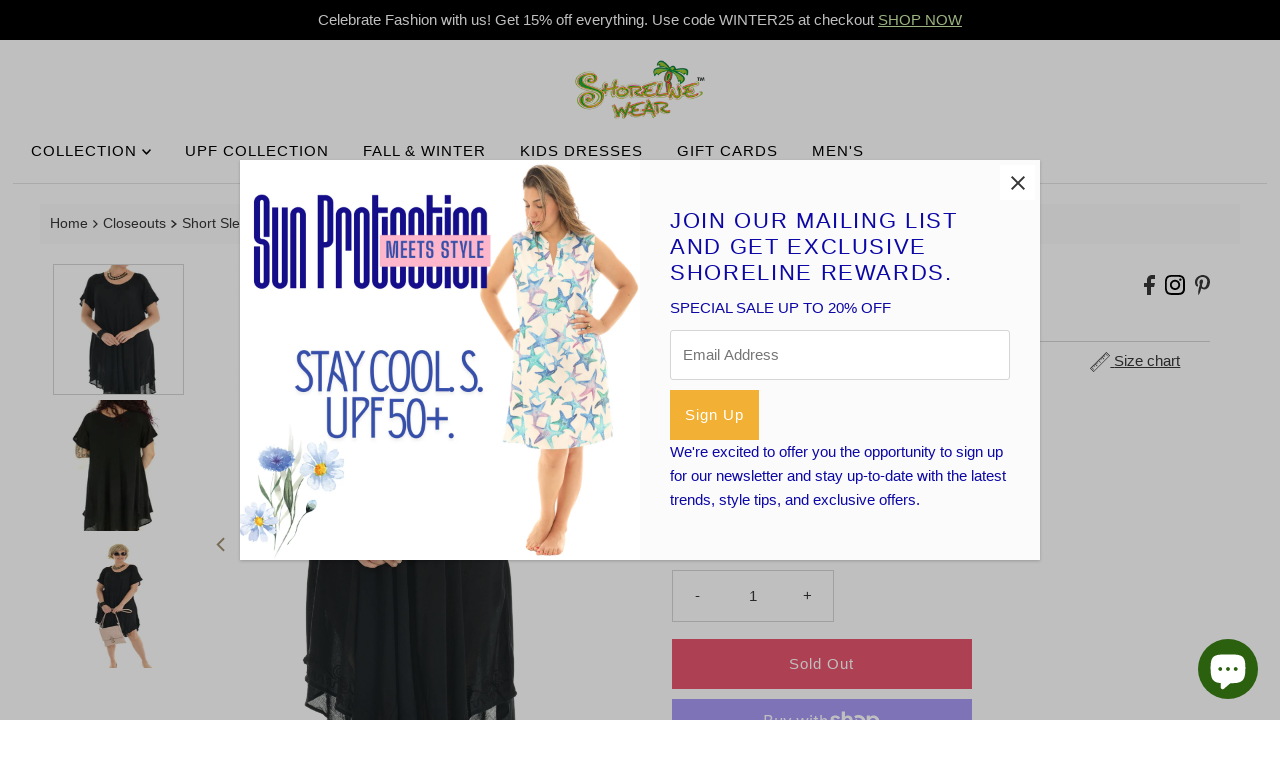

--- FILE ---
content_type: text/html; charset=utf-8
request_url: https://shorelinewearusa.com/collections/closeouts/products/short-sleeves-rayon-dress
body_size: 44017
content:
<!DOCTYPE html>
<html lang="en" class="no-js" lang="en">
<head>
<!-- Google tag (gtag.js) -->
<script async src="https://www.googletagmanager.com/gtag/js?id=AW-11158748691"></script>
<script>
  window.dataLayer = window.dataLayer || [];
  function gtag(){dataLayer.push(arguments);}
  gtag('js', new Date());

  gtag('config', 'AW-11158748691');
</script>


  <meta charset="utf-8" />
  <meta name="viewport" content="width=device-width, initial-scale=1">

  <!-- Establish early connection to external domains -->
  <link rel="preconnect" href="https://cdn.shopify.com" crossorigin>
  <link rel="preconnect" href="https://fonts.shopify.com" crossorigin>
  <link rel="preconnect" href="https://monorail-edge.shopifysvc.com">
  <link rel="preconnect" href="//ajax.googleapis.com" crossorigin /><!-- Preload onDomain stylesheets and script libraries -->
  <link rel="preload" href="//shorelinewearusa.com/cdn/shop/t/24/assets/stylesheet.css?v=57654049744093360641672207883" as="style">
  <link rel="preload" as="font" href="" type="font/woff2" crossorigin>
  <link rel="preload" as="font" href="" type="font/woff2" crossorigin>
  <link rel="preload" as="font" href="" type="font/woff2" crossorigin>
  <link rel="preload" href="//shorelinewearusa.com/cdn/shop/t/24/assets/eventemitter3.min.js?v=27939738353326123541668535190" as="script">
  <link rel="preload" href="//shorelinewearusa.com/cdn/shop/t/24/assets/theme.js?v=35813458049442283101668535190" as="script">

  <link rel="shortcut icon" href="//shorelinewearusa.com/cdn/shop/files/logo_1731e440-96de-44e3-86ff-5b2430b2e70f_600x_1_32x32.png?v=1671104981" type="image/png" />


  












<meta name="twitter:image:width" content="480">
  <meta name="twitter:image:height" content="480">


  


  <style data-shopify>
:root {
    --main-family: "system_ui", -apple-system, 'Segoe UI', Roboto, 'Helvetica Neue', 'Noto Sans', 'Liberation Sans', Arial, sans-serif, 'Apple Color Emoji', 'Segoe UI Emoji', 'Segoe UI Symbol', 'Noto Color Emoji';
    --main-weight: 400;
    --main-style: normal;
    --nav-family: "system_ui", -apple-system, 'Segoe UI', Roboto, 'Helvetica Neue', 'Noto Sans', 'Liberation Sans', Arial, sans-serif, 'Apple Color Emoji', 'Segoe UI Emoji', 'Segoe UI Symbol', 'Noto Color Emoji';
    --nav-weight: 400;
    --nav-style: normal;
    --heading-family: "system_ui", -apple-system, 'Segoe UI', Roboto, 'Helvetica Neue', 'Noto Sans', 'Liberation Sans', Arial, sans-serif, 'Apple Color Emoji', 'Segoe UI Emoji', 'Segoe UI Symbol', 'Noto Color Emoji';
    --heading-weight: 400;
    --heading-style: normal;

    --font-size: 15px;
    --h1-size: 27px;
    --h2-size: 23px;
    --h3-size: 18px;
    --nav-size: 14px;

    --announcement-background: #000000;
    --announcement-text: #ceeea9;
    --header-background: #ffffff;
    --header-text: #393939;
    --nav-color: #000000;
    --nav-hover-link-color: #515151;
    --nav-hover-accent-color: #9f9070;
    --nav-dropdown-text: #000000;
    --nav-dropdown-background: #ffffff;
    --mobile-header-background: #ffffff;
    --mobile-header-text: #393939;
    --background: #ffffff;
    --text-color: #363636;
    --sale-color: #e7556f;
    --so-color: #f4cd6f;
    --new-color: #000000;
    --dotted-color: #d5d5d5;
    --review-stars: #f4cd6f;
    --secondary-color: #fbfbfb;
    --section-heading-text: #393939;
    --section-heading-primary: rgba(0,0,0,0);
    --section-heading-primary-hover: rgba(0,0,0,0);
    --section-heading-accent: #9f9070;
    --banner-text: #161616;
    --banner-caption-bg: #ffffff;
    --button-color: #f2b134;
    --button-text: #ffffff;
    --button-hover: #35a135;
    --secondary-button-color: #d5d5d5;
    --secondary-button-text: #000000;
    --secondary-button-hover: #d6d6d6;
    --direction-color: #9f9070;
    --direction-background: #ffffff;
    --direction-hover: #ffffff;
    --swatch-color: #000000;
    --swatch-background: #ffffff;
    --swatch-border: #d5d5d5;
    --swatch-selected-color: #ffffff;
    --swatch-selected-background: #000000;
    --swatch-selected-border: #000000;
    --footer-background: #ffffff;
    --footer-text: #000000;
    --footer-icons: #000000;

    --header-border-width: 10%;
    --header-border-weight: 1px;
    --header-border-style: solid;
    --free-shipping-bg: #9f9070;
    --free-shipping-text: #ffffff;
    --keyboard-focus: #747474;
    --focus-border-style: dotted;
    --focus-border-weight: 2px;

    --error-msg-dark: #e81000;
    --error-msg-light: #ffeae8;
    --success-msg-dark: #007f5f;
    --success-msg-light: #e5fff8;

    --select-arrow-bg: url(//shorelinewearusa.com/cdn/shop/t/24/assets/select-arrow.png?v=112595941721225094991668535190);
    --icon-border-color: #ffffff;
    --product-align: center;

    --color-body-text: var(--text-color);
    --color-body: var(--background);
    --color-bg: var(--background);
    --color-filter-size: 18px;

    --star-active: rgb(54, 54, 54);
    --star-inactive: rgb(255, 255, 255);

    --section-background: #ffffff;
    --section-overlay-color: 0, 0, 0;
    --section-overlay-opacity: 0;
    --section-button-size: 15px;;
    --desktop-section-height: ;
    --mobile-section-height: ;


  }
  @media (max-width: 740px) {
  :root {
    --font-size: calc(15px - (15px * 0.15));
    --nav-size: calc(14px - (14px * 0.15));
    --h1-size: calc(27px - (27px * 0.15));
    --h2-size: calc(23px - (23px * 0.15));
    --h3-size: calc(18px - (18px * 0.15));
  }
}
</style>


  <link rel="stylesheet" href="//shorelinewearusa.com/cdn/shop/t/24/assets/stylesheet.css?v=57654049744093360641672207883" type="text/css">

  <style>
  
  
  
  
  
  
  </style>

  <script>window.performance && window.performance.mark && window.performance.mark('shopify.content_for_header.start');</script><meta name="google-site-verification" content="kRX43JXpj7lCsy6OPFt81LHtBDCegNoDJR18zF-PQGw">
<meta id="shopify-digital-wallet" name="shopify-digital-wallet" content="/16495804516/digital_wallets/dialog">
<meta name="shopify-checkout-api-token" content="0be973cd7a2b27e32034f75e8ac68dd4">
<meta id="in-context-paypal-metadata" data-shop-id="16495804516" data-venmo-supported="false" data-environment="production" data-locale="en_US" data-paypal-v4="true" data-currency="USD">
<link rel="alternate" type="application/json+oembed" href="https://shorelinewearusa.com/products/short-sleeves-rayon-dress.oembed">
<script async="async" src="/checkouts/internal/preloads.js?locale=en-US"></script>
<link rel="preconnect" href="https://shop.app" crossorigin="anonymous">
<script async="async" src="https://shop.app/checkouts/internal/preloads.js?locale=en-US&shop_id=16495804516" crossorigin="anonymous"></script>
<script id="apple-pay-shop-capabilities" type="application/json">{"shopId":16495804516,"countryCode":"US","currencyCode":"USD","merchantCapabilities":["supports3DS"],"merchantId":"gid:\/\/shopify\/Shop\/16495804516","merchantName":"Shoreline Wear, Inc.","requiredBillingContactFields":["postalAddress","email"],"requiredShippingContactFields":["postalAddress","email"],"shippingType":"shipping","supportedNetworks":["visa","masterCard","amex","discover","elo","jcb"],"total":{"type":"pending","label":"Shoreline Wear, Inc.","amount":"1.00"},"shopifyPaymentsEnabled":true,"supportsSubscriptions":true}</script>
<script id="shopify-features" type="application/json">{"accessToken":"0be973cd7a2b27e32034f75e8ac68dd4","betas":["rich-media-storefront-analytics"],"domain":"shorelinewearusa.com","predictiveSearch":true,"shopId":16495804516,"locale":"en"}</script>
<script>var Shopify = Shopify || {};
Shopify.shop = "shorelineinc.myshopify.com";
Shopify.locale = "en";
Shopify.currency = {"active":"USD","rate":"1.0"};
Shopify.country = "US";
Shopify.theme = {"name":"Mr Parker","id":136117977342,"schema_name":"Mr Parker","schema_version":"8.7.0","theme_store_id":567,"role":"main"};
Shopify.theme.handle = "null";
Shopify.theme.style = {"id":null,"handle":null};
Shopify.cdnHost = "shorelinewearusa.com/cdn";
Shopify.routes = Shopify.routes || {};
Shopify.routes.root = "/";</script>
<script type="module">!function(o){(o.Shopify=o.Shopify||{}).modules=!0}(window);</script>
<script>!function(o){function n(){var o=[];function n(){o.push(Array.prototype.slice.apply(arguments))}return n.q=o,n}var t=o.Shopify=o.Shopify||{};t.loadFeatures=n(),t.autoloadFeatures=n()}(window);</script>
<script>
  window.ShopifyPay = window.ShopifyPay || {};
  window.ShopifyPay.apiHost = "shop.app\/pay";
  window.ShopifyPay.redirectState = null;
</script>
<script id="shop-js-analytics" type="application/json">{"pageType":"product"}</script>
<script defer="defer" async type="module" src="//shorelinewearusa.com/cdn/shopifycloud/shop-js/modules/v2/client.init-shop-cart-sync_CG-L-Qzi.en.esm.js"></script>
<script defer="defer" async type="module" src="//shorelinewearusa.com/cdn/shopifycloud/shop-js/modules/v2/chunk.common_B8yXDTDb.esm.js"></script>
<script type="module">
  await import("//shorelinewearusa.com/cdn/shopifycloud/shop-js/modules/v2/client.init-shop-cart-sync_CG-L-Qzi.en.esm.js");
await import("//shorelinewearusa.com/cdn/shopifycloud/shop-js/modules/v2/chunk.common_B8yXDTDb.esm.js");

  window.Shopify.SignInWithShop?.initShopCartSync?.({"fedCMEnabled":true,"windoidEnabled":true});

</script>
<script defer="defer" async type="module" src="//shorelinewearusa.com/cdn/shopifycloud/shop-js/modules/v2/client.payment-terms_BFsudFhJ.en.esm.js"></script>
<script defer="defer" async type="module" src="//shorelinewearusa.com/cdn/shopifycloud/shop-js/modules/v2/chunk.common_B8yXDTDb.esm.js"></script>
<script defer="defer" async type="module" src="//shorelinewearusa.com/cdn/shopifycloud/shop-js/modules/v2/chunk.modal_dvVUSHam.esm.js"></script>
<script type="module">
  await import("//shorelinewearusa.com/cdn/shopifycloud/shop-js/modules/v2/client.payment-terms_BFsudFhJ.en.esm.js");
await import("//shorelinewearusa.com/cdn/shopifycloud/shop-js/modules/v2/chunk.common_B8yXDTDb.esm.js");
await import("//shorelinewearusa.com/cdn/shopifycloud/shop-js/modules/v2/chunk.modal_dvVUSHam.esm.js");

  
</script>
<script>
  window.Shopify = window.Shopify || {};
  if (!window.Shopify.featureAssets) window.Shopify.featureAssets = {};
  window.Shopify.featureAssets['shop-js'] = {"shop-cart-sync":["modules/v2/client.shop-cart-sync_C7TtgCZT.en.esm.js","modules/v2/chunk.common_B8yXDTDb.esm.js"],"shop-button":["modules/v2/client.shop-button_aOcg-RjH.en.esm.js","modules/v2/chunk.common_B8yXDTDb.esm.js"],"init-shop-email-lookup-coordinator":["modules/v2/client.init-shop-email-lookup-coordinator_D-37GF_a.en.esm.js","modules/v2/chunk.common_B8yXDTDb.esm.js"],"init-fed-cm":["modules/v2/client.init-fed-cm_DGh7x7ZX.en.esm.js","modules/v2/chunk.common_B8yXDTDb.esm.js"],"init-windoid":["modules/v2/client.init-windoid_C5PxDKWE.en.esm.js","modules/v2/chunk.common_B8yXDTDb.esm.js"],"shop-toast-manager":["modules/v2/client.shop-toast-manager_BmSBWum3.en.esm.js","modules/v2/chunk.common_B8yXDTDb.esm.js"],"shop-cash-offers":["modules/v2/client.shop-cash-offers_DkchToOx.en.esm.js","modules/v2/chunk.common_B8yXDTDb.esm.js","modules/v2/chunk.modal_dvVUSHam.esm.js"],"init-shop-cart-sync":["modules/v2/client.init-shop-cart-sync_CG-L-Qzi.en.esm.js","modules/v2/chunk.common_B8yXDTDb.esm.js"],"avatar":["modules/v2/client.avatar_BTnouDA3.en.esm.js"],"shop-login-button":["modules/v2/client.shop-login-button_DrVPCwAQ.en.esm.js","modules/v2/chunk.common_B8yXDTDb.esm.js","modules/v2/chunk.modal_dvVUSHam.esm.js"],"pay-button":["modules/v2/client.pay-button_Cw45D1uM.en.esm.js","modules/v2/chunk.common_B8yXDTDb.esm.js"],"init-customer-accounts":["modules/v2/client.init-customer-accounts_BNYsaOzg.en.esm.js","modules/v2/client.shop-login-button_DrVPCwAQ.en.esm.js","modules/v2/chunk.common_B8yXDTDb.esm.js","modules/v2/chunk.modal_dvVUSHam.esm.js"],"checkout-modal":["modules/v2/client.checkout-modal_NoX7b1qq.en.esm.js","modules/v2/chunk.common_B8yXDTDb.esm.js","modules/v2/chunk.modal_dvVUSHam.esm.js"],"init-customer-accounts-sign-up":["modules/v2/client.init-customer-accounts-sign-up_pIEGEpjr.en.esm.js","modules/v2/client.shop-login-button_DrVPCwAQ.en.esm.js","modules/v2/chunk.common_B8yXDTDb.esm.js","modules/v2/chunk.modal_dvVUSHam.esm.js"],"init-shop-for-new-customer-accounts":["modules/v2/client.init-shop-for-new-customer-accounts_BIu2e6le.en.esm.js","modules/v2/client.shop-login-button_DrVPCwAQ.en.esm.js","modules/v2/chunk.common_B8yXDTDb.esm.js","modules/v2/chunk.modal_dvVUSHam.esm.js"],"shop-follow-button":["modules/v2/client.shop-follow-button_B6YY9G4U.en.esm.js","modules/v2/chunk.common_B8yXDTDb.esm.js","modules/v2/chunk.modal_dvVUSHam.esm.js"],"lead-capture":["modules/v2/client.lead-capture_o2hOda6W.en.esm.js","modules/v2/chunk.common_B8yXDTDb.esm.js","modules/v2/chunk.modal_dvVUSHam.esm.js"],"shop-login":["modules/v2/client.shop-login_DA8-MZ-E.en.esm.js","modules/v2/chunk.common_B8yXDTDb.esm.js","modules/v2/chunk.modal_dvVUSHam.esm.js"],"payment-terms":["modules/v2/client.payment-terms_BFsudFhJ.en.esm.js","modules/v2/chunk.common_B8yXDTDb.esm.js","modules/v2/chunk.modal_dvVUSHam.esm.js"]};
</script>
<script>(function() {
  var isLoaded = false;
  function asyncLoad() {
    if (isLoaded) return;
    isLoaded = true;
    var urls = ["\/\/www.powr.io\/powr.js?powr-token=shorelineinc.myshopify.com\u0026external-type=shopify\u0026shop=shorelineinc.myshopify.com","https:\/\/cdn.nfcube.com\/bc4fbdfacea4d9b35fa92f344e278cf1.js?shop=shorelineinc.myshopify.com","https:\/\/widgets.automizely.com\/reviews\/v1\/sdk.js?connection_id=27ca6f81f8b54f37b518042a47048fe3\u0026mapped_org_id=b8dd82cfee6184ed14753bc102293c67_v1\u0026oid=1480d57a38f048cba208854443d1dbba\u0026shop=shorelineinc.myshopify.com","https:\/\/cashbackappfiles.s3.ap-south-1.amazonaws.com\/my-cashback-cashback.js?shop=shorelineinc.myshopify.com","https:\/\/cdn.shopify.com\/s\/files\/1\/0164\/9580\/4516\/t\/24\/assets\/yoast-active-script.js?v=1671802488\u0026shop=shorelineinc.myshopify.com","\/\/cdn.shopify.com\/proxy\/79c5e35f284746fea24346e32ae34400577b98262c34117541fb99a41fa81980\/bucket.useifsapp.com\/theme-files-min\/js\/ifs-script-tag-min.js?v=2\u0026shop=shorelineinc.myshopify.com\u0026sp-cache-control=cHVibGljLCBtYXgtYWdlPTkwMA"];
    for (var i = 0; i < urls.length; i++) {
      var s = document.createElement('script');
      s.type = 'text/javascript';
      s.async = true;
      s.src = urls[i];
      var x = document.getElementsByTagName('script')[0];
      x.parentNode.insertBefore(s, x);
    }
  };
  if(window.attachEvent) {
    window.attachEvent('onload', asyncLoad);
  } else {
    window.addEventListener('load', asyncLoad, false);
  }
})();</script>
<script id="__st">var __st={"a":16495804516,"offset":-18000,"reqid":"5948c4ff-8ad4-4f51-a84e-0604bd0df591-1768291428","pageurl":"shorelinewearusa.com\/collections\/closeouts\/products\/short-sleeves-rayon-dress","u":"5ad18a6009e3","p":"product","rtyp":"product","rid":6322107809943};</script>
<script>window.ShopifyPaypalV4VisibilityTracking = true;</script>
<script id="captcha-bootstrap">!function(){'use strict';const t='contact',e='account',n='new_comment',o=[[t,t],['blogs',n],['comments',n],[t,'customer']],c=[[e,'customer_login'],[e,'guest_login'],[e,'recover_customer_password'],[e,'create_customer']],r=t=>t.map((([t,e])=>`form[action*='/${t}']:not([data-nocaptcha='true']) input[name='form_type'][value='${e}']`)).join(','),a=t=>()=>t?[...document.querySelectorAll(t)].map((t=>t.form)):[];function s(){const t=[...o],e=r(t);return a(e)}const i='password',u='form_key',d=['recaptcha-v3-token','g-recaptcha-response','h-captcha-response',i],f=()=>{try{return window.sessionStorage}catch{return}},m='__shopify_v',_=t=>t.elements[u];function p(t,e,n=!1){try{const o=window.sessionStorage,c=JSON.parse(o.getItem(e)),{data:r}=function(t){const{data:e,action:n}=t;return t[m]||n?{data:e,action:n}:{data:t,action:n}}(c);for(const[e,n]of Object.entries(r))t.elements[e]&&(t.elements[e].value=n);n&&o.removeItem(e)}catch(o){console.error('form repopulation failed',{error:o})}}const l='form_type',E='cptcha';function T(t){t.dataset[E]=!0}const w=window,h=w.document,L='Shopify',v='ce_forms',y='captcha';let A=!1;((t,e)=>{const n=(g='f06e6c50-85a8-45c8-87d0-21a2b65856fe',I='https://cdn.shopify.com/shopifycloud/storefront-forms-hcaptcha/ce_storefront_forms_captcha_hcaptcha.v1.5.2.iife.js',D={infoText:'Protected by hCaptcha',privacyText:'Privacy',termsText:'Terms'},(t,e,n)=>{const o=w[L][v],c=o.bindForm;if(c)return c(t,g,e,D).then(n);var r;o.q.push([[t,g,e,D],n]),r=I,A||(h.body.append(Object.assign(h.createElement('script'),{id:'captcha-provider',async:!0,src:r})),A=!0)});var g,I,D;w[L]=w[L]||{},w[L][v]=w[L][v]||{},w[L][v].q=[],w[L][y]=w[L][y]||{},w[L][y].protect=function(t,e){n(t,void 0,e),T(t)},Object.freeze(w[L][y]),function(t,e,n,w,h,L){const[v,y,A,g]=function(t,e,n){const i=e?o:[],u=t?c:[],d=[...i,...u],f=r(d),m=r(i),_=r(d.filter((([t,e])=>n.includes(e))));return[a(f),a(m),a(_),s()]}(w,h,L),I=t=>{const e=t.target;return e instanceof HTMLFormElement?e:e&&e.form},D=t=>v().includes(t);t.addEventListener('submit',(t=>{const e=I(t);if(!e)return;const n=D(e)&&!e.dataset.hcaptchaBound&&!e.dataset.recaptchaBound,o=_(e),c=g().includes(e)&&(!o||!o.value);(n||c)&&t.preventDefault(),c&&!n&&(function(t){try{if(!f())return;!function(t){const e=f();if(!e)return;const n=_(t);if(!n)return;const o=n.value;o&&e.removeItem(o)}(t);const e=Array.from(Array(32),(()=>Math.random().toString(36)[2])).join('');!function(t,e){_(t)||t.append(Object.assign(document.createElement('input'),{type:'hidden',name:u})),t.elements[u].value=e}(t,e),function(t,e){const n=f();if(!n)return;const o=[...t.querySelectorAll(`input[type='${i}']`)].map((({name:t})=>t)),c=[...d,...o],r={};for(const[a,s]of new FormData(t).entries())c.includes(a)||(r[a]=s);n.setItem(e,JSON.stringify({[m]:1,action:t.action,data:r}))}(t,e)}catch(e){console.error('failed to persist form',e)}}(e),e.submit())}));const S=(t,e)=>{t&&!t.dataset[E]&&(n(t,e.some((e=>e===t))),T(t))};for(const o of['focusin','change'])t.addEventListener(o,(t=>{const e=I(t);D(e)&&S(e,y())}));const B=e.get('form_key'),M=e.get(l),P=B&&M;t.addEventListener('DOMContentLoaded',(()=>{const t=y();if(P)for(const e of t)e.elements[l].value===M&&p(e,B);[...new Set([...A(),...v().filter((t=>'true'===t.dataset.shopifyCaptcha))])].forEach((e=>S(e,t)))}))}(h,new URLSearchParams(w.location.search),n,t,e,['guest_login'])})(!0,!0)}();</script>
<script integrity="sha256-4kQ18oKyAcykRKYeNunJcIwy7WH5gtpwJnB7kiuLZ1E=" data-source-attribution="shopify.loadfeatures" defer="defer" src="//shorelinewearusa.com/cdn/shopifycloud/storefront/assets/storefront/load_feature-a0a9edcb.js" crossorigin="anonymous"></script>
<script crossorigin="anonymous" defer="defer" src="//shorelinewearusa.com/cdn/shopifycloud/storefront/assets/shopify_pay/storefront-65b4c6d7.js?v=20250812"></script>
<script data-source-attribution="shopify.dynamic_checkout.dynamic.init">var Shopify=Shopify||{};Shopify.PaymentButton=Shopify.PaymentButton||{isStorefrontPortableWallets:!0,init:function(){window.Shopify.PaymentButton.init=function(){};var t=document.createElement("script");t.src="https://shorelinewearusa.com/cdn/shopifycloud/portable-wallets/latest/portable-wallets.en.js",t.type="module",document.head.appendChild(t)}};
</script>
<script data-source-attribution="shopify.dynamic_checkout.buyer_consent">
  function portableWalletsHideBuyerConsent(e){var t=document.getElementById("shopify-buyer-consent"),n=document.getElementById("shopify-subscription-policy-button");t&&n&&(t.classList.add("hidden"),t.setAttribute("aria-hidden","true"),n.removeEventListener("click",e))}function portableWalletsShowBuyerConsent(e){var t=document.getElementById("shopify-buyer-consent"),n=document.getElementById("shopify-subscription-policy-button");t&&n&&(t.classList.remove("hidden"),t.removeAttribute("aria-hidden"),n.addEventListener("click",e))}window.Shopify?.PaymentButton&&(window.Shopify.PaymentButton.hideBuyerConsent=portableWalletsHideBuyerConsent,window.Shopify.PaymentButton.showBuyerConsent=portableWalletsShowBuyerConsent);
</script>
<script>
  function portableWalletsCleanup(e){e&&e.src&&console.error("Failed to load portable wallets script "+e.src);var t=document.querySelectorAll("shopify-accelerated-checkout .shopify-payment-button__skeleton, shopify-accelerated-checkout-cart .wallet-cart-button__skeleton"),e=document.getElementById("shopify-buyer-consent");for(let e=0;e<t.length;e++)t[e].remove();e&&e.remove()}function portableWalletsNotLoadedAsModule(e){e instanceof ErrorEvent&&"string"==typeof e.message&&e.message.includes("import.meta")&&"string"==typeof e.filename&&e.filename.includes("portable-wallets")&&(window.removeEventListener("error",portableWalletsNotLoadedAsModule),window.Shopify.PaymentButton.failedToLoad=e,"loading"===document.readyState?document.addEventListener("DOMContentLoaded",window.Shopify.PaymentButton.init):window.Shopify.PaymentButton.init())}window.addEventListener("error",portableWalletsNotLoadedAsModule);
</script>

<script type="module" src="https://shorelinewearusa.com/cdn/shopifycloud/portable-wallets/latest/portable-wallets.en.js" onError="portableWalletsCleanup(this)" crossorigin="anonymous"></script>
<script nomodule>
  document.addEventListener("DOMContentLoaded", portableWalletsCleanup);
</script>

<link id="shopify-accelerated-checkout-styles" rel="stylesheet" media="screen" href="https://shorelinewearusa.com/cdn/shopifycloud/portable-wallets/latest/accelerated-checkout-backwards-compat.css" crossorigin="anonymous">
<style id="shopify-accelerated-checkout-cart">
        #shopify-buyer-consent {
  margin-top: 1em;
  display: inline-block;
  width: 100%;
}

#shopify-buyer-consent.hidden {
  display: none;
}

#shopify-subscription-policy-button {
  background: none;
  border: none;
  padding: 0;
  text-decoration: underline;
  font-size: inherit;
  cursor: pointer;
}

#shopify-subscription-policy-button::before {
  box-shadow: none;
}

      </style>

<script>window.performance && window.performance.mark && window.performance.mark('shopify.content_for_header.end');</script>

<script type="text/javascript">
  window.Rivo = window.Rivo || {};
  window.Rivo.common = window.Rivo.common || {};
  window.Rivo.common.shop = {
    permanent_domain: 'shorelineinc.myshopify.com',
    currency: "USD",
    money_format: "${{amount}}",
    id: 16495804516
  };
  

  window.Rivo.common.template = 'product';
  window.Rivo.common.cart = {};
  window.Rivo.common.vapid_public_key = "BJuXCmrtTK335SuczdNVYrGVtP_WXn4jImChm49st7K7z7e8gxSZUKk4DhUpk8j2Xpiw5G4-ylNbMKLlKkUEU98=";
  window.Rivo.global_config = {"asset_urls":{"loy":{"init_js":"https:\/\/cdn.shopify.com\/s\/files\/1\/0194\/1736\/6592\/t\/1\/assets\/ba_loy_init.js?v=1671947874","widget_js":"https:\/\/cdn.shopify.com\/s\/files\/1\/0194\/1736\/6592\/t\/1\/assets\/ba_loy_widget.js?v=1671947876","widget_css":"https:\/\/cdn.shopify.com\/s\/files\/1\/0194\/1736\/6592\/t\/1\/assets\/ba_loy_widget.css?v=1671227196","page_init_js":"https:\/\/cdn.shopify.com\/s\/files\/1\/0194\/1736\/6592\/t\/1\/assets\/ba_loy_page_init.js?v=1671947878","page_widget_js":"https:\/\/cdn.shopify.com\/s\/files\/1\/0194\/1736\/6592\/t\/1\/assets\/ba_loy_page_widget.js?v=1671947881","page_widget_css":"https:\/\/cdn.shopify.com\/s\/files\/1\/0194\/1736\/6592\/t\/1\/assets\/ba_loy_page.css?v=1671227203","page_preview_js":"\/assets\/msg\/loy_page_preview.js"},"rev":{"init_js":"https:\/\/cdn.shopify.com\/s\/files\/1\/0194\/1736\/6592\/t\/1\/assets\/ba_rev_init.js?v=1671715068","widget_js":"https:\/\/cdn.shopify.com\/s\/files\/1\/0194\/1736\/6592\/t\/1\/assets\/ba_rev_widget.js?v=1671715070","modal_js":"https:\/\/cdn.shopify.com\/s\/files\/1\/0194\/1736\/6592\/t\/1\/assets\/ba_rev_modal.js?v=1671715072","widget_css":"https:\/\/cdn.shopify.com\/s\/files\/1\/0194\/1736\/6592\/t\/1\/assets\/ba_rev_widget.css?v=1658336090","modal_css":"https:\/\/cdn.shopify.com\/s\/files\/1\/0194\/1736\/6592\/t\/1\/assets\/ba_rev_modal.css?v=1658336088"},"pu":{"init_js":"https:\/\/cdn.shopify.com\/s\/files\/1\/0194\/1736\/6592\/t\/1\/assets\/ba_pu_init.js?v=1635877170"},"widgets":{"init_js":"https:\/\/cdn.shopify.com\/s\/files\/1\/0194\/1736\/6592\/t\/1\/assets\/ba_widget_init.js?v=1671718210","modal_js":"https:\/\/cdn.shopify.com\/s\/files\/1\/0194\/1736\/6592\/t\/1\/assets\/ba_widget_modal.js?v=1671718212","modal_css":"https:\/\/cdn.shopify.com\/s\/files\/1\/0194\/1736\/6592\/t\/1\/assets\/ba_widget_modal.css?v=1654723622"},"forms":{"init_js":"https:\/\/cdn.shopify.com\/s\/files\/1\/0194\/1736\/6592\/t\/1\/assets\/ba_forms_init.js?v=1671947882","widget_js":"https:\/\/cdn.shopify.com\/s\/files\/1\/0194\/1736\/6592\/t\/1\/assets\/ba_forms_widget.js?v=1671947884","forms_css":"https:\/\/cdn.shopify.com\/s\/files\/1\/0194\/1736\/6592\/t\/1\/assets\/ba_forms.css?v=1654711758"},"global":{"helper_js":"https:\/\/cdn.shopify.com\/s\/files\/1\/0194\/1736\/6592\/t\/1\/assets\/ba_tracking.js?v=1671714963"}},"proxy_paths":{"pop":"\/apps\/ba-pop","app_metrics":"\/apps\/ba-pop\/app_metrics","push_subscription":"\/apps\/ba-pop\/push"},"aat":["pop"],"pv":false,"sts":false,"bam":false,"base_money_format":"${{amount}}"};

  
    if (window.Rivo.common.template == 'product'){
      window.Rivo.common.product = {
        id: 6322107809943, price: 1499, handle: "short-sleeves-rayon-dress", tags: ["Apparel","BLUE","Casual","Dresses","Midi Dress","Rayon","Spring","Summer","Women"],
        available: false, title: "Short Sleeves Rayon Dress", variants: [{"id":38678976397463,"title":"ONE SIZE \/ BLACK","option1":"ONE SIZE","option2":"BLACK","option3":null,"sku":"21409HS-1","requires_shipping":true,"taxable":true,"featured_image":{"id":38678562767102,"product_id":6322107809943,"position":1,"created_at":"2022-11-18T13:22:05-05:00","updated_at":"2023-07-14T07:17:13-04:00","alt":"Short Sleeves Rayon Dress - Shoreline Wear, Inc.","width":3330,"height":4472,"src":"\/\/shorelinewearusa.com\/cdn\/shop\/products\/21409HSBKBLACK_3.jpg?v=1689333433","variant_ids":[38678976397463,43708390670590]},"available":false,"name":"Short Sleeves Rayon Dress - ONE SIZE \/ BLACK","public_title":"ONE SIZE \/ BLACK","options":["ONE SIZE","BLACK"],"price":1499,"weight":454,"compare_at_price":2999,"inventory_management":"shopify","barcode":"","featured_media":{"alt":"Short Sleeves Rayon Dress - Shoreline Wear, Inc.","id":31268230856958,"position":1,"preview_image":{"aspect_ratio":0.745,"height":4472,"width":3330,"src":"\/\/shorelinewearusa.com\/cdn\/shop\/products\/21409HSBKBLACK_3.jpg?v=1689333433"}},"requires_selling_plan":false,"selling_plan_allocations":[]},{"id":43708390670590,"title":"1X \/ BLACK","option1":"1X","option2":"BLACK","option3":null,"sku":"21409HS-1","requires_shipping":true,"taxable":true,"featured_image":{"id":38678562767102,"product_id":6322107809943,"position":1,"created_at":"2022-11-18T13:22:05-05:00","updated_at":"2023-07-14T07:17:13-04:00","alt":"Short Sleeves Rayon Dress - Shoreline Wear, Inc.","width":3330,"height":4472,"src":"\/\/shorelinewearusa.com\/cdn\/shop\/products\/21409HSBKBLACK_3.jpg?v=1689333433","variant_ids":[38678976397463,43708390670590]},"available":false,"name":"Short Sleeves Rayon Dress - 1X \/ BLACK","public_title":"1X \/ BLACK","options":["1X","BLACK"],"price":1499,"weight":454,"compare_at_price":2999,"inventory_management":"shopify","barcode":"","featured_media":{"alt":"Short Sleeves Rayon Dress - Shoreline Wear, Inc.","id":31268230856958,"position":1,"preview_image":{"aspect_ratio":0.745,"height":4472,"width":3330,"src":"\/\/shorelinewearusa.com\/cdn\/shop\/products\/21409HSBKBLACK_3.jpg?v=1689333433"}},"requires_selling_plan":false,"selling_plan_allocations":[]}]
      };
    }
  




    window.Rivo.widgets_config = {"id":24911,"active":false,"frequency_limit_amount":2,"frequency_limit_time_unit":"days","background_image":{"position":"none","widget_background_preview_url":""},"initial_state":{"body":"Sign up and unlock your instant discount","title":"Get 10% off your order","cta_text":"Claim Discount","show_email":"true","action_text":"Saving...","footer_text":"You are signing up to receive communication via email and can unsubscribe at any time.","dismiss_text":"No thanks","email_placeholder":"Email Address","phone_placeholder":"Phone Number"},"success_state":{"body":"Thanks for subscribing. Copy your discount code and apply to your next order.","title":"Discount Unlocked 🎉","cta_text":"Continue shopping","cta_action":"dismiss","redirect_url":"","open_url_new_tab":"false"},"closed_state":{"action":"close_widget","font_size":"20","action_text":"GET 10% OFF","display_offset":"300","display_position":"left"},"error_state":{"submit_error":"Sorry, please try again later","invalid_email":"Please enter valid email address!","error_subscribing":"Error subscribing, try again later","already_registered":"You have already registered","invalid_phone_number":"Please enter valid phone number!"},"trigger":{"action":"on_timer","delay_in_seconds":"0"},"colors":{"link_color":"#4FC3F7","sticky_bar_bg":"#C62828","cta_font_color":"#fff","body_font_color":"#000","sticky_bar_text":"#fff","background_color":"#fff","error_text_color":"#ff2626","title_font_color":"#000","footer_font_color":"#bbb","dismiss_font_color":"#bbb","cta_background_color":"#000","sticky_coupon_bar_bg":"#286ef8","error_text_background":"","sticky_coupon_bar_text":"#fff"},"sticky_coupon_bar":{"enabled":"false","message":"Don't forget to use your code"},"display_style":{"font":"Arial","size":"regular","align":"center"},"dismissable":true,"has_background":false,"opt_in_channels":["email"],"rules":[],"widget_css":".powered_by_rivo{\n  display: block;\n}\n.ba_widget_main_design {\n  background: #fff;\n}\n.ba_widget_content{text-align: center}\n.ba_widget_parent{\n  font-family: Arial;\n}\n.ba_widget_parent.background{\n}\n.ba_widget_left_content{\n}\n.ba_widget_right_content{\n}\n#ba_widget_cta_button:disabled{\n  background: #000cc;\n}\n#ba_widget_cta_button{\n  background: #000;\n  color: #fff;\n}\n#ba_widget_cta_button:after {\n  background: #000e0;\n}\n.ba_initial_state_title, .ba_success_state_title{\n  color: #000;\n}\n.ba_initial_state_body, .ba_success_state_body{\n  color: #000;\n}\n.ba_initial_state_dismiss_text{\n  color: #bbb;\n}\n.ba_initial_state_footer_text, .ba_initial_state_sms_agreement{\n  color: #bbb;\n}\n.ba_widget_error{\n  color: #ff2626;\n  background: ;\n}\n.ba_link_color{\n  color: #4FC3F7;\n}\n","custom_css":null,"logo":null};

</script>


<script type="text/javascript">
  

  //Global snippet for Rivo
  //this is updated automatically - do not edit manually.

  function loadScript(src, defer, done) {
    var js = document.createElement('script');
    js.src = src;
    js.defer = defer;
    js.onload = function(){done();};
    js.onerror = function(){
      done(new Error('Failed to load script ' + src));
    };
    document.head.appendChild(js);
  }

  function browserSupportsAllFeatures() {
    return window.Promise && window.fetch && window.Symbol;
  }

  if (browserSupportsAllFeatures()) {
    main();
  } else {
    loadScript('https://polyfill-fastly.net/v3/polyfill.min.js?features=Promise,fetch', true, main);
  }

  function loadAppScripts(){



      loadScript(window.Rivo.global_config.asset_urls.widgets.init_js, true, function(){});
  }

  function main(err) {
    //isolate the scope
    loadScript(window.Rivo.global_config.asset_urls.global.helper_js, false, loadAppScripts);
  }
</script>


                      <script src="//shorelinewearusa.com/cdn/shop/t/24/assets/bss-file-configdata.js?v=19453381437224918031680275285" type="text/javascript"></script> <script src="//shorelinewearusa.com/cdn/shop/t/24/assets/bss-file-configdata-banner.js?v=151034973688681356691680275284" type="text/javascript"></script> <script src="//shorelinewearusa.com/cdn/shop/t/24/assets/bss-file-configdata-popup.js?v=173992696638277510541680275285" type="text/javascript"></script><script>
                if (typeof BSS_PL == 'undefined') {
                    var BSS_PL = {};
                }
                var bssPlApiServer = "https://product-labels-pro.bsscommerce.com";
                BSS_PL.customerTags = 'null';
                BSS_PL.customerId = 'null';
                BSS_PL.configData = configDatas;
                BSS_PL.configDataBanner = configDataBanners ? configDataBanners : []
                BSS_PL.configDataPopup = configDataPopups ? configDataPopups : [];
                BSS_PL.storeId = 30716;
                BSS_PL.currentPlan = "false";
                BSS_PL.storeIdCustomOld = "10678";
                BSS_PL.storeIdOldWIthPriority = "12200";
                BSS_PL.apiServerProduction = "https://product-labels-pro.bsscommerce.com";
                
                BSS_PL.integration = {"laiReview":{"status":0,"config":[]}}
                </script>
            <style>
.homepage-slideshow .slick-slide .bss_pl_img {
    visibility: hidden !important;
}
</style><script>function fixBugForStores($, BSS_PL, parent, page, htmlLabel) { return false;}</script>
                        <!-- BEGIN app block: shopify://apps/yoast-seo/blocks/metatags/7c777011-bc88-4743-a24e-64336e1e5b46 -->
<!-- This site is optimized with Yoast SEO for Shopify -->
<title>Short Sleeves Rayon Dress - Shoreline Wear, Inc.</title>
<meta name="description" content="KNEE LENGTH UMBRELLA DRESS. 100% WOVEN RAYON. MACHINE WASH GENTLE CYCLE. " />
<link rel="canonical" href="https://shorelinewearusa.com/products/short-sleeves-rayon-dress" />
<meta name="robots" content="index, follow, max-image-preview:large, max-snippet:-1, max-video-preview:-1" />
<meta property="og:site_name" content="Shoreline Wear, Inc." />
<meta property="og:url" content="https://shorelinewearusa.com/products/short-sleeves-rayon-dress" />
<meta property="og:locale" content="en_US" />
<meta property="og:type" content="product" />
<meta property="og:title" content="Short Sleeves Rayon Dress - Shoreline Wear, Inc." />
<meta property="og:description" content="KNEE LENGTH UMBRELLA DRESS. 100% WOVEN RAYON. MACHINE WASH GENTLE CYCLE. " />
<meta property="og:image" content="https://shorelinewearusa.com/cdn/shop/products/21409HSBKBLACK_3.jpg?v=1689333433" />
<meta property="og:image:height" content="4472" />
<meta property="og:image:width" content="3330" />
<meta property="og:availability" content="outofstock" />
<meta property="product:availability" content="out of stock" />
<meta property="product:condition" content="new" />
<meta property="product:price:amount" content="14.99" />
<meta property="product:price:currency" content="USD" />
<meta property="product:retailer_item_id" content="21409HS-1" />
<meta property="og:price:standard_amount" content="29.99" />
<meta name="twitter:card" content="summary_large_image" />
<script type="application/ld+json" id="yoast-schema-graph">
{
  "@context": "https://schema.org",
  "@graph": [
    {
      "@type": "WebSite",
      "@id": "https://shorelinewearusa.com/#/schema/website/1",
      "url": "https://shorelinewearusa.com",
      "name": "Shoreline Wear, Inc.",
      "potentialAction": {
        "@type": "SearchAction",
        "target": "https://shorelinewearusa.com/search?q={search_term_string}",
        "query-input": "required name=search_term_string"
      },
      "inLanguage": "en"
    },
    {
      "@type": "ItemPage",
      "@id": "https:\/\/shorelinewearusa.com\/products\/short-sleeves-rayon-dress",
      "name": "Short Sleeves Rayon Dress - Shoreline Wear, Inc.",
      "description": "KNEE LENGTH UMBRELLA DRESS. 100% WOVEN RAYON. MACHINE WASH GENTLE CYCLE. ",
      "datePublished": "2021-01-09T19:13:52-05:00",
      "breadcrumb": {
        "@id": "https:\/\/shorelinewearusa.com\/products\/short-sleeves-rayon-dress\/#\/schema\/breadcrumb"
      },
      "primaryImageOfPage": {
        "@id": "https://shorelinewearusa.com/#/schema/ImageObject/31268230856958"
      },
      "image": [{
        "@id": "https://shorelinewearusa.com/#/schema/ImageObject/31268230856958"
      }],
      "isPartOf": {
        "@id": "https://shorelinewearusa.com/#/schema/website/1"
      },
      "url": "https:\/\/shorelinewearusa.com\/products\/short-sleeves-rayon-dress"
    },
    {
      "@type": "ImageObject",
      "@id": "https://shorelinewearusa.com/#/schema/ImageObject/31268230856958",
      "caption": "Short Sleeves Rayon Dress - Shoreline Wear, Inc.",
      "inLanguage": "en",
      "width": 3330,
      "height": 4472,
      "url": "https:\/\/shorelinewearusa.com\/cdn\/shop\/products\/21409HSBKBLACK_3.jpg?v=1689333433",
      "contentUrl": "https:\/\/shorelinewearusa.com\/cdn\/shop\/products\/21409HSBKBLACK_3.jpg?v=1689333433"
    },
    {
      "@type": "ProductGroup",
      "@id": "https:\/\/shorelinewearusa.com\/products\/short-sleeves-rayon-dress\/#\/schema\/Product",
      "brand": [{
        "@id": "https://shorelinewearusa.com/#/schema/organization/1"
      }],
      "mainEntityOfPage": {
        "@id": "https:\/\/shorelinewearusa.com\/products\/short-sleeves-rayon-dress"
      },
      "name": "Short Sleeves Rayon Dress",
      "description": "KNEE LENGTH UMBRELLA DRESS. 100% WOVEN RAYON. MACHINE WASH GENTLE CYCLE. ",
      "image": [{
        "@id": "https://shorelinewearusa.com/#/schema/ImageObject/31268230856958"
      }],
      "productGroupID": "6322107809943",
      "hasVariant": [
        {
          "@type": "Product",
          "@id": "https://shorelinewearusa.com/#/schema/Product/43708390670590",
          "name": "Short Sleeves Rayon Dress - 1X \/ BLACK",
          "sku": "21409HS-1",
          "image": [{
            "@id": "https://shorelinewearusa.com/#/schema/ImageObject/31268230856958"
          }],
          "offers": {
            "@type": "Offer",
            "@id": "https://shorelinewearusa.com/#/schema/Offer/43708390670590",
            "availability": "https://schema.org/OutOfStock",
            "priceSpecification": {
              "@type": "UnitPriceSpecification",
              "valueAddedTaxIncluded": true,
              "price": 14.99,
              "priceCurrency": "USD"
            },
            "url": "https:\/\/shorelinewearusa.com\/products\/short-sleeves-rayon-dress?variant=43708390670590",
            "checkoutPageURLTemplate": "https:\/\/shorelinewearusa.com\/cart\/add?id=43708390670590\u0026quantity=1"
          }
        },
        {
          "@type": "Product",
          "@id": "https://shorelinewearusa.com/#/schema/Product/38678976397463",
          "name": "Short Sleeves Rayon Dress - ONE SIZE \/ BLACK",
          "sku": "21409HS-1",
          "image": [{
            "@id": "https://shorelinewearusa.com/#/schema/ImageObject/31268230856958"
          }],
          "offers": {
            "@type": "Offer",
            "@id": "https://shorelinewearusa.com/#/schema/Offer/38678976397463",
            "availability": "https://schema.org/OutOfStock",
            "priceSpecification": {
              "@type": "UnitPriceSpecification",
              "valueAddedTaxIncluded": true,
              "price": 14.99,
              "priceCurrency": "USD"
            },
            "url": "https:\/\/shorelinewearusa.com\/products\/short-sleeves-rayon-dress?variant=38678976397463",
            "checkoutPageURLTemplate": "https:\/\/shorelinewearusa.com\/cart\/add?id=38678976397463\u0026quantity=1"
          }
        }
      ],
      "url": "https:\/\/shorelinewearusa.com\/products\/short-sleeves-rayon-dress"
    },
    {
      "@type": "BreadcrumbList",
      "@id": "https:\/\/shorelinewearusa.com\/products\/short-sleeves-rayon-dress\/#\/schema\/breadcrumb",
      "itemListElement": [
        {
          "@type": "ListItem",
          "name": "Shoreline Wear, Inc.",
          "item": "https:\/\/shorelinewearusa.com",
          "position": 1
        },
        {
          "@type": "ListItem",
          "name": "Short Sleeves Rayon Dress",
          "position": 2
        }
      ]
    }

  ]}
</script>
<!--/ Yoast SEO -->
<!-- END app block --><script src="https://cdn.shopify.com/extensions/7bc9bb47-adfa-4267-963e-cadee5096caf/inbox-1252/assets/inbox-chat-loader.js" type="text/javascript" defer="defer"></script>
<link href="https://monorail-edge.shopifysvc.com" rel="dns-prefetch">
<script>(function(){if ("sendBeacon" in navigator && "performance" in window) {try {var session_token_from_headers = performance.getEntriesByType('navigation')[0].serverTiming.find(x => x.name == '_s').description;} catch {var session_token_from_headers = undefined;}var session_cookie_matches = document.cookie.match(/_shopify_s=([^;]*)/);var session_token_from_cookie = session_cookie_matches && session_cookie_matches.length === 2 ? session_cookie_matches[1] : "";var session_token = session_token_from_headers || session_token_from_cookie || "";function handle_abandonment_event(e) {var entries = performance.getEntries().filter(function(entry) {return /monorail-edge.shopifysvc.com/.test(entry.name);});if (!window.abandonment_tracked && entries.length === 0) {window.abandonment_tracked = true;var currentMs = Date.now();var navigation_start = performance.timing.navigationStart;var payload = {shop_id: 16495804516,url: window.location.href,navigation_start,duration: currentMs - navigation_start,session_token,page_type: "product"};window.navigator.sendBeacon("https://monorail-edge.shopifysvc.com/v1/produce", JSON.stringify({schema_id: "online_store_buyer_site_abandonment/1.1",payload: payload,metadata: {event_created_at_ms: currentMs,event_sent_at_ms: currentMs}}));}}window.addEventListener('pagehide', handle_abandonment_event);}}());</script>
<script id="web-pixels-manager-setup">(function e(e,d,r,n,o){if(void 0===o&&(o={}),!Boolean(null===(a=null===(i=window.Shopify)||void 0===i?void 0:i.analytics)||void 0===a?void 0:a.replayQueue)){var i,a;window.Shopify=window.Shopify||{};var t=window.Shopify;t.analytics=t.analytics||{};var s=t.analytics;s.replayQueue=[],s.publish=function(e,d,r){return s.replayQueue.push([e,d,r]),!0};try{self.performance.mark("wpm:start")}catch(e){}var l=function(){var e={modern:/Edge?\/(1{2}[4-9]|1[2-9]\d|[2-9]\d{2}|\d{4,})\.\d+(\.\d+|)|Firefox\/(1{2}[4-9]|1[2-9]\d|[2-9]\d{2}|\d{4,})\.\d+(\.\d+|)|Chrom(ium|e)\/(9{2}|\d{3,})\.\d+(\.\d+|)|(Maci|X1{2}).+ Version\/(15\.\d+|(1[6-9]|[2-9]\d|\d{3,})\.\d+)([,.]\d+|)( \(\w+\)|)( Mobile\/\w+|) Safari\/|Chrome.+OPR\/(9{2}|\d{3,})\.\d+\.\d+|(CPU[ +]OS|iPhone[ +]OS|CPU[ +]iPhone|CPU IPhone OS|CPU iPad OS)[ +]+(15[._]\d+|(1[6-9]|[2-9]\d|\d{3,})[._]\d+)([._]\d+|)|Android:?[ /-](13[3-9]|1[4-9]\d|[2-9]\d{2}|\d{4,})(\.\d+|)(\.\d+|)|Android.+Firefox\/(13[5-9]|1[4-9]\d|[2-9]\d{2}|\d{4,})\.\d+(\.\d+|)|Android.+Chrom(ium|e)\/(13[3-9]|1[4-9]\d|[2-9]\d{2}|\d{4,})\.\d+(\.\d+|)|SamsungBrowser\/([2-9]\d|\d{3,})\.\d+/,legacy:/Edge?\/(1[6-9]|[2-9]\d|\d{3,})\.\d+(\.\d+|)|Firefox\/(5[4-9]|[6-9]\d|\d{3,})\.\d+(\.\d+|)|Chrom(ium|e)\/(5[1-9]|[6-9]\d|\d{3,})\.\d+(\.\d+|)([\d.]+$|.*Safari\/(?![\d.]+ Edge\/[\d.]+$))|(Maci|X1{2}).+ Version\/(10\.\d+|(1[1-9]|[2-9]\d|\d{3,})\.\d+)([,.]\d+|)( \(\w+\)|)( Mobile\/\w+|) Safari\/|Chrome.+OPR\/(3[89]|[4-9]\d|\d{3,})\.\d+\.\d+|(CPU[ +]OS|iPhone[ +]OS|CPU[ +]iPhone|CPU IPhone OS|CPU iPad OS)[ +]+(10[._]\d+|(1[1-9]|[2-9]\d|\d{3,})[._]\d+)([._]\d+|)|Android:?[ /-](13[3-9]|1[4-9]\d|[2-9]\d{2}|\d{4,})(\.\d+|)(\.\d+|)|Mobile Safari.+OPR\/([89]\d|\d{3,})\.\d+\.\d+|Android.+Firefox\/(13[5-9]|1[4-9]\d|[2-9]\d{2}|\d{4,})\.\d+(\.\d+|)|Android.+Chrom(ium|e)\/(13[3-9]|1[4-9]\d|[2-9]\d{2}|\d{4,})\.\d+(\.\d+|)|Android.+(UC? ?Browser|UCWEB|U3)[ /]?(15\.([5-9]|\d{2,})|(1[6-9]|[2-9]\d|\d{3,})\.\d+)\.\d+|SamsungBrowser\/(5\.\d+|([6-9]|\d{2,})\.\d+)|Android.+MQ{2}Browser\/(14(\.(9|\d{2,})|)|(1[5-9]|[2-9]\d|\d{3,})(\.\d+|))(\.\d+|)|K[Aa][Ii]OS\/(3\.\d+|([4-9]|\d{2,})\.\d+)(\.\d+|)/},d=e.modern,r=e.legacy,n=navigator.userAgent;return n.match(d)?"modern":n.match(r)?"legacy":"unknown"}(),u="modern"===l?"modern":"legacy",c=(null!=n?n:{modern:"",legacy:""})[u],f=function(e){return[e.baseUrl,"/wpm","/b",e.hashVersion,"modern"===e.buildTarget?"m":"l",".js"].join("")}({baseUrl:d,hashVersion:r,buildTarget:u}),m=function(e){var d=e.version,r=e.bundleTarget,n=e.surface,o=e.pageUrl,i=e.monorailEndpoint;return{emit:function(e){var a=e.status,t=e.errorMsg,s=(new Date).getTime(),l=JSON.stringify({metadata:{event_sent_at_ms:s},events:[{schema_id:"web_pixels_manager_load/3.1",payload:{version:d,bundle_target:r,page_url:o,status:a,surface:n,error_msg:t},metadata:{event_created_at_ms:s}}]});if(!i)return console&&console.warn&&console.warn("[Web Pixels Manager] No Monorail endpoint provided, skipping logging."),!1;try{return self.navigator.sendBeacon.bind(self.navigator)(i,l)}catch(e){}var u=new XMLHttpRequest;try{return u.open("POST",i,!0),u.setRequestHeader("Content-Type","text/plain"),u.send(l),!0}catch(e){return console&&console.warn&&console.warn("[Web Pixels Manager] Got an unhandled error while logging to Monorail."),!1}}}}({version:r,bundleTarget:l,surface:e.surface,pageUrl:self.location.href,monorailEndpoint:e.monorailEndpoint});try{o.browserTarget=l,function(e){var d=e.src,r=e.async,n=void 0===r||r,o=e.onload,i=e.onerror,a=e.sri,t=e.scriptDataAttributes,s=void 0===t?{}:t,l=document.createElement("script"),u=document.querySelector("head"),c=document.querySelector("body");if(l.async=n,l.src=d,a&&(l.integrity=a,l.crossOrigin="anonymous"),s)for(var f in s)if(Object.prototype.hasOwnProperty.call(s,f))try{l.dataset[f]=s[f]}catch(e){}if(o&&l.addEventListener("load",o),i&&l.addEventListener("error",i),u)u.appendChild(l);else{if(!c)throw new Error("Did not find a head or body element to append the script");c.appendChild(l)}}({src:f,async:!0,onload:function(){if(!function(){var e,d;return Boolean(null===(d=null===(e=window.Shopify)||void 0===e?void 0:e.analytics)||void 0===d?void 0:d.initialized)}()){var d=window.webPixelsManager.init(e)||void 0;if(d){var r=window.Shopify.analytics;r.replayQueue.forEach((function(e){var r=e[0],n=e[1],o=e[2];d.publishCustomEvent(r,n,o)})),r.replayQueue=[],r.publish=d.publishCustomEvent,r.visitor=d.visitor,r.initialized=!0}}},onerror:function(){return m.emit({status:"failed",errorMsg:"".concat(f," has failed to load")})},sri:function(e){var d=/^sha384-[A-Za-z0-9+/=]+$/;return"string"==typeof e&&d.test(e)}(c)?c:"",scriptDataAttributes:o}),m.emit({status:"loading"})}catch(e){m.emit({status:"failed",errorMsg:(null==e?void 0:e.message)||"Unknown error"})}}})({shopId: 16495804516,storefrontBaseUrl: "https://shorelinewearusa.com",extensionsBaseUrl: "https://extensions.shopifycdn.com/cdn/shopifycloud/web-pixels-manager",monorailEndpoint: "https://monorail-edge.shopifysvc.com/unstable/produce_batch",surface: "storefront-renderer",enabledBetaFlags: ["2dca8a86","a0d5f9d2"],webPixelsConfigList: [{"id":"1266155774","configuration":"{\"hashed_organization_id\":\"b8dd82cfee6184ed14753bc102293c67_v1\",\"app_key\":\"shorelineinc\",\"allow_collect_personal_data\":\"true\"}","eventPayloadVersion":"v1","runtimeContext":"STRICT","scriptVersion":"c3e64302e4c6a915b615bb03ddf3784a","type":"APP","apiClientId":111542,"privacyPurposes":["ANALYTICS","MARKETING","SALE_OF_DATA"],"dataSharingAdjustments":{"protectedCustomerApprovalScopes":["read_customer_address","read_customer_email","read_customer_name","read_customer_personal_data","read_customer_phone"]}},{"id":"431915262","configuration":"{\"config\":\"{\\\"pixel_id\\\":\\\"G-1ZFV1SMRYJ\\\",\\\"target_country\\\":\\\"US\\\",\\\"gtag_events\\\":[{\\\"type\\\":\\\"begin_checkout\\\",\\\"action_label\\\":\\\"G-1ZFV1SMRYJ\\\"},{\\\"type\\\":\\\"search\\\",\\\"action_label\\\":\\\"G-1ZFV1SMRYJ\\\"},{\\\"type\\\":\\\"view_item\\\",\\\"action_label\\\":[\\\"G-1ZFV1SMRYJ\\\",\\\"MC-L22R0VQ2M3\\\"]},{\\\"type\\\":\\\"purchase\\\",\\\"action_label\\\":[\\\"G-1ZFV1SMRYJ\\\",\\\"MC-L22R0VQ2M3\\\"]},{\\\"type\\\":\\\"page_view\\\",\\\"action_label\\\":[\\\"G-1ZFV1SMRYJ\\\",\\\"MC-L22R0VQ2M3\\\"]},{\\\"type\\\":\\\"add_payment_info\\\",\\\"action_label\\\":\\\"G-1ZFV1SMRYJ\\\"},{\\\"type\\\":\\\"add_to_cart\\\",\\\"action_label\\\":\\\"G-1ZFV1SMRYJ\\\"}],\\\"enable_monitoring_mode\\\":false}\"}","eventPayloadVersion":"v1","runtimeContext":"OPEN","scriptVersion":"b2a88bafab3e21179ed38636efcd8a93","type":"APP","apiClientId":1780363,"privacyPurposes":[],"dataSharingAdjustments":{"protectedCustomerApprovalScopes":["read_customer_address","read_customer_email","read_customer_name","read_customer_personal_data","read_customer_phone"]}},{"id":"408060158","configuration":"{\"pixelCode\":\"CC36NERC77UB8H8LCN60\"}","eventPayloadVersion":"v1","runtimeContext":"STRICT","scriptVersion":"22e92c2ad45662f435e4801458fb78cc","type":"APP","apiClientId":4383523,"privacyPurposes":["ANALYTICS","MARKETING","SALE_OF_DATA"],"dataSharingAdjustments":{"protectedCustomerApprovalScopes":["read_customer_address","read_customer_email","read_customer_name","read_customer_personal_data","read_customer_phone"]}},{"id":"162201854","configuration":"{\"pixel_id\":\"324034329329012\",\"pixel_type\":\"facebook_pixel\",\"metaapp_system_user_token\":\"-\"}","eventPayloadVersion":"v1","runtimeContext":"OPEN","scriptVersion":"ca16bc87fe92b6042fbaa3acc2fbdaa6","type":"APP","apiClientId":2329312,"privacyPurposes":["ANALYTICS","MARKETING","SALE_OF_DATA"],"dataSharingAdjustments":{"protectedCustomerApprovalScopes":["read_customer_address","read_customer_email","read_customer_name","read_customer_personal_data","read_customer_phone"]}},{"id":"shopify-app-pixel","configuration":"{}","eventPayloadVersion":"v1","runtimeContext":"STRICT","scriptVersion":"0450","apiClientId":"shopify-pixel","type":"APP","privacyPurposes":["ANALYTICS","MARKETING"]},{"id":"shopify-custom-pixel","eventPayloadVersion":"v1","runtimeContext":"LAX","scriptVersion":"0450","apiClientId":"shopify-pixel","type":"CUSTOM","privacyPurposes":["ANALYTICS","MARKETING"]}],isMerchantRequest: false,initData: {"shop":{"name":"Shoreline Wear, Inc.","paymentSettings":{"currencyCode":"USD"},"myshopifyDomain":"shorelineinc.myshopify.com","countryCode":"US","storefrontUrl":"https:\/\/shorelinewearusa.com"},"customer":null,"cart":null,"checkout":null,"productVariants":[{"price":{"amount":14.99,"currencyCode":"USD"},"product":{"title":"Short Sleeves Rayon Dress","vendor":"Shoreline Wear, Inc.","id":"6322107809943","untranslatedTitle":"Short Sleeves Rayon Dress","url":"\/products\/short-sleeves-rayon-dress","type":"Midi Dresses"},"id":"38678976397463","image":{"src":"\/\/shorelinewearusa.com\/cdn\/shop\/products\/21409HSBKBLACK_3.jpg?v=1689333433"},"sku":"21409HS-1","title":"ONE SIZE \/ BLACK","untranslatedTitle":"ONE SIZE \/ BLACK"},{"price":{"amount":14.99,"currencyCode":"USD"},"product":{"title":"Short Sleeves Rayon Dress","vendor":"Shoreline Wear, Inc.","id":"6322107809943","untranslatedTitle":"Short Sleeves Rayon Dress","url":"\/products\/short-sleeves-rayon-dress","type":"Midi Dresses"},"id":"43708390670590","image":{"src":"\/\/shorelinewearusa.com\/cdn\/shop\/products\/21409HSBKBLACK_3.jpg?v=1689333433"},"sku":"21409HS-1","title":"1X \/ BLACK","untranslatedTitle":"1X \/ BLACK"}],"purchasingCompany":null},},"https://shorelinewearusa.com/cdn","7cecd0b6w90c54c6cpe92089d5m57a67346",{"modern":"","legacy":""},{"shopId":"16495804516","storefrontBaseUrl":"https:\/\/shorelinewearusa.com","extensionBaseUrl":"https:\/\/extensions.shopifycdn.com\/cdn\/shopifycloud\/web-pixels-manager","surface":"storefront-renderer","enabledBetaFlags":"[\"2dca8a86\", \"a0d5f9d2\"]","isMerchantRequest":"false","hashVersion":"7cecd0b6w90c54c6cpe92089d5m57a67346","publish":"custom","events":"[[\"page_viewed\",{}],[\"product_viewed\",{\"productVariant\":{\"price\":{\"amount\":14.99,\"currencyCode\":\"USD\"},\"product\":{\"title\":\"Short Sleeves Rayon Dress\",\"vendor\":\"Shoreline Wear, Inc.\",\"id\":\"6322107809943\",\"untranslatedTitle\":\"Short Sleeves Rayon Dress\",\"url\":\"\/products\/short-sleeves-rayon-dress\",\"type\":\"Midi Dresses\"},\"id\":\"38678976397463\",\"image\":{\"src\":\"\/\/shorelinewearusa.com\/cdn\/shop\/products\/21409HSBKBLACK_3.jpg?v=1689333433\"},\"sku\":\"21409HS-1\",\"title\":\"ONE SIZE \/ BLACK\",\"untranslatedTitle\":\"ONE SIZE \/ BLACK\"}}]]"});</script><script>
  window.ShopifyAnalytics = window.ShopifyAnalytics || {};
  window.ShopifyAnalytics.meta = window.ShopifyAnalytics.meta || {};
  window.ShopifyAnalytics.meta.currency = 'USD';
  var meta = {"product":{"id":6322107809943,"gid":"gid:\/\/shopify\/Product\/6322107809943","vendor":"Shoreline Wear, Inc.","type":"Midi Dresses","handle":"short-sleeves-rayon-dress","variants":[{"id":38678976397463,"price":1499,"name":"Short Sleeves Rayon Dress - ONE SIZE \/ BLACK","public_title":"ONE SIZE \/ BLACK","sku":"21409HS-1"},{"id":43708390670590,"price":1499,"name":"Short Sleeves Rayon Dress - 1X \/ BLACK","public_title":"1X \/ BLACK","sku":"21409HS-1"}],"remote":false},"page":{"pageType":"product","resourceType":"product","resourceId":6322107809943,"requestId":"5948c4ff-8ad4-4f51-a84e-0604bd0df591-1768291428"}};
  for (var attr in meta) {
    window.ShopifyAnalytics.meta[attr] = meta[attr];
  }
</script>
<script class="analytics">
  (function () {
    var customDocumentWrite = function(content) {
      var jquery = null;

      if (window.jQuery) {
        jquery = window.jQuery;
      } else if (window.Checkout && window.Checkout.$) {
        jquery = window.Checkout.$;
      }

      if (jquery) {
        jquery('body').append(content);
      }
    };

    var hasLoggedConversion = function(token) {
      if (token) {
        return document.cookie.indexOf('loggedConversion=' + token) !== -1;
      }
      return false;
    }

    var setCookieIfConversion = function(token) {
      if (token) {
        var twoMonthsFromNow = new Date(Date.now());
        twoMonthsFromNow.setMonth(twoMonthsFromNow.getMonth() + 2);

        document.cookie = 'loggedConversion=' + token + '; expires=' + twoMonthsFromNow;
      }
    }

    var trekkie = window.ShopifyAnalytics.lib = window.trekkie = window.trekkie || [];
    if (trekkie.integrations) {
      return;
    }
    trekkie.methods = [
      'identify',
      'page',
      'ready',
      'track',
      'trackForm',
      'trackLink'
    ];
    trekkie.factory = function(method) {
      return function() {
        var args = Array.prototype.slice.call(arguments);
        args.unshift(method);
        trekkie.push(args);
        return trekkie;
      };
    };
    for (var i = 0; i < trekkie.methods.length; i++) {
      var key = trekkie.methods[i];
      trekkie[key] = trekkie.factory(key);
    }
    trekkie.load = function(config) {
      trekkie.config = config || {};
      trekkie.config.initialDocumentCookie = document.cookie;
      var first = document.getElementsByTagName('script')[0];
      var script = document.createElement('script');
      script.type = 'text/javascript';
      script.onerror = function(e) {
        var scriptFallback = document.createElement('script');
        scriptFallback.type = 'text/javascript';
        scriptFallback.onerror = function(error) {
                var Monorail = {
      produce: function produce(monorailDomain, schemaId, payload) {
        var currentMs = new Date().getTime();
        var event = {
          schema_id: schemaId,
          payload: payload,
          metadata: {
            event_created_at_ms: currentMs,
            event_sent_at_ms: currentMs
          }
        };
        return Monorail.sendRequest("https://" + monorailDomain + "/v1/produce", JSON.stringify(event));
      },
      sendRequest: function sendRequest(endpointUrl, payload) {
        // Try the sendBeacon API
        if (window && window.navigator && typeof window.navigator.sendBeacon === 'function' && typeof window.Blob === 'function' && !Monorail.isIos12()) {
          var blobData = new window.Blob([payload], {
            type: 'text/plain'
          });

          if (window.navigator.sendBeacon(endpointUrl, blobData)) {
            return true;
          } // sendBeacon was not successful

        } // XHR beacon

        var xhr = new XMLHttpRequest();

        try {
          xhr.open('POST', endpointUrl);
          xhr.setRequestHeader('Content-Type', 'text/plain');
          xhr.send(payload);
        } catch (e) {
          console.log(e);
        }

        return false;
      },
      isIos12: function isIos12() {
        return window.navigator.userAgent.lastIndexOf('iPhone; CPU iPhone OS 12_') !== -1 || window.navigator.userAgent.lastIndexOf('iPad; CPU OS 12_') !== -1;
      }
    };
    Monorail.produce('monorail-edge.shopifysvc.com',
      'trekkie_storefront_load_errors/1.1',
      {shop_id: 16495804516,
      theme_id: 136117977342,
      app_name: "storefront",
      context_url: window.location.href,
      source_url: "//shorelinewearusa.com/cdn/s/trekkie.storefront.55c6279c31a6628627b2ba1c5ff367020da294e2.min.js"});

        };
        scriptFallback.async = true;
        scriptFallback.src = '//shorelinewearusa.com/cdn/s/trekkie.storefront.55c6279c31a6628627b2ba1c5ff367020da294e2.min.js';
        first.parentNode.insertBefore(scriptFallback, first);
      };
      script.async = true;
      script.src = '//shorelinewearusa.com/cdn/s/trekkie.storefront.55c6279c31a6628627b2ba1c5ff367020da294e2.min.js';
      first.parentNode.insertBefore(script, first);
    };
    trekkie.load(
      {"Trekkie":{"appName":"storefront","development":false,"defaultAttributes":{"shopId":16495804516,"isMerchantRequest":null,"themeId":136117977342,"themeCityHash":"8670960201607772025","contentLanguage":"en","currency":"USD","eventMetadataId":"8f18252e-9f40-4510-bdf1-d2ba176afe12"},"isServerSideCookieWritingEnabled":true,"monorailRegion":"shop_domain","enabledBetaFlags":["65f19447"]},"Session Attribution":{},"S2S":{"facebookCapiEnabled":true,"source":"trekkie-storefront-renderer","apiClientId":580111}}
    );

    var loaded = false;
    trekkie.ready(function() {
      if (loaded) return;
      loaded = true;

      window.ShopifyAnalytics.lib = window.trekkie;

      var originalDocumentWrite = document.write;
      document.write = customDocumentWrite;
      try { window.ShopifyAnalytics.merchantGoogleAnalytics.call(this); } catch(error) {};
      document.write = originalDocumentWrite;

      window.ShopifyAnalytics.lib.page(null,{"pageType":"product","resourceType":"product","resourceId":6322107809943,"requestId":"5948c4ff-8ad4-4f51-a84e-0604bd0df591-1768291428","shopifyEmitted":true});

      var match = window.location.pathname.match(/checkouts\/(.+)\/(thank_you|post_purchase)/)
      var token = match? match[1]: undefined;
      if (!hasLoggedConversion(token)) {
        setCookieIfConversion(token);
        window.ShopifyAnalytics.lib.track("Viewed Product",{"currency":"USD","variantId":38678976397463,"productId":6322107809943,"productGid":"gid:\/\/shopify\/Product\/6322107809943","name":"Short Sleeves Rayon Dress - ONE SIZE \/ BLACK","price":"14.99","sku":"21409HS-1","brand":"Shoreline Wear, Inc.","variant":"ONE SIZE \/ BLACK","category":"Midi Dresses","nonInteraction":true,"remote":false},undefined,undefined,{"shopifyEmitted":true});
      window.ShopifyAnalytics.lib.track("monorail:\/\/trekkie_storefront_viewed_product\/1.1",{"currency":"USD","variantId":38678976397463,"productId":6322107809943,"productGid":"gid:\/\/shopify\/Product\/6322107809943","name":"Short Sleeves Rayon Dress - ONE SIZE \/ BLACK","price":"14.99","sku":"21409HS-1","brand":"Shoreline Wear, Inc.","variant":"ONE SIZE \/ BLACK","category":"Midi Dresses","nonInteraction":true,"remote":false,"referer":"https:\/\/shorelinewearusa.com\/collections\/closeouts\/products\/short-sleeves-rayon-dress"});
      }
    });


        var eventsListenerScript = document.createElement('script');
        eventsListenerScript.async = true;
        eventsListenerScript.src = "//shorelinewearusa.com/cdn/shopifycloud/storefront/assets/shop_events_listener-3da45d37.js";
        document.getElementsByTagName('head')[0].appendChild(eventsListenerScript);

})();</script>
<script
  defer
  src="https://shorelinewearusa.com/cdn/shopifycloud/perf-kit/shopify-perf-kit-3.0.3.min.js"
  data-application="storefront-renderer"
  data-shop-id="16495804516"
  data-render-region="gcp-us-central1"
  data-page-type="product"
  data-theme-instance-id="136117977342"
  data-theme-name="Mr Parker"
  data-theme-version="8.7.0"
  data-monorail-region="shop_domain"
  data-resource-timing-sampling-rate="10"
  data-shs="true"
  data-shs-beacon="true"
  data-shs-export-with-fetch="true"
  data-shs-logs-sample-rate="1"
  data-shs-beacon-endpoint="https://shorelinewearusa.com/api/collect"
></script>
</head>
                 

<body class="gridlock template-product product theme-features__header-border-style--solid theme-features__header-horizontal-alignment--bottom theme-features__header-border-weight--1 theme-features__header-border-width--10 theme-features__header-edges--none theme-features__h2-size--23 theme-features__header-vertical-alignment--center theme-features__rounded-buttons--enabled theme-features__display-options--image-switch theme-features__product-align--center theme-features__product-border--disabled theme-features__product-info--colors theme-features__price-bold--disabled theme-features__product-icon-position--top-left theme-features__ultra-wide--disabled js-slideout-toggle-wrapper js-modal-toggle-wrapper">
  <div class="js-slideout-overlay site-overlay"></div>
  <div class="js-modal-overlay site-overlay"></div>

  <aside class="slideout slideout__drawer-left" data-wau-slideout="mobile-navigation" id="slideout-mobile-navigation">
   <div id="shopify-section-mobile-navigation" class="shopify-section"><style data-shopify>
  #shopify-section-mobile-navigation {
    --background-color: #393939;
    --link-color: #ffffff;
    --border-color: #e6e6e6;
  }
</style>

<nav class="mobile-menu mobile__navigation--menu" role="navigation" data-section-id="mobile-navigation" data-section-type="mobile-navigation">
  <div class="slideout__trigger--close">
    <button class="slideout__trigger-mobile-menu js-slideout-close" data-slideout-direction="left" aria-label="Close navigation" tabindex="0" type="button" name="button">
      <div class="icn-close"></div>
    </button>
  </div>

  
    
        <div class="mobile-menu__block mobile-menu__search" ><predictive-search
            data-routes="/search/suggest"
            data-show-only-products="true"
            data-results-per-resource="6"
            data-input-selector='input[name="q"]'
            data-enable-focus-out="false"
            data-results-selector="#predictive-search"
            ><form action="/search" method="get">
            <label class="visually-hidden" for="search-mobile-navigation">Search</label>
            <input
              type="text"
              name="q"
              id="search-mobile-navigation"
              placeholder="Search"
              value=""role="combobox"
                aria-expanded="false"
                aria-owns="predictive-search-results-list"
                aria-controls="predictive-search-results-list"
                aria-haspopup="listbox"
                aria-autocomplete="list"
                autocorrect="off"
                autocomplete="off"
                autocapitalize="off"
                spellcheck="false"/>

            <input name="options[prefix]" type="hidden" value="last">

            
              <input type="hidden" name="type" value="product">
            
<div id="predictive-search" class="predictive-search" tabindex="-1"></div></form></predictive-search></div>
      
  
    
        <div class="mobile-menu__block mobile-menu__cart-status" >
          <a class="mobile-menu__cart-icon" href="/cart">
            <span class="vib-center">Cart</span>
            <span class="mobile-menu__cart-count CartCount vib-center">0</span>
            <svg class="icon--mrparker-cart vib-center" version="1.1" xmlns="http://www.w3.org/2000/svg" xmlns:xlink="http://www.w3.org/1999/xlink" x="0px" y="0px"
       viewBox="0 0 20.8 20" height="18px" xml:space="preserve">
      <g class="hover-fill" fill="#ffffff">
        <path class="st0" d="M0,0.5C0,0.2,0.2,0,0.5,0h1.6c0.7,0,1.2,0.4,1.4,1.1l0.4,1.8h15.4c0.9,0,1.6,0.9,1.4,1.8l-1.6,6.7
          c-0.2,0.6-0.7,1.1-1.4,1.1h-12l0.3,1.5c0,0.2,0.2,0.4,0.5,0.4h10.1c0.3,0,0.5,0.2,0.5,0.5s-0.2,0.5-0.5,0.5H6.5
          c-0.7,0-1.3-0.5-1.4-1.2L4.8,12L3.1,3.4L2.6,1.3C2.5,1.1,2.3,1,2.1,1H0.5C0.2,1,0,0.7,0,0.5z M4.1,3.8l1.5,7.6h12.2
          c0.2,0,0.4-0.2,0.5-0.4l1.6-6.7c0.1-0.3-0.2-0.6-0.5-0.6H4.1z"/>
        <path class="st0" d="M7.6,17.1c-0.5,0-1,0.4-1,1s0.4,1,1,1s1-0.4,1-1S8.1,17.1,7.6,17.1z M5.7,18.1c0-1.1,0.9-1.9,1.9-1.9
          c1.1,0,1.9,0.9,1.9,1.9c0,1.1-0.9,1.9-1.9,1.9C6.6,20,5.7,19.1,5.7,18.1z"/>
        <path class="st0" d="M15.2,17.1c-0.5,0-1,0.4-1,1s0.4,1,1,1c0.5,0,1-0.4,1-1S15.8,17.1,15.2,17.1z M13.3,18.1c0-1.1,0.9-1.9,1.9-1.9
          c1.1,0,1.9,0.9,1.9,1.9c0,1.1-0.9,1.9-1.9,1.9C14.2,20,13.3,19.1,13.3,18.1z"/>
      </g>
      <style>.mobile-menu__cart-icon .icon--mrparker-cart:hover .hover-fill { fill: #ffffff;}</style>
    </svg>





          </a>
        </div>
    
  
    
<ul class="js-accordion js-accordion-mobile-nav c-accordion c-accordion--mobile-nav c-accordion--1539296"
            id="c-accordion--1539296"
            

             >

          

          

            

            
<li class="js-accordion-header c-accordion__header">
                <a class="js-accordion-link c-accordion__link" href="/collections">COLLECTION</a>
                <button class="dropdown-arrow" aria-label="COLLECTION" data-toggle="accordion" aria-expanded="false" aria-controls="c-accordion__panel--1539296-1" >
                  
  
    <svg class="icon--apollo-down-carrot c-accordion__header--icon vib-center" height="8px" version="1.1" xmlns="http://www.w3.org/2000/svg" xmlns:xlink="http://www.w3.org/1999/xlink" x="0px" y="0px"
    	 viewBox="0 0 20 13.3" xml:space="preserve">
      <g class="hover-fill" fill="#ffffff">
        <polygon points="17.7,0 10,8.3 2.3,0 0,2.5 10,13.3 20,2.5 "/>
      </g>
      <style>.c-accordion__header .icon--apollo-down-carrot:hover .hover-fill { fill: #ffffff;}</style>
    </svg>
  






                </button>
              </li>

              <li class="c-accordion__panel c-accordion__panel--1539296-1" id="c-accordion__panel--1539296-1" data-parent="#c-accordion--1539296">

                

                <ul class="js-accordion js-accordion-mobile-nav c-accordion c-accordion--mobile-nav c-accordion--mobile-nav__inner c-accordion--1539296-1" id="c-accordion--1539296-1">

                  
                    
                    <li>
                      <a class="js-accordion-link c-accordion__link" href="https://shorelinewearusa.com/collections/new-arrivals">NEW ARRIVALS</a>
                    </li>
                    
                  
                    
                    <li>
                      <a class="js-accordion-link c-accordion__link" href="/collections/tops-tunic">TOPS &amp; TUNIC</a>
                    </li>
                    
                  
                    
<li class="js-accordion-header c-accordion__header">
                          <a class="js-accordion-link c-accordion__link" href="/collections/dresses">DRESSES</a>
                          <button class="dropdown-arrow" aria-label="DRESSES" data-toggle="accordion" aria-expanded="false" aria-controls="c-accordion__panel--1539296-1-3" >
                            
  
    <svg class="icon--apollo-down-carrot c-accordion__header--icon vib-center" height="8px" version="1.1" xmlns="http://www.w3.org/2000/svg" xmlns:xlink="http://www.w3.org/1999/xlink" x="0px" y="0px"
    	 viewBox="0 0 20 13.3" xml:space="preserve">
      <g class="hover-fill" fill="#ffffff">
        <polygon points="17.7,0 10,8.3 2.3,0 0,2.5 10,13.3 20,2.5 "/>
      </g>
      <style>.c-accordion__header .icon--apollo-down-carrot:hover .hover-fill { fill: #ffffff;}</style>
    </svg>
  






                          </button>
                        </li>

                        <li class="c-accordion__panel c-accordion__panel--1539296-1-3" id="c-accordion__panel--1539296-1-3" data-parent="#c-accordion--1539296-1">
                          <ul>
                            

                              <li>
                                <a class="js-accordion-link c-accordion__link" href="/collections/short-dresses">Short Dress</a>
                              </li>

                            

                              <li>
                                <a class="js-accordion-link c-accordion__link" href="/collections/midi-dresses/Midi-Dress">Midi Dresses</a>
                              </li>

                            

                              <li>
                                <a class="js-accordion-link c-accordion__link" href="/collections/long-maxi-dresses">Maxi Dresses</a>
                              </li>

                            

                              <li>
                                <a class="js-accordion-link c-accordion__link" href="/collections/printed-dresses">Printed Dresses</a>
                              </li>

                            

                              <li>
                                <a class="js-accordion-link c-accordion__link" href="/collections/upf-collection">UPF COLLECTION</a>
                              </li>

                            

                              <li>
                                <a class="js-accordion-link c-accordion__link" href="/collections/tropical-dresses">Tropical Dresses</a>
                              </li>

                            

                              <li>
                                <a class="js-accordion-link c-accordion__link" href="/collections/black-and-white">BLACK & WHITE</a>
                              </li>

                            

                              <li>
                                <a class="js-accordion-link c-accordion__link" href="/collections/jumpsuits-rompers/Jumpsuit"> JUMPSUITS</a>
                              </li>

                            

                              <li>
                                <a class="js-accordion-link c-accordion__link" href="/collections/plus-sizes">PLUS SIZES</a>
                              </li>

                            
                          </ul>
                        </li>
                    
                  
                    
<li class="js-accordion-header c-accordion__header">
                          <a class="js-accordion-link c-accordion__link" href="/collections/cardigan-coverup">CARDIGAN </a>
                          <button class="dropdown-arrow" aria-label="CARDIGAN " data-toggle="accordion" aria-expanded="false" aria-controls="c-accordion__panel--1539296-1-4" >
                            
  
    <svg class="icon--apollo-down-carrot c-accordion__header--icon vib-center" height="8px" version="1.1" xmlns="http://www.w3.org/2000/svg" xmlns:xlink="http://www.w3.org/1999/xlink" x="0px" y="0px"
    	 viewBox="0 0 20 13.3" xml:space="preserve">
      <g class="hover-fill" fill="#ffffff">
        <polygon points="17.7,0 10,8.3 2.3,0 0,2.5 10,13.3 20,2.5 "/>
      </g>
      <style>.c-accordion__header .icon--apollo-down-carrot:hover .hover-fill { fill: #ffffff;}</style>
    </svg>
  






                          </button>
                        </li>

                        <li class="c-accordion__panel c-accordion__panel--1539296-1-4" id="c-accordion__panel--1539296-1-4" data-parent="#c-accordion--1539296-1">
                          <ul>
                            

                              <li>
                                <a class="js-accordion-link c-accordion__link" href="/collections/cover-ups">COVER-UPS</a>
                              </li>

                            
                          </ul>
                        </li>
                    
                  
                    
                    <li>
                      <a class="js-accordion-link c-accordion__link" href="/collections/americana/AMERICANA">AMERICANA</a>
                    </li>
                    
                  
                    
<li class="js-accordion-header c-accordion__header">
                          <a class="js-accordion-link c-accordion__link" href="#">BOTTOMS</a>
                          <button class="dropdown-arrow" aria-label="BOTTOMS" data-toggle="accordion" aria-expanded="false" aria-controls="c-accordion__panel--1539296-1-6" >
                            
  
    <svg class="icon--apollo-down-carrot c-accordion__header--icon vib-center" height="8px" version="1.1" xmlns="http://www.w3.org/2000/svg" xmlns:xlink="http://www.w3.org/1999/xlink" x="0px" y="0px"
    	 viewBox="0 0 20 13.3" xml:space="preserve">
      <g class="hover-fill" fill="#ffffff">
        <polygon points="17.7,0 10,8.3 2.3,0 0,2.5 10,13.3 20,2.5 "/>
      </g>
      <style>.c-accordion__header .icon--apollo-down-carrot:hover .hover-fill { fill: #ffffff;}</style>
    </svg>
  






                          </button>
                        </li>

                        <li class="c-accordion__panel c-accordion__panel--1539296-1-6" id="c-accordion__panel--1539296-1-6" data-parent="#c-accordion--1539296-1">
                          <ul>
                            

                              <li>
                                <a class="js-accordion-link c-accordion__link" href="/collections/jogger-sets">JOGGER SETS</a>
                              </li>

                            

                              <li>
                                <a class="js-accordion-link c-accordion__link" href="/collections/pants">Pants</a>
                              </li>

                            

                              <li>
                                <a class="js-accordion-link c-accordion__link" href="/collections/shorts">Shorts</a>
                              </li>

                            

                              <li>
                                <a class="js-accordion-link c-accordion__link" href="/collections/pant-sets">PANT SETS</a>
                              </li>

                            
                          </ul>
                        </li>
                    
                  
                    
                    <li>
                      <a class="js-accordion-link c-accordion__link" href="/collections/scarves">SCARVES</a>
                    </li>
                    
                  
                    
<li class="js-accordion-header c-accordion__header">
                          <a class="js-accordion-link c-accordion__link" href="/collections/closeouts">CLOSEOUTS</a>
                          <button class="dropdown-arrow" aria-label="CLOSEOUTS" data-toggle="accordion" aria-expanded="false" aria-controls="c-accordion__panel--1539296-1-8" >
                            
  
    <svg class="icon--apollo-down-carrot c-accordion__header--icon vib-center" height="8px" version="1.1" xmlns="http://www.w3.org/2000/svg" xmlns:xlink="http://www.w3.org/1999/xlink" x="0px" y="0px"
    	 viewBox="0 0 20 13.3" xml:space="preserve">
      <g class="hover-fill" fill="#ffffff">
        <polygon points="17.7,0 10,8.3 2.3,0 0,2.5 10,13.3 20,2.5 "/>
      </g>
      <style>.c-accordion__header .icon--apollo-down-carrot:hover .hover-fill { fill: #ffffff;}</style>
    </svg>
  






                          </button>
                        </li>

                        <li class="c-accordion__panel c-accordion__panel--1539296-1-8" id="c-accordion__panel--1539296-1-8" data-parent="#c-accordion--1539296-1">
                          <ul>
                            

                              <li>
                                <a class="js-accordion-link c-accordion__link" href="/collections/closeouts">SALE</a>
                              </li>

                            
                          </ul>
                        </li>
                    
                  
                </ul>
              </li>
            
          

            

            
            <li>
              <a class="js-accordion-link c-accordion__link" href="/collections/upf-collection">UPF COLLECTION</a>
            </li>
            
          

            

            
            <li>
              <a class="js-accordion-link c-accordion__link" href="/collections/fall-winter">FALL &amp; WINTER</a>
            </li>
            
          

            

            
            <li>
              <a class="js-accordion-link c-accordion__link" href="/collections/kids-dresses">KIDS DRESSES</a>
            </li>
            
          

            

            
            <li>
              <a class="js-accordion-link c-accordion__link" href="/products/shoreline-wear-inc-gift-card">GIFT CARDS</a>
            </li>
            
          

            

            
            <li>
              <a class="js-accordion-link c-accordion__link" href="/collections/mens">MEN&#39;S</a>
            </li>
            
          
          
            
              <li class="mobile-menu__item">
                <a href="/account/login">
                  <svg class="icon--mrparker-user mobile-menu__item--icon vib-center" version="1.1" xmlns="http://www.w3.org/2000/svg" xmlns:xlink="http://www.w3.org/1999/xlink" x="0px" y="0px"
       viewBox="0 0 20.5 20" height="16px" xml:space="preserve">
       <g class="hover-fill" fill="#ffffff">
         <path d="M12.7,9.6c1.6-0.9,2.7-2.6,2.7-4.5c0-2.8-2.3-5.1-5.1-5.1C7.4,0,5.1,2.3,5.1,5.1c0,1.9,1.1,3.6,2.7,4.5
           C3.3,10.7,0,14.7,0,19.5C0,19.8,0.2,20,0.5,20s0.5-0.2,0.5-0.5c0-5.1,4.2-9.3,9.3-9.3s9.3,4.2,9.3,9.3c0,0.3,0.2,0.5,0.5,0.5
           s0.5-0.2,0.5-0.5C20.5,14.7,17.1,10.7,12.7,9.6z M6,5.1c0-2.3,1.9-4.2,4.2-4.2s4.2,1.9,4.2,4.2s-1.9,4.2-4.2,4.2S6,7.4,6,5.1z"/>
       </g>
       <style>.mobile-menu__item .icon--mrparker-user:hover .hover-fill { fill: #ffffff;}</style>
    </svg>





                  <span class="mobile-menu__item--text vib-center">&nbsp;&nbsp;Log In/Create Account</span>
                </a>
              </li>
            
          

          


        </ul><!-- /.c-accordion.c-accordion--mobile-nav -->
      
  
    
        <div class="mobile-menu__block mobile-menu__featured-image mobile-menu__featured-image--full-width" >
          <a href="/collections">
            <div class="box-ratio " style="padding-bottom: 43.96%;">
    <img class="lazyload lazyload-fade "
      id="31376389046526"
      data-src="//shorelinewearusa.com/cdn/shop/files/hero_section_copy_1_{width}x.jpg?v=1670233800"
      data-sizes="auto"
      data-original="//shorelinewearusa.com/cdn/shop/files/hero_section_copy_1_500x.jpg?v=1670233800"data-widths="[180, 360, 540]"alt="">
  </div>
            <noscript>
              <img src="//shorelinewearusa.com/cdn/shop/files/hero_section_copy_1_300x.jpg?v=1670233800" alt="block.settings.featured_image.alt">
            </noscript>
          </a>
        </div>
      
  

  <style>
    .mobile-menu {
      background: var(--background-color);
      height: 100vh;
    }
    .slideout__drawer-left,
    .mobile-menu__search input {
      background: var(--background-color);
    }
    .mobile-menu .mobile-menu__item,
    .mobile-menu .accordion__toggle,
    .mobile-menu .accordion__toggle-2 {
      border-bottom: 1px solid var(--border-color);
    }
    .mobile-menu__search form input,
    .mobile-menu__cart-icon,
    .mobile-menu__accordion > .mobile-menu__item:first-child {
      border-color: var(--border-color);
    }
    .mobile-menu .mobile-menu__item a,
    .mobile-menu .accordion__toggle a,
    .mobile-menu .accordion__toggle-2 a,
    .mobile-menu .accordion__submenu-2 a,
    .mobile-menu .accordion__submenu-1 a,
    .mobile-menu__cart-status a,
    .accordion__toggle-2:after,
    .accordion__toggle:after,
    .mobile-menu .mobile-menu__item i,
    .mobile-menu__featured-text p,
    .mobile-menu__featured-text a,
    .mobile-menu__search input,
    .mobile-menu__search input:focus-visible-visible {
      color: var(--link-color);
    }
    .mobile-menu__search ::-webkit-input-placeholder { /* WebKit browsers */
      color: var(--link-color);
    }
    .mobile-menu__search :-moz-placeholder { /* Mozilla Firefox 4 to 18 */
      color: var(--link-color);
    }
    .mobile-menu__search ::-moz-placeholder { /* Mozilla Firefox 19+ */
      color: var(--link-color);
    }
    .mobile-menu__search :-ms-input-placeholder { /* Internet Explorer 10+ */
      color: var(--link-color);
    }
    .mobile-menu .accordion__toggle-2 a,
    .mobile-menu .accordion__submenu-2 a,
    .mobile-menu .accordion__submenu-1 a,
    .accordion__toggle-2:after {
     opacity: 0.9;
    }
    .mobile-menu .slideout__trigger-mobile-menu .icn-close:after,
    .mobile-menu .slideout__trigger-mobile-menu .icn-close:before {
      border-color: #ffffff !important;
    }
    .accordion__toggle:after,
    .accordion__toggle-2:after { border-left: 1px solid var(--border-color); }

    /* inherit link color */
    .c-accordion.c-accordion--mobile-nav .dropdown-arrow {
      color: var(--link-color);
      border-color: var(--border-color);
    }
    .c-accordion.c-accordion--mobile-nav:not(.c-accordion--mobile-nav__inner) > li:first-child,
    .c-accordion.c-accordion--mobile-nav li:not(.c-accordion__panel) {
      border-color: var(--border-color) !important;
    }
    .c-accordion.c-accordion--mobile-nav a,
    .mobile-menu__cart-icon,
    .mobile-menu__cart-icon span,
    .mobile-menu__featured-text,
    #search-mobile-navigation {
      color: var(--link-color);
    }
    /* Predictive search results - show as mobile in editor when triggered */
    @media screen and (min-width: 741px) {
      div#shopify-section-mobile-navigation li.product-index.span-2.md-span-4 {
         grid-column: auto / span 6;
         width: 100%;
      }
    }
  </style>
</nav>


</div>
  </aside>

  <main class="site-wrap" role="main">
                                                                                
   <div id="shopify-section-announcement-bar" class="shopify-section">
<section class="announcement-bar__wrapper device-hide js-top-bar" data-section-id="announcement-bar" data-section-type="announcement-section">
    <div class="announcement-bar_container grid__wrapper ">

        

          

          

          

          
            <div class="announcement-bar__message span-12 auto rte v-center" >
              <p>Celebrate Fashion with us! Get 15% off everything. Use code WINTER25 at checkout   <a href="https://shorelinewearusa.com/collections">SHOP NOW </a></p>
            </div>
          

        

          

          
<!--         <div class="announcement-bar__search-container span-4 auto v-center a-left" ><predictive-search
              data-routes="/search/suggest"
              data-show-only-products="true"
              data-results-per-resource="6"
              data-input-selector='.announcement-bar__search-input'
              data-enable-focus-out="true"
              data-results-selector="#predictive-search"
              ><form class="announcement-bar__search-form" action="/search" method="get">
                <div class="announcement-bar__search-form__inner">
                  <svg class="icon--mrparker-search announcement-bar__search-form--icon vib-center" version="1.1" xmlns="http://www.w3.org/2000/svg" xmlns:xlink="http://www.w3.org/1999/xlink" x="0px" y="0px"
     viewBox="0 0 20 20" height="14px" xml:space="preserve">
      <g class="hover-fill" fill="var(--announcement-text)" style="fill: var(--announcement-text)">
        <path d="M19.8,19.1l-4.6-4.6c1.4-1.5,2.2-3.6,2.2-5.8c0-4.8-3.9-8.7-8.7-8.7S0,3.9,0,8.7s3.9,8.7,8.7,8.7
        c2.2,0,4.2-0.8,5.8-2.2l4.6,4.6c0.2,0.2,0.5,0.2,0.7,0C20.1,19.6,20.1,19.3,19.8,19.1z M1,8.7C1,4.5,4.5,1,8.7,1
        c4.2,0,7.7,3.4,7.7,7.7c0,4.2-3.4,7.7-7.7,7.7C4.5,16.4,1,13,1,8.7z"/>
      </g>
    <style>.announcement-bar__search-form .icon--mrparker-search:hover .hover-fill { fill: var(--announcement-text);}</style>
    </svg>





                <input
                  class="announcement-bar__search-input mb0"
                  type="text"
                  name="q"
                  id="search-announcement-bar"
                  placeholder="Search"
                  title="Search our store"
                  aria-label="Search our store"
                  value=""role="combobox"
                    aria-expanded="false"
                    aria-owns="predictive-search-results-list"
                    aria-controls="predictive-search-results-list"
                    aria-haspopup="listbox"
                    aria-autocomplete="list"
                    autocorrect="off"
                    autocomplete="off"
                    autocapitalize="off"
                    spellcheck="false"/></div>

                <input name="options[prefix]" type="hidden" value="last">

                
                  <input type="hidden" name="type" value="product">
                
<div id="predictive-search" class="predictive-search" tabindex="-1"></div></form></predictive-search></div> -->
          

          

          

        

<!-- <div class="announcement-bar__cart-links-container span-4 auto a-right v-center">
        
        <ul class="cart-links__wrapper inline__wrapper">
  
    
      <li class="cart-links__item device-hide">
        <a class="cart-links__link-login" href="/account/login">
          <svg class="icon--mrparker-user cart-links__link-login--icon" version="1.1" xmlns="http://www.w3.org/2000/svg" xmlns:xlink="http://www.w3.org/1999/xlink" x="0px" y="0px"
       viewBox="0 0 20.5 20" height="15px" xml:space="preserve">
       <g class="hover-fill" fill="var(--announcement-text)">
         <path d="M12.7,9.6c1.6-0.9,2.7-2.6,2.7-4.5c0-2.8-2.3-5.1-5.1-5.1C7.4,0,5.1,2.3,5.1,5.1c0,1.9,1.1,3.6,2.7,4.5
           C3.3,10.7,0,14.7,0,19.5C0,19.8,0.2,20,0.5,20s0.5-0.2,0.5-0.5c0-5.1,4.2-9.3,9.3-9.3s9.3,4.2,9.3,9.3c0,0.3,0.2,0.5,0.5,0.5
           s0.5-0.2,0.5-0.5C20.5,14.7,17.1,10.7,12.7,9.6z M6,5.1c0-2.3,1.9-4.2,4.2-4.2s4.2,1.9,4.2,4.2s-1.9,4.2-4.2,4.2S6,7.4,6,5.1z"/>
       </g>
       <style>.announcement-bar__cart-links-container .icon--mrparker-user:hover .hover-fill { fill: var(--announcement-text);}</style>
    </svg>





          <span class="cart-links__link-login--text">&nbsp;&nbsp;Login</span>
        </a>
      </li>
    
  
<li class="my-cart-link-container">
    
<div class="slideout__trigger--open">
        <button class="slideout__trigger-mobile-menu js-mini-cart-trigger js-slideout-open"
          data-wau-slideout-target="ajax-cart" data-slideout-direction="right" aria-label="Open cart" tabindex="0" type="button" name="button">

          <span class="device-hide my-cart-text slideout__trigger-cart--text">Cart&nbsp; </span>
          <svg class="icon--mrparker-cart slideout__trigger-mobile-menu--icon" version="1.1" xmlns="http://www.w3.org/2000/svg" xmlns:xlink="http://www.w3.org/1999/xlink" x="0px" y="0px"
       viewBox="0 0 20.8 20" height="15px" xml:space="preserve">
      <g class="hover-fill" fill="var(--announcement-text)">
        <path class="st0" d="M0,0.5C0,0.2,0.2,0,0.5,0h1.6c0.7,0,1.2,0.4,1.4,1.1l0.4,1.8h15.4c0.9,0,1.6,0.9,1.4,1.8l-1.6,6.7
          c-0.2,0.6-0.7,1.1-1.4,1.1h-12l0.3,1.5c0,0.2,0.2,0.4,0.5,0.4h10.1c0.3,0,0.5,0.2,0.5,0.5s-0.2,0.5-0.5,0.5H6.5
          c-0.7,0-1.3-0.5-1.4-1.2L4.8,12L3.1,3.4L2.6,1.3C2.5,1.1,2.3,1,2.1,1H0.5C0.2,1,0,0.7,0,0.5z M4.1,3.8l1.5,7.6h12.2
          c0.2,0,0.4-0.2,0.5-0.4l1.6-6.7c0.1-0.3-0.2-0.6-0.5-0.6H4.1z"/>
        <path class="st0" d="M7.6,17.1c-0.5,0-1,0.4-1,1s0.4,1,1,1s1-0.4,1-1S8.1,17.1,7.6,17.1z M5.7,18.1c0-1.1,0.9-1.9,1.9-1.9
          c1.1,0,1.9,0.9,1.9,1.9c0,1.1-0.9,1.9-1.9,1.9C6.6,20,5.7,19.1,5.7,18.1z"/>
        <path class="st0" d="M15.2,17.1c-0.5,0-1,0.4-1,1s0.4,1,1,1c0.5,0,1-0.4,1-1S15.8,17.1,15.2,17.1z M13.3,18.1c0-1.1,0.9-1.9,1.9-1.9
          c1.1,0,1.9,0.9,1.9,1.9c0,1.1-0.9,1.9-1.9,1.9C14.2,20,13.3,19.1,13.3,18.1z"/>
      </g>
      <style>.announcement-bar__cart-links-container .icon--mrparker-cart:hover .hover-fill { fill: var(--announcement-text);}</style>
    </svg>





           <span class="js-cart-count slideout__trigger-mobile-menu--text device-hide cart__item--count">0</span>

        </button>
      </div>
    
  </li>
</ul>

      </div> -->
    </div>
<style>
  ul.cart-links__wrapper {
    display: flex;
    justify-content: flex-start!important;
}
/*   svg.icon--mrparker-user.cart-links__link-login--icon {
    height: 25px!important;
    width: auto;
     background: grey!important; 
    border-radius: 25px!important;
    padding: 3px!important;
   
  } */
  .grid__wrapper.full {
    padding-left: 1.25%;
    padding-right: 1.25%;
    max-width: unset;
    width: 100%;
   
}
/*    svg.icon--mrparker-bag.slideout__trigger-mobile-menu--icon {
    height: 27px;
    width: auto!important;
    background: grey!important;
    border-radius: 49px!important;
    color: black!important;
    margin: 5px!importnat;
    padding: 5px!important;
} */
  span.device-hide.my-cart-text.slideout__trigger-cart--text {
    font-size: 25px!important;
    color: black!important;
    font-weight: 700!important;
}
  span.cart-links__link-login--text {
    font-size: 25px!important;
    color: black!important;
    font-weight: 700!important;
     display: none!important;
}
/*  span.js-cart-count.slideout__trigger-mobile-menu--text.device-hide.cart__item--count {
    color: white!important;
    background: grey;
    font-size: 16px!important;
    height: 26px!important;
    width: 28px!important;
    color: white;
    line-height: 26px!important;
    margin: 28px;
} */

/*   .announcement-bar__search-form__inner {
    position: fixed!important;
    align-content: center!important;
    right: 12%!important;
} */
/* input#search-header {
    background-color: gray!important;
    border-radius: 23px!important;
    height: 50px;
    padding-left: -24px!important;
    width: 80px!important;
    margin: 26px 16px 16px 20px!important;
} */
  @media screen and (min-width: 900px)
{
/* input#search-header {
    background-color: gray!important;
    border-radius: 36px!important;
    height: 50px;
    padding-left: -24px!important;
    width: 77px!important!important;
    margin: 20px 16px 16px 16px!important;
} */

}
  span.device-hide.my-cart-text.slideout__trigger-cart--text {
    /* font-size: 25px!important; */
    /* color: black!important; */
    /* font-weight: 700!important; */
    display: none!important;
}
  .announcement-bar__message.span-12.auto.rte.v-center p {
    color: white!important;
/*     font-family: Proxima Nova Bold,sans-serif!important; */
    text-align: center!important;
}
  section.announcement-bar__wrapper.device-hide.js-top-bar {
    background-color: #000!important;
}
</style>
  
  <div class="clear"></div>
  <style data-shopify>
    .announcement-bar__search-input::placeholder {
/*       font-size: 12px !important; */
    }
    :root {
      --announcement-text-size: 12px;
    }
    button.js-mini-cart-trigger span.my-cart-text,
    .announcement-bar__message p,
    .cart-links__item a,
    .cart-links_item i,
    .announcement-bar__wrapper .disclosure__toggle,
    input[type="text"].announcement-bar__search-input,
    .announcement-bar__search-form:before,
    a.cart__link {
/*       font-size: 12px !important; */
    }
  </style>
</section>

</div>
    <div id="shopify-section-header" class="shopify-section">
<header class="header__wrapper  above_center js-theme-header stickynav" data-section-id="header" data-section-type="header-section">
    
    

  <nav class="header__nav-container  border-bottom bottom-border js-nav">
    
    
      <div class="header__nav-above grid__wrapper full device-hide">
        
        <div class="span-6 push-3 a-center v-center">
          
      
        <div id="logo" class="header__logo-image">
          
          <a href="/">
            <img src="//shorelinewearusa.com/cdn/shop/files/logo_1731e440-96de-44e3-86ff-5b2430b2e70f_600x.png?v=1668016944" alt="Shoreline Wear, Inc." >
          </a>
          
          
        </div>
      
    
       
        </div>

        
      </div>
    

    <div class="header__nav-below grid__wrapper full device-hide">


      
      

      
        <div class="span-12 auto v-center a-center">
          <ul class="header__nav__list inline__wrapper nav ">



    

    
      <li class="header__nav__list-item header__nav__dropdown-linklist has_sub_menu first-level js-doubletap-to-go js-aria-expand" data-active-class="navigation__menuitem--active" aria-haspopup="true" aria-expanded="false" role="none">
        <a class="header__nav__link dlink first-level js-open-dropdown-on-key" href="/collections">
          COLLECTION
          
  
    <svg class="icon--apollo-down-carrot header__nav__link--icon vib-center" height="6px" version="1.1" xmlns="http://www.w3.org/2000/svg" xmlns:xlink="http://www.w3.org/1999/xlink" x="0px" y="0px"
    	 viewBox="0 0 20 13.3" xml:space="preserve">
      <g class="hover-fill" fill="var(--nav-color)">
        <polygon points="17.7,0 10,8.3 2.3,0 0,2.5 10,13.3 20,2.5 "/>
      </g>
      <style>.header__nav__link .icon--apollo-down-carrot:hover .hover-fill { fill: var(--nav-color);}</style>
    </svg>
  






        </a>
        
       <div class="header__linklist-columns-wrapper block-" >
         <div class="header__linklist-columns-container">
           
           
            <ul class="header__linklist-columns-list">
               <h5 class="header__linklist-header">
                 <a href="https://shorelinewearusa.com/collections/new-arrivals">NEW ARRIVALS</a>
               </h5>
               
           </ul>
           
            <ul class="header__linklist-columns-list">
               <h5 class="header__linklist-header">
                 <a href="/collections/tops-tunic">TOPS & TUNIC</a>
               </h5>
               
           </ul>
           
            <ul class="header__linklist-columns-list">
               <h5 class="header__linklist-header">
                 <a href="/collections/dresses">DRESSES</a>
               </h5>
               
                  <li class="header__linklist-item"><a class="header__linklist-link" href="/collections/short-dresses">Short Dress</a></li>
               
                  <li class="header__linklist-item"><a class="header__linklist-link" href="/collections/midi-dresses/Midi-Dress">Midi Dresses</a></li>
               
                  <li class="header__linklist-item"><a class="header__linklist-link" href="/collections/long-maxi-dresses">Maxi Dresses</a></li>
               
                  <li class="header__linklist-item"><a class="header__linklist-link" href="/collections/printed-dresses">Printed Dresses</a></li>
               
                  <li class="header__linklist-item"><a class="header__linklist-link" href="/collections/upf-collection">UPF COLLECTION</a></li>
               
                  <li class="header__linklist-item"><a class="header__linklist-link" href="/collections/tropical-dresses">Tropical Dresses</a></li>
               
                  <li class="header__linklist-item"><a class="header__linklist-link" href="/collections/black-and-white">BLACK & WHITE</a></li>
               
                  <li class="header__linklist-item"><a class="header__linklist-link" href="/collections/jumpsuits-rompers/Jumpsuit"> JUMPSUITS</a></li>
               
                  <li class="header__linklist-item"><a class="header__linklist-link" href="/collections/plus-sizes">PLUS SIZES</a></li>
               
           </ul>
           
            <ul class="header__linklist-columns-list">
               <h5 class="header__linklist-header">
                 <a href="/collections/cardigan-coverup">CARDIGAN </a>
               </h5>
               
                  <li class="header__linklist-item"><a class="header__linklist-link" href="/collections/cover-ups">COVER-UPS</a></li>
               
           </ul>
           
            <ul class="header__linklist-columns-list">
               <h5 class="header__linklist-header">
                 <a href="/collections/americana/AMERICANA">AMERICANA</a>
               </h5>
               
           </ul>
           
            <ul class="header__linklist-columns-list">
               <h5 class="header__linklist-header">
                 <a href="#">BOTTOMS</a>
               </h5>
               
                  <li class="header__linklist-item"><a class="header__linklist-link" href="/collections/jogger-sets">JOGGER SETS</a></li>
               
                  <li class="header__linklist-item"><a class="header__linklist-link" href="/collections/pants">Pants</a></li>
               
                  <li class="header__linklist-item"><a class="header__linklist-link" href="/collections/shorts">Shorts</a></li>
               
                  <li class="header__linklist-item"><a class="header__linklist-link" href="/collections/pant-sets">PANT SETS</a></li>
               
           </ul>
           
            <ul class="header__linklist-columns-list">
               <h5 class="header__linklist-header">
                 <a href="/collections/scarves">SCARVES</a>
               </h5>
               
           </ul>
           
            <ul class="header__linklist-columns-list">
               <h5 class="header__linklist-header">
                 <a href="/collections/closeouts">CLOSEOUTS</a>
               </h5>
               
                  <li class="header__linklist-item"><a class="header__linklist-link" href="/collections/closeouts">SALE</a></li>
               
           </ul>
           
         </div>
       </div>
     
      </li>
    



    

    
     
      <li class="header__nav__list-item no-dropdown first-level js-doubletap-to-go js-aria-expand" data-active-class="navigation__menuitem--active" aria-haspopup="true" aria-expanded="false" role="none">
        <a class="header__nav__link dlink first-level js-open-dropdown-on-key" href="/collections/upf-collection">
          UPF COLLECTION
        </a>
      </li>
     
    



    

    
     
      <li class="header__nav__list-item no-dropdown first-level js-doubletap-to-go js-aria-expand" data-active-class="navigation__menuitem--active" aria-haspopup="true" aria-expanded="false" role="none">
        <a class="header__nav__link dlink first-level js-open-dropdown-on-key" href="/collections/fall-winter">
          FALL &amp; WINTER
        </a>
      </li>
     
    



    

    
     
      <li class="header__nav__list-item no-dropdown first-level js-doubletap-to-go js-aria-expand" data-active-class="navigation__menuitem--active" aria-haspopup="true" aria-expanded="false" role="none">
        <a class="header__nav__link dlink first-level js-open-dropdown-on-key" href="/collections/kids-dresses">
          KIDS DRESSES
        </a>
      </li>
     
    



    

    
     
      <li class="header__nav__list-item no-dropdown first-level js-doubletap-to-go js-aria-expand" data-active-class="navigation__menuitem--active" aria-haspopup="true" aria-expanded="false" role="none">
        <a class="header__nav__link dlink first-level js-open-dropdown-on-key" href="/products/shoreline-wear-inc-gift-card">
          GIFT CARDS
        </a>
      </li>
     
    



    

    
     
      <li class="header__nav__list-item no-dropdown first-level js-doubletap-to-go js-aria-expand" data-active-class="navigation__menuitem--active" aria-haspopup="true" aria-expanded="false" role="none">
        <a class="header__nav__link dlink first-level js-open-dropdown-on-key" href="/collections/mens">
          MEN&#39;S
        </a>
      </li>
     
    

</ul>




          
        </div>
      

      
      
      

    </div>
   

    <div class="header__mobile-wrapper grid__wrapper full desktop-hide">
       
      <div class="mobile-menu__trigger span-3 auto v-center a-left">
        <div class="slideout__trigger--open text-left">
          <button class="slideout__trigger-mobile-menu js-slideout-open text-left" data-wau-slideout-target="mobile-navigation" data-slideout-direction="left" aria-label="Open navigation" tabindex="0" type="button" name="button">
            <svg class="icon--mrparker-menu-bars slideout__trigger-mobile-menu--icon vib-center" version="1.1" xmlns="http://www.w3.org/2000/svg" xmlns:xlink="http://www.w3.org/1999/xlink" x="0px" y="0px"
       viewBox="0 0 26.7 20" height="18px" xml:space="preserve">
       <g class="hover-fill" fill="#000">
        <path d="M0,10c0-0.6,0.5-1.1,1.1-1.1h24.4c0.6,0,1.1,0.5,1.1,1.1s-0.5,1.1-1.1,1.1H1.1C0.5,11.1,0,10.6,0,10z"/>
        <path d="M0,18.9c0-0.6,0.5-1.1,1.1-1.1h24.4c0.6,0,1.1,0.5,1.1,1.1S26.2,20,25.6,20H1.1C0.5,20,0,19.5,0,18.9z"/>
        <path d="M0,1.1C0,0.5,0.5,0,1.1,0h24.4c0.6,0,1.1,0.5,1.1,1.1s-0.5,1.1-1.1,1.1H1.1C0.5,2.2,0,1.7,0,1.1z"/>
      </g>
      <style>.slideout__trigger-mobile-menu .icon--mrparker-menu-bars:hover .hover-fill { fill: var(--mobile-header-text);}</style>
    </svg>





          </button>
          
        </div>
          
      </div>
      

      <div class="header__mobile__logo-wrapper span-6 auto v-center a-center">
        
      
        <div id="logo" class="header__logo-image">
          
          <a href="/">
            <img src="//shorelinewearusa.com/cdn/shop/files/logo_1731e440-96de-44e3-86ff-5b2430b2e70f_600x.png?v=1668016944" alt="Shoreline Wear, Inc." >
          </a>
          
          
        </div>
      
    
       

      </div>
      
      <div class="header__mobile__cart-links-container span-3 auto a-right v-center">
        <ul class="cart-links__wrapper inline__wrapper">
  
    
      <li class="cart-links__item device-hide">
        <a class="cart-links__link-login" href="/account/login">
          <svg class="icon--mrparker-user cart-links__link-login--icon" version="1.1" xmlns="http://www.w3.org/2000/svg" xmlns:xlink="http://www.w3.org/1999/xlink" x="0px" y="0px"
       viewBox="0 0 20.5 20" height="15px" xml:space="preserve">
       <g class="hover-fill" fill="var(--mobile-header-text)">
         <path d="M12.7,9.6c1.6-0.9,2.7-2.6,2.7-4.5c0-2.8-2.3-5.1-5.1-5.1C7.4,0,5.1,2.3,5.1,5.1c0,1.9,1.1,3.6,2.7,4.5
           C3.3,10.7,0,14.7,0,19.5C0,19.8,0.2,20,0.5,20s0.5-0.2,0.5-0.5c0-5.1,4.2-9.3,9.3-9.3s9.3,4.2,9.3,9.3c0,0.3,0.2,0.5,0.5,0.5
           s0.5-0.2,0.5-0.5C20.5,14.7,17.1,10.7,12.7,9.6z M6,5.1c0-2.3,1.9-4.2,4.2-4.2s4.2,1.9,4.2,4.2s-1.9,4.2-4.2,4.2S6,7.4,6,5.1z"/>
       </g>
       <style>.header__mobile__cart-links-container .icon--mrparker-user:hover .hover-fill { fill: var(--mobile-header-text);}</style>
    </svg>





          <span class="cart-links__link-login--text">&nbsp;&nbsp;Login</span>
        </a>
      </li>
    
  
<li class="my-cart-link-container">
    
<div class="slideout__trigger--open">
        <button class="slideout__trigger-mobile-menu js-mini-cart-trigger js-slideout-open"
          data-wau-slideout-target="ajax-cart" data-slideout-direction="right" aria-label="Open cart" tabindex="0" type="button" name="button">

          <span class="device-hide my-cart-text slideout__trigger-cart--text">Cart&nbsp; </span>
          <svg class="icon--mrparker-cart slideout__trigger-mobile-menu--icon" version="1.1" xmlns="http://www.w3.org/2000/svg" xmlns:xlink="http://www.w3.org/1999/xlink" x="0px" y="0px"
       viewBox="0 0 20.8 20" height="15px" xml:space="preserve">
      <g class="hover-fill" fill="var(--mobile-header-text)">
        <path class="st0" d="M0,0.5C0,0.2,0.2,0,0.5,0h1.6c0.7,0,1.2,0.4,1.4,1.1l0.4,1.8h15.4c0.9,0,1.6,0.9,1.4,1.8l-1.6,6.7
          c-0.2,0.6-0.7,1.1-1.4,1.1h-12l0.3,1.5c0,0.2,0.2,0.4,0.5,0.4h10.1c0.3,0,0.5,0.2,0.5,0.5s-0.2,0.5-0.5,0.5H6.5
          c-0.7,0-1.3-0.5-1.4-1.2L4.8,12L3.1,3.4L2.6,1.3C2.5,1.1,2.3,1,2.1,1H0.5C0.2,1,0,0.7,0,0.5z M4.1,3.8l1.5,7.6h12.2
          c0.2,0,0.4-0.2,0.5-0.4l1.6-6.7c0.1-0.3-0.2-0.6-0.5-0.6H4.1z"/>
        <path class="st0" d="M7.6,17.1c-0.5,0-1,0.4-1,1s0.4,1,1,1s1-0.4,1-1S8.1,17.1,7.6,17.1z M5.7,18.1c0-1.1,0.9-1.9,1.9-1.9
          c1.1,0,1.9,0.9,1.9,1.9c0,1.1-0.9,1.9-1.9,1.9C6.6,20,5.7,19.1,5.7,18.1z"/>
        <path class="st0" d="M15.2,17.1c-0.5,0-1,0.4-1,1s0.4,1,1,1c0.5,0,1-0.4,1-1S15.8,17.1,15.2,17.1z M13.3,18.1c0-1.1,0.9-1.9,1.9-1.9
          c1.1,0,1.9,0.9,1.9,1.9c0,1.1-0.9,1.9-1.9,1.9C14.2,20,13.3,19.1,13.3,18.1z"/>
      </g>
      <style>.header__mobile__cart-links-container .icon--mrparker-cart:hover .hover-fill { fill: var(--mobile-header-text);}</style>
    </svg>





           <span class="js-cart-count slideout__trigger-mobile-menu--text device-hide cart__item--count">0</span>

        </button>
      </div>
    
  </li>
</ul>

          
      </div>
      
    </div>
   
 
  </nav>
                <style>
/* form.announcement-bar__search-form {
    display: -webkit-inline-box!important;
} */
/* nav bar css */
.span-3.auto.v-center.a-left {
    display: inline-flex!important;
   
}
.announcement-bar__search-container.span-6.auto.v-center.a-left {
    display: inline-flex;
    width: 50%!important;
    justify-content: space-evenly;
}
.announcement-bar__cart-links-container.span-5.auto.a-center.v-right {
   display: block;
    margin-top: 13px;
  padding-left: 10px;
}
                  
/*               end    nav bar css */




                  
                  </style>
   
  <style media="screen">
    .header__nav-container:before,
    .header__nav-container:after  {
      border-color: #e4e4e4 !important;
    }
    body.index header.header__wrapper.absolute .header__logo-text a,
    body.index header.header__wrapper.absolute .header__nav__link.dlink,
    body.index header.header__wrapper.absolute .header__nav__link.dlink:visited,
    body.index header.header__wrapper.absolute .header__nav__link.dlink:before {
      color: #863131 !important;
    }
    body.index header.header__wrapper.absolute .header__nav__link.dlink svg g {
      fill: #863131 !important;
    }
    .header__logo-image {
      max-width: 110px;
    }
    .header__logo-text {
      font-size: var(--h1-size);
    }
    .header__nav-below {
      min-height: 50px;
    }
    .header__nav__link.dlink {
      line-height: calc(50px - 20px);
    }
    .header__mobile__cart-links-container svg .hover-fill,
    .header__mobile__cart-links-container svg:hover .hover-fill, {
      fill: #000;
    }
    
  </style>
</header>
<div class="clear js-clear-element"></div>


</div>
    <div id="shopify-section-store-messages" class="shopify-section">
<style data-shopify>
  #shopify-section-store-messages {
    --text-color: #ffffff;
    --section-background: #000000;
  }
</style>
<section class="store__messages-section"
  data-section-id="store-messages"
  data-section-type="store-messages">

  

    <div class="store__messages_container grid__wrapper">
      <div class="span-12 auto store__messages--carousel  flickity__section js-carousel" data-flickity='{
    "wrapAround":true,
    "autoPlay":6000,
    "cellAlign":"left",
    "dragThreshold":"15",
    "draggable": false,
    "pauseAutoPlayOnHover":false,
    "prevNextButtons":false,
    "pageDots": false
 }'>
      
      </div>
    </div>
    <style type="text/css">
      .store__messages--carousel {
        opacity: 0;
        display: none;
      }
      .store__messages--carousel.flickity-enabled {
        opacity: 1;
        transition: opacity 2s;
        display: block;
      }
    </style>
</section>


</div>

    <div class="main__content-wrapper">
      <div id="shopify-section-template--16596665139454__breadcrumbs" class="shopify-section"><section class="breadcrumb__section"
data-section-id="template--16596665139454__breadcrumbs"
data-aos="zoom-in">
  <div class="row grid__wraper">
    <div id="breadcrumb" class="span-12 auto">
      <a href="/" class="homepage-link" title="Back to the frontpage">
        Home
      </a>
      
        
          <span class="separator">
            
  
    <svg class="icon--apollo-right-carrot breadcrumb__section--icon" height="8px" version="1.1" xmlns="http://www.w3.org/2000/svg" xmlns:xlink="http://www.w3.org/1999/xlink" x="0px" y="0px"
     viewBox="0 0 13.3 20" xml:space="preserve">
      <g class="hover-fill" fill="var(--text-color)">
        <polygon points="0,2.3 2.5,0 13.3,10 2.5,20 0,17.7 8.3,10 "/>
      </g>
      <style>.breadcrumb__section .icon--apollo-right-carrot:hover .hover-fill { fill: var(--text-color);}</style>
    </svg>
  






          </span>
          <span class="vib-center">
            
              
              <a href="/collections/closeouts" title="">Closeouts</a>
            
          </span>
        
        <span class="separator">
          
  
    <svg class="icon--apollo-right-carrot breadcrumb__section--icon" height="8px" version="1.1" xmlns="http://www.w3.org/2000/svg" xmlns:xlink="http://www.w3.org/1999/xlink" x="0px" y="0px"
     viewBox="0 0 13.3 20" xml:space="preserve">
      <g class="hover-fill" fill="var(--text-color)">
        <polygon points="0,2.3 2.5,0 13.3,10 2.5,20 0,17.7 8.3,10 "/>
      </g>
      <style>.breadcrumb__section .icon--apollo-right-carrot:hover .hover-fill { fill: var(--text-color);}</style>
    </svg>
  






        </span>
        <span class="page-title">Short Sleeves Rayon Dress</span>
      
    </div>
  </div>
</section>


</div><div id="shopify-section-template--16596665139454__main" class="shopify-section"><div id="product-6322107809943"
  class="product__section prod-template--16596665139454__main row main__section"
  data-product-id="6322107809943"
  data-section-id="template--16596665139454__main"
  data-url="/products/short-sleeves-rayon-dress"
  data-section-type="product-section">

  <script class="product-json" type="application/json">
  {
      "id": 6322107809943,
      "title": "Short Sleeves Rayon Dress",
      "handle": "short-sleeves-rayon-dress",
      "description": "\u003cul data-mce-fragment=\"1\"\u003e\n\u003cli data-mce-fragment=\"1\"\u003e\u003cstrong data-mce-fragment=\"1\"\u003eKNEE LENGTH\u003c\/strong\u003e\u003c\/li\u003e\n\u003cli data-mce-fragment=\"1\"\u003e\u003cstrong data-mce-fragment=\"1\"\u003eUMBRELLA DRESS.\u003c\/strong\u003e\u003c\/li\u003e\n\u003cli data-mce-fragment=\"1\"\u003e\u003cstrong data-mce-fragment=\"1\"\u003e100% WOVEN RAYON.\u003c\/strong\u003e\u003c\/li\u003e\n\u003cli data-mce-fragment=\"1\"\u003e\u003cstrong data-mce-fragment=\"1\"\u003eMACHINE WASH GENTLE CYCLE. \u003c\/strong\u003e\u003c\/li\u003e\n\u003c\/ul\u003e",
      "published_at": [52,13,19,9,1,2021,6,9,false,"EST"],
      "created_at": [50,13,19,9,1,2021,6,9,false,"EST"],
      "vendor": "Shoreline Wear, Inc.",
      "type": "Midi Dresses",
      "tags": ["Apparel","BLUE","Casual","Dresses","Midi Dress","Rayon","Spring","Summer","Women"],
      "price": 1499,
      "price_min": 1499,
      "price_max": 1499,
      "available": false,
      "unit_price_separator": "per",
      "price_varies": false,
      "compare_at_price": 2999,
      "compare_at_price_min": 2999,
      "compare_at_price_max": 2999,
      "compare_at_price_varies": false,
      "variants": [
        {
          "id": 38678976397463,
          "title": "ONE SIZE \/ BLACK",
          "option1": "ONE SIZE",
          "option2": "BLACK",
          "option3": null,
          "sku": "21409HS-1",
          "featured_image": {
              "id": 38678562767102,
              "product_id": 38678562767102,
              "position": 1,
              "created_at": [52,13,19,9,1,2021,6,9,false,"EST"],
              "updated_at": [50,13,19,9,1,2021,6,9,false,"EST"],
              "alt": "Short Sleeves Rayon Dress - Shoreline Wear, Inc.",
              "width": 3330,
              "height": 4472,
              "src": "\/\/shorelinewearusa.com\/cdn\/shop\/products\/21409HSBKBLACK_3.jpg?v=1689333433"
          },
          "available": false,
          "options": ["ONE SIZE","BLACK"],
          "price": 1499,
          "unit_price_measurement": {
            "measured_type": null,
            "quantity_unit": null,
            "quantity_value": null,
            "reference_unit": null,
            "reference_value": null
          },
          "unit_price": null,
          "weight": 454,
          "weight_unit": "lb",
          "weight_in_unit": 1.0,
          "compare_at_price": 2999,
          "inventory_management": "shopify",
          "inventory_quantity": 0,
          "inventory_policy": "deny",
          "barcode": "",
          "featured_media": {
            "alt": "Short Sleeves Rayon Dress - Shoreline Wear, Inc.",
            "id": 31268230856958,
            "position": 1,
            "preview_image": {
              "aspect_ratio": 0.7446332737030411,
              "height": 4472,
              "width": 3330
            }
          }
        },
      
        {
          "id": 43708390670590,
          "title": "1X \/ BLACK",
          "option1": "1X",
          "option2": "BLACK",
          "option3": null,
          "sku": "21409HS-1",
          "featured_image": {
              "id": 38678562767102,
              "product_id": 38678562767102,
              "position": 1,
              "created_at": [52,13,19,9,1,2021,6,9,false,"EST"],
              "updated_at": [50,13,19,9,1,2021,6,9,false,"EST"],
              "alt": "Short Sleeves Rayon Dress - Shoreline Wear, Inc.",
              "width": 3330,
              "height": 4472,
              "src": "\/\/shorelinewearusa.com\/cdn\/shop\/products\/21409HSBKBLACK_3.jpg?v=1689333433"
          },
          "available": false,
          "options": ["1X","BLACK"],
          "price": 1499,
          "unit_price_measurement": {
            "measured_type": null,
            "quantity_unit": null,
            "quantity_value": null,
            "reference_unit": null,
            "reference_value": null
          },
          "unit_price": null,
          "weight": 454,
          "weight_unit": "lb",
          "weight_in_unit": 1.0,
          "compare_at_price": 2999,
          "inventory_management": "shopify",
          "inventory_quantity": 0,
          "inventory_policy": "deny",
          "barcode": "",
          "featured_media": {
            "alt": "Short Sleeves Rayon Dress - Shoreline Wear, Inc.",
            "id": 31268230856958,
            "position": 1,
            "preview_image": {
              "aspect_ratio": 0.7446332737030411,
              "height": 4472,
              "width": 3330
            }
          }
        }
      ],
      "images": ["\/\/shorelinewearusa.com\/cdn\/shop\/products\/21409HSBKBLACK_3.jpg?v=1689333433","\/\/shorelinewearusa.com\/cdn\/shop\/products\/21409HS_Black_BACK.jpg?v=1689333462","\/\/shorelinewearusa.com\/cdn\/shop\/products\/21409HSBKBLACK.jpg?v=1668795728"],
      "featured_image": "\/\/shorelinewearusa.com\/cdn\/shop\/products\/21409HSBKBLACK_3.jpg?v=1689333433",
      "featured_media": {"alt":"Short Sleeves Rayon Dress - Shoreline Wear, Inc.","id":31268230856958,"position":1,"preview_image":{"aspect_ratio":0.745,"height":4472,"width":3330,"src":"\/\/shorelinewearusa.com\/cdn\/shop\/products\/21409HSBKBLACK_3.jpg?v=1689333433"},"aspect_ratio":0.745,"height":4472,"media_type":"image","src":"\/\/shorelinewearusa.com\/cdn\/shop\/products\/21409HSBKBLACK_3.jpg?v=1689333433","width":3330},
      "featured_media_id": 31268230856958,
      "options": ["Size","Color"],
      "url": "\/products\/short-sleeves-rayon-dress",
      "media": [
        {
          "alt": "Short Sleeves Rayon Dress - Shoreline Wear, Inc.",
          "id": 31268230856958,
          "position": 1,
          "preview_image": {
            "aspect_ratio": 0.7446332737030411,
            "height": 4472,
            "width": 3330
          },
          "aspect_ratio": 0.7446332737030411,
          "height": 4472,
          "media_type": "image",
          "src": {"alt":"Short Sleeves Rayon Dress - Shoreline Wear, Inc.","id":31268230856958,"position":1,"preview_image":{"aspect_ratio":0.745,"height":4472,"width":3330,"src":"\/\/shorelinewearusa.com\/cdn\/shop\/products\/21409HSBKBLACK_3.jpg?v=1689333433"},"aspect_ratio":0.745,"height":4472,"media_type":"image","src":"\/\/shorelinewearusa.com\/cdn\/shop\/products\/21409HSBKBLACK_3.jpg?v=1689333433","width":3330},
          "width": 3330
        },
    
        {
          "alt": "Short Sleeves Rayon Dress - Shoreline Wear, Inc.",
          "id": 31268230824190,
          "position": 2,
          "preview_image": {
            "aspect_ratio": 0.7444096601073346,
            "height": 4472,
            "width": 3329
          },
          "aspect_ratio": 0.7444096601073346,
          "height": 4472,
          "media_type": "image",
          "src": {"alt":"Short Sleeves Rayon Dress - Shoreline Wear, Inc.","id":31268230824190,"position":2,"preview_image":{"aspect_ratio":0.744,"height":4472,"width":3329,"src":"\/\/shorelinewearusa.com\/cdn\/shop\/products\/21409HS_Black_BACK.jpg?v=1689333462"},"aspect_ratio":0.744,"height":4472,"media_type":"image","src":"\/\/shorelinewearusa.com\/cdn\/shop\/products\/21409HS_Black_BACK.jpg?v=1689333462","width":3329},
          "width": 3329
        },
    
        {
          "alt": "Short Sleeves Rayon Dress - Shoreline Wear, Inc.",
          "id": 31268230889726,
          "position": 3,
          "preview_image": {
            "aspect_ratio": 0.6666666666666666,
            "height": 4128,
            "width": 2752
          },
          "aspect_ratio": 0.6666666666666666,
          "height": 4128,
          "media_type": "image",
          "src": {"alt":"Short Sleeves Rayon Dress - Shoreline Wear, Inc.","id":31268230889726,"position":3,"preview_image":{"aspect_ratio":0.667,"height":4128,"width":2752,"src":"\/\/shorelinewearusa.com\/cdn\/shop\/products\/21409HSBKBLACK.jpg?v=1668795728"},"aspect_ratio":0.667,"height":4128,"media_type":"image","src":"\/\/shorelinewearusa.com\/cdn\/shop\/products\/21409HSBKBLACK.jpg?v=1668795728","width":2752},
          "width": 2752
        }
    ]
  }
</script>



  

  <section class="product__section-container grid__wrapper">
    <div class="product__section-images product-6322107809943 span-6 sm-span-12 auto js-product-gallery"
          data-aos="zoom-in"
          data-product-single-media-group data-gallery-config='
    {
      "thumbPosition": "left",
      "thumbsShown": 5,
      "clickToEnlarge": true,
      "enableVideoLooping": false,
      "navStyle": "arrows",
      "mainSlider": true,
      "thumbSlider": false,
      "productId": 6322107809943,
      "isQuick": false
    }
  '
          data-static-gallery>

            
              



  
<div id="thumbnails" class="thumb-slider thumbnail-slider custom vertical-carousel desktop-3 tablet-1  mobile-hide js-thumb-vertical-wrapper js-thumb-wrapper"
    data-thumbnail-position="left"
    >
      <div class="thumb-slider-wrapper" id="thumb-slider-wrapper">
        <div class="carousel-nav thumb-slider-slides slides product-single__thumbnails-template--16596665139454__main js-thumb-carousel-nav">
          
            
              
              <div class="image-thumbnail product-single__thumbnails-item carousel-cell is-nav-selected js-thumb-item" data-slide-index="0"
              data-image-id="31268230856958" tabindex="0">
                <div class="product-single__thumbnail product-single__thumbnail--template--16596665139454__main js-thumb-item-img-wrap" data-thumbnail-id="product-template-31268230856958">
                  <img class="lazyload lazyload-fade js-thumb-item-img"
                    src="//shorelinewearusa.com/cdn/shop/products/21409HSBKBLACK_3_150x.jpg?v=1689333433"
                    data-src="//shorelinewearusa.com/cdn/shop/products/21409HSBKBLACK_3_{width}x.jpg?v=1689333433"
                    data-sizes="auto"
                    data-image-id="31268230856958"
                    alt="Short Sleeves Rayon Dress - Shoreline Wear, Inc."></div>
              </div>
            
              
              <div class="image-thumbnail product-single__thumbnails-item carousel-cell  js-thumb-item" data-slide-index="1"
              data-image-id="31268230824190" tabindex="0">
                <div class="product-single__thumbnail product-single__thumbnail--template--16596665139454__main js-thumb-item-img-wrap" data-thumbnail-id="product-template-31268230824190">
                  <img class="lazyload lazyload-fade js-thumb-item-img"
                    src="//shorelinewearusa.com/cdn/shop/products/21409HS_Black_BACK_150x.jpg?v=1689333462"
                    data-src="//shorelinewearusa.com/cdn/shop/products/21409HS_Black_BACK_{width}x.jpg?v=1689333462"
                    data-sizes="auto"
                    data-image-id="31268230824190"
                    alt="Short Sleeves Rayon Dress - Shoreline Wear, Inc."></div>
              </div>
            
              
              <div class="image-thumbnail product-single__thumbnails-item carousel-cell  js-thumb-item" data-slide-index="2"
              data-image-id="31268230889726" tabindex="0">
                <div class="product-single__thumbnail product-single__thumbnail--template--16596665139454__main js-thumb-item-img-wrap" data-thumbnail-id="product-template-31268230889726">
                  <img class="lazyload lazyload-fade js-thumb-item-img"
                    src="//shorelinewearusa.com/cdn/shop/products/21409HSBKBLACK_150x.jpg?v=1668795728"
                    data-src="//shorelinewearusa.com/cdn/shop/products/21409HSBKBLACK_{width}x.jpg?v=1668795728"
                    data-sizes="auto"
                    data-image-id="31268230889726"
                    alt="Short Sleeves Rayon Dress - Shoreline Wear, Inc."></div>
              </div>
            
          
        </div>
      </div>
    </div>
  


<div id="slider" class=" desktop-9 tablet-5 mobile-3">
    <div class="slides product-image-container carousel carousel-main js-carousel-main" data-product-id="6322107809943">
      
        
          <div class="image-slide carousel-cell" data-image-id="31268230856958" data-slide-index="0" tabindex="-1">
            <div class="product-media-container product-media--31268230856958 image"
            data-product-single-media-wrapper
            
            
            
            data-thumbnail-id="product-template-31268230856958"
            data-media-id="product-template-31268230856958">
            
                
                <img id="31268230856958" class="product__image lazyload lazyload-fade"
                  src="//shorelinewearusa.com/cdn/shop/products/21409HSBKBLACK_3_800x.jpg?v=1689333433"
                  data-src="//shorelinewearusa.com/cdn/shop/products/21409HSBKBLACK_3_{width}x.jpg?v=1689333433"
                  data-sizes="auto"
                  data-zoom-src="//shorelinewearusa.com/cdn/shop/products/21409HSBKBLACK_3_2400x.jpg?v=1689333433"
                  data-aspectratio="0.7446332737030411"
                  data-width="3330"
                  data-height="4472"
                  alt="Short Sleeves Rayon Dress - Shoreline Wear, Inc.">
                
                  <a class="zoom_btn"
                     href="//shorelinewearusa.com/cdn/shop/products/21409HSBKBLACK_3_2400x.jpg?v=1689333433"
                     
                     tabindex="-1"
                     data-ps-slide-index="0"
                     data-index="0">
                    <svg class="icon--mrparker-search zoom_btn--icon vib-center" version="1.1" xmlns="http://www.w3.org/2000/svg" xmlns:xlink="http://www.w3.org/1999/xlink" x="0px" y="0px"
     viewBox="0 0 20 20" height="16px" xml:space="preserve">
      <g class="hover-fill" fill="var(--direction-color)" style="fill: var(--direction-color)">
        <path d="M19.8,19.1l-4.6-4.6c1.4-1.5,2.2-3.6,2.2-5.8c0-4.8-3.9-8.7-8.7-8.7S0,3.9,0,8.7s3.9,8.7,8.7,8.7
        c2.2,0,4.2-0.8,5.8-2.2l4.6,4.6c0.2,0.2,0.5,0.2,0.7,0C20.1,19.6,20.1,19.3,19.8,19.1z M1,8.7C1,4.5,4.5,1,8.7,1
        c4.2,0,7.7,3.4,7.7,7.7c0,4.2-3.4,7.7-7.7,7.7C4.5,16.4,1,13,1,8.7z"/>
      </g>
    <style>.zoom_btn .icon--mrparker-search:hover .hover-fill { fill: var(--direction-color);}</style>
    </svg>





                  </a>
                
              
            </div>
          </div>
        
          <div class="image-slide carousel-cell" data-image-id="31268230824190" data-slide-index="1" tabindex="-1">
            <div class="product-media-container product-media--31268230824190 image"
            data-product-single-media-wrapper
            
            
            
            data-thumbnail-id="product-template-31268230824190"
            data-media-id="product-template-31268230824190">
            
                
                <img id="31268230824190" class="product__image lazyload lazyload-fade"
                  src="//shorelinewearusa.com/cdn/shop/products/21409HS_Black_BACK_800x.jpg?v=1689333462"
                  data-src="//shorelinewearusa.com/cdn/shop/products/21409HS_Black_BACK_{width}x.jpg?v=1689333462"
                  data-sizes="auto"
                  data-zoom-src="//shorelinewearusa.com/cdn/shop/products/21409HS_Black_BACK_2400x.jpg?v=1689333462"
                  data-aspectratio="0.7444096601073346"
                  data-width="3329"
                  data-height="4472"
                  alt="Short Sleeves Rayon Dress - Shoreline Wear, Inc.">
                
                  <a class="zoom_btn"
                     href="//shorelinewearusa.com/cdn/shop/products/21409HS_Black_BACK_2400x.jpg?v=1689333462"
                     
                     tabindex="-1"
                     data-ps-slide-index="1"
                     data-index="1">
                    <svg class="icon--mrparker-search zoom_btn--icon vib-center" version="1.1" xmlns="http://www.w3.org/2000/svg" xmlns:xlink="http://www.w3.org/1999/xlink" x="0px" y="0px"
     viewBox="0 0 20 20" height="16px" xml:space="preserve">
      <g class="hover-fill" fill="var(--direction-color)" style="fill: var(--direction-color)">
        <path d="M19.8,19.1l-4.6-4.6c1.4-1.5,2.2-3.6,2.2-5.8c0-4.8-3.9-8.7-8.7-8.7S0,3.9,0,8.7s3.9,8.7,8.7,8.7
        c2.2,0,4.2-0.8,5.8-2.2l4.6,4.6c0.2,0.2,0.5,0.2,0.7,0C20.1,19.6,20.1,19.3,19.8,19.1z M1,8.7C1,4.5,4.5,1,8.7,1
        c4.2,0,7.7,3.4,7.7,7.7c0,4.2-3.4,7.7-7.7,7.7C4.5,16.4,1,13,1,8.7z"/>
      </g>
    <style>.zoom_btn .icon--mrparker-search:hover .hover-fill { fill: var(--direction-color);}</style>
    </svg>





                  </a>
                
              
            </div>
          </div>
        
          <div class="image-slide carousel-cell" data-image-id="31268230889726" data-slide-index="2" tabindex="-1">
            <div class="product-media-container product-media--31268230889726 image"
            data-product-single-media-wrapper
            
            
            
            data-thumbnail-id="product-template-31268230889726"
            data-media-id="product-template-31268230889726">
            
                
                <img id="31268230889726" class="product__image lazyload lazyload-fade"
                  src="//shorelinewearusa.com/cdn/shop/products/21409HSBKBLACK_800x.jpg?v=1668795728"
                  data-src="//shorelinewearusa.com/cdn/shop/products/21409HSBKBLACK_{width}x.jpg?v=1668795728"
                  data-sizes="auto"
                  data-zoom-src="//shorelinewearusa.com/cdn/shop/products/21409HSBKBLACK_2400x.jpg?v=1668795728"
                  data-aspectratio="0.6666666666666666"
                  data-width="2752"
                  data-height="4128"
                  alt="Short Sleeves Rayon Dress - Shoreline Wear, Inc.">
                
                  <a class="zoom_btn"
                     href="//shorelinewearusa.com/cdn/shop/products/21409HSBKBLACK_2400x.jpg?v=1668795728"
                     
                     tabindex="-1"
                     data-ps-slide-index="2"
                     data-index="2">
                    <svg class="icon--mrparker-search zoom_btn--icon vib-center" version="1.1" xmlns="http://www.w3.org/2000/svg" xmlns:xlink="http://www.w3.org/1999/xlink" x="0px" y="0px"
     viewBox="0 0 20 20" height="16px" xml:space="preserve">
      <g class="hover-fill" fill="var(--direction-color)" style="fill: var(--direction-color)">
        <path d="M19.8,19.1l-4.6-4.6c1.4-1.5,2.2-3.6,2.2-5.8c0-4.8-3.9-8.7-8.7-8.7S0,3.9,0,8.7s3.9,8.7,8.7,8.7
        c2.2,0,4.2-0.8,5.8-2.2l4.6,4.6c0.2,0.2,0.5,0.2,0.7,0C20.1,19.6,20.1,19.3,19.8,19.1z M1,8.7C1,4.5,4.5,1,8.7,1
        c4.2,0,7.7,3.4,7.7,7.7c0,4.2-3.4,7.7-7.7,7.7C4.5,16.4,1,13,1,8.7z"/>
      </g>
    <style>.zoom_btn .icon--mrparker-search:hover .hover-fill { fill: var(--direction-color);}</style>
    </svg>





                  </a>
                
              
            </div>
          </div>
        
      
    </div>
    
</div>


            
    </div>

    <div class="product__section-contentWrapper span-6 sm-span-12 auto" >
      <div class="product__section-content is_sticky ">

        
          <div id="social">
  <div class="share-icons">
    <a href="//www.facebook.com/sharer.php?u=https://shorelinewearusa.com/products/short-sleeves-rayon-dress"
      class="facebook"
      title="Share on Facebook"
      target="_blank">

      


  
    <svg class="icon--facebook share-icons--icon" height="14px" version="1.1" xmlns="http://www.w3.org/2000/svg" xmlns:xlink="http://www.w3.org/1999/xlink" x="0px"
    y="0px" viewBox="0 0 11 20" xml:space="preserve">
      <g class="hover-fill" fill="var(--text-color)">
        <path d="M11,0H8C5.2,0,3,2.2,3,5v3H0v4h3v8h4v-8h3l1-4H7V5c0-0.6,0.4-1,1-1h3V0z"/>
      </g>
      <style>.share-icons .icon--facebook:hover .hover-fill { fill: var(--text-color);}</style>
    </svg>
  





    </a>
    <style>svg.icon--instagram.share-icons--icon {
    height: 20px!important;
}</style>
    <a href="//instagram.com/shoreline_wear">

       


  
    <svg class="icon--instagram share-icons--icon" height="14px" version="1.1" xmlns="http://www.w3.org/2000/svg" xmlns:xlink="http://www.w3.org/1999/xlink" x="0px"
    y="0px" viewBox="0 0 19.9 20" xml:space="preserve">
      <g class="hover-fill" fill="">
        <path d="M10,4.8c-2.8,0-5.1,2.3-5.1,5.1S7.2,15,10,15s5.1-2.3,5.1-5.1S12.8,4.8,10,4.8z M10,13.2c-1.8,0-3.3-1.5-3.3-3.3
        S8.2,6.6,10,6.6s3.3,1.5,3.3,3.3S11.8,13.2,10,13.2z M15.2,3.4c-0.6,0-1.1,0.5-1.1,1.1s0.5,1.3,1.1,1.3s1.3-0.5,1.3-1.1
        c0-0.3-0.1-0.6-0.4-0.9S15.6,3.4,15.2,3.4z M19.9,9.9c0-1.4,0-2.7-0.1-4.1c-0.1-1.5-0.4-3-1.6-4.2C17,0.5,15.6,0.1,13.9,0
        c-1.2,0-2.6,0-3.9,0C8.6,0,7.2,0,5.8,0.1c-1.5,0-2.9,0.4-4.1,1.5S0.2,4.1,0.1,5.8C0,7.2,0,8.6,0,9.9c0,1.3,0,2.8,0.1,4.2
        c0.1,1.5,0.4,3,1.6,4.2c1.1,1.1,2.5,1.5,4.2,1.6C7.3,20,8.6,20,10,20s2.7,0,4.1-0.1c1.5-0.1,3-0.4,4.2-1.6c1.1-1.1,1.5-2.5,1.6-4.2
        C19.9,12.7,19.9,11.3,19.9,9.9z M17.6,15.7c-0.1,0.5-0.4,0.8-0.8,1.1c-0.4,0.4-0.6,0.5-1.1,0.8c-1.3,0.5-4.4,0.4-5.8,0.4
        s-4.6,0.1-5.8-0.4c-0.5-0.1-0.8-0.4-1.1-0.8c-0.4-0.4-0.5-0.6-0.8-1.1c-0.5-1.3-0.4-4.4-0.4-5.8S1.7,5.3,2.2,4.1
        C2.3,3.6,2.6,3.3,3,3s0.6-0.5,1.1-0.8c1.3-0.5,4.4-0.4,5.8-0.4s4.6-0.1,5.8,0.4c0.5,0.1,0.8,0.4,1.1,0.8c0.4,0.4,0.5,0.6,0.8,1.1
        C18.1,5.3,18,8.5,18,9.9S18.2,14.4,17.6,15.7z"/>
      </g>
      <style> .icon--instagram:hover .hover-fill { fill: ;}</style>
    </svg>
  





    </a>
    
      <a href="//pinterest.com/pin/create/button/?url=https://shorelinewearusa.com/products/short-sleeves-rayon-dress&amp;media=http://shorelinewearusa.com/cdn/shop/products/21409HSBKBLACK_3_1024x1024.jpg?v=1689333433"
        title="Share on Pinterest"
        target="_blank"
        class="pinterest">

        


  
    <svg class="icon--pinterest share-icons--icon" height="14px" version="1.1" xmlns="http://www.w3.org/2000/svg" xmlns:xlink="http://www.w3.org/1999/xlink" x="0px"
     y="0px" viewBox="0 0 15.5 20" xml:space="preserve">
      <g class="hover-fill" fill="var(--text-color)">
        <path id="Icon-Path" d="M0,7.2c0-0.8,0.1-1.7,0.4-2.4c0.4-0.8,0.8-1.5,1.3-2s1.2-1.1,1.9-1.5s1.5-0.8,2.3-0.9C6.5,0.1,7.3,0,8.1,0
        c1.3,0,2.5,0.3,3.6,0.8s2,1.3,2.7,2.3c0.7,1.1,1.1,2.3,1.1,3.6c0,0.8-0.1,1.5-0.3,2.3c-0.1,0.8-0.4,1.5-0.7,2.1
        c-0.3,0.7-0.7,1.2-1.2,1.7c-0.5,0.5-1.1,0.9-1.7,1.2s-1.5,0.5-2.3,0.4c-0.5,0-1.1-0.1-1.6-0.4c-0.7-0.1-1.1-0.5-1.2-0.9
        c-0.1,0.3-0.1,0.8-0.4,1.3c-0.1,0.5-0.3,0.9-0.3,1.2c0,0.1-0.1,0.4-0.3,0.8c-0.1,0.3-0.1,0.5-0.3,0.8L4.9,18
        c-0.1,0.3-0.4,0.7-0.5,0.9C4.1,19.2,4,19.6,3.6,20H3.5l-0.1-0.1c-0.1-1.2-0.1-2-0.1-2.3c0-0.8,0.1-1.6,0.3-2.5
        c0.1-0.9,0.4-2.1,0.8-3.5s0.5-2.1,0.7-2.4c-0.4-0.4-0.5-1.1-0.5-2c0-0.7,0.3-1.3,0.7-1.9C5.5,4.8,6,4.5,6.7,4.5
        c0.5,0,0.9,0.1,1.2,0.5c0.3,0.3,0.4,0.7,0.4,1.2S8.1,7.6,7.7,8.5c-0.4,0.9-0.5,1.7-0.5,2.3c0,0.5,0.1,0.9,0.5,1.2s0.8,0.5,1.3,0.5
        c0.4,0,0.8-0.1,1.2-0.3c0.4-0.3,0.7-0.5,0.9-0.8c0.5-0.8,0.9-1.6,1.1-2.5c0.1-0.5,0.1-0.9,0.3-1.3c0-0.4,0.1-0.8,0.1-1.2
        c0-1.3-0.4-2.4-1.3-3.2C10.4,2.4,9.3,2,7.9,2c-1.6,0-2.9,0.5-4,1.6S2.3,6,2.3,7.6c0,0.4,0,0.7,0.1,1.1c0.1,0.1,0.3,0.4,0.4,0.7
        c0.1,0.1,0.3,0.4,0.3,0.5c0.1,0.1,0.1,0.3,0.1,0.4c0,0.3,0,0.5-0.1,0.9c-0.1,0.3-0.3,0.4-0.5,0.4c0,0-0.1,0-0.3,0
        c-0.3-0.1-0.7-0.4-0.9-0.7c-0.4-0.3-0.7-0.7-0.8-1.1C0.4,9.3,0.3,8.9,0.1,8.5C0.1,8.1,0,7.6,0,7.2L0,7.2z"/>
      </g>
      <style>.share-icons .icon--pinterest:hover .hover-fill { fill: var(--text-color);}</style>
    </svg>
  





      </a>
    

    
  </div>
</div>

        

        

        

        
        

                <div class="product__section-content__block product__section-content__block--title" >

                  

  <h1 class="product__section-title product-title">Short Sleeves Rayon Dress</h1>


                </div>

              <div class="product__section-content__block product__section-content__block--price" >

                  <!-- price -->
                  
<div id="product-price" class="price
   price--sold-out 
   price--on-sale 
  "
  data-price
><div class="price__pricing-group">
    <dl class="price__regular">
      <dt>
        <span class="visually-hidden visually-hidden--inline">Regular Price</span>
      </dt>
      <dd>
        <span class="price-item price-item--regular" data-regular-price>
          $14.99
        </span>
      </dd>
    </dl>
    <dl class="price__sale">
      <dt>
        <span class="visually-hidden visually-hidden--inline">Sale Price</span>
      </dt>
      <dd>
        <span class="price-item price-item--sale" data-sale-price>
          $14.99
        </span>
      </dd>
      <dt>
        <span class="visually-hidden visually-hidden--inline">Regular Price</span>
      </dt>
      <dd>
        <span class="price-item price-item--regular" data-regular-price>
          $29.99
        </span>
      </dd>
    </dl>
    <div class="price__badges">
      <span class="price__badge price__badge--sale" aria-hidden="true">
        <span>Sale</span>
      </span>
      <span class="price__badge price__badge--sold-out">
        <span>Sold Out</span>
      </span>
    </div>
  </div>
  <dl class="price__unit">
    <dt>
      <span class="visually-hidden visually-hidden--inline">Unit Price</span>
    </dt>
    <dd class="price-unit-price"><span data-unit-price></span><span aria-hidden="true">/</span><span class="visually-hidden">per&nbsp;</span><span data-unit-price-base-unit></span></dd>
  </dl>
</div>


                  <!-- SPI form --><form method="post" action="/cart/add" id="product-form-installment" accept-charset="UTF-8" class="shopify-product-form" enctype="multipart/form-data"><input type="hidden" name="form_type" value="product" /><input type="hidden" name="utf8" value="✓" /><input type="hidden" name="id" value="38678976397463">
                    <select style="display:none;" name='id'>
                      
                        <option value="38678976397463" selected="selected"></option>
                      
                        <option value="43708390670590" ></option>
                      
                    </select>
                    <div class="spi-banner">
                      <shopify-payment-terms variant-id="38678976397463" shopify-meta="{&quot;type&quot;:&quot;product&quot;,&quot;currency_code&quot;:&quot;USD&quot;,&quot;country_code&quot;:&quot;US&quot;,&quot;variants&quot;:[{&quot;id&quot;:38678976397463,&quot;price_per_term&quot;:&quot;$7.49&quot;,&quot;full_price&quot;:&quot;$14.99&quot;,&quot;eligible&quot;:false,&quot;available&quot;:false,&quot;number_of_payment_terms&quot;:2},{&quot;id&quot;:43708390670590,&quot;price_per_term&quot;:&quot;$7.49&quot;,&quot;full_price&quot;:&quot;$14.99&quot;,&quot;eligible&quot;:false,&quot;available&quot;:false,&quot;number_of_payment_terms&quot;:2}],&quot;min_price&quot;:&quot;$35.00&quot;,&quot;max_price&quot;:&quot;$30,000.00&quot;,&quot;financing_plans&quot;:[{&quot;min_price&quot;:&quot;$35.00&quot;,&quot;max_price&quot;:&quot;$49.99&quot;,&quot;terms&quot;:[{&quot;apr&quot;:0,&quot;loan_type&quot;:&quot;split_pay&quot;,&quot;installments_count&quot;:2}]},{&quot;min_price&quot;:&quot;$50.00&quot;,&quot;max_price&quot;:&quot;$149.99&quot;,&quot;terms&quot;:[{&quot;apr&quot;:0,&quot;loan_type&quot;:&quot;split_pay&quot;,&quot;installments_count&quot;:4}]},{&quot;min_price&quot;:&quot;$150.00&quot;,&quot;max_price&quot;:&quot;$999.99&quot;,&quot;terms&quot;:[{&quot;apr&quot;:0,&quot;loan_type&quot;:&quot;split_pay&quot;,&quot;installments_count&quot;:4},{&quot;apr&quot;:15,&quot;loan_type&quot;:&quot;interest&quot;,&quot;installments_count&quot;:3},{&quot;apr&quot;:15,&quot;loan_type&quot;:&quot;interest&quot;,&quot;installments_count&quot;:6},{&quot;apr&quot;:15,&quot;loan_type&quot;:&quot;interest&quot;,&quot;installments_count&quot;:12}]},{&quot;min_price&quot;:&quot;$1,000.00&quot;,&quot;max_price&quot;:&quot;$30,000.00&quot;,&quot;terms&quot;:[{&quot;apr&quot;:15,&quot;loan_type&quot;:&quot;interest&quot;,&quot;installments_count&quot;:3},{&quot;apr&quot;:15,&quot;loan_type&quot;:&quot;interest&quot;,&quot;installments_count&quot;:6},{&quot;apr&quot;:15,&quot;loan_type&quot;:&quot;interest&quot;,&quot;installments_count&quot;:12}]}],&quot;installments_buyer_prequalification_enabled&quot;:false,&quot;seller_id&quot;:178553}" ux-mode="iframe" show-new-buyer-incentive="false"></shopify-payment-terms>
                    </div><!-- /#spi-banner --><input type="hidden" name="product-id" value="6322107809943" /><input type="hidden" name="section-id" value="template--16596665139454__main" /></form></div>

              
<div class="product__section-content__block product__section-content__block--variant_picker" >
                <form method="post" action="/cart/add" id="product-form-template--16596665139454__main" accept-charset="UTF-8" class="product_form" enctype="multipart/form-data" data-product-form="
    {
      &quot;money_format&quot;: &quot;${{amount}}&quot;,
       &quot;enable_history&quot;: true,
       &quot;sold_out&quot;: &quot;Sold Out&quot;,
       &quot;button&quot;: &quot;Add to Cart&quot;,
       &quot;unavailable&quot;: &quot;Unavailable&quot;,
       &quot;only_left&quot;: {
         &quot;one&quot;: &quot;Only {{ count }} left!&quot;,
         &quot;other&quot;: &quot;Only {{ count }} left!&quot;
       },
       &quot;quickview&quot;: false,
       &quot;featured_product&quot;: false,
       &quot;swatches&quot;: &quot;swatches&quot;
    }
  " data-product-id="6322107809943"><input type="hidden" name="form_type" value="product" /><input type="hidden" name="utf8" value="✓" />
<div class="product__variants-swatches no-js-hidden" data-section="template--16596665139454__main" data-url="/products/short-sleeves-rayon-dress">
                       
                         <div class="swatches__container js-variant-selector" data-option-index="1" data-other-options='["option2","option3"]'>

  
    
      <div class="size-chart">
        <button
          class="button-as-link js-modal-open"
          type="button"
          name="button"
          aria-label="Open popup"
          data-wau-modal-target="product-modal--template--16596665139454__main--">
        <svg class="icon--mrparker-ruler vib-center" version="1.1" xmlns="http://www.w3.org/2000/svg" xmlns:xlink="http://www.w3.org/1999/xlink" x="0px" y="0px"
       viewBox="0 0 20 20" height="20px" xml:space="preserve">
        <g class="hover-fill" fill="var(--text-color)">
          <path d="M16.3423437,0 L0,16.3423437 L3.65765625,20 L20,3.65765625 L16.3423437,0 Z M0.865351562,16.3423437 L1.50765625,15.7000391 L3.65121094,17.8435938 L4.08386719,17.4109375 L1.9403125,15.2673828 L2.36761719,14.8400781 L3.01125,15.4837109 L3.44390625,15.0510156 L2.80027344,14.4073828 L3.22757812,13.9800781 L4.30121094,15.0537109 L4.73390625,14.6210547 L3.66027344,13.5474219 L4.08757812,13.1201172 L4.73121094,13.76375 L5.16386719,13.3310547 L4.52023437,12.6874219 L4.94753906,12.2601172 L7.09105469,14.4036719 L7.52371094,13.9709766 L5.38015625,11.8274219 L5.80746094,11.4001172 L6.45109375,12.04375 L6.88375,11.6110937 L6.24015625,10.9675781 L6.66746094,10.5402734 L7.74109375,11.6139062 L8.17375,11.18125 L7.10011719,10.1076172 L7.52742187,9.6803125 L8.17105469,10.3239453 L8.60371094,9.89128906 L7.96007812,9.24765625 L8.38738281,8.82035156 L10.5308984,10.9639062 L10.9635937,10.53125 L8.82007812,8.38769531 L9.24738281,7.96039062 L9.89101562,8.60402344 L10.3236719,8.17136719 L9.68003906,7.52773437 L10.1073437,7.10042969 L11.1809766,8.1740625 L11.6136328,7.74140625 L10.5402344,6.66757813 L10.9675391,6.24027344 L11.6111719,6.88390625 L12.0438672,6.45125 L11.4002344,5.80761719 L11.8275391,5.3803125 L13.9710937,7.52386719 L14.4037891,7.09121094 L12.2602344,4.94769531 L12.6875391,4.52039063 L13.3311719,5.16402344 L13.7638672,4.73136719 L13.1202344,4.08773438 L13.5475391,3.66042969 L14.6211719,4.7340625 L15.0538281,4.30140625 L13.9800391,3.22769531 L14.4073438,2.80039063 L15.0509766,3.44402344 L15.4836719,3.01136719 L14.84,2.36773438 L15.2673047,1.94042969 L17.4108594,4.08398438 L17.8435156,3.65132813 L15.6999609,1.50777344 L16.3422656,0.86546875 L19.1345313,3.65773438 L3.65765625,19.1346484 L0.865351562,16.3423437 Z" id="Shape"></path>
        </g>
    </svg>





          Size chart
        </button>

        <!-- modal content -->
        <div data-wau-modal-content="product-modal--template--16596665139454__main--" style="display: none;">
          <div class="rte">
            <p><img src="https://cdn.shopify.com/s/files/1/0164/9580/4516/files/SHORELINE_Professional_Size_Chart.pdf_1.png?v=1749159834" alt=""></p>
          </div><!-- /.rte -->
        </div>

      </div>

    
  

  <p class="swatches__option-name h5"><strong>Size:</strong> <span id="selected-option-1" class="swatches__option-value">ONE SIZE</span></p>

  
<!-- Checking Availability --><!-- Building Variant Image -->

    

    

    

    
      
      <div class="swatches__swatch--regular swatch-element soldout js-swatch-element">
        
      <input type="radio" id="template--16596665139454__main-Size-0"
          class="swatches__form--input"
          name="size"
          value="ONE SIZE"
          form="product-form-template--16596665139454__main"
          data-position="1"
          checked="checked">
    

        <label class="swatches__form--label" for="template--16596665139454__main-Size-0" tabindex="0">
          ONE SIZE
          
      <img class="swatches__sold-out--image crossed-out" src="//shorelinewearusa.com/cdn/shop/t/24/assets/soldout.png?v=103157147771045630481668535190" alt="Sold out image" />
    
        </label>
      </div>
    
    
  
<!-- Checking Availability --><!-- Building Variant Image -->

    

    

    

    
      
      <div class="swatches__swatch--regular swatch-element soldout js-swatch-element">
        
      <input type="radio" id="template--16596665139454__main-Size-1"
          class="swatches__form--input"
          name="size"
          value="1X"
          form="product-form-template--16596665139454__main"
          data-position="1"
          >
    

        <label class="swatches__form--label" for="template--16596665139454__main-Size-1" tabindex="0">
          1X
          
      <img class="swatches__sold-out--image crossed-out" src="//shorelinewearusa.com/cdn/shop/t/24/assets/soldout.png?v=103157147771045630481668535190" alt="Sold out image" />
    
        </label>
      </div>
    
    
  
</div>

                       
                         <div class="swatches__container js-variant-selector" data-option-index="2" data-other-options='["option1","option3"]'>

  
    
  

  <p class="swatches__option-name h5"><strong>Color:</strong> <span id="selected-option-2" class="swatches__option-value">BLACK</span></p>

  
<!-- Checking Availability --><!-- Building Variant Image -->

    

    

    

    
      
      <div class="swatches__swatch--color swatch-element color swatches__shape--square soldout js-swatch-element">

        
      <input type="radio" id="template--16596665139454__main-Color-0"
          class="swatches__form--input"
          name="color"
          value="BLACK"
          form="product-form-template--16596665139454__main"
          data-position="2"
          checked="checked">
    

        <label class="swatches__form--label"
        for="template--16596665139454__main-Color-0"
        tabindex="0"
        style="background-color: black;
        
          background-image: url(//shorelinewearusa.com/cdn/shop/products/21409HSBKBLACK_3_100x.jpg?v=1689333433); background-position: center center;
        ">
          
      <img class="swatches__sold-out--image crossed-out" src="//shorelinewearusa.com/cdn/shop/t/24/assets/soldout.png?v=103157147771045630481668535190" alt="Sold out image" />
    
        </label>
      </div>
    
    
  
</div>

                       
                     </div><noscript class="product__variants-select product-form__noscript-wrapper-template--16596665139454__main">
                    <div class="product-form__input product-form__input--dropdown">
                      <label for="Variants-template--16596665139454__main">Select Option</label>
                      <div>
                        <select name="id" id="Variants-template--16596665139454__main"><option
                              selected="selected"
                              disabled
                              value="38678976397463"
                            >
                              ONE SIZE / BLACK
 - Sold Out
                              - $14.99
                            </option><option
                              
                              disabled
                              value="43708390670590"
                            >
                              1X / BLACK
 - Sold Out
                              - $14.99
                            </option></select>
                      </div>
                    </div>
                  </noscript>
                  <input
                  class="formVariantId"
                  name=""
                  type="hidden"
                  value="38678976397463">
                </div>
                <input type="hidden" name="product-id" value="6322107809943" /><input type="hidden" name="section-id" value="template--16596665139454__main" /></form>

              
                <div class="product__section-content__block product__section-content__block--text_with_icon" >
                  

  
  <div class="product-blocks__inner">
    
      
      
  
    <svg class="icon--apollo-ship-truck vib-center" height="14px" version="1.1" xmlns="http://www.w3.org/2000/svg" xmlns:xlink="http://www.w3.org/1999/xlink"
    x="0px" y="0px" viewBox="0 0 30 20" xml:space="preserve">
      <g class="hover-fill" fill="var(--text-color)">
        <path d="M30,11.1c0-0.6-0.5-1.1-1.1-1.1h-1l-1.6-5.8c-0.1-0.5-0.6-0.8-1.1-0.8h-4.6V1.1c0-0.3-0.1-0.6-0.3-0.8C20,0.1,19.7,0,19.4,0
        H1.1C0.8,0,0.5,0.2,0.3,0.4C0.1,0.6,0,0.9,0,1.2v16.5h2.8c0.3,1.5,1.8,2.5,3.3,2.2c1.1-0.2,1.9-1.1,2.2-2.2h14
        c0.3,1.5,1.7,2.5,3.2,2.2c1.1-0.2,2-1.1,2.2-2.2H30V11.1z M25.1,4.4l1.5,5.5H25V4.4H25.1z M23.9,4.4V10h-3.3V4.4H23.9z M5.6,18.9
        c-0.9,0-1.7-0.7-1.7-1.6c0-0.5,0.2-0.9,0.5-1.2c0.5-0.5,1.3-0.7,1.9-0.4C7.1,16,7.5,17,7.1,17.9C6.9,18.5,6.3,18.9,5.6,18.9
        L5.6,18.9z M19.4,16.6H8.3C8,15.1,6.5,14.2,5,14.4c-1.1,0.2-2,1.1-2.2,2.2H1.1V1.2c0,0,0-0.1,0-0.1h18.3L19.4,16.6z M25,18.9
        c-0.9,0-1.7-0.7-1.7-1.7c0-0.9,0.7-1.7,1.7-1.7c0.9,0,1.7,0.7,1.7,1.7c0,0,0,0,0,0C26.6,18.1,25.9,18.9,25,18.9z M28.9,16.6h-1.2
        c-0.3-1.5-1.7-2.5-3.2-2.2c-1.1,0.2-2,1.1-2.2,2.2h-1.7v-5.5h8.3V16.6z M2.8,10h14.4v1.1H2.8V10z M2.8,7.8h14.4v1.1H2.8V7.8z"/>
      </g>
      <style>.product-blocks__icon .icon--apollo-ship-truck:hover .hover-fill { fill: var(--text-color);}</style>
    </svg>
  






    
    <div class="rte">
      Free shipping over $45
    </div>
  </div>
  


                </div>

              <div class="product__section-content__block product__section-content__block--quantity" >

                    <form method="post" action="/cart/add" id="product-form-template--16596665139454__main" accept-charset="UTF-8" class="product_form" enctype="multipart/form-data" data-product-form="
    {
      &quot;money_format&quot;: &quot;${{amount}}&quot;,
       &quot;enable_history&quot;: true,
       &quot;sold_out&quot;: &quot;Sold Out&quot;,
       &quot;button&quot;: &quot;Add to Cart&quot;,
       &quot;unavailable&quot;: &quot;Unavailable&quot;,
       &quot;only_left&quot;: {
         &quot;one&quot;: &quot;Only {{ count }} left!&quot;,
         &quot;other&quot;: &quot;Only {{ count }} left!&quot;
       },
       &quot;quickview&quot;: false,
       &quot;featured_product&quot;: false,
       &quot;swatches&quot;: &quot;swatches&quot;
    }
  " data-product-id="6322107809943"><input type="hidden" name="form_type" value="product" /><input type="hidden" name="utf8" value="✓" />

                    
<div class="qty-selection">
  <label class="h5" for="quantity-6322107809943"><strong>Quantity</strong></label>
  <div class="quantity__wrapper">
    <button
      class="down quantity-control-down"
      tabindex="0"
      aria-label="Decrease quantity for Short Sleeves Rayon Dress"
      type="button">-</button>
      <input id="quantity-6322107809943" min="1" type="text" name="quantity" class="quantity js-qty-input" value="1" />
    <button
      class="up quantity-control-up"
      tabindex="0"
      aria-label="Increase quantity for Short Sleeves Rayon Dress"
      type="button">+</button>
  </div>
  
</div>


                    <input type="hidden" name="product-id" value="6322107809943" /><input type="hidden" name="section-id" value="template--16596665139454__main" /></form>
                </div><div class="product__section-content__block product__section-content__block--buttons" >

                  <form method="post" action="/cart/add" id="product-form-template--16596665139454__main" accept-charset="UTF-8" class="product_form" enctype="multipart/form-data" data-product-form="
    {
      &quot;money_format&quot;: &quot;${{amount}}&quot;,
       &quot;enable_history&quot;: true,
       &quot;sold_out&quot;: &quot;Sold Out&quot;,
       &quot;button&quot;: &quot;Add to Cart&quot;,
       &quot;unavailable&quot;: &quot;Unavailable&quot;,
       &quot;only_left&quot;: {
         &quot;one&quot;: &quot;Only {{ count }} left!&quot;,
         &quot;other&quot;: &quot;Only {{ count }} left!&quot;
       },
       &quot;quickview&quot;: false,
       &quot;featured_product&quot;: false,
       &quot;swatches&quot;: &quot;swatches&quot;
    }
  " data-product-id="6322107809943"><input type="hidden" name="form_type" value="product" /><input type="hidden" name="utf8" value="✓" />

                    <div class="product-add">
                      <input class="formVariantId" name="" type="hidden" value="38678976397463">
                      <input class="formQty" type="hidden" name="quantity" value="1" />

                      <div class="note note-success mt3 js-added-msg" style="display: none">
                      <b>Added to Cart</b>&nbsp;&nbsp;&nbsp;<a class="underline" href="/cart">View Cart</a> or <a class="underline" href="/collections/all">Continue Shopping</a>.
                      </div>
                      <div class="note note-error js-error-msg" style="display: none">
                      <b>Cart Error</b>&nbsp;&nbsp;&nbsp;Some items became unavailable. Update the quantity and try again.
                      </div>
                      <input id="addToCart" type="submit" name="button" class="product__add-button1 add clearfix AddtoCart js-ajax-submit  secondary-button" value="Sold Out" disabled />
<!--                   <div class="trust"> 
            <div class="trust1"><img src="https://cdn.shopify.com/s/files/1/0164/9580/4516/files/mastercard_color_card_256x256_crop_center.png?v=1670565358"/></div>
             <div class="trust1"><img src="https://cdn.shopify.com/s/files/1/0164/9580/4516/files/visa_1_color_card_256x256_crop_center.png?v=1670565358"/></div> 
               <div class="trust1"><img src="https://cdn.shopify.com/s/files/1/0164/9580/4516/files/americanexpress_1_color_card_256x256_crop_center.png?v=1670565358"/></div> 
                     <div class="trust1"><img src="https://cdn.shopify.com/s/files/1/0164/9580/4516/files/applepay_color_card_256x256_crop_center.png?v=1670565358"/></div>
                 </div> -->
                    <style> 
                    .trust {
                                 display: flex;
                       
                           }
                    
                          .trust1 img {
                                     width: auto;
                                     height: 40px;
                                     margin: 5px;
                                       }          
                    
                    </style>
<!-- <div class="dilevery">
                   
                    <div class="dilevery1"><b><img src="https://cdn.shopify.com/s/files/1/0164/9580/4516/files/imgpsh_fullsize_anim_1.png?v=1670498072"/>&nbsp;&nbsp;&nbsp;<span class="dile">Free Standard Delivery</span></b></div><br/>
                    <div class="dilevery1"><b><img src="https://cdn.shopify.com/s/files/1/0164/9580/4516/files/imgpsh_fullsize_anim_3.png?v=1670499216"/>&nbsp;&nbsp;&nbsp;<span class="dile">Free Express Delivery over $150</span></b></div><br/>
                    <div class="dilevery1"><b><img src="https://cdn.shopify.com/s/files/1/0164/9580/4516/files/imgpsh_fullsize_anim_4.png?v=1670499331"/>&nbsp;&nbsp;&nbsp;<span class="dile">Free Returns On All Orders</span></b></div><br/>
   
</div> -->
                      
                       <div data-shopify="payment-button" class="shopify-payment-button"> <shopify-accelerated-checkout recommended="{&quot;supports_subs&quot;:true,&quot;supports_def_opts&quot;:false,&quot;name&quot;:&quot;shop_pay&quot;,&quot;wallet_params&quot;:{&quot;shopId&quot;:16495804516,&quot;merchantName&quot;:&quot;Shoreline Wear, Inc.&quot;,&quot;personalized&quot;:true}}" fallback="{&quot;supports_subs&quot;:true,&quot;supports_def_opts&quot;:true,&quot;name&quot;:&quot;buy_it_now&quot;,&quot;wallet_params&quot;:{}}" access-token="0be973cd7a2b27e32034f75e8ac68dd4" buyer-country="US" buyer-locale="en" buyer-currency="USD" variant-params="[{&quot;id&quot;:38678976397463,&quot;requiresShipping&quot;:true},{&quot;id&quot;:43708390670590,&quot;requiresShipping&quot;:true}]" shop-id="16495804516" enabled-flags="[&quot;ae0f5bf6&quot;]" disabled > <div class="shopify-payment-button__button" role="button" disabled aria-hidden="true" style="background-color: transparent; border: none"> <div class="shopify-payment-button__skeleton">&nbsp;</div> </div> <div class="shopify-payment-button__more-options shopify-payment-button__skeleton" role="button" disabled aria-hidden="true">&nbsp;</div> </shopify-accelerated-checkout> <small id="shopify-buyer-consent" class="hidden" aria-hidden="true" data-consent-type="subscription"> This item is a recurring or deferred purchase. By continuing, I agree to the <span id="shopify-subscription-policy-button">cancellation policy</span> and authorize you to charge my payment method at the prices, frequency and dates listed on this page until my order is fulfilled or I cancel, if permitted. </small> </div>
                      
                    </div>
                    <p class="product__add-msg add-to-cart-msg"></p>
                    <input type="hidden" name="product-id" value="6322107809943" /><input type="hidden" name="section-id" value="template--16596665139454__main" /></form>
                </div>
                <div class="product__section-content__block product__section-content__block--text_with_icon" >
                  

  
    <a href="/pages/return-policy">
  
  <div class="product-blocks__inner">
    
      
      
  
    <svg class="icon--apollo-forward vib-center" height="14px" version="1.1" xmlns="http://www.w3.org/2000/svg" xmlns:xlink="http://www.w3.org/1999/xlink" x="0px" y="0px"
     viewBox="0 0 20 20"  xml:space="preserve">
      <g class="hover-fill" fill="var(--text-color)">
        <path d="M10,0C4.5,0,0,4.5,0,10s4.5,10,10,10c4.6,0,8.5-3.2,10-7.5h-2.5c-1.5,2.9-4.2,5-7.5,5
        c-4.1,0-7.5-3.4-7.5-7.5S5.9,2.5,10,2.5c2.1,0,3.9,0.9,5,2.5l-3.7,3.7H20V0l-2.5,2.5C15.2,1.2,12.7,0,10,0z"/>
      </g>
      <style>.product-blocks__icon .icon--apollo-forward:hover .hover-fill { fill: var(--text-color);}</style>
    </svg>
  






    
    <div class="rte">
      Free 30 day returns
    </div>
  </div>
  
    </a>
  


                </div>

              <div class="product__section-content__block product__section-content__block--@app" >
                  <div id="shopify-block-ASEM0SVgrZ3N6YjZNd__automizely_product_reviews_product_page_star_widget_APjfmE" class="shopify-block shopify-app-block"><!--BEGIN_AS_REVIEWS:production:PRODUCT_TITLE_STAR_WIDGET-->


<!-- BEGIN app snippet: asrv-star-widget -->






















<!-- END app snippet -->

<script>
    setTimeout(()=>{
        const reviewDoms = document.querySelectorAll('.asrv-star-widget')
        if(!reviewDoms || window?.Shopify?.theme?.schema_name === 'Savor' ) return;
        reviewDoms?.forEach((item) => {
            const appDom = item.closest('.shopify-app-block');
            appDom && (appDom.style.width = "100%")
        })
        
    },0)
</script>

<!--END_AS_REVIEWS:production:PRODUCT_TITLE_STAR_WIDGET-->


</div>
                </div><div class="product__section-content__block product__section-content__block--@app" >
                  <div id="shopify-block-Ad2xpM09nUjYzeGtva__automizely_product_reviews_product_page_main_widget_TrkUVw" class="shopify-block shopify-app-block"><!-- BEGIN_AS_REVIEWS:production:product_page_reviews -->
<div id="aftership_reviews_carousel_v2_production" ></div>

<script>
	setTimeout(()=>{
		const reviewDom = document.querySelector('#aftership_reviews_carousel_v2_production')
		if(!reviewDom) return;
		const appDom = reviewDom.closest('.shopify-app-block')
		appDom && (appDom.style.width = "100%")
	},0)
</script>



  <script
	type='text/javascript'
	async
	src='https://widgets.automizely.com/reviews/v1/sdk.js?connection_id=27ca6f81f8b54f37b518042a47048fe3&mapped_org_id=b8dd82cfee6184ed14753bc102293c67_v1&oid=1480d57a38f048cba208854443d1dbba&shop=shorelinewearusa.com'
></script>


<!-- END_AS_REVIEWS:production:product_page_reviews -->




</div>
                </div><div class="product__section-content__block product__section-content__block--@app" >
                  <div id="shopify-block-AdHA5T0VsTVJIRGpWS__automizely_product_reviews_all_reviews_widget_brpr3N" class="shopify-block shopify-app-block"><!-- BEGIN_AS_REVIEWS:production:all_reviews_widget -->
<div id='aftership_reviews_all_reviews_widget_production'></div>

<script>
	setTimeout(()=>{
		const reviewDom = document.querySelector('#aftership_reviews_all_reviews_widget_production')
		if(!reviewDom) return;
		const appDom = reviewDom.closest('.shopify-app-block')
		appDom && (appDom.style.width = "100%")
	},0)
</script>


  <script
	type='text/javascript'
	async
	src='https://widgets.automizely.com/reviews/v1/sdk.js?connection_id=27ca6f81f8b54f37b518042a47048fe3&mapped_org_id=b8dd82cfee6184ed14753bc102293c67_v1&oid=1480d57a38f048cba208854443d1dbba&shop=shorelinewearusa.com'
></script>


<!-- END_AS_REVIEWS:production:all_reviews_widget -->




</div>
                </div><div class="product__section-content__block product__section-content__block--product_description" >
                  
                  <div class="product__section--desc rte">
                    
          

<div class="rte">
    
    
    <ul data-mce-fragment="1">
<li data-mce-fragment="1"><strong data-mce-fragment="1">KNEE LENGTH</strong></li>
<li data-mce-fragment="1"><strong data-mce-fragment="1">UMBRELLA DRESS.</strong></li>
<li data-mce-fragment="1"><strong data-mce-fragment="1">100% WOVEN RAYON.</strong></li>
<li data-mce-fragment="1"><strong data-mce-fragment="1">MACHINE WASH GENTLE CYCLE. </strong></li>
</ul>
    
    
  </div>
        
                  </div>
                </div>
                <div class="product__section-content__block product__section-content__block--pickup_availability" >
                  

  <div class="product-single__store-availability-container"
    data-variant-id="38678976397463"
    data-product-title="Short Sleeves Rayon Dress"
    style="visibility:hidden; min-height: 120px;" data-store-availability-container>
  </div>


                </div>

              </div>
    
    </div>
  </section>

  <style media="screen">
    
      :root {
        --color-body: #ffffff;
      }
      .product__section-content {
        background: #ffffff;
      }
    
    /* Media Gallery */
    
    
      #prod-template--16596665139454__main .product__section-images .vertical-carousel .carousel-nav {
        max-height: calc(133px * 5) !important;
      }
      
          #product-6322107809943 .thumb-slider-slides {
            transition: top 0.5s ease-in-out;
          }
      
    
    .product__section-content {
      border-color: rgba(0,0,0,0);
    }


    
      .product-main-image {
        width: 99% !important;
      }
    

    .product .rte-tab ul.tabbed li label,
    .product .rte-tab section div.tabbed-block {
      border-color: var(--dotted-color);
    }
    @media screen and (min-width: 741px) and (max-width: 980px ) {
      .swatch {
          text-align: left;
      }
      .product-add {
          text-align: left;
      }
    }
  </style>
</div>
<script type="application/json" id="ModelJson-template--16596665139454__main">
  []
</script>

</div><div id="shopify-section-template--16596665139454__product-recommendations" class="shopify-section"><div class="page-width js-product-rec-wrapper"
    data-base-url="/recommendations/products"
    data-product-id="6322107809943"
    data-section-id="template--16596665139454__product-recommendations"
    data-intent="related"
    data-section-type="product-recommendations">
  </div>
</div><div id="shopify-section-template--16596665139454__c61d4fbb-1057-4036-a562-bda4ec91e8f7" class="shopify-section">
<section class="global__section featured__collection-list" data-section-id="template--16596665139454__c61d4fbb-1057-4036-a562-bda4ec91e8f7" data-section-type="featured-collection-section" data-aos="zoom-in">

  <div class="row">

    
      <div class="section-heading"><a href="/collections/closeouts"><h2>Browse our collections</h2></a><span class="section-border">
  </span>
</div>

    

    <div class="collection__grid-loop grid__wrapper">
      
        
          <div class="collection__grid-item product-index span-3 md-span-4 sm-span-12 auto" data-alpha="Cardigan"  data-product-id="6322107809943" data-aos="zoom-in" data-aos-delay="150">
          
<div class="collection-image ci--overlay original-images boxed__titles">
  <a href="/collections/cardigan-coverup" title="Cardigan" tabindex="-1">
    
      <div class="box-ratio " style="padding-bottom: 150.0%;">
    <img class="lazyload lazyload-fade "
      id="1686674833662"
      data-src="//shorelinewearusa.com/cdn/shop/collections/LR20_WHITE_2_{width}x.jpg?v=1671801455"
      data-sizes="auto"
      data-original="//shorelinewearusa.com/cdn/shop/collections/LR20_WHITE_2_500x.jpg?v=1671801455"data-widths="[180, 360, 540, 720]"alt="Cardigan">
  </div>
      <noscript>
        <img src="//shorelinewearusa.com/cdn/shop/collections/LR20_WHITE_2_1024x1024.jpg?v=1671801455" alt="Cardigan" class="collection__image">
      </noscript>
    
  </a>
</div>
<div class="collection-list collection-info boxed__titles">
  <a href="/collections/cardigan-coverup" title="Cardigan">
    <div class="prod-title">
      <span class="collection__title--text h4">Cardigan</span>
      
      <span class="collection_item-count">44 Items</span>
      
    </div>
  </a>
</div>

          </div>
        
          <div class="collection__grid-item product-index span-3 md-span-4 sm-span-12 auto" data-alpha="Fall & Winter"  data-product-id="6322107809943" data-aos="zoom-in" data-aos-delay="300">
          
<div class="collection-image ci--overlay original-images boxed__titles">
  <a href="/collections/fall-winter" title="Fall & Winter" tabindex="-1">
    
      <div class="box-ratio " style="padding-bottom: 150.0%;">
    <img class="lazyload lazyload-fade "
      id="1686674571518"
      data-src="//shorelinewearusa.com/cdn/shop/collections/216101_TURQ_7_copy_{width}x.jpg?v=1693586491"
      data-sizes="auto"
      data-original="//shorelinewearusa.com/cdn/shop/collections/216101_TURQ_7_copy_500x.jpg?v=1693586491"data-widths="[180, 360, 540, 720]"alt="Fall &amp; Winter">
  </div>
      <noscript>
        <img src="//shorelinewearusa.com/cdn/shop/collections/216101_TURQ_7_copy_1024x1024.jpg?v=1693586491" alt="Fall &amp; Winter" class="collection__image">
      </noscript>
    
  </a>
</div>
<div class="collection-list collection-info boxed__titles">
  <a href="/collections/fall-winter" title="Fall & Winter">
    <div class="prod-title">
      <span class="collection__title--text h4">Fall & Winter</span>
      
      <span class="collection_item-count">47 Items</span>
      
    </div>
  </a>
</div>

          </div>
        
          <div class="collection__grid-item product-index span-3 md-span-4 sm-span-12 auto" data-alpha="Closeouts"  data-product-id="6322107809943" data-aos="zoom-in" data-aos-delay="450">
          
<div class="collection-image ci--overlay original-images boxed__titles">
  <a href="/collections/closeouts" title="Closeouts" tabindex="-1">
    
      <div class="box-ratio " style="padding-bottom: 100.0%;">
    <img class="lazyload lazyload-fade "
      id="1707105648894"
      data-src="//shorelinewearusa.com/cdn/shop/collections/SHORELINE_DISCOUNT_AND_POP_UP_GRAPHICS_cf2409ed-63dd-4dfb-a4cf-44a9ca01f785_{width}x.png?v=1760983206"
      data-sizes="auto"
      data-original="//shorelinewearusa.com/cdn/shop/collections/SHORELINE_DISCOUNT_AND_POP_UP_GRAPHICS_cf2409ed-63dd-4dfb-a4cf-44a9ca01f785_500x.png?v=1760983206"data-widths="[180, 360, 540, 720]"alt="Closeouts">
  </div>
      <noscript>
        <img src="//shorelinewearusa.com/cdn/shop/collections/SHORELINE_DISCOUNT_AND_POP_UP_GRAPHICS_cf2409ed-63dd-4dfb-a4cf-44a9ca01f785_1024x1024.png?v=1760983206" alt="Closeouts" class="collection__image">
      </noscript>
    
  </a>
</div>
<div class="collection-list collection-info boxed__titles">
  <a href="/collections/closeouts" title="Closeouts">
    <div class="prod-title">
      <span class="collection__title--text h4">Closeouts</span>
      
      <span class="collection_item-count">113 Items</span>
      
    </div>
  </a>
</div>

          </div>
        
          <div class="collection__grid-item product-index span-3 md-span-4 sm-span-12 auto" data-alpha="Jogger Sets"  data-product-id="6322107809943" data-aos="zoom-in" data-aos-delay="600">
          
<div class="collection-image ci--overlay original-images boxed__titles">
  <a href="/collections/jogger-sets" title="Jogger Sets" tabindex="-1">
    
      <div class="box-ratio " style="padding-bottom: 150.0%;">
    <img class="lazyload lazyload-fade "
      id="998198771863"
      data-src="//shorelinewearusa.com/cdn/shop/collections/60180GD_GOLD_5_{width}x.jpg?v=1601922352"
      data-sizes="auto"
      data-original="//shorelinewearusa.com/cdn/shop/collections/60180GD_GOLD_5_500x.jpg?v=1601922352"data-widths="[180, 360, 540, 720]"alt="Jogger Sets">
  </div>
      <noscript>
        <img src="//shorelinewearusa.com/cdn/shop/collections/60180GD_GOLD_5_1024x1024.jpg?v=1601922352" alt="Jogger Sets" class="collection__image">
      </noscript>
    
  </a>
</div>
<div class="collection-list collection-info boxed__titles">
  <a href="/collections/jogger-sets" title="Jogger Sets">
    <div class="prod-title">
      <span class="collection__title--text h4">Jogger Sets</span>
      
      <span class="collection_item-count">10 Items</span>
      
    </div>
  </a>
</div>

          </div>
        
      
    </div>
  </div>
</section>
<div class="clear"></div>



</div><div id="shopify-section-template--16596665139454__b2932f23-bc1d-4b00-88e4-ab58920db387" class="shopify-section">






<section
  id="recently-viewed--template--16596665139454__b2932f23-bc1d-4b00-88e4-ab58920db387"
  class="
  recently-viewed recently-viewed--template--16596665139454__b2932f23-bc1d-4b00-88e4-ab58920db387 desktop-12 tablet-6 mobile-3 global__section mb0
"
  data-section-id="template--16596665139454__b2932f23-bc1d-4b00-88e4-ab58920db387"
  data-section-type="recently-viewed"
  data-limit="5"
  data-grid="4"
  data-carousel="true"
  data-wrapper-id="recently-viewed--template--16596665139454__b2932f23-bc1d-4b00-88e4-ab58920db387
"
  style="display: none;">
  <div class="row">
    
    <div class="span-12 center">
      
        <div class="section-heading"><h2>Recently Viewed</h2><span class="section-border">
  </span>
</div>

      
    </div>
    

    <div
      id="recently-viewed--template--16596665139454__b2932f23-bc1d-4b00-88e4-ab58920db387
"
      class="
  recently-viewed-products recently-viewed-products--hidden recently-viewed-products--template--16596665139454__b2932f23-bc1d-4b00-88e4-ab58920db387 recently-viewed-products--carousel flickity__section product-loop
"
      
      data-flickity-config='{
  "wrapAround"          : false,
  "cellAlign"           : "left",
  "dragThreshold"       : "15",
  "draggable"           : false,
  "pauseAutoPlayOnHover": false,
  "prevNextButtons"     : false,
  "pageDots"            : true
}'
      
      data-slideout-ignore
      data-aos="zoom-in"
      data-aos-delay="0"
    ></div><!-- /.recently-viewed-products -->
  </div><!-- /.row -->
  <style>
    
      .recently-viewed-products--template--16596665139454__b2932f23-bc1d-4b00-88e4-ab58920db387.recently-viewed-products--carousel .product {
        width: 25%;
        box-sizing:  border-box;
      }
    

    .recently-viewed--template--16596665139454__b2932f23-bc1d-4b00-88e4-ab58920db387 {
      background: ;
      color: #000000;
      padding-top: 0px;
      
      padding-bottom: calc(0px + 25px);
      
    }
    .recently-viewed--template--16596665139454__b2932f23-bc1d-4b00-88e4-ab58920db387 h2 {
      color: #000000;
    }
  </style>
</section><!-- /.recently-viewed -->


</div>
    </div>

    <div id="shopify-section-footer" class="shopify-section">

<section class="footer-section footer-template" data-section-id="footer" data-section-type="footer-section">
<section class="announcement-bar__wrapper device-hide js-top-bar" data-section-id="template--16596665172222__aaef6fbf-da05-435d-8889-7c55251ec89c" data-section-type="announcement-section">
    <div class="announcement-bar_container grid__wrapper full">
 <div class="announcement-bar__message span-12 auto rte j-center v-center">
              <p>THANKS FOR STOPPING BY -TAKE 20% OFF WITH CODE <em><strong>SAVE20</strong></em></p>
            </div>
          

        


    </div>

  
</section>
  <div class="grid__wrapper">
    <ul id="footer_icons" class="span-12 auto">
   
       <a href="#">
         <h2 style="color:#000">STAY IN TOUCH</h2>
       </a>
      <span class="section-border">
       </span>
       <div class="clear"></div>
      <style>
div#footer h3 {
    font-weight: 600!important;
}
        
      #footer_icons h2 {
    border-bottom: 1px solid goldenrod;
        font-size: 23px!important;
    font-weight: 700!important;
 
    display: initial;
    padding: 5px;
}
}
      </style>
     
<!--       
  <li>
    <a href="https://www.facebook.com/people/Shoreline-Wear/100063918076996/" target="_blank" title="Facebook">
      


  
    <svg class="icon--facebook share-icons--icon" height="14px" version="1.1" xmlns="http://www.w3.org/2000/svg" xmlns:xlink="http://www.w3.org/1999/xlink" x="0px"
    y="0px" viewBox="0 0 11 20" xml:space="preserve">
      <g class="hover-fill" fill="var(--footer-icons)">
        <path d="M11,0H8C5.2,0,3,2.2,3,5v3H0v4h3v8h4v-8h3l1-4H7V5c0-0.6,0.4-1,1-1h3V0z"/>
      </g>
      <style>.footer-section .icon--facebook:hover .hover-fill { fill: var(--footer-icons);}</style>
    </svg>
  




    </a>
  </li>


  <li>
    <a href="http://instagram.com/shoreline_wear" target="_blank" title="Instagram">
      


  
    <svg class="icon--instagram share-icons--icon" height="14px" version="1.1" xmlns="http://www.w3.org/2000/svg" xmlns:xlink="http://www.w3.org/1999/xlink" x="0px"
    y="0px" viewBox="0 0 19.9 20" xml:space="preserve">
      <g class="hover-fill" fill="var(--footer-icons)">
        <path d="M10,4.8c-2.8,0-5.1,2.3-5.1,5.1S7.2,15,10,15s5.1-2.3,5.1-5.1S12.8,4.8,10,4.8z M10,13.2c-1.8,0-3.3-1.5-3.3-3.3
        S8.2,6.6,10,6.6s3.3,1.5,3.3,3.3S11.8,13.2,10,13.2z M15.2,3.4c-0.6,0-1.1,0.5-1.1,1.1s0.5,1.3,1.1,1.3s1.3-0.5,1.3-1.1
        c0-0.3-0.1-0.6-0.4-0.9S15.6,3.4,15.2,3.4z M19.9,9.9c0-1.4,0-2.7-0.1-4.1c-0.1-1.5-0.4-3-1.6-4.2C17,0.5,15.6,0.1,13.9,0
        c-1.2,0-2.6,0-3.9,0C8.6,0,7.2,0,5.8,0.1c-1.5,0-2.9,0.4-4.1,1.5S0.2,4.1,0.1,5.8C0,7.2,0,8.6,0,9.9c0,1.3,0,2.8,0.1,4.2
        c0.1,1.5,0.4,3,1.6,4.2c1.1,1.1,2.5,1.5,4.2,1.6C7.3,20,8.6,20,10,20s2.7,0,4.1-0.1c1.5-0.1,3-0.4,4.2-1.6c1.1-1.1,1.5-2.5,1.6-4.2
        C19.9,12.7,19.9,11.3,19.9,9.9z M17.6,15.7c-0.1,0.5-0.4,0.8-0.8,1.1c-0.4,0.4-0.6,0.5-1.1,0.8c-1.3,0.5-4.4,0.4-5.8,0.4
        s-4.6,0.1-5.8-0.4c-0.5-0.1-0.8-0.4-1.1-0.8c-0.4-0.4-0.5-0.6-0.8-1.1c-0.5-1.3-0.4-4.4-0.4-5.8S1.7,5.3,2.2,4.1
        C2.3,3.6,2.6,3.3,3,3s0.6-0.5,1.1-0.8c1.3-0.5,4.4-0.4,5.8-0.4s4.6-0.1,5.8,0.4c0.5,0.1,0.8,0.4,1.1,0.8c0.4,0.4,0.5,0.6,0.8,1.1
        C18.1,5.3,18,8.5,18,9.9S18.2,14.4,17.6,15.7z"/>
      </g>
      <style>.footer-section .icon--instagram:hover .hover-fill { fill: var(--footer-icons);}</style>
    </svg>
  




    </a>
  </li>









 -->
  <div class="tt-col-item span-center">
          <ul class="tt-social-icon"><li><a class="test" target="_blank" href="https://www.facebook.com/people/Shoreline-Wear/100063918076996/"><img loading="lazy" width="50" src="//cdn.shopify.com/s/files/1/0669/7933/files/50px_small.png?v=1634357192"></a></li><li><a target="_blank" href="http://instagram.com/shoreline_wear"><img loading="lazy" width="50" src="//cdn.shopify.com/s/files/1/0669/7933/files/50px_f1b407f3-aa02-4a9a-a398-f183b59422cf_small.png?v=1634358974"></a></li></ul>
        </div>    
    </ul>
  </div>

  <div id="footer" class="grid__wrapper">
<!--     <div class="editorial__column block-16269857031cf610ff-1">
        <img src="https://cdn.shopify.com/s/files/1/0164/9580/4516/files/IMG-20221123-WA0004_600x.jpg?v=1669273068" alt="logo"  width="350" height="200">
      </div> -->
  
   
    <div class="block-f4c1869b-d7dc-45f2-b69f-65ca432d9898 footer-block footer-menu span-3 md-span-4 sm-span-6 auto" data-aos="zoom-in" data-aos-delay="50">
      
    
        <h3 class="h4">CATEGORIES</h3>
        <ul >
          
            <li><a href="/collections/fall-winter" title="">Fall & Winter</a></li>
          
            <li><a href="/collections/midi-dresses" title="">Clearance</a></li>
          
            <li><a href="/collections/dresses" title="">Dresses</a></li>
          
            <li><a href="/collections/cardigan-coverup" title="">Cardigans</a></li>
          
            <li><a href="/collections/tops-tunic" title="">Tops & Tunic</a></li>
          
            <li><a href="/collections/jumpsuits-rompers" title="">On Spotlight</a></li>
          
            <li><a href="/collections/jogger-sets" title="">Bottoms</a></li>
          
            <li><a href="/collections/printed-dresses" title="">Tie Dye</a></li>
          
        </ul>
      
      
      <style>
        @media screen and (min-width: 981px) {
          .block-f4c1869b-d7dc-45f2-b69f-65ca432d9898.footer-block {
              grid-column: auto / span 6;
          }
        }
        @media screen and (min-width: 741px) and (max-width: 980px) {
          .block-f4c1869b-d7dc-45f2-b69f-65ca432d9898.footer-block {
            grid-column: auto / span 12;
          }
        }
        @media screen and (max-width: 740px) {
          .block-f4c1869b-d7dc-45f2-b69f-65ca432d9898.footer-block {
            grid-column: auto / span 12;
          }
        }
      </style>
    </div>
  
   
    <div class="block-1520914258601 footer-block footer-menu span-3 md-span-4 sm-span-6 auto" data-aos="zoom-in" data-aos-delay="100">
      
    
        <h3 class="h4">BUY WITH US</h3>
        <ul >
          
            <li><a href="/pages/about" title="">About</a></li>
          
            <li><a href="/pages/contact" title="">Contact Us</a></li>
          
            <li><a href="/pages/privacy-policy" title="">Privacy</a></li>
          
            <li><a href="https://shorelinewearusa.com/apps/aftership" title="">Track Your Order</a></li>
          
        </ul>
      
      
      <style>
        @media screen and (min-width: 981px) {
          .block-1520914258601.footer-block {
              grid-column: auto / span 6;
          }
        }
        @media screen and (min-width: 741px) and (max-width: 980px) {
          .block-1520914258601.footer-block {
            grid-column: auto / span 12;
          }
        }
        @media screen and (max-width: 740px) {
          .block-1520914258601.footer-block {
            grid-column: auto / span 12;
          }
        }
      </style>
    </div>
  
   
    <div class="block-1520914306190 footer-block footer-menu span-3 md-span-4 sm-span-6 auto" data-aos="zoom-in" data-aos-delay="150">
      
    
        <h3 class="h4">CONTACT US</h3>
        <ul >
          
            <li><a href="/pages/terms-of-service" title="">Terms of Service</a></li>
          
            <li><a href="/pages/contact" title="">Contact Us</a></li>
          
            <li><a href="/policies/terms-of-service" title="">Terms of Service</a></li>
          
            <li><a href="/policies/refund-policy" title="">Refund  & Return policy</a></li>
          
        </ul>
      
      
      <style>
        @media screen and (min-width: 981px) {
          .block-1520914306190.footer-block {
              grid-column: auto / span 6;
          }
        }
        @media screen and (min-width: 741px) and (max-width: 980px) {
          .block-1520914306190.footer-block {
            grid-column: auto / span 12;
          }
        }
        @media screen and (max-width: 740px) {
          .block-1520914306190.footer-block {
            grid-column: auto / span 12;
          }
        }
      </style>
    </div>
  
   
    <div class="block-40114e5f-c6b4-4b38-bb98-8e019184ffa6 footer-block footer-newsletter span-3 md-span-4 sm-span-6 auto" data-aos="zoom-in" data-aos-delay="200">
      
    
        <h3 class="h4">NEWSLETTER SIGNUP</h3>
        <div class="rte">
          <p>Sign up for our e-mail and be the first who know our special offers!</p><p>Furthermore we will give a 15% discount on the next order after you sign up.</p>
        </div>
      
        <div id="footer_signup">
          <form method="post" action="/contact#newsletterSignup" id="newsletterSignup" accept-charset="UTF-8" class="contact-form"><input type="hidden" name="form_type" value="customer" /><input type="hidden" name="utf8" value="✓" />

              <input type="hidden" name="contact[tags]" value="prospect, newsletter">
              <label class="visually-hidden" for="footer-EMAIL">Email Address</label>
              <input type="email" name="contact[email]" id="footer-EMAIL" placeholder="Email Address">
              <input type="submit" id="footer-subscribe" value="Join">
            
          </form>
        </div>
      
      
      <style>
        @media screen and (min-width: 981px) {
          .block-40114e5f-c6b4-4b38-bb98-8e019184ffa6.footer-block {
              grid-column: auto / span 2;
          }
        }
        @media screen and (min-width: 741px) and (max-width: 980px) {
          .block-40114e5f-c6b4-4b38-bb98-8e019184ffa6.footer-block {
            grid-column: auto / span 4;
          }
        }
        @media screen and (max-width: 740px) {
          .block-40114e5f-c6b4-4b38-bb98-8e019184ffa6.footer-block {
            grid-column: auto / span 12;
          }
        }
      </style>
    </div>
  
  </div>
 
 <div id="bottom-footer" class="footer-left span-6 auto sm-span-12">
    <div class="payment-methods">
          
            <svg class="payment-icon" xmlns="http://www.w3.org/2000/svg" role="img" aria-labelledby="pi-american_express" viewBox="0 0 38 24" width="38" height="24"><title id="pi-american_express">American Express</title><path fill="#000" d="M35 0H3C1.3 0 0 1.3 0 3v18c0 1.7 1.4 3 3 3h32c1.7 0 3-1.3 3-3V3c0-1.7-1.4-3-3-3Z" opacity=".07"/><path fill="#006FCF" d="M35 1c1.1 0 2 .9 2 2v18c0 1.1-.9 2-2 2H3c-1.1 0-2-.9-2-2V3c0-1.1.9-2 2-2h32Z"/><path fill="#FFF" d="M22.012 19.936v-8.421L37 11.528v2.326l-1.732 1.852L37 17.573v2.375h-2.766l-1.47-1.622-1.46 1.628-9.292-.02Z"/><path fill="#006FCF" d="M23.013 19.012v-6.57h5.572v1.513h-3.768v1.028h3.678v1.488h-3.678v1.01h3.768v1.531h-5.572Z"/><path fill="#006FCF" d="m28.557 19.012 3.083-3.289-3.083-3.282h2.386l1.884 2.083 1.89-2.082H37v.051l-3.017 3.23L37 18.92v.093h-2.307l-1.917-2.103-1.898 2.104h-2.321Z"/><path fill="#FFF" d="M22.71 4.04h3.614l1.269 2.881V4.04h4.46l.77 2.159.771-2.159H37v8.421H19l3.71-8.421Z"/><path fill="#006FCF" d="m23.395 4.955-2.916 6.566h2l.55-1.315h2.98l.55 1.315h2.05l-2.904-6.566h-2.31Zm.25 3.777.875-2.09.873 2.09h-1.748Z"/><path fill="#006FCF" d="M28.581 11.52V4.953l2.811.01L32.84 9l1.456-4.046H37v6.565l-1.74.016v-4.51l-1.644 4.494h-1.59L30.35 7.01v4.51h-1.768Z"/></svg>

          
            <svg class="payment-icon" version="1.1" xmlns="http://www.w3.org/2000/svg" role="img" x="0" y="0" width="38" height="24" viewBox="0 0 165.521 105.965" xml:space="preserve" aria-labelledby="pi-apple_pay"><title id="pi-apple_pay">Apple Pay</title><path fill="#000" d="M150.698 0H14.823c-.566 0-1.133 0-1.698.003-.477.004-.953.009-1.43.022-1.039.028-2.087.09-3.113.274a10.51 10.51 0 0 0-2.958.975 9.932 9.932 0 0 0-4.35 4.35 10.463 10.463 0 0 0-.975 2.96C.113 9.611.052 10.658.024 11.696a70.22 70.22 0 0 0-.022 1.43C0 13.69 0 14.256 0 14.823v76.318c0 .567 0 1.132.002 1.699.003.476.009.953.022 1.43.028 1.036.09 2.084.275 3.11a10.46 10.46 0 0 0 .974 2.96 9.897 9.897 0 0 0 1.83 2.52 9.874 9.874 0 0 0 2.52 1.83c.947.483 1.917.79 2.96.977 1.025.183 2.073.245 3.112.273.477.011.953.017 1.43.02.565.004 1.132.004 1.698.004h135.875c.565 0 1.132 0 1.697-.004.476-.002.952-.009 1.431-.02 1.037-.028 2.085-.09 3.113-.273a10.478 10.478 0 0 0 2.958-.977 9.955 9.955 0 0 0 4.35-4.35c.483-.947.789-1.917.974-2.96.186-1.026.246-2.074.274-3.11.013-.477.02-.954.022-1.43.004-.567.004-1.132.004-1.699V14.824c0-.567 0-1.133-.004-1.699a63.067 63.067 0 0 0-.022-1.429c-.028-1.038-.088-2.085-.274-3.112a10.4 10.4 0 0 0-.974-2.96 9.94 9.94 0 0 0-4.35-4.35A10.52 10.52 0 0 0 156.939.3c-1.028-.185-2.076-.246-3.113-.274a71.417 71.417 0 0 0-1.431-.022C151.83 0 151.263 0 150.698 0z" /><path fill="#FFF" d="M150.698 3.532l1.672.003c.452.003.905.008 1.36.02.793.022 1.719.065 2.583.22.75.135 1.38.34 1.984.648a6.392 6.392 0 0 1 2.804 2.807c.306.6.51 1.226.645 1.983.154.854.197 1.783.218 2.58.013.45.019.9.02 1.36.005.557.005 1.113.005 1.671v76.318c0 .558 0 1.114-.004 1.682-.002.45-.008.9-.02 1.35-.022.796-.065 1.725-.221 2.589a6.855 6.855 0 0 1-.645 1.975 6.397 6.397 0 0 1-2.808 2.807c-.6.306-1.228.511-1.971.645-.881.157-1.847.2-2.574.22-.457.01-.912.017-1.379.019-.555.004-1.113.004-1.669.004H14.801c-.55 0-1.1 0-1.66-.004a74.993 74.993 0 0 1-1.35-.018c-.744-.02-1.71-.064-2.584-.22a6.938 6.938 0 0 1-1.986-.65 6.337 6.337 0 0 1-1.622-1.18 6.355 6.355 0 0 1-1.178-1.623 6.935 6.935 0 0 1-.646-1.985c-.156-.863-.2-1.788-.22-2.578a66.088 66.088 0 0 1-.02-1.355l-.003-1.327V14.474l.002-1.325a66.7 66.7 0 0 1 .02-1.357c.022-.792.065-1.717.222-2.587a6.924 6.924 0 0 1 .646-1.981c.304-.598.7-1.144 1.18-1.623a6.386 6.386 0 0 1 1.624-1.18 6.96 6.96 0 0 1 1.98-.646c.865-.155 1.792-.198 2.586-.22.452-.012.905-.017 1.354-.02l1.677-.003h135.875" /><g><g><path fill="#000" d="M43.508 35.77c1.404-1.755 2.356-4.112 2.105-6.52-2.054.102-4.56 1.355-6.012 3.112-1.303 1.504-2.456 3.959-2.156 6.266 2.306.2 4.61-1.152 6.063-2.858" /><path fill="#000" d="M45.587 39.079c-3.35-.2-6.196 1.9-7.795 1.9-1.6 0-4.049-1.8-6.698-1.751-3.447.05-6.645 2-8.395 5.1-3.598 6.2-.95 15.4 2.55 20.45 1.699 2.5 3.747 5.25 6.445 5.151 2.55-.1 3.549-1.65 6.647-1.65 3.097 0 3.997 1.65 6.696 1.6 2.798-.05 4.548-2.5 6.247-5 1.95-2.85 2.747-5.6 2.797-5.75-.05-.05-5.396-2.101-5.446-8.251-.05-5.15 4.198-7.6 4.398-7.751-2.399-3.548-6.147-3.948-7.447-4.048" /></g><g><path fill="#000" d="M78.973 32.11c7.278 0 12.347 5.017 12.347 12.321 0 7.33-5.173 12.373-12.529 12.373h-8.058V69.62h-5.822V32.11h14.062zm-8.24 19.807h6.68c5.07 0 7.954-2.729 7.954-7.46 0-4.73-2.885-7.434-7.928-7.434h-6.706v14.894z" /><path fill="#000" d="M92.764 61.847c0-4.809 3.665-7.564 10.423-7.98l7.252-.442v-2.08c0-3.04-2.001-4.704-5.562-4.704-2.938 0-5.07 1.507-5.51 3.82h-5.252c.157-4.86 4.731-8.395 10.918-8.395 6.654 0 10.995 3.483 10.995 8.89v18.663h-5.38v-4.497h-.13c-1.534 2.937-4.914 4.782-8.579 4.782-5.406 0-9.175-3.222-9.175-8.057zm17.675-2.417v-2.106l-6.472.416c-3.64.234-5.536 1.585-5.536 3.95 0 2.288 1.975 3.77 5.068 3.77 3.95 0 6.94-2.522 6.94-6.03z" /><path fill="#000" d="M120.975 79.652v-4.496c.364.051 1.247.103 1.715.103 2.573 0 4.029-1.09 4.913-3.899l.52-1.663-9.852-27.293h6.082l6.863 22.146h.13l6.862-22.146h5.927l-10.216 28.67c-2.34 6.577-5.017 8.735-10.683 8.735-.442 0-1.872-.052-2.261-.157z" /></g></g></svg>

          
            <svg class="payment-icon" xmlns="http://www.w3.org/2000/svg" aria-labelledby="pi-bancontact" role="img" viewBox="0 0 38 24" width="38" height="24"><title id="pi-bancontact">Bancontact</title><path fill="#000" opacity=".07" d="M35 0H3C1.3 0 0 1.3 0 3v18c0 1.7 1.4 3 3 3h32c1.7 0 3-1.3 3-3V3c0-1.7-1.4-3-3-3z"/><path fill="#fff" d="M35 1c1.1 0 2 .9 2 2v18c0 1.1-.9 2-2 2H3c-1.1 0-2-.9-2-2V3c0-1.1.9-2 2-2h32"/><path d="M4.703 3.077h28.594c.139 0 .276.023.405.068.128.045.244.11.343.194a.9.9 0 0 1 .229.29c.053.107.08.223.08.34V20.03a.829.829 0 0 1-.31.631 1.164 1.164 0 0 1-.747.262H4.703a1.23 1.23 0 0 1-.405-.068 1.09 1.09 0 0 1-.343-.194.9.9 0 0 1-.229-.29.773.773 0 0 1-.08-.34V3.97c0-.118.027-.234.08-.342a.899.899 0 0 1 .23-.29c.098-.082.214-.148.342-.193a1.23 1.23 0 0 1 .405-.068Z" fill="#fff"/><path d="M6.38 18.562v-3.077h1.125c.818 0 1.344.259 1.344.795 0 .304-.167.515-.401.638.338.132.536.387.536.734 0 .62-.536.91-1.37.91H6.38Zm.724-1.798h.537c.328 0 .468-.136.468-.387 0-.268-.255-.356-.599-.356h-.406v.743Zm0 1.262h.448c.438 0 .693-.093.693-.383 0-.286-.219-.404-.63-.404h-.51v.787Zm3.284.589c-.713 0-1.073-.295-1.073-.69 0-.436.422-.69 1.047-.695.156.002.31.014.464.035v-.105c0-.269-.183-.396-.531-.396a2.128 2.128 0 0 0-.688.105l-.13-.474a3.01 3.01 0 0 1 .9-.132c.767 0 1.147.343 1.147.936v1.222c-.214.093-.615.194-1.136.194Zm.438-.497v-.47a2.06 2.06 0 0 0-.37-.036c-.24 0-.427.08-.427.286 0 .185.156.281.432.281a.947.947 0 0 0 .365-.061Zm1.204.444v-2.106a3.699 3.699 0 0 1 1.177-.193c.76 0 1.198.316 1.198.9v1.399h-.719v-1.354c0-.303-.167-.444-.484-.444a1.267 1.267 0 0 0-.459.079v1.719h-.713Zm4.886-2.167-.135.479a1.834 1.834 0 0 0-.588-.11c-.422 0-.652.25-.652.664 0 .453.24.685.688.685.2-.004.397-.043.578-.114l.115.488a2.035 2.035 0 0 1-.75.128c-.865 0-1.365-.453-1.365-1.17 0-.712.495-1.182 1.323-1.182.27-.001.538.043.787.132Zm1.553 2.22c-.802 0-1.302-.47-1.302-1.178 0-.704.5-1.174 1.302-1.174.807 0 1.297.47 1.297 1.173 0 .708-.49 1.179-1.297 1.179Zm0-.502c.37 0 .563-.259.563-.677 0-.413-.193-.672-.563-.672-.364 0-.568.26-.568.672 0 .418.204.677.568.677Zm1.713.449v-2.106a3.699 3.699 0 0 1 1.177-.193c.76 0 1.198.316 1.198.9v1.399h-.719v-1.354c0-.303-.166-.444-.484-.444a1.268 1.268 0 0 0-.459.079v1.719h-.713Zm3.996.053c-.62 0-.938-.286-.938-.866v-.95h-.354v-.484h.355v-.488l.718-.03v.518h.578v.484h-.578v.94c0 .256.125.374.36.374.093 0 .185-.008.276-.026l.036.488c-.149.028-.3.041-.453.04Zm1.814 0c-.713 0-1.073-.295-1.073-.69 0-.436.422-.69 1.047-.695.155.002.31.014.464.035v-.105c0-.269-.183-.396-.532-.396a2.128 2.128 0 0 0-.687.105l-.13-.474a3.01 3.01 0 0 1 .9-.132c.766 0 1.146.343 1.146.936v1.222c-.213.093-.614.194-1.135.194Zm.438-.497v-.47a2.06 2.06 0 0 0-.37-.036c-.24 0-.427.08-.427.286 0 .185.156.281.432.281a.946.946 0 0 0 .365-.061Zm3.157-1.723-.136.479a1.834 1.834 0 0 0-.588-.11c-.422 0-.651.25-.651.664 0 .453.24.685.687.685.2-.004.397-.043.578-.114l.115.488a2.035 2.035 0 0 1-.75.128c-.865 0-1.365-.453-1.365-1.17 0-.712.495-1.182 1.323-1.182.27-.001.538.043.787.132Zm1.58 2.22c-.62 0-.938-.286-.938-.866v-.95h-.354v-.484h.354v-.488l.72-.03v.518h.577v.484h-.578v.94c0 .256.125.374.36.374.092 0 .185-.008.276-.026l.036.488c-.149.028-.3.041-.453.04Z" fill="#1E3764"/><path d="M11.394 13.946c3.803 0 5.705-2.14 7.606-4.28H6.38v4.28h5.014Z" fill="url(#pi-bancontact-a)"/><path d="M26.607 5.385c-3.804 0-5.705 2.14-7.607 4.28h12.62v-4.28h-5.013Z" fill="url(#pi-bancontact-b)"/><defs><linearGradient id="pi-bancontact-a" x1="8.933" y1="12.003" x2="17.734" y2="8.13" gradientUnits="userSpaceOnUse"><stop stop-color="#005AB9"/><stop offset="1" stop-color="#1E3764"/></linearGradient><linearGradient id="pi-bancontact-b" x1="19.764" y1="10.037" x2="29.171" y2="6.235" gradientUnits="userSpaceOnUse"><stop stop-color="#FBA900"/><stop offset="1" stop-color="#FFD800"/></linearGradient></defs></svg>
          
            <svg class="payment-icon" viewBox="0 0 38 24" xmlns="http://www.w3.org/2000/svg" role="img" width="38" height="24" aria-labelledby="pi-diners_club"><title id="pi-diners_club">Diners Club</title><path opacity=".07" d="M35 0H3C1.3 0 0 1.3 0 3v18c0 1.7 1.4 3 3 3h32c1.7 0 3-1.3 3-3V3c0-1.7-1.4-3-3-3z"/><path fill="#fff" d="M35 1c1.1 0 2 .9 2 2v18c0 1.1-.9 2-2 2H3c-1.1 0-2-.9-2-2V3c0-1.1.9-2 2-2h32"/><path d="M12 12v3.7c0 .3-.2.3-.5.2-1.9-.8-3-3.3-2.3-5.4.4-1.1 1.2-2 2.3-2.4.4-.2.5-.1.5.2V12zm2 0V8.3c0-.3 0-.3.3-.2 2.1.8 3.2 3.3 2.4 5.4-.4 1.1-1.2 2-2.3 2.4-.4.2-.4.1-.4-.2V12zm7.2-7H13c3.8 0 6.8 3.1 6.8 7s-3 7-6.8 7h8.2c3.8 0 6.8-3.1 6.8-7s-3-7-6.8-7z" fill="#3086C8"/></svg>
          
            <svg class="payment-icon" viewBox="0 0 38 24" width="38" height="24" role="img" aria-labelledby="pi-discover" fill="none" xmlns="http://www.w3.org/2000/svg"><title id="pi-discover">Discover</title><path fill="#000" opacity=".07" d="M35 0H3C1.3 0 0 1.3 0 3v18c0 1.7 1.4 3 3 3h32c1.7 0 3-1.3 3-3V3c0-1.7-1.4-3-3-3z"/><path d="M35 1c1.1 0 2 .9 2 2v18c0 1.1-.9 2-2 2H3c-1.1 0-2-.9-2-2V3c0-1.1.9-2 2-2h32z" fill="#fff"/><path d="M3.57 7.16H2v5.5h1.57c.83 0 1.43-.2 1.96-.63.63-.52 1-1.3 1-2.11-.01-1.63-1.22-2.76-2.96-2.76zm1.26 4.14c-.34.3-.77.44-1.47.44h-.29V8.1h.29c.69 0 1.11.12 1.47.44.37.33.59.84.59 1.37 0 .53-.22 1.06-.59 1.39zm2.19-4.14h1.07v5.5H7.02v-5.5zm3.69 2.11c-.64-.24-.83-.4-.83-.69 0-.35.34-.61.8-.61.32 0 .59.13.86.45l.56-.73c-.46-.4-1.01-.61-1.62-.61-.97 0-1.72.68-1.72 1.58 0 .76.35 1.15 1.35 1.51.42.15.63.25.74.31.21.14.32.34.32.57 0 .45-.35.78-.83.78-.51 0-.92-.26-1.17-.73l-.69.67c.49.73 1.09 1.05 1.9 1.05 1.11 0 1.9-.74 1.9-1.81.02-.89-.35-1.29-1.57-1.74zm1.92.65c0 1.62 1.27 2.87 2.9 2.87.46 0 .86-.09 1.34-.32v-1.26c-.43.43-.81.6-1.29.6-1.08 0-1.85-.78-1.85-1.9 0-1.06.79-1.89 1.8-1.89.51 0 .9.18 1.34.62V7.38c-.47-.24-.86-.34-1.32-.34-1.61 0-2.92 1.28-2.92 2.88zm12.76.94l-1.47-3.7h-1.17l2.33 5.64h.58l2.37-5.64h-1.16l-1.48 3.7zm3.13 1.8h3.04v-.93h-1.97v-1.48h1.9v-.93h-1.9V8.1h1.97v-.94h-3.04v5.5zm7.29-3.87c0-1.03-.71-1.62-1.95-1.62h-1.59v5.5h1.07v-2.21h.14l1.48 2.21h1.32l-1.73-2.32c.81-.17 1.26-.72 1.26-1.56zm-2.16.91h-.31V8.03h.33c.67 0 1.03.28 1.03.82 0 .55-.36.85-1.05.85z" fill="#231F20"/><path d="M20.16 12.86a2.931 2.931 0 100-5.862 2.931 2.931 0 000 5.862z" fill="url(#pi-paint0_linear)"/><path opacity=".65" d="M20.16 12.86a2.931 2.931 0 100-5.862 2.931 2.931 0 000 5.862z" fill="url(#pi-paint1_linear)"/><path d="M36.57 7.506c0-.1-.07-.15-.18-.15h-.16v.48h.12v-.19l.14.19h.14l-.16-.2c.06-.01.1-.06.1-.13zm-.2.07h-.02v-.13h.02c.06 0 .09.02.09.06 0 .05-.03.07-.09.07z" fill="#231F20"/><path d="M36.41 7.176c-.23 0-.42.19-.42.42 0 .23.19.42.42.42.23 0 .42-.19.42-.42 0-.23-.19-.42-.42-.42zm0 .77c-.18 0-.34-.15-.34-.35 0-.19.15-.35.34-.35.18 0 .33.16.33.35 0 .19-.15.35-.33.35z" fill="#231F20"/><path d="M37 12.984S27.09 19.873 8.976 23h26.023a2 2 0 002-1.984l.024-3.02L37 12.985z" fill="#F48120"/><defs><linearGradient id="pi-paint0_linear" x1="21.657" y1="12.275" x2="19.632" y2="9.104" gradientUnits="userSpaceOnUse"><stop stop-color="#F89F20"/><stop offset=".25" stop-color="#F79A20"/><stop offset=".533" stop-color="#F68D20"/><stop offset=".62" stop-color="#F58720"/><stop offset=".723" stop-color="#F48120"/><stop offset="1" stop-color="#F37521"/></linearGradient><linearGradient id="pi-paint1_linear" x1="21.338" y1="12.232" x2="18.378" y2="6.446" gradientUnits="userSpaceOnUse"><stop stop-color="#F58720"/><stop offset=".359" stop-color="#E16F27"/><stop offset=".703" stop-color="#D4602C"/><stop offset=".982" stop-color="#D05B2E"/></linearGradient></defs></svg>
          
            <svg class="payment-icon" xmlns="http://www.w3.org/2000/svg" role="img" viewBox="0 0 38 24" width="38" height="24" aria-labelledby="pi-google_pay"><title id="pi-google_pay">Google Pay</title><path d="M35 0H3C1.3 0 0 1.3 0 3v18c0 1.7 1.4 3 3 3h32c1.7 0 3-1.3 3-3V3c0-1.7-1.4-3-3-3z" fill="#000" opacity=".07"/><path d="M35 1c1.1 0 2 .9 2 2v18c0 1.1-.9 2-2 2H3c-1.1 0-2-.9-2-2V3c0-1.1.9-2 2-2h32" fill="#FFF"/><path d="M18.093 11.976v3.2h-1.018v-7.9h2.691a2.447 2.447 0 0 1 1.747.692 2.28 2.28 0 0 1 .11 3.224l-.11.116c-.47.447-1.098.69-1.747.674l-1.673-.006zm0-3.732v2.788h1.698c.377.012.741-.135 1.005-.404a1.391 1.391 0 0 0-1.005-2.354l-1.698-.03zm6.484 1.348c.65-.03 1.286.188 1.778.613.445.43.682 1.03.65 1.649v3.334h-.969v-.766h-.049a1.93 1.93 0 0 1-1.673.931 2.17 2.17 0 0 1-1.496-.533 1.667 1.667 0 0 1-.613-1.324 1.606 1.606 0 0 1 .613-1.336 2.746 2.746 0 0 1 1.698-.515c.517-.02 1.03.093 1.49.331v-.208a1.134 1.134 0 0 0-.417-.901 1.416 1.416 0 0 0-.98-.368 1.545 1.545 0 0 0-1.319.717l-.895-.564a2.488 2.488 0 0 1 2.182-1.06zM23.29 13.52a.79.79 0 0 0 .337.662c.223.176.5.269.785.263.429-.001.84-.17 1.146-.472.305-.286.478-.685.478-1.103a2.047 2.047 0 0 0-1.324-.374 1.716 1.716 0 0 0-1.03.294.883.883 0 0 0-.392.73zm9.286-3.75l-3.39 7.79h-1.048l1.281-2.728-2.224-5.062h1.103l1.612 3.885 1.569-3.885h1.097z" fill="#5F6368"/><path d="M13.986 11.284c0-.308-.024-.616-.073-.92h-4.29v1.747h2.451a2.096 2.096 0 0 1-.9 1.373v1.134h1.464a4.433 4.433 0 0 0 1.348-3.334z" fill="#4285F4"/><path d="M9.629 15.721a4.352 4.352 0 0 0 3.01-1.097l-1.466-1.14a2.752 2.752 0 0 1-4.094-1.44H5.577v1.17a4.53 4.53 0 0 0 4.052 2.507z" fill="#34A853"/><path d="M7.079 12.05a2.709 2.709 0 0 1 0-1.735v-1.17H5.577a4.505 4.505 0 0 0 0 4.075l1.502-1.17z" fill="#FBBC04"/><path d="M9.629 8.44a2.452 2.452 0 0 1 1.74.68l1.3-1.293a4.37 4.37 0 0 0-3.065-1.183 4.53 4.53 0 0 0-4.027 2.5l1.502 1.171a2.715 2.715 0 0 1 2.55-1.875z" fill="#EA4335"/></svg>

          
            <svg class="payment-icon" xmlns="http://www.w3.org/2000/svg" role="img" viewBox="0 0 38 24" width="38" height="24" aria-labelledby="pi-ideal"><title id="pi-ideal">iDEAL</title><g clip-path="url(#pi-clip0_19918_2)"><path fill="#000" opacity=".07" d="M35 0H3C1.3 0 0 1.3 0 3V21C0 22.7 1.4 24 3 24H35C36.7 24 38 22.7 38 21V3C38 1.3 36.6 0 35 0Z" /><path fill="#fff" d="M35 1C36.1 1 37 1.9 37 3V21C37 22.1 36.1 23 35 23H3C1.9 23 1 22.1 1 21V3C1 1.9 1.9 1 3 1H35Z" /><g clip-path="url(#pi-clip1_19918_2)"><path d="M11.5286 5.35759V18.694H19.6782C25.0542 18.694 27.3855 15.8216 27.3855 12.0125C27.3855 8.21854 25.0542 5.35742 19.6782 5.35742L11.5286 5.35759Z" fill="white"/><path d="M19.7305 5.06445C26.8437 5.06445 27.9055 9.4164 27.9055 12.0098C27.9055 16.5096 25.0025 18.9876 19.7305 18.9876H11.0118V5.06462L19.7305 5.06445ZM11.6983 5.71921V18.3329H19.7305C24.5809 18.3329 27.2195 16.1772 27.2195 12.0098C27.2195 7.72736 24.3592 5.71921 19.7305 5.71921H11.6983Z" fill="black"/><path d="M12.7759 17.3045H15.3474V12.9372H12.7757M15.6593 10.7375C15.6593 11.5796 14.944 12.2625 14.0613 12.2625C13.179 12.2625 12.4633 11.5796 12.4633 10.7375C12.4633 10.3332 12.6316 9.94537 12.9313 9.65945C13.231 9.37352 13.6374 9.21289 14.0613 9.21289C14.4851 9.21289 14.8915 9.37352 15.1912 9.65945C15.4909 9.94537 15.6593 10.3332 15.6593 10.7375Z" fill="black"/><path d="M20.7043 11.4505V12.1573H18.8719V9.32029H20.6452V10.0266H19.6127V10.3556H20.5892V11.0616H19.6127V11.4503L20.7043 11.4505ZM21.06 12.158L21.9569 9.31944H23.0109L23.9075 12.158H23.1362L22.9683 11.6089H21.9995L21.8308 12.158H21.06ZM22.216 10.9028H22.7518L22.5067 10.1007H22.4623L22.216 10.9028ZM24.2797 9.31944H25.0205V11.4505H26.1178C25.8168 7.58344 22.6283 6.74805 19.7312 6.74805H16.6418V9.32063H17.0989C17.9328 9.32063 18.4505 9.86014 18.4505 10.7275C18.4505 11.6228 17.9449 12.157 17.0989 12.157H16.6422V17.3052H19.7308C24.4416 17.3052 26.081 15.218 26.1389 12.1572H24.2797V9.31944ZM16.6415 10.0273V11.4505H17.0992C17.4165 11.4505 17.7094 11.3631 17.7094 10.7278C17.7094 10.1067 17.3834 10.0271 17.0992 10.0271L16.6415 10.0273Z" fill="#CC0066"/></g></g><defs><clipPath id="pi-clip0_19918_2"><rect width="38" height="24" fill="white"/></clipPath><clipPath id="pi-clip1_19918_2"><rect width="17" height="14" fill="white" transform="translate(11 5)"/></clipPath></defs></svg>

          
            <svg class="payment-icon" viewBox="0 0 38 24" xmlns="http://www.w3.org/2000/svg" role="img" width="38" height="24" aria-labelledby="pi-master"><title id="pi-master">Mastercard</title><path opacity=".07" d="M35 0H3C1.3 0 0 1.3 0 3v18c0 1.7 1.4 3 3 3h32c1.7 0 3-1.3 3-3V3c0-1.7-1.4-3-3-3z"/><path fill="#fff" d="M35 1c1.1 0 2 .9 2 2v18c0 1.1-.9 2-2 2H3c-1.1 0-2-.9-2-2V3c0-1.1.9-2 2-2h32"/><circle fill="#EB001B" cx="15" cy="12" r="7"/><circle fill="#F79E1B" cx="23" cy="12" r="7"/><path fill="#FF5F00" d="M22 12c0-2.4-1.2-4.5-3-5.7-1.8 1.3-3 3.4-3 5.7s1.2 4.5 3 5.7c1.8-1.2 3-3.3 3-5.7z"/></svg>
          
            <svg class="payment-icon" viewBox="0 0 38 24" xmlns="http://www.w3.org/2000/svg" width="38" height="24" role="img" aria-labelledby="pi-paypal"><title id="pi-paypal">PayPal</title><path opacity=".07" d="M35 0H3C1.3 0 0 1.3 0 3v18c0 1.7 1.4 3 3 3h32c1.7 0 3-1.3 3-3V3c0-1.7-1.4-3-3-3z"/><path fill="#fff" d="M35 1c1.1 0 2 .9 2 2v18c0 1.1-.9 2-2 2H3c-1.1 0-2-.9-2-2V3c0-1.1.9-2 2-2h32"/><path fill="#003087" d="M23.9 8.3c.2-1 0-1.7-.6-2.3-.6-.7-1.7-1-3.1-1h-4.1c-.3 0-.5.2-.6.5L14 15.6c0 .2.1.4.3.4H17l.4-3.4 1.8-2.2 4.7-2.1z"/><path fill="#3086C8" d="M23.9 8.3l-.2.2c-.5 2.8-2.2 3.8-4.6 3.8H18c-.3 0-.5.2-.6.5l-.6 3.9-.2 1c0 .2.1.4.3.4H19c.3 0 .5-.2.5-.4v-.1l.4-2.4v-.1c0-.2.3-.4.5-.4h.3c2.1 0 3.7-.8 4.1-3.2.2-1 .1-1.8-.4-2.4-.1-.5-.3-.7-.5-.8z"/><path fill="#012169" d="M23.3 8.1c-.1-.1-.2-.1-.3-.1-.1 0-.2 0-.3-.1-.3-.1-.7-.1-1.1-.1h-3c-.1 0-.2 0-.2.1-.2.1-.3.2-.3.4l-.7 4.4v.1c0-.3.3-.5.6-.5h1.3c2.5 0 4.1-1 4.6-3.8v-.2c-.1-.1-.3-.2-.5-.2h-.1z"/></svg>
          
            <svg class="payment-icon" xmlns="http://www.w3.org/2000/svg" role="img" viewBox="0 0 38 24" width="38" height="24" aria-labelledby="pi-shopify_pay"><title id="pi-shopify_pay">Shop Pay</title><path opacity=".07" d="M35 0H3C1.3 0 0 1.3 0 3v18c0 1.7 1.4 3 3 3h32c1.7 0 3-1.3 3-3V3c0-1.7-1.4-3-3-3z" fill="#000"/><path d="M35.889 0C37.05 0 38 .982 38 2.182v19.636c0 1.2-.95 2.182-2.111 2.182H2.11C.95 24 0 23.018 0 21.818V2.182C0 .982.95 0 2.111 0H35.89z" fill="#5A31F4"/><path d="M9.35 11.368c-1.017-.223-1.47-.31-1.47-.705 0-.372.306-.558.92-.558.54 0 .934.238 1.225.704a.079.079 0 00.104.03l1.146-.584a.082.082 0 00.032-.114c-.475-.831-1.353-1.286-2.51-1.286-1.52 0-2.464.755-2.464 1.956 0 1.275 1.15 1.597 2.17 1.82 1.02.222 1.474.31 1.474.705 0 .396-.332.582-.993.582-.612 0-1.065-.282-1.34-.83a.08.08 0 00-.107-.035l-1.143.57a.083.083 0 00-.036.111c.454.92 1.384 1.437 2.627 1.437 1.583 0 2.539-.742 2.539-1.98s-1.155-1.598-2.173-1.82v-.003zM15.49 8.855c-.65 0-1.224.232-1.636.646a.04.04 0 01-.069-.03v-2.64a.08.08 0 00-.08-.081H12.27a.08.08 0 00-.08.082v8.194a.08.08 0 00.08.082h1.433a.08.08 0 00.081-.082v-3.594c0-.695.528-1.227 1.239-1.227.71 0 1.226.521 1.226 1.227v3.594a.08.08 0 00.081.082h1.433a.08.08 0 00.081-.082v-3.594c0-1.51-.981-2.577-2.355-2.577zM20.753 8.62c-.778 0-1.507.24-2.03.588a.082.082 0 00-.027.109l.632 1.088a.08.08 0 00.11.03 2.5 2.5 0 011.318-.366c1.25 0 2.17.891 2.17 2.068 0 1.003-.736 1.745-1.669 1.745-.76 0-1.288-.446-1.288-1.077 0-.361.152-.657.548-.866a.08.08 0 00.032-.113l-.596-1.018a.08.08 0 00-.098-.035c-.799.299-1.359 1.018-1.359 1.984 0 1.46 1.152 2.55 2.76 2.55 1.877 0 3.227-1.313 3.227-3.195 0-2.018-1.57-3.492-3.73-3.492zM28.675 8.843c-.724 0-1.373.27-1.845.746-.026.027-.069.007-.069-.029v-.572a.08.08 0 00-.08-.082h-1.397a.08.08 0 00-.08.082v8.182a.08.08 0 00.08.081h1.433a.08.08 0 00.081-.081v-2.683c0-.036.043-.054.069-.03a2.6 2.6 0 001.808.7c1.682 0 2.993-1.373 2.993-3.157s-1.313-3.157-2.993-3.157zm-.271 4.929c-.956 0-1.681-.768-1.681-1.783s.723-1.783 1.681-1.783c.958 0 1.68.755 1.68 1.783 0 1.027-.713 1.783-1.681 1.783h.001z" fill="#fff"/></svg>

          
            <svg class="payment-icon" viewBox="0 0 38 24" xmlns="http://www.w3.org/2000/svg" role="img" width="38" height="24" aria-labelledby="pi-visa"><title id="pi-visa">Visa</title><path opacity=".07" d="M35 0H3C1.3 0 0 1.3 0 3v18c0 1.7 1.4 3 3 3h32c1.7 0 3-1.3 3-3V3c0-1.7-1.4-3-3-3z"/><path fill="#fff" d="M35 1c1.1 0 2 .9 2 2v18c0 1.1-.9 2-2 2H3c-1.1 0-2-.9-2-2V3c0-1.1.9-2 2-2h32"/><path d="M28.3 10.1H28c-.4 1-.7 1.5-1 3h1.9c-.3-1.5-.3-2.2-.6-3zm2.9 5.9h-1.7c-.1 0-.1 0-.2-.1l-.2-.9-.1-.2h-2.4c-.1 0-.2 0-.2.2l-.3.9c0 .1-.1.1-.1.1h-2.1l.2-.5L27 8.7c0-.5.3-.7.8-.7h1.5c.1 0 .2 0 .2.2l1.4 6.5c.1.4.2.7.2 1.1.1.1.1.1.1.2zm-13.4-.3l.4-1.8c.1 0 .2.1.2.1.7.3 1.4.5 2.1.4.2 0 .5-.1.7-.2.5-.2.5-.7.1-1.1-.2-.2-.5-.3-.8-.5-.4-.2-.8-.4-1.1-.7-1.2-1-.8-2.4-.1-3.1.6-.4.9-.8 1.7-.8 1.2 0 2.5 0 3.1.2h.1c-.1.6-.2 1.1-.4 1.7-.5-.2-1-.4-1.5-.4-.3 0-.6 0-.9.1-.2 0-.3.1-.4.2-.2.2-.2.5 0 .7l.5.4c.4.2.8.4 1.1.6.5.3 1 .8 1.1 1.4.2.9-.1 1.7-.9 2.3-.5.4-.7.6-1.4.6-1.4 0-2.5.1-3.4-.2-.1.2-.1.2-.2.1zm-3.5.3c.1-.7.1-.7.2-1 .5-2.2 1-4.5 1.4-6.7.1-.2.1-.3.3-.3H18c-.2 1.2-.4 2.1-.7 3.2-.3 1.5-.6 3-1 4.5 0 .2-.1.2-.3.2M5 8.2c0-.1.2-.2.3-.2h3.4c.5 0 .9.3 1 .8l.9 4.4c0 .1 0 .1.1.2 0-.1.1-.1.1-.1l2.1-5.1c-.1-.1 0-.2.1-.2h2.1c0 .1 0 .1-.1.2l-3.1 7.3c-.1.2-.1.3-.2.4-.1.1-.3 0-.5 0H9.7c-.1 0-.2 0-.2-.2L7.9 9.5c-.2-.2-.5-.5-.9-.6-.6-.3-1.7-.5-1.9-.5L5 8.2z" fill="#142688"/></svg>
          
        </div>
  </div>
  
<!--     <div class="footer-left span-6 auto sm-span-12">
      
        <p><a target="_blank" rel="nofollow" href="https://www.shopify.com?utm_campaign=poweredby&amp;utm_medium=shopify&amp;utm_source=onlinestore">Powered by Shopify</a></p>
    </div> -->
    
    
    
  <style>
 #bottom-footer {
    display: flex;
    justify-content: space-around;
}
    .editorial__column.block-16269857031cf610ff-1 img {
   
/*     margin-top: -48px!important; */
    margin-bottom: 50px!important;
}
  
     .tt-col-right {
    display: flex!important;
    flex-direction: row!important;
    justify-content: flex-end!important;
}
ul.tt-social-icon {
    display: flex!important;
}
ul.tt-social-icon li {
    list-style: none!important;
}
    ul.tt-social-icon li {
    padding-right: 10px!important;
    padding-left: 10px!important;
    margin-top: 20px!important;
    }
  
    div#footer {
    display: flex;
    flex-direction: row;
    justify-content: space-between;
}

    svg.icon--facebook.share-icons--icon {
    height: 30px;
    
}
    svg.icon--instagram.share-icons--icon {
    height: 26px;
}
     svg.icon--pinterest.share-icons--icon {
    height: 26px;
}
 svg.icon--youtube.share-icons--icon {
    height: 25px;
}
    
    input#footer-subscribe {
    width: 113px!important;
}
    ul.tt-social-icon {
    display: flex!important;
    justify-content: center;
}
    .announcement-bar_container.grid__wrapper.full{
      background-color: #d38626!important;
    }
/*     .slideshow__caption .slideshow__btn-wrapper a, .slideshow__caption .slideshow__btn-wrapper a:hover {
    color: var(--button-text);
    background: var(--button-color);
    border: 1px solid yellowgreen;
    
} */
    </style>
  
</section>





</div>
  </main><aside class="slideout slideout__drawer-right mini-cart" data-wau-slideout="ajax-cart" id="slideout-ajax-cart">
    <section id="mini-cart" data-ajax-cart-mini class="mini-cart__container js-mini-cart-wrapper ajax-cart__drawer-wrapper">
  <div class="loading-wrapper js-mini-cart-loader">
    <div class="loading-ripple"><div></div><div></div></div>
  </div>
  <div class="ajax-cart__header-wrapper grid__wrapper edge pt5">
    <div class="span-4 sm-span-4 auto a-left v-center">
      <div class="slideout__trigger--close">
        <button class="slideout__trigger-password js-slideout-close" data-slideout-direction="right" aria-controls="slideout-ajax-cart" aria-label="Close cart" tabindex="0" type="button" name="button">
          <div class="icn-close"></div>
        </button>
      </div>
    </div>
    <div class="span-4 sm-span-4 auto v-center">
      <h2 class="section-heading a-center mb0">Cart</h2>
    </div>
    <div class="span-4 sm-span-4 auto a-right v-center">
      <p class="mb0"><span class="js-cart-count inline-block">0</span> Item(s)</p>
    </div>
  </div>

  <div class="ajax-cart__form-wrapper cart-wrapper js-ajax-cart-content">

  </div>
</section>

  </aside>
  <div class="modal__container" data-wau-modal="quickview" id="modal-quickview-cart">
    <div class="modal__inner-wrapper"><section class="product-quickview__container">
  <div class="slideout__trigger--close slideout__trigger-quickview__wrapper">
    <button class="slideout__trigger-quickview js-modal-close" aria-controls="modal-quickview" aria-label="Close quickview" tabindex="0" type="button" name="button">
      <div class="icn-close"></div>
    </button>
  </div>
  <div id="quickview-form" class="product-quickview__form-wrapper js-quickview-content">

  </div>
</section>
</div>
  </div><script id="cart-config" type="application/json">
  {
    "cart_url": "\/cart",
    "cart_error": "Cart Error",
    "update_qty_error": "Some items became unavailable. Update the quantity and try again.",
    "add_to_cart": "Add to Cart",
    "adding_to_cart": "Adding...",
    "added_to_cart": "Added to Cart",
    "cart_added_event": "go_to_active_cart",
    "cart_action": "drawer",
    "show_calculator": false,
    "calculator_error": "Calculator Error:",
    "calculator_submit": "Calculate Shipping",
    "calculator_calculating": "Calculating...",
    "customer_logged_in":  false,
    "money_format": "${{amount}} USD",
    "shipping_no_destination": "We do not ship to this destination.",
    "shipping_single_rate": "There is one shipping rate available for ",
    "shipping_multi_rate_one": "There are ",
    "shipping_multi_rate_two": " shipping rates available for ",
    "shipping_multi_rate_three": ", starting at "
  }
</script>

  <script src="//shorelinewearusa.com/cdn/shop/t/24/assets/eventemitter3.min.js?v=27939738353326123541668535190"></script>
  <script src="//shorelinewearusa.com/cdn/shop/t/24/assets/theme.js?v=35813458049442283101668535190"></script>

  <div id="shopify-section-popup" class="shopify-section"><style data-shopify>
  #newsletter__popup-content {
    background-color: #fbfbfb;
    
  }
  .newsletter__popup-text h3,
  .newsletter__popup-text p,
  .newsletter_popup--gdpr p {
    color: #0c07a6;
  }
  .newsletter__popup-text h3 {
    font-size: 22px;
  }
  .newsletter__popup-text p {
    font-size: px;
  }
  #newsletter__popup-content .newsletter__popup-image {
    background-image: url(//shorelinewearusa.com/cdn/shop/files/SHORELINE_DISCOUNT_AND_POP_UP_GRAPHICS_ed43fcb4-e6e0-4c6f-9e9a-22b413ccaadd_1200x.png?v=1764707908);
  }
</style>

<section data-section-id="popup" data-section-type="mailing-popup">
<div class="js-popup-overlay newsletter__popup-overlay"></div>
<div class="js-popup newsletter__popup-container image_left"
     style="display:none"
     data-popup-enabled=true
     data-popup-delay=5 data-popup-frequency=1>
  <a class="js-popup-close newsletter__popup-container-close" href="#" title="Close popup" aria-label="Close popup">
    
  
    <svg class="icon--apollo-close popup-container-close--icon" height="14px" version="1.1" xmlns="http://www.w3.org/2000/svg" xmlns:xlink="http://www.w3.org/1999/xlink" x="0px" y="0px"
    	 viewBox="0 0 20 20" xml:space="preserve">
       <g class="hover-fill" fill="var(--text-color)">
         <polygon points="20,2 18,0 10,8 2,0 0,2 8,10 0,18 2,20 10,12 18,20 20,18 12,10 "/>
       </g>
       <style>.newsletter__popup-container-close .icon--apollo-close:hover .hover-fill { fill: var(--text-color);}</style>
    </svg>
  






  </a>
  <div id="newsletter__popup-content">
    
    <div class="newsletter__popup-image flex_column"></div>
    
    <div class="newsletter__popup-contentWrapper flex_column">
      <div class="newsletter__popup-text">
        
          <h3>JOIN OUR MAILING LIST AND GET EXCLUSIVE SHORELINE REWARDS.</h3>
        
        
          <p>SPECIAL SALE UP TO 20% OFF</p>
        
      </div>
      <div class="newsletter__popup-form">
        <form method="post" action="/contact#contact_form" id="contact_form" accept-charset="UTF-8" class="contact-form"><input type="hidden" name="form_type" value="customer" /><input type="hidden" name="utf8" value="✓" />
        
        
          <input type="hidden" name="contact[tags]" value="prospect, newsletter">
          <label class="visually-hidden" for="newsletter__email-input">Email Address</label>
          <input type="email" name="contact[email]" placeholder="Email Address" id="newsletter__email-input">
          <input type="submit" value="Sign Up">
        
        </form>
      </div>
      <div class="newsletter_popup--gdpr">
        
          <p>We're excited to offer you the opportunity to sign up for our newsletter and stay up-to-date with the latest trends, style tips, and exclusive offers.</p>
        
      </div>
  </div>
</div>
</section>

</div>
<!-- JS Variable Helpers -->
  <script type="text/javascript">
    document.documentElement.className = document.documentElement.className.replace("no-js","js");

    var template = "product";var aosActive = true;</script>

  <!-- Root element of PhotoSwipe. Must have class pswp. -->
  <div class="pswp" tabindex="-1" role="dialog" aria-hidden="true">
    <!-- Background of PhotoSwipe.
         It's a separate element as animating opacity is faster than rgba(). -->
    <div class="pswp__bg"></div>
    <!-- Slides wrapper with overflow:hidden. -->
    <div class="pswp__scroll-wrap">
      <!-- Container that holds slides.
          PhotoSwipe keeps only 3 of them in the DOM to save memory.
          Don't modify these 3 pswp__item elements, data is added later on. -->
      <div class="pswp__container">
          <div class="pswp__item"></div>
          <div class="pswp__item"></div>
          <div class="pswp__item"></div>
      </div>
      <!-- Default (PhotoSwipeUI_Default) interface on top of sliding area. Can be changed. -->
      <div class="pswp__ui pswp__ui--hidden">
          <button class="pswp__button pswp__button--arrow--left" title="Previous (arrow left)">
            
  
    <svg class="icon--apollo-left-carrot pswp__button--icon" height="14px" version="1.1" xmlns="http://www.w3.org/2000/svg" xmlns:xlink="http://www.w3.org/1999/xlink" x="0px" y="0px"
    	 viewBox="0 0 13.3 20" xml:space="preserve">
      <g class="hover-fill" fill="var(--direction-color)">
        <polygon class="st0" points="13.3,2.3 10.8,0 0,10 10.8,20 13.3,17.7 5,10 "/>
      </g>
      <style>.pswp__button .icon--apollo-left-carrot:hover .hover-fill { fill: var(--direction-color);}</style>
    </svg>
  






          </button>
          <button class="pswp__button pswp__button--arrow--right" title="Next (arrow right)">
            
  
    <svg class="icon--apollo-right-carrot pswp__button--icon" height="14px" version="1.1" xmlns="http://www.w3.org/2000/svg" xmlns:xlink="http://www.w3.org/1999/xlink" x="0px" y="0px"
     viewBox="0 0 13.3 20" xml:space="preserve">
      <g class="hover-fill" fill="var(--direction-color)">
        <polygon points="0,2.3 2.5,0 13.3,10 2.5,20 0,17.7 8.3,10 "/>
      </g>
      <style>.pswp__button .icon--apollo-right-carrot:hover .hover-fill { fill: var(--direction-color);}</style>
    </svg>
  






          </button>
          <button class="pswp__button pswp__button--close" title="Close (Esc)">
            
  
    <svg class="icon--apollo-close pswp__button--icon" height="15px" version="1.1" xmlns="http://www.w3.org/2000/svg" xmlns:xlink="http://www.w3.org/1999/xlink" x="0px" y="0px"
    	 viewBox="0 0 20 20" xml:space="preserve">
       <g class="hover-fill" fill="var(--direction-color)">
         <polygon points="20,2 18,0 10,8 2,0 0,2 8,10 0,18 2,20 10,12 18,20 20,18 12,10 "/>
       </g>
       <style>.pswp__button .icon--apollo-close:hover .hover-fill { fill: var(--direction-color);}</style>
    </svg>
  






          </button>
      </div>
    </div>
  </div>

  <script>
    if ( aosActive ) AOS.init();
  </script>
<style>  </style>
<div id="shopify-block-Aajk0TllTV2lJZTdoT__15683396631634586217" class="shopify-block shopify-app-block"><script
  id="chat-button-container"
  data-horizontal-position=bottom_right
  data-vertical-position=lowest
  data-icon=chat_bubble
  data-text=no_text
  data-color=#2b600f
  data-secondary-color=#FFFFFF
  data-ternary-color=#6A6A6A
  
    data-greeting-message=%F0%9F%91%8B+Hi%2C+message+us+with+any+questions.+We%27re+happy+to+help%21
  
  data-domain=shorelinewearusa.com
  data-shop-domain=shorelinewearusa.com
  data-external-identifier=RP_TCoxNFwERnzDKo6AQ-Wq5vHAPakfLR0vkmxKm2dM
  
>
</script>


</div></body>
</html>


--- FILE ---
content_type: text/html; charset=utf-8
request_url: https://shorelinewearusa.com/variants/38678976397463/?section_id=pickup-availability
body_size: 140
content:
<div id="shopify-section-pickup-availability" class="shopify-section"><div class="store-availability-container animated fadeIn"
  data-pick-up-available="false"
  data-section-id="pickup-availability"
  data-section-type="store-availability"
></div>


</div>

--- FILE ---
content_type: text/html; charset=utf-8
request_url: https://shorelinewearusa.com/products/short-sleeves-rayon-dress?view=listing
body_size: 335
content:


<template data-html="listing">

  <a href="/products/short-sleeves-rayon-dress">
    <div class="reveal "><div class="box-ratio " style="padding-bottom: 134.2942942942943%;">
    <img class="lazyload lazyload-fade "
      id=""
      data-src="//shorelinewearusa.com/cdn/shop/products/21409HSBKBLACK_3_{width}x.jpg?v=1689333433"
      data-sizes="auto"
      data-original="//shorelinewearusa.com/cdn/shop/products/21409HSBKBLACK_3_500x.jpg?v=1689333433"data-widths="[150, 250, 350, 450, 550, 650, 750]"alt="Short Sleeves Rayon Dress - Shoreline Wear, Inc.">
  </div>
      <noscript>
        <img src="//shorelinewearusa.com/cdn/shop/products/21409HSBKBLACK_3_1024x.jpg?v=1689333433" alt="Short Sleeves Rayon Dress - Shoreline Wear, Inc.">
      </noscript>

      
        <div class="hidden">
          <div class="box-ratio " style="padding-bottom: 134.3346350255332%;">
    <img class="lazyload lazyload-fade "
      id="31268230824190"
      data-src="//shorelinewearusa.com/cdn/shop/products/21409HS_Black_BACK_{width}x.jpg?v=1689333462"
      data-sizes="auto"
      data-original="//shorelinewearusa.com/cdn/shop/products/21409HS_Black_BACK_500x.jpg?v=1689333462"data-widths="[150, 250, 350, 450, 550, 650, 750]"alt="Short Sleeves Rayon Dress - Shoreline Wear, Inc.">
  </div>
          <noscript>
            <img src="//shorelinewearusa.com/cdn/shop/products/21409HS_Black_BACK_800x.jpg?v=1689333462" alt="Short Sleeves Rayon Dress - Shoreline Wear, Inc.">
          </noscript>
        </div>
      

      
        <div class="so icn">Sold Out</div>
      

      
        <button class="quick-view-6322107809943 product-listing__quickview-trigger js-modal-open js-quickview-trigger"
        type="button"
        name="button"
        title="Quick View"
        data-wau-modal-target="quickview"
        data-product-url="/products/short-sleeves-rayon-dress?view=quick">
          <svg class="icon--mrparker-search vib-center" version="1.1" xmlns="http://www.w3.org/2000/svg" xmlns:xlink="http://www.w3.org/1999/xlink" x="0px" y="0px"
     viewBox="0 0 20 20" height="18px" xml:space="preserve">
      <g class="hover-fill" fill="var(--button-text)" style="fill: var(--button-text)">
        <path d="M19.8,19.1l-4.6-4.6c1.4-1.5,2.2-3.6,2.2-5.8c0-4.8-3.9-8.7-8.7-8.7S0,3.9,0,8.7s3.9,8.7,8.7,8.7
        c2.2,0,4.2-0.8,5.8-2.2l4.6,4.6c0.2,0.2,0.5,0.2,0.7,0C20.1,19.6,20.1,19.3,19.8,19.1z M1,8.7C1,4.5,4.5,1,8.7,1
        c4.2,0,7.7,3.4,7.7,7.7c0,4.2-3.4,7.7-7.7,7.7C4.5,16.4,1,13,1,8.7z"/>
      </g>
    <style>.product-listing__quickview-trigger .icon--mrparker-search:hover .hover-fill { fill: var(--button-text);}</style>
    </svg>





      </button>
      

    </div>
  </a>
  <div class="product-info">
    <a href="/products/short-sleeves-rayon-dress">
      
      <div class="prod-title">Short Sleeves Rayon Dress</div>
    </a>

    
<div class="price price--listing price--sold-out  price--on-sale "
><dl class="price__regular">
    <dt>
      <span class="visually-hidden visually-hidden--inline">Regular Price</span>
    </dt>
    <dd>
      <span class="price-item price-item--regular">$14.99
</span>
    </dd>
  </dl>
  <dl class="price__sale">
    <dt>
      <span class="visually-hidden visually-hidden--inline">Sale Price</span>
    </dt>
    <dd>
      <span class="price-item price-item--sale">$14.99
</span>
    </dd>
    <dt>
      <span class="visually-hidden visually-hidden--inline">Regular Price</span>
    </dt>
    <dd>
      <span class="price-item price-item--regular">
        $29.99
      </span>
    </dd>
  </dl>
  <dl class="price__unit">
    <dt>
      <span class="visually-hidden visually-hidden--inline">Unit Price</span>
    </dt>
    <dd class="price-unit-price"><span></span><span aria-hidden="true">/</span><span class="visually-hidden">per&nbsp;</span><span></span></dd>
  </dl>
</div>


    

    
      
    

    

  </div>

</template>


--- FILE ---
content_type: application/javascript; charset=utf-8
request_url: https://widgets.automizely.com/reviews/v1/rv_789.09551eda.js
body_size: 84921
content:
/*! For license information please see rv_789.09551eda.js.LICENSE.txt */
"use strict";(self.webpackChunk_aftership_reviews_widget_v2=self.webpackChunk_aftership_reviews_widget_v2||[]).push([[789,369],{81337:(t,e,n)=>{n.d(e,{A:()=>V});var r=n(50047),i=n(54077),o=n(66911),a=n(35329);function l(t){return l="function"==typeof Symbol&&"symbol"==typeof Symbol.iterator?function(t){return typeof t}:function(t){return t&&"function"==typeof Symbol&&t.constructor===Symbol&&t!==Symbol.prototype?"symbol":typeof t},l(t)}function d(){d=function(){return t};var t={},e=Object.prototype,n=e.hasOwnProperty,r=Object.defineProperty||function(t,e,n){t[e]=n.value},i="function"==typeof Symbol?Symbol:{},o=i.iterator||"@@iterator",a=i.asyncIterator||"@@asyncIterator",s=i.toStringTag||"@@toStringTag";function u(t,e,n){return Object.defineProperty(t,e,{value:n,enumerable:!0,configurable:!0,writable:!0}),t[e]}try{u({},"")}catch(t){u=function(t,e,n){return t[e]=n}}function A(t,e,n,i){var o=e&&e.prototype instanceof p?e:p,a=Object.create(o.prototype),l=new k(i||[]);return r(a,"_invoke",{value:b(t,n,l)}),a}function c(t,e,n){try{return{type:"normal",arg:t.call(e,n)}}catch(t){return{type:"throw",arg:t}}}t.wrap=A;var v={};function p(){}function f(){}function g(){}var h={};u(h,o,(function(){return this}));var C=Object.getPrototypeOf,w=C&&C(C(N([])));w&&w!==e&&n.call(w,o)&&(h=w);var m=g.prototype=p.prototype=Object.create(h);function y(t){["next","throw","return"].forEach((function(e){u(t,e,(function(t){return this._invoke(e,t)}))}))}function x(t,e){function i(r,o,a,d){var s=c(t[r],t,o);if("throw"!==s.type){var u=s.arg,A=u.value;return A&&"object"==l(A)&&n.call(A,"__await")?e.resolve(A.__await).then((function(t){i("next",t,a,d)}),(function(t){i("throw",t,a,d)})):e.resolve(A).then((function(t){u.value=t,a(u)}),(function(t){return i("throw",t,a,d)}))}d(s.arg)}var o;r(this,"_invoke",{value:function(t,n){function r(){return new e((function(e,r){i(t,n,e,r)}))}return o=o?o.then(r,r):r()}})}function b(t,e,n){var r="suspendedStart";return function(i,o){if("executing"===r)throw new Error("Generator is already running");if("completed"===r){if("throw"===i)throw o;return{value:void 0,done:!0}}for(n.method=i,n.arg=o;;){var a=n.delegate;if(a){var l=M(a,n);if(l){if(l===v)continue;return l}}if("next"===n.method)n.sent=n._sent=n.arg;else if("throw"===n.method){if("suspendedStart"===r)throw r="completed",n.arg;n.dispatchException(n.arg)}else"return"===n.method&&n.abrupt("return",n.arg);r="executing";var d=c(t,e,n);if("normal"===d.type){if(r=n.done?"completed":"suspendedYield",d.arg===v)continue;return{value:d.arg,done:n.done}}"throw"===d.type&&(r="completed",n.method="throw",n.arg=d.arg)}}}function M(t,e){var n=e.method,r=t.iterator[n];if(void 0===r)return e.delegate=null,"throw"===n&&t.iterator.return&&(e.method="return",e.arg=void 0,M(t,e),"throw"===e.method)||"return"!==n&&(e.method="throw",e.arg=new TypeError("The iterator does not provide a '"+n+"' method")),v;var i=c(r,t.iterator,e.arg);if("throw"===i.type)return e.method="throw",e.arg=i.arg,e.delegate=null,v;var o=i.arg;return o?o.done?(e[t.resultName]=o.value,e.next=t.nextLoc,"return"!==e.method&&(e.method="next",e.arg=void 0),e.delegate=null,v):o:(e.method="throw",e.arg=new TypeError("iterator result is not an object"),e.delegate=null,v)}function I(t){var e={tryLoc:t[0]};1 in t&&(e.catchLoc=t[1]),2 in t&&(e.finallyLoc=t[2],e.afterLoc=t[3]),this.tryEntries.push(e)}function T(t){var e=t.completion||{};e.type="normal",delete e.arg,t.completion=e}function k(t){this.tryEntries=[{tryLoc:"root"}],t.forEach(I,this),this.reset(!0)}function N(t){if(t){var e=t[o];if(e)return e.call(t);if("function"==typeof t.next)return t;if(!isNaN(t.length)){var r=-1,i=function e(){for(;++r<t.length;)if(n.call(t,r))return e.value=t[r],e.done=!1,e;return e.value=void 0,e.done=!0,e};return i.next=i}}return{next:D}}function D(){return{value:void 0,done:!0}}return f.prototype=g,r(m,"constructor",{value:g,configurable:!0}),r(g,"constructor",{value:f,configurable:!0}),f.displayName=u(g,s,"GeneratorFunction"),t.isGeneratorFunction=function(t){var e="function"==typeof t&&t.constructor;return!!e&&(e===f||"GeneratorFunction"===(e.displayName||e.name))},t.mark=function(t){return Object.setPrototypeOf?Object.setPrototypeOf(t,g):(t.__proto__=g,u(t,s,"GeneratorFunction")),t.prototype=Object.create(m),t},t.awrap=function(t){return{__await:t}},y(x.prototype),u(x.prototype,a,(function(){return this})),t.AsyncIterator=x,t.async=function(e,n,r,i,o){void 0===o&&(o=Promise);var a=new x(A(e,n,r,i),o);return t.isGeneratorFunction(n)?a:a.next().then((function(t){return t.done?t.value:a.next()}))},y(m),u(m,s,"Generator"),u(m,o,(function(){return this})),u(m,"toString",(function(){return"[object Generator]"})),t.keys=function(t){var e=Object(t),n=[];for(var r in e)n.push(r);return n.reverse(),function t(){for(;n.length;){var r=n.pop();if(r in e)return t.value=r,t.done=!1,t}return t.done=!0,t}},t.values=N,k.prototype={constructor:k,reset:function(t){if(this.prev=0,this.next=0,this.sent=this._sent=void 0,this.done=!1,this.delegate=null,this.method="next",this.arg=void 0,this.tryEntries.forEach(T),!t)for(var e in this)"t"===e.charAt(0)&&n.call(this,e)&&!isNaN(+e.slice(1))&&(this[e]=void 0)},stop:function(){this.done=!0;var t=this.tryEntries[0].completion;if("throw"===t.type)throw t.arg;return this.rval},dispatchException:function(t){if(this.done)throw t;var e=this;function r(n,r){return a.type="throw",a.arg=t,e.next=n,r&&(e.method="next",e.arg=void 0),!!r}for(var i=this.tryEntries.length-1;i>=0;--i){var o=this.tryEntries[i],a=o.completion;if("root"===o.tryLoc)return r("end");if(o.tryLoc<=this.prev){var l=n.call(o,"catchLoc"),d=n.call(o,"finallyLoc");if(l&&d){if(this.prev<o.catchLoc)return r(o.catchLoc,!0);if(this.prev<o.finallyLoc)return r(o.finallyLoc)}else if(l){if(this.prev<o.catchLoc)return r(o.catchLoc,!0)}else{if(!d)throw new Error("try statement without catch or finally");if(this.prev<o.finallyLoc)return r(o.finallyLoc)}}}},abrupt:function(t,e){for(var r=this.tryEntries.length-1;r>=0;--r){var i=this.tryEntries[r];if(i.tryLoc<=this.prev&&n.call(i,"finallyLoc")&&this.prev<i.finallyLoc){var o=i;break}}o&&("break"===t||"continue"===t)&&o.tryLoc<=e&&e<=o.finallyLoc&&(o=null);var a=o?o.completion:{};return a.type=t,a.arg=e,o?(this.method="next",this.next=o.finallyLoc,v):this.complete(a)},complete:function(t,e){if("throw"===t.type)throw t.arg;return"break"===t.type||"continue"===t.type?this.next=t.arg:"return"===t.type?(this.rval=this.arg=t.arg,this.method="return",this.next="end"):"normal"===t.type&&e&&(this.next=e),v},finish:function(t){for(var e=this.tryEntries.length-1;e>=0;--e){var n=this.tryEntries[e];if(n.finallyLoc===t)return this.complete(n.completion,n.afterLoc),T(n),v}},catch:function(t){for(var e=this.tryEntries.length-1;e>=0;--e){var n=this.tryEntries[e];if(n.tryLoc===t){var r=n.completion;if("throw"===r.type){var i=r.arg;T(n)}return i}}throw new Error("illegal catch attempt")},delegateYield:function(t,e,n){return this.delegate={iterator:N(t),resultName:e,nextLoc:n},"next"===this.method&&(this.arg=void 0),v}},t}function s(t,e){(null==e||e>t.length)&&(e=t.length);for(var n=0,r=new Array(e);n<e;n++)r[n]=t[n];return r}var u=n(35258),A=n(5922),c=n(52910),v=n(56403),p=n(93379),f=n.n(p),g=n(89037),h=n.n(g),C=n(90569),w=n.n(C),m=n(68575),y=n.n(m),x=n(19216),b=n.n(x),M=n(22434),I={attributes:{id:"asrv-styles"}};I.setAttributes=y(),I.insert=w().bind(null,"head"),I.domAPI=h(),I.insertStyleElement=b(),f()(M.Z,I);const T=M.Z&&M.Z.locals?M.Z.locals:void 0,k=(0,r.XK)('<svg xmlns=http://www.w3.org/2000/svg width=24 height=24 viewBox="0 0 24 24"fill=none><g clip-path=url(#clip0_21240_300939)><path d="M18.7686 13.1917C19.0247 13.1917 19.2451 13.3649 19.3047 13.6155L19.499 14.4592C19.8514 15.9909 20.8463 17.199 22.0977 17.6116L22.8096 17.8459C23.036 17.9212 23.1865 18.1317 23.1865 18.3665C23.1864 18.6011 23.0356 18.8108 22.8115 18.886L22.1006 19.1204C20.8491 19.5329 19.8534 20.7411 19.501 22.2727L19.3066 23.1145C19.247 23.3649 19.0275 23.5401 18.7715 23.5403C18.5129 23.5403 18.2925 23.3623 18.2354 23.1116L18.0439 22.2727C17.6916 20.741 16.6958 19.5329 15.4443 19.1204L14.7334 18.886C14.5093 18.8131 14.3556 18.6033 14.3555 18.3665C14.3555 18.1294 14.5069 17.9189 14.7334 17.8459L15.4424 17.6116C16.6938 17.199 17.6887 15.9909 18.041 14.4592L18.2354 13.6184C18.2925 13.3678 18.5124 13.1941 18.7686 13.1917ZM9.66992 1.5647C10.0062 1.5647 10.2901 1.79506 10.3633 2.12329L10.7158 3.69556C11.3839 6.6769 13.2824 9.0318 15.6709 9.84106L16.9727 10.2834C17.2609 10.3814 17.456 10.65 17.4561 10.9553C17.4561 11.2608 17.2609 11.5302 16.9727 11.6282L15.6709 12.0706C13.2826 12.8798 11.3839 15.234 10.7158 18.2151L10.3613 19.7932C10.2903 20.1167 10.0061 20.3469 9.66992 20.3469H9.66797V20.3489C9.33398 20.3489 9.04787 20.121 8.97461 19.7952L8.62012 18.2151C7.95199 15.2338 6.05258 12.8797 3.66406 12.0706L2.3623 11.6282C2.07403 11.5324 1.87988 11.2608 1.87988 10.9553C1.87998 10.6501 2.074 10.3816 2.36426 10.2834L3.66406 9.84302C6.05266 9.03383 7.95204 6.67896 8.62012 3.69751L8.97461 2.11841C9.04782 1.79245 9.33393 1.5647 9.66797 1.5647H9.66992Z"fill=url(#paint0_linear_21240_300939)></path></g><defs><linearGradient id=paint0_linear_21240_300939 x1=23.1865 y1=23.5403 x2=1.22143 y2=2.24382 gradientUnits=userSpaceOnUse><stop offset=0.15 stop-color=#C63AED></stop><stop offset=0.5 stop-color=#F53FFF></stop><stop offset=0.8 stop-color=#FF6B2B></stop></linearGradient><clipPath id=clip0_21240_300939><rect width=21.3075 height=21.9734 fill=white transform="translate(1.87988 1.56689)">');var N=function(){return k()},D=n(27946),B=n(53550),S=n(35988);const j=(0,r.XK)("<div>"),Z=(0,r.XK)("<div><div><div></div><div>"),E=(0,r.XK)("<div> "),L=(0,r.XK)("<span><a target=_blank>"),U=(0,r.XK)("<div><div>•</div><div><div></div><div><div>"),R=(0,r.XK)("<b>");var W=function(t){var e=(0,i.qp)(B.j);return(0,i.LM)(i.di,{get when(){return t.show},get children(){var n=Z(),o=n.firstChild,a=o.firstChild,l=a.nextSibling;return(0,r.$T)(a,(0,i.LM)(N,{})),(0,r.$T)(l,(function(){return t.title}),null),(0,r.$T)(l,(function(){return t.productGroupNameStr}),null),(0,r.$T)(n,(0,i.LM)(i.di,{get when(){return t.summary.length>0},get fallback(){return o=(n=E()).firstChild,(0,r.$T)(n,(function(){return t.emptyContent}),o),(0,r.$T)(n,(e=(0,i.Py)((function(){return!!t.learnMore})),function(){return e()&&(n=L(),o=n.firstChild,(0,r.$T)(o,(function(){return t.learnMore.text})),(0,i.F3)((function(e){var i=T.learnMore,a=t.learnMore.link;return i!==e.e&&(0,r.ok)(n,e.e=i),a!==e.t&&(0,r.P$)(o,"href",e.t=a),e}),{e:void 0,t:void 0}),n);var n,o}),null),(0,i.F3)((function(){return(0,r.ok)(n,T.emptyContent)})),n;var e,n,o},get children(){var n=j();return(0,r.$T)(n,(function(){return t.summary.map((function(t){var n,o,a,l,d,s,u,A,p,f,g,h,C,w=(0,c.R9)((null==t?void 0:t.topic)||"",null===(o=null===(n=null==t?void 0:t.translation)||void 0===n?void 0:n.topic)||void 0===o?void 0:o.content),m=(0,c.R9)((null==t?void 0:t.desc)||"",null===(l=null===(a=null==t?void 0:t.translation)||void 0===a?void 0:a.desc)||void 0===l?void 0:l.content),y=function(t){return null==t?"":"".concat(Math.round(t),"%")}(null==t?void 0:t.percent);return A=U(),p=A.firstChild,f=p.nextSibling,g=f.firstChild,h=g.nextSibling,C=h.firstChild,(0,r.$T)(g,(0,i.LM)(D.m,{get content(){return[(t=R(),(0,r.$T)(t,w),t),":"," ",m];var t},get maxLine(){return null!==(d=e()&&e()<=768?5:1)&&void 0!==d?d:1},isMaxLineCalculated:!0,get originalLanguageCode(){return(null===(u=null===(s=null==t?void 0:t.translation)||void 0===s?void 0:s.topic)||void 0===u?void 0:u.sourceLanguageCode)||"en"},showTranslation:!0})),(0,r.$T)(C,(0,i.LM)(i.di,{get when(){return null==t?void 0:t.count},get fallback(){return(0,i.Py)((function(){return(0,S.p)(v.fM.t("aiReviewSummary.percent"),{percent:y})}))},get children(){return(0,i.Py)((function(){return(0,S.p)(v.fM.t("aiReviewSummary.count"),{percent:y,count:Number((null==t?void 0:t.count)||0)})}))}})),(0,i.F3)((function(t){var e=T.contentItemContainer,n=T.contentItemIcon,i=T.contentItem,o=T.description,a=T.statsContainer,l=T.stats;return e!==t.e&&(0,r.ok)(A,t.e=e),n!==t.t&&(0,r.ok)(p,t.t=n),i!==t.a&&(0,r.ok)(f,t.a=i),o!==t.o&&(0,r.ok)(g,t.o=o),a!==t.i&&(0,r.ok)(h,t.i=a),l!==t.n&&(0,r.ok)(C,t.n=l),t}),{e:void 0,t:void 0,a:void 0,o:void 0,i:void 0,n:void 0}),A}))})),(0,i.F3)((function(){return(0,r.ok)(n,T.AiReviewSummaryContentList)})),n}}),null),(0,i.F3)((function(e){var i=T.AiReviewSummaryContainer,d=t.customStyle||{},s=T.header,u=T.icon,A=T.AiReviewSummaryTitle;return i!==e.e&&(0,r.ok)(n,e.e=i),e.t=(0,r.oB)(n,d,e.t),s!==e.a&&(0,r.ok)(o,e.a=s),u!==e.o&&(0,r.ok)(a,e.o=u),A!==e.i&&(0,r.ok)(l,e.i=A),e}),{e:void 0,t:void 0,a:void 0,o:void 0,i:void 0}),n}})},z=n(28748);const P=(0,r.XK)("<div>");var V=function(){var t,e,n,l,v,p,f,g,h,C,w,m,y,x,b,M,I=function(){var t,e,n=(t=(0,i.gQ)(null),e=2,function(t){if(Array.isArray(t))return t}(t)||function(t,e){var n=null==t?null:"undefined"!=typeof Symbol&&t[Symbol.iterator]||t["@@iterator"];if(null!=n){var r,i,o,a,l=[],d=!0,s=!1;try{if(o=(n=n.call(t)).next,0===e){if(Object(n)!==n)return;d=!1}else for(;!(d=(r=o.call(n)).done)&&(l.push(r.value),l.length!==e);d=!0);}catch(t){s=!0,i=t}finally{try{if(!d&&null!=n.return&&(a=n.return(),Object(a)!==a))return}finally{if(s)throw i}}return l}}(t,e)||function(t,e){if(t){if("string"==typeof t)return s(t,e);var n=Object.prototype.toString.call(t).slice(8,-1);return"Object"===n&&t.constructor&&(n=t.constructor.name),"Map"===n||"Set"===n?Array.from(t):"Arguments"===n||/^(?:Ui|I)nt(?:8|16|32)(?:Clamped)?Array$/.test(n)?s(t,e):void 0}}(t,e)||function(){throw new TypeError("Invalid attempt to destructure non-iterable instance.\nIn order to be iterable, non-array objects must have a [Symbol.iterator]() method.")}()),r=n[0],l=n[1];return{aiReviewSummary:r,getAiReviewSummary:function(t){return e=void 0,n=void 0,r=void 0,i=d().mark((function e(){var n,r;return d().wrap((function(e){for(;;)switch(e.prev=e.next){case 0:return e.next=2,(0,a.D)(o.xU,{externalProductId:t});case 2:r=e.sent,l(null===(n=null==r?void 0:r.data)||void 0===n?void 0:n.aiReviewSummary);case 4:case"end":return e.stop()}}),e)})),new(r||(r=Promise))((function(t,o){function a(t){try{d(i.next(t))}catch(t){o(t)}}function l(t){try{d(i.throw(t))}catch(t){o(t)}}function d(e){var n;e.done?t(e.value):(n=e.value,n instanceof r?n:new r((function(t){t(n)}))).then(a,l)}d((i=i.apply(e,n||[])).next())}));var e,n,r,i}}}(),T=I.aiReviewSummary,k=I.getAiReviewSummary,N=(0,i.qp)(z.a).commonWidgetStyles;return(0,i.GW)((function(){var t,e;(null===(e=null===(t=A.kl.data)||void 0===t?void 0:t.aiReview)||void 0===e?void 0:e.enabled)&&Boolean(u.Gm.productId)&&k(u.Gm.productId)})),M=P(),(0,r.$T)(M,(0,i.LM)(W,{get title(){return(0,c.mL)((null===(e=null===(t=null===A.kl||void 0===A.kl?void 0:A.kl.data)||void 0===t?void 0:t.aiReview)||void 0===e?void 0:e.title)||"",null===(p=null===(v=null===(l=null===(n=null===A.kl||void 0===A.kl?void 0:A.kl.data)||void 0===n?void 0:n.aiReview)||void 0===l?void 0:l.translation)||void 0===v?void 0:v.title)||void 0===p?void 0:p.content,!0)},get summary(){return(null===(f=T())||void 0===f?void 0:f.summary)||[]},get show(){return(0,i.Py)((function(){return!!Boolean(null===(h=null===(g=T())||void 0===g?void 0:g.summary)||void 0===h?void 0:h.length)}))()&&Boolean(null===(w=null===(C=A.kl.data)||void 0===C?void 0:C.aiReview)||void 0===w?void 0:w.enabled)},get customStyle(){return{"background-color":(null===(y=null===(m=N.color)||void 0===m?void 0:m.aiReview)||void 0===y?void 0:y.backgroundColor)||"#FAFBFC","font-family":N.font.useThemeFont?void 0:N.font.family,"margin-bottom":"24px",color:(null===(b=null===(x=N.color)||void 0===x?void 0:x.widget)||void 0===b?void 0:b.fontColor)||"#212b36"}}})),M}},46611:(t,e,n)=>{n.d(e,{A:()=>M});var r=n(50047),i=n(54077),o=n(17347),a=n(56403),l=n(93379),d=n.n(l),s=n(89037),u=n.n(s),A=n(90569),c=n.n(A),v=n(68575),p=n.n(v),f=n(19216),g=n.n(f),h=n(73050),C={attributes:{id:"asrv-styles"}};C.setAttributes=p(),C.insert=c().bind(null,"head"),C.domAPI=u(),C.insertStyleElement=g(),d()(h.Z,C);const w=h.Z&&h.Z.locals?h.Z.locals:void 0;var m=n(35988);const y=(0,r.XK)("<span>"),x=(0,r.XK)('<div><div><svg xmlns=http://www.w3.org/2000/svg width=20 height=20 viewBox="0 0 20 20"fill=none><path fill-rule=evenodd clip-rule=evenodd d="M11.428 13.999L13 10.461L14.573 13.999H11.428ZM17.914 16.593L13.914 7.59299C13.753 7.23199 13.396 6.99899 13 6.99899C12.605 6.99899 12.247 7.23199 12.086 7.59299L10.128 11.999H10C8.724 11.999 7.76 11.7 7.035 11.283C7.039 11.278 7.043 11.276 7.047 11.271C8.339 9.82799 8.824 7.73499 8.988 5.99899H10C10.553 5.99899 11 5.55099 11 4.99899C11 4.44699 10.553 3.99899 10 3.99899H9.058C9.043 3.36899 9 2.94799 8.994 2.88899C8.934 2.34099 8.451 1.95099 7.891 2.00499C7.342 2.06599 6.947 2.55999 7.006 3.10799C7.007 3.12099 7.041 3.46699 7.056 3.99899H3C2.448 3.99899 2 4.44699 2 4.99899C2 5.55099 2.448 5.99899 3 5.99899H6.981C6.837 7.36899 6.465 8.91999 5.561 9.93299C5.136 9.32699 4.985 8.80799 4.969 8.74999C4.832 8.21799 4.293 7.89399 3.758 8.02899C3.222 8.16299 2.896 8.70599 3.031 9.24199C3.149 9.71599 3.404 10.313 3.809 10.921C3.555 10.971 3.287 10.999 3 10.999C2.448 10.999 2 11.447 2 11.999C2 12.551 2.448 12.999 3 12.999C3.856 12.999 4.628 12.839 5.321 12.532C6.283 13.266 7.574 13.835 9.253 13.967L8.086 16.593C7.863 17.098 8.089 17.688 8.594 17.913C9.1 18.14 9.691 17.91 9.914 17.405L10.539 15.999H15.461L16.086 17.405C16.252 17.778 16.617 17.999 17.001 17.999C17.137 17.999 17.275 17.972 17.407 17.913C17.911 17.688 18.138 17.098 17.914 16.593Z"fill=#9EA4AD>');function b(t,e){(null==e||e>t.length)&&(e=t.length);for(var n=0,r=new Array(e);n<e;n++)r[n]=t[n];return r}var M=function(t){var e,n,l,d=a.fM.language,s=(n=(0,i.gQ)(t.needShowAutoTranslateButton),l=2,function(t){if(Array.isArray(t))return t}(n)||function(t,e){var n=null==t?null:"undefined"!=typeof Symbol&&t[Symbol.iterator]||t["@@iterator"];if(null!=n){var r,i,o,a,l=[],d=!0,s=!1;try{if(o=(n=n.call(t)).next,0===e){if(Object(n)!==n)return;d=!1}else for(;!(d=(r=o.call(n)).done)&&(l.push(r.value),l.length!==e);d=!0);}catch(t){s=!0,i=t}finally{try{if(!d&&null!=n.return&&(a=n.return(),Object(a)!==a))return}finally{if(s)throw i}}return l}}(n,l)||function(t,e){if(t){if("string"==typeof t)return b(t,e);var n=Object.prototype.toString.call(t).slice(8,-1);return"Object"===n&&t.constructor&&(n=t.constructor.name),"Map"===n||"Set"===n?Array.from(t):"Arguments"===n||/^(?:Ui|I)nt(?:8|16|32)(?:Clamped)?Array$/.test(n)?b(t,e):void 0}}(n,l)||function(){throw new TypeError("Invalid attempt to destructure non-iterable instance.\nIn order to be iterable, non-array objects must have a [Symbol.iterator]() method.")}()),u=s[0],A=s[1],c=function(){var e=!u();A(e),t.onChange(e)},v=null===(e=o.e.find((function(t){return t.code===d})))||void 0===e?void 0:e.origin_language;return(0,i.GW)((0,i.on)([function(){return t.needShowAutoTranslateButton}],(function(e){var n,r=null!==(n=e[0])&&void 0!==n&&n;A(r),t.onChange(r)}),{defer:!0})),(0,i.LM)(i.di,{get when(){return t.needShowAutoTranslateButton},get fallback(){return[]},get children(){var e=x(),n=e.firstChild;return e.$$click=c,(0,r.$T)(e,(0,i.LM)(i.di,{get when(){return u()},get fallback(){return t=y(),(0,r.$T)(t,(function(){return(0,m.p)(a.fM.t("autoTranslate.translateTo"),{target_language:null!=v?v:""})})),(0,i.F3)((function(){return(0,r.ok)(t,w.translateText)})),t;var t},get children(){var t=y();return(0,r.$T)(t,(function(){return a.fM.t("autoTranslate.showOriginal")})),(0,i.F3)((function(){return(0,r.ok)(t,w.translateText)})),t}}),null),(0,i.F3)((function(i){var o=w.asrv_autoTranslate_Button,a=t.customStyle,l=w.translateIcon;return o!==i.e&&(0,r.ok)(e,i.e=o),i.t=(0,r.oB)(e,a,i.t),l!==i.a&&(0,r.ok)(n,i.a=l),i}),{e:void 0,t:void 0,a:void 0}),e}})};(0,r.Qj)(["click"])},33145:(t,e,n)=>{n.d(e,{Y:()=>b});var r=n(50047),i=n(54077),o=n(64864),a=n(74446);const l=(0,r.XK)("<img alt=badge loading=lazy>");var d=function(t){return(e=l()).style.setProperty("max-width","84px"),e.style.setProperty("height","20px"),e.style.setProperty("object-fit","contain"),e.style.setProperty("object-position","left center"),e.style.setProperty("margin-right","4px"),(0,i.F3)((function(){return(0,r.P$)(e,"src",t.imageUrl)})),e;var e},s=n(93379),u=n.n(s),A=n(89037),c=n.n(A),v=n(90569),p=n.n(v),f=n(68575),g=n.n(f),h=n(19216),C=n.n(h),w=n(61671),m={attributes:{id:"asrv-styles"}};m.setAttributes=g(),m.insert=p().bind(null,"head"),m.domAPI=c(),m.insertStyleElement=C(),u()(w.Z,m);const y=w.Z&&w.Z.locals?w.Z.locals:void 0,x=(0,r.XK)("<div>");var b=function(t){var e,n,l;return(0,i.LM)(i.di,{get when(){return t.show},get children(){return(0,i.LM)(o.n,{get content(){return t.tooltipContent},get placement(){return null!==(e=t.placement)&&void 0!==e?e:"bottom-start"},get delay(){return null!==(n=t.delay)&&void 0!==n?n:300},get disabled(){return t.disabled},trigger:"auto",offset:4,width:215,get children(){var e=x();return(0,r.$T)(e,(0,i.LM)(i.di,{get when(){return t.isCustom&&t.customImageUrl},get fallback(){return(0,i.LM)(a.w,{get backgroundColor(){return t.backgroundColor}})},get children(){return(0,i.LM)(d,{get imageUrl(){return t.customImageUrl}})}})),(0,i.F3)((function(n){var i="".concat(y.badgeContainer," ").concat(null!==(l=t.class)&&void 0!==l?l:""),o=t.style;return i!==n.e&&(0,r.ok)(e,n.e=i),n.t=(0,r.oB)(e,o,n.t),n}),{e:void 0,t:void 0}),e}})}})}},51833:(t,e,n)=>{n.d(e,{p:()=>x});var r=n(50047),i=n(54077),o=n(93379),a=n.n(o),l=n(89037),d=n.n(l),s=n(90569),u=n.n(s),A=n(68575),c=n.n(A),v=n(19216),p=n.n(v),f=n(94861),g={attributes:{id:"asrv-styles"}};g.setAttributes=c(),g.insert=u().bind(null,"head"),g.domAPI=d(),g.insertStyleElement=p(),a()(f.Z,g);const h=f.Z&&f.Z.locals?f.Z.locals:void 0;var C=n(91069),w=n(47744),m=n(62827);const y=(0,r.XK)("<div><img><span>");var x=function(t){var e,n,o,a,l,d,s=function(){var e,n,r,i;(0,m.Zf)({extraParams:{review_id:t.reviewId},ecommerce:{items:[{item_url:null===(e=null==t?void 0:t.product)||void 0===e?void 0:e.productUrl,item_id:null===(n=null==t?void 0:t.product)||void 0===n?void 0:n.externalId,item_name:null===(r=null==t?void 0:t.product)||void 0===r?void 0:r.title}]}}),(0,C.S)(null===(i=null==t?void 0:t.product)||void 0===i?void 0:i.productUrl)};return a=y(),d=(l=a.firstChild).nextSibling,l.$$click=s,l.style.setProperty("background-color","white"),d.$$click=s,(0,r.$T)(d,(function(){return null===(o=t.product)||void 0===o?void 0:o.title})),(0,i.F3)((function(i){var o=h.productInfoContainer,d=(null===(n=null===(e=null==t?void 0:t.product)||void 0===e?void 0:e.imageUrls)||void 0===n?void 0:n[0])||w.Z;return o!==i.e&&(0,r.ok)(a,i.e=o),d!==i.t&&(0,r.P$)(l,"src",i.t=d),i}),{e:void 0,t:void 0}),a};(0,r.Qj)(["click"])},15517:(t,e,n)=>{n.d(e,{c:()=>M});var r=n(50047),i=n(54077),o=n(93379),a=n.n(o),l=n(89037),d=n.n(l),s=n(90569),u=n.n(s),A=n(68575),c=n.n(A),v=n(19216),p=n.n(v),f=n(65815),g={attributes:{id:"asrv-styles"}};g.setAttributes=c(),g.insert=u().bind(null,"head"),g.domAPI=d(),g.insertStyleElement=p(),a()(f.Z,g);const h=f.Z&&f.Z.locals?f.Z.locals:void 0,C=(0,r.XK)("<div><input type=checkbox>"),w=(0,r.XK)("<label>");var m=function(t){return n=C(),(o=n.firstChild).addEventListener("change",(function(e){var n;null===(n=null==t?void 0:t.onChange)||void 0===n||n.call(t,e.target.checked)})),(0,r.$T)(n,(e=(0,i.Py)((function(){return!!(null==t?void 0:t.label)})),function(){return e()&&((n=w()).style.setProperty("margin-left","8px"),n.style.setProperty("font-size","14px"),(0,r.$T)(n,(function(){return null==t?void 0:t.label})),(0,i.F3)((function(){return(0,r.P$)(n,"for",null==t?void 0:t.id)})),n);var n}),null),(0,i.F3)((function(e){var i=h.checkBoxContainer,a=null==t?void 0:t.name,l=h.inputCheckbox,d=null==t?void 0:t.id,s=Object.assign({},(null==t?void 0:t.checkboxInputStyles)||{});return i!==e.e&&(0,r.ok)(n,e.e=i),a!==e.t&&(0,r.P$)(o,"name",e.t=a),l!==e.a&&(0,r.ok)(o,e.a=l),d!==e.o&&(0,r.P$)(o,"id",e.o=d),e.i=(0,r.oB)(o,s,e.i),e}),{e:void 0,t:void 0,a:void 0,o:void 0,i:void 0}),(0,i.F3)((function(){return o.checked=null==t?void 0:t.checked})),n;var e,n,o};const y=(0,r.XK)("<div>");function x(t,e){if(t){if("string"==typeof t)return b(t,e);var n=Object.prototype.toString.call(t).slice(8,-1);return"Object"===n&&t.constructor&&(n=t.constructor.name),"Map"===n||"Set"===n?Array.from(t):"Arguments"===n||/^(?:Ui|I)nt(?:8|16|32)(?:Clamped)?Array$/.test(n)?b(t,e):void 0}}function b(t,e){(null==e||e>t.length)&&(e=t.length);for(var n=0,r=new Array(e);n<e;n++)r[n]=t[n];return r}var M=function(t){var e,n,o,a=(e=(0,i.gQ)([]),n=2,function(t){if(Array.isArray(t))return t}(e)||function(t,e){var n=null==t?null:"undefined"!=typeof Symbol&&t[Symbol.iterator]||t["@@iterator"];if(null!=n){var r,i,o,a,l=[],d=!0,s=!1;try{if(o=(n=n.call(t)).next,0===e){if(Object(n)!==n)return;d=!1}else for(;!(d=(r=o.call(n)).done)&&(l.push(r.value),l.length!==e);d=!0);}catch(t){s=!0,i=t}finally{try{if(!d&&null!=n.return&&(a=n.return(),Object(a)!==a))return}finally{if(s)throw i}}return l}}(e,n)||x(e,n)||function(){throw new TypeError("Invalid attempt to destructure non-iterable instance.\nIn order to be iterable, non-array objects must have a [Symbol.iterator]() method.")}()),l=a[0],d=a[1];return(0,i.GW)((function(){d(t.defaultValues||[])})),o=y(),(0,r.$T)(o,(0,i.LM)(i.U2,{get each(){return t.options},children:function(e,n){return(0,i.LM)(m,{get name(){return t.name},get label(){return e.label},get checked(){return l().includes(e.value)},onChange:function(e){!function(e,n){var r,i,o,a;(null===(r=t.options)||void 0===r?void 0:r[n])&&(a=e?[].concat(function(t){return function(t){if(Array.isArray(t))return b(t)}(t)||function(t){if("undefined"!=typeof Symbol&&null!=t[Symbol.iterator]||null!=t["@@iterator"])return Array.from(t)}(t)||x(t)||function(){throw new TypeError("Invalid attempt to spread non-iterable instance.\nIn order to be iterable, non-array objects must have a [Symbol.iterator]() method.")}()}(l()),[null===(i=t.options[n])||void 0===i?void 0:i.value]):l().filter((function(e){var r;return e!==(null===(r=t.options[n])||void 0===r?void 0:r.value)})),d(a),null===(o=null==t?void 0:t.onChange)||void 0===o||o.call(t,a))}(e,n())},get checkboxInputStyles(){return t.checkboxInputStyles}})}})),(0,i.F3)((function(e){return(0,r.oB)(o,Object.assign({display:"flex","flex-direction":"row","flex-wrap":"wrap"},t.checkboxGroupStyles||{}),e)})),o}},5409:(t,e,n)=>{n.d(e,{C:()=>w});var r=n(50047),i=n(54077),o=n(93379),a=n.n(o),l=n(89037),d=n.n(l),s=n(90569),u=n.n(s),A=n(68575),c=n.n(A),v=n(19216),p=n.n(v),f=n(85598),g={attributes:{id:"asrv-styles"}};g.setAttributes=c(),g.insert=u().bind(null,"head"),g.domAPI=d(),g.insertStyleElement=p(),a()(f.Z,g);const h=f.Z&&f.Z.locals?f.Z.locals:void 0,C=(0,r.XK)("<div>");var w=function(t){return e=C(),(0,i.F3)((function(n){var i=h.CircleContainer,o=Object.assign({"--size":"".concat(t.size,"px"),"--color":t.color},t.styles||{});return i!==n.e&&(0,r.ok)(e,n.e=i),n.t=(0,r.oB)(e,o,n.t),n}),{e:void 0,t:void 0}),e;var e}},3977:(t,e,n)=>{n.d(e,{P:()=>a});var r=n(50047),i=n(54077);const o=(0,r.XK)('<svg viewBox="0 0 16 16"version=1.1 xmlns=http://www.w3.org/2000/svg><title>polaris-icon-minor-mono-cancel</title><g id=Page-1 stroke=none stroke-width=1 fill=none fill-rule=evenodd><g id=polaris-icon-minor-mono-cancel fill-rule=nonzero><path d="M9.414,8 L15.707,1.707 C16.098,1.316 16.098,0.684 15.707,0.293 C15.317,-0.098 14.684,-0.098 14.293,0.293 L8,6.586 L1.707,0.293 C1.317,-0.098 0.684,-0.098 0.293,0.293 C-0.097,0.684 -0.097,1.316 0.293,1.707 L6.586,8 L0.293,14.293 C-0.097,14.684 -0.097,15.316 0.293,15.707 C0.488,15.902 0.744,16 1,16 C1.256,16 1.512,15.902 1.707,15.707 L8,9.414 L14.293,15.707 C14.488,15.902 14.744,16 15,16 C15.256,16 15.512,15.902 15.707,15.707 C16.098,15.316 16.098,14.684 15.707,14.293 L9.414,8 Z"id=Path>');var a=function(t){var e,n,a,l,d;return l=o(),d=l.firstChild.nextSibling.firstChild,(0,i.F3)((function(i){var o="".concat(null!==(e=t.size)&&void 0!==e?e:16,"px"),s="".concat(null!==(n=t.size)&&void 0!==n?n:16,"px"),u=null!==(a=t.color)&&void 0!==a?a:"#000000";return o!==i.e&&(0,r.P$)(l,"width",i.e=o),s!==i.t&&(0,r.P$)(l,"height",i.t=s),u!==i.a&&(0,r.P$)(d,"fill",i.a=u),i}),{e:void 0,t:void 0,a:void 0}),l}},34996:(t,e,n)=>{n.d(e,{R:()=>m});var r=n(50047),i=n(54077),o=n(56403),a=n(93379),l=n.n(a),d=n(89037),s=n.n(d),u=n(90569),A=n.n(u),c=n(68575),v=n.n(c),p=n(19216),f=n.n(p),g=n(12145),h={attributes:{id:"asrv-styles"}};h.setAttributes=v(),h.insert=A().bind(null,"head"),h.domAPI=s(),h.insertStyleElement=f(),l()(g.Z,h);const C=g.Z&&g.Z.locals?g.Z.locals:void 0,w=(0,r.XK)("<a>");var m=function(t){return e=w(),(0,r.$T)(e,(function(){return o.fM.t("writeAReviewButton.continueShopping")})),(0,i.F3)((function(n){var i=C.continueShopping,o=t.useInWidget?"24px":"auto",a=null==t?void 0:t.shoppingUrl,l=t.useInWidget?void 0:"_blank";return i!==n.e&&(0,r.ok)(e,n.e=i),o!==n.t&&(null!=(n.t=o)?e.style.setProperty("margin-top",o):e.style.removeProperty("margin-top")),a!==n.a&&(0,r.P$)(e,"href",n.a=a),l!==n.o&&(0,r.P$)(e,"target",n.o=l),n}),{e:void 0,t:void 0,a:void 0,o:void 0}),e;var e}},5751:(t,e,n)=>{n.d(e,{A:()=>a});var r=n(50047),i=n(54077);const o=(0,r.XK)('<img width=18px height=12px loading=lazy alt="Country flag">');var a=function(t){return(0,i.Py)((e=(0,i.Py)((function(){return!!t.countryCode})),function(){return e()&&((n=o()).style.setProperty("display","flex"),(0,i.F3)((function(){return(0,r.P$)(n,"src","https://assets.aftership.com/img/flags/".concat(t.countryCode.toLowerCase(),".svg"))})),n);var n}));var e}},74523:(t,e,n)=>{n.d(e,{s:()=>a});var r=n(54077),i=n(62827),o=n(73807),a=function(t){return(0,r.LM)(o.g,{get shoppingUrl(){return t.shoppingUrl},get useInWidget(){return t.useInWidget},get styles(){return t.styles},onClick:function(){(null==t?void 0:t.couponCode)&&(0,i.Wh)({extraParams:{coupon_code:t.couponCode,label:"clickShopNow"}})}})}},67415:(t,e,n)=>{n.d(e,{K:()=>b});var r=n(50047),i=n(54077),o=n(56403),a=n(93379),l=n.n(a),d=n(89037),s=n.n(d),u=n(90569),A=n.n(u),c=n(68575),v=n.n(c),p=n(19216),f=n.n(p),g=n(37305),h={attributes:{id:"asrv-styles"}};h.setAttributes=v(),h.insert=A().bind(null,"head"),h.domAPI=s(),h.insertStyleElement=f(),l()(g.Z,h);const C=g.Z&&g.Z.locals?g.Z.locals:void 0;var w=n(20826),m=n(62827);const y=(0,r.XK)("<div><span></span><button>");function x(t,e){(null==e||e>t.length)&&(e=t.length);for(var n=0,r=new Array(e);n<e;n++)r[n]=t[n];return r}var b=function(t){var e,n,a,l,d,s,u=(d=(0,i.gQ)(!1),s=2,function(t){if(Array.isArray(t))return t}(d)||function(t,e){var n=null==t?null:"undefined"!=typeof Symbol&&t[Symbol.iterator]||t["@@iterator"];if(null!=n){var r,i,o,a,l=[],d=!0,s=!1;try{if(o=(n=n.call(t)).next,0===e){if(Object(n)!==n)return;d=!1}else for(;!(d=(r=o.call(n)).done)&&(l.push(r.value),l.length!==e);d=!0);}catch(t){s=!0,i=t}finally{try{if(!d&&null!=n.return&&(a=n.return(),Object(a)!==a))return}finally{if(s)throw i}}return l}}(d,s)||function(t,e){if(t){if("string"==typeof t)return x(t,e);var n=Object.prototype.toString.call(t).slice(8,-1);return"Object"===n&&t.constructor&&(n=t.constructor.name),"Map"===n||"Set"===n?Array.from(t):"Arguments"===n||/^(?:Ui|I)nt(?:8|16|32)(?:Clamped)?Array$/.test(n)?x(t,e):void 0}}(d,s)||function(){throw new TypeError("Invalid attempt to destructure non-iterable instance.\nIn order to be iterable, non-array objects must have a [Symbol.iterator]() method.")}()),A=u[0],c=u[1];return n=y(),a=n.firstChild,l=a.nextSibling,(0,r.$T)(a,(function(){return null==t?void 0:t.couponCode})),l.$$click=function(){(0,m.dB)({extraParams:{coupon_code:null==t?void 0:t.couponCode,label:"clickCopy"}}),navigator.clipboard.writeText(null==t?void 0:t.couponCode),(0,w.z)(o.fM.t("getDiscount.discountCopied")),c(!0)},(0,r.$T)(l,(e=(0,i.Py)((function(){return!!A()})),function(){return e()?o.fM.t("getDiscount.copied"):o.fM.t("getDiscount.copy")})),(0,i.F3)((function(t){var e=C.couponContainer,i=C.couponCode,o=C.copyBtn;return e!==t.e&&(0,r.ok)(n,t.e=e),i!==t.t&&(0,r.ok)(a,t.t=i),o!==t.a&&(0,r.ok)(l,t.a=o),t}),{e:void 0,t:void 0,a:void 0}),n};(0,r.Qj)(["click"])},56937:(t,e,n)=>{n.d(e,{K:()=>Z});var r=n(50047),i=n(54077),o=n(56403),a=n(19952),l=n(79494),d=n(10428),s=n(28748),u=n(52910);const A=(0,r.XK)("<div><div>:</div><div>"),c=(0,r.XK)("<div><div>:</div><div>/5"),v=(0,r.XK)("<div>");function p(t,e){return function(t){if(Array.isArray(t))return t}(t)||function(t,e){var n=null==t?null:"undefined"!=typeof Symbol&&t[Symbol.iterator]||t["@@iterator"];if(null!=n){var r,i,o,a,l=[],d=!0,s=!1;try{if(o=(n=n.call(t)).next,0===e){if(Object(n)!==n)return;d=!1}else for(;!(d=(r=o.call(n)).done)&&(l.push(r.value),l.length!==e);d=!0);}catch(t){s=!0,i=t}finally{try{if(!d&&null!=n.return&&(a=n.return(),Object(a)!==a))return}finally{if(s)throw i}}return l}}(t,e)||function(t,e){if(t){if("string"==typeof t)return f(t,e);var n=Object.prototype.toString.call(t).slice(8,-1);return"Object"===n&&t.constructor&&(n=t.constructor.name),"Map"===n||"Set"===n?Array.from(t):"Arguments"===n||/^(?:Ui|I)nt(?:8|16|32)(?:Clamped)?Array$/.test(n)?f(t,e):void 0}}(t,e)||function(){throw new TypeError("Invalid attempt to destructure non-iterable instance.\nIn order to be iterable, non-array objects must have a [Symbol.iterator]() method.")}()}function f(t,e){(null==e||e>t.length)&&(e=t.length);for(var n=0,r=new Array(e);n<e;n++)r[n]=t[n];return r}var g=function(t){var e,n,o,f,g,h,C,w,m,y,x,b,M,I,T,k,N,D,B,S,j,Z,E,L,U=(0,i.qp)(s.a).commonWidgetStyles,R=p((0,i.gQ)((0,u.mL)(null!==(e=t.question.key)&&void 0!==e?e:"",null===(o=null===(n=t.question.translation)||void 0===n?void 0:n.key)||void 0===o?void 0:o.content,null!==(f=t.showTranslation)&&void 0!==f&&f)),2),W=R[0],z=R[1],P=p((0,i.gQ)((0,u.mL)(null!==(g=t.question.value)&&void 0!==g?g:"",null===(C=null===(h=t.question.translation)||void 0===h?void 0:h.value)||void 0===C?void 0:C.content,null!==(w=t.showTranslation)&&void 0!==w&&w)),2),V=P[0],F=P[1],O=(0,i.Py)((function(){var e,n;return t.question.type===l.t.MultipleChoice&&Array.isArray(null===(e=null==t?void 0:t.question)||void 0===e?void 0:e.value)?null===(n=t.question.value)||void 0===n?void 0:n.map((function(e,n){var r,i,o,a,l,d="string"==typeof e?e:String(e||""),s=Array.isArray(null===(i=null===(r=t.question)||void 0===r?void 0:r.translation)||void 0===i?void 0:i.value)?null===(a=null===(o=t.question.translation)||void 0===o?void 0:o.value)||void 0===a?void 0:a[n]:null;return(0,u.mL)(d,null==s?void 0:s.content,null!==(l=t.showTranslation)&&void 0!==l&&l)})):[]})),Q=p((0,i.gQ)(null===(y=null===(m=t.question.labels)||void 0===m?void 0:m.find((function(e){return(null==e?void 0:e.value)===t.question.value})))||void 0===y?void 0:y.label),2),G=Q[0],_=Q[1],Y=p((0,i.gQ)((0,d.aH)(t.question,t.showTranslation).questionOptions),2),X=Y[0],J=Y[1];if((0,i.GW)((0,i.on)((function(){return[t.showTranslation,t.question.type,t.question.value,t.question.translation]}),(function(){var e,n,r,i,o,a,s,A,c,v,p,f,g,h,C,w,m;if(z((0,u.mL)(null!==(e=t.question.key)&&void 0!==e?e:"",null===(r=null===(n=t.question.translation)||void 0===n?void 0:n.key)||void 0===r?void 0:r.content,null!==(i=t.showTranslation)&&void 0!==i&&i)),F((0,u.mL)(null!==(o=t.question.value)&&void 0!==o?o:"",null===(s=null===(a=t.question.translation)||void 0===a?void 0:a.value)||void 0===s?void 0:s.content,null!==(A=t.showTranslation)&&void 0!==A&&A)),t.question.type===l.t.Slider){J((0,d.aH)(t.question,t.showTranslation).questionOptions);var y=null===(v=null===(c=t.question.labels)||void 0===c?void 0:c.find((function(e){return(null==e?void 0:e.value)===t.question.value})))||void 0===v?void 0:v.label,x=null===(p=t.question.labels)||void 0===p?void 0:p.findIndex((function(e){return(null==e?void 0:e.value)===t.question.value})),b=void 0!==x&&-1!==x?(0,u.mL)(null!=y?y:"",null===(w=null===(C=null===(h=null===(g=null===(f=t.question)||void 0===f?void 0:f.labels)||void 0===g?void 0:g[x])||void 0===h?void 0:h.translation)||void 0===C?void 0:C.label)||void 0===w?void 0:w.content,null!==(m=t.showTranslation)&&void 0!==m&&m):y;_(b)}}))),t.question.type===l.t.SingleChoice)return D=(N=(k=A()).firstChild).firstChild,B=N.nextSibling,k.style.setProperty("display","flex"),(0,r.$T)(N,W,D),B.style.setProperty("margin-left","4px"),(0,r.$T)(B,V),k;if(t.question.type===l.t.MultipleChoice)return E=(Z=(j=A()).firstChild).firstChild,L=Z.nextSibling,j.style.setProperty("display","flex"),(0,r.$T)(Z,W,E),L.style.setProperty("margin-left","4px"),(0,r.$T)(L,(S=(0,i.Py)((function(){return!!(null===(x=O())||void 0===x?void 0:x.length)})),function(){return S()&&O().map((function(t,e){return e===O().length-1?"".concat(t):"".concat(t,", ")}))})),j;if(t.question.type===l.t.Rating){var $=(0,d.aH)(t.question);return(0,i.LM)(i.di,{get when(){return t.isMinMobile},get fallback(){return(t=v()).style.setProperty("width","100%"),(0,r.$T)(t,(0,i.LM)(a.t,{get label(){return W()},get options(){return $.questionOptions},get selectedIconColor(){return null===(M=null===(b=null==U?void 0:U.color)||void 0===b?void 0:b.widget)||void 0===M?void 0:M.fontColor}})),t;var t},get children(){var e=c(),n=e.firstChild,i=n.firstChild,o=n.nextSibling,a=o.firstChild;return e.style.setProperty("display","flex"),(0,r.$T)(n,W,i),o.style.setProperty("margin-left","4px"),(0,r.$T)(o,(function(){return t.question.value}),a),e}})}return t.question.type===l.t.Slider?(0,i.LM)(i.di,{get when(){return t.isMinMobile},get fallback(){return(t=v()).style.setProperty("width","100%"),(0,r.$T)(t,(0,i.LM)(a.t,{get label(){return W()},get options(){return X()},get selectedIconColor(){return null===(T=null===(I=null==U?void 0:U.color)||void 0===I?void 0:I.widget)||void 0===T?void 0:T.fontColor}})),t;var t},get children(){var t=A(),e=t.firstChild,n=e.firstChild,i=e.nextSibling;return t.style.setProperty("display","flex"),(0,r.$T)(e,W,n),i.style.setProperty("margin-left","4px"),(0,r.$T)(i,G),t}}):[]},h=n(93379),C=n.n(h),w=n(89037),m=n.n(w),y=n(90569),x=n.n(y),b=n(68575),M=n.n(b),I=n(19216),T=n.n(I),k=n(35615),N={attributes:{id:"asrv-styles"}};N.setAttributes=M(),N.insert=x().bind(null,"head"),N.domAPI=m(),N.insertStyleElement=T(),C()(k.Z,N);const D=k.Z&&k.Z.locals?k.Z.locals:void 0,B=(0,r.XK)("<div>");function S(t,e){return function(t){if(Array.isArray(t))return t}(t)||function(t,e){var n=null==t?null:"undefined"!=typeof Symbol&&t[Symbol.iterator]||t["@@iterator"];if(null!=n){var r,i,o,a,l=[],d=!0,s=!1;try{if(o=(n=n.call(t)).next,0===e){if(Object(n)!==n)return;d=!1}else for(;!(d=(r=o.call(n)).done)&&(l.push(r.value),l.length!==e);d=!0);}catch(t){s=!0,i=t}finally{try{if(!d&&null!=n.return&&(a=n.return(),Object(a)!==a))return}finally{if(s)throw i}}return l}}(t,e)||function(t,e){if(t){if("string"==typeof t)return j(t,e);var n=Object.prototype.toString.call(t).slice(8,-1);return"Object"===n&&t.constructor&&(n=t.constructor.name),"Map"===n||"Set"===n?Array.from(t):"Arguments"===n||/^(?:Ui|I)nt(?:8|16|32)(?:Clamped)?Array$/.test(n)?j(t,e):void 0}}(t,e)||function(){throw new TypeError("Invalid attempt to destructure non-iterable instance.\nIn order to be iterable, non-array objects must have a [Symbol.iterator]() method.")}()}function j(t,e){(null==e||e>t.length)&&(e=t.length);for(var n=0,r=new Array(e);n<e;n++)r[n]=t[n];return r}var Z=function(t){var e,n,a=S((0,i.gQ)(0),2),s=a[0],u=a[1],A=S((0,i.gQ)(),2),c=A[0],v=A[1],p=S((0,i.gQ)(),2),f=p[0],h=p[1],C=S((0,i.gQ)(!1),2),w=C[0],m=C[1],y=S((0,i.gQ)([]),2),x=y[0],b=y[1],M=S((0,i.gQ)({}),2),I=M[0],T=M[1],k=null,N=function(){k&&(u(k.clientWidth),m(k.clientWidth<250))};return(0,i.H3)((function(){window.addEventListener("resize",N),setTimeout((function(){N()}),0)})),(0,i.GW)((function(){b((0,d.Wd)(t.reviewCustomizedQuestions))})),(0,i.GW)((function(){s()<522&&s()>0?T({width:"100%"}):T({"min-width":"250px"})})),(0,i.GW)((function(){return t.isDisableShowMore||t.isDisablePCShowMore&&s()>=522?(v(!1),void h(!1)):void(x().length>5&&v(!0))})),[(e=B(),n=k,"function"==typeof n?(0,r.D$)(n,e):k=e,(0,r.$T)(e,(function(){return(c()?x().slice(0,5):x()).map((function(e){return n=B(),(0,r.$T)(n,(0,i.LM)(g,{question:e,get isMinMobile(){return w()},get showTranslation(){return t.showTranslation}})),(0,i.F3)((function(t){return(0,r.oB)(n,Object.assign(Object.assign(Object.assign({},I()),{display:"flex","align-items":"center"}),[l.t.SingleChoice,l.t.MultipleChoice].includes(e.type||"")||s()<250?{width:"100%"}:{}),t)})),n;var n}))})),(0,i.F3)((function(){return(0,r.ok)(e,D.customizedQuestionsContainer)})),e),(0,i.LM)(i.di,{get when(){return c()},get fallback(){return(0,i.LM)(i.di,{get when(){return f()},get children(){var e=B();return e.$$click=function(){var e;v(!0),h(!1),null===(e=null==t?void 0:t.onIsShowReadLess)||void 0===e||e.call(t)},(0,r.$T)(e,(function(){return o.fM.t("mainWidget.readLess")})),(0,i.F3)((function(){return(0,r.ok)(e,D.showMore)})),e}})},get children(){var e=B();return e.$$click=function(){var e;v(!1),h(!0),null===(e=null==t?void 0:t.onIsShowReadMore)||void 0===e||e.call(t)},(0,r.$T)(e,(function(){return o.fM.t("mainWidget.readMore")})),(0,i.F3)((function(){return(0,r.ok)(e,D.showMore)})),e}})]};(0,r.Qj)(["click"])},27946:(t,e,n)=>{n.d(e,{m:()=>b});var r=n(50047),i=n(54077),o=n(6358),a=n(93379),l=n.n(a),d=n(89037),s=n.n(d),u=n(90569),A=n.n(u),c=n(68575),v=n.n(c),p=n(19216),f=n.n(p),g=n(88614),h={attributes:{id:"asrv-styles"}};h.setAttributes=v(),h.insert=A().bind(null,"head"),h.domAPI=s(),h.insertStyleElement=f(),l()(g.Z,h);const C=g.Z&&g.Z.locals?g.Z.locals:void 0;var w=n(52910);const m=(0,r.XK)("<div><div> "),y=(0,r.XK)("<div>");function x(t,e){(null==e||e>t.length)&&(e=t.length);for(var n=0,r=new Array(e);n<e;n++)r[n]=t[n];return r}var b=function(t){var e,n,a=(e=(0,i.gQ)(!1),n=2,function(t){if(Array.isArray(t))return t}(e)||function(t,e){var n=null==t?null:"undefined"!=typeof Symbol&&t[Symbol.iterator]||t["@@iterator"];if(null!=n){var r,i,o,a,l=[],d=!0,s=!1;try{if(o=(n=n.call(t)).next,0===e){if(Object(n)!==n)return;d=!1}else for(;!(d=(r=o.call(n)).done)&&(l.push(r.value),l.length!==e);d=!0);}catch(t){s=!0,i=t}finally{try{if(!d&&null!=n.return&&(a=n.return(),Object(a)!==a))return}finally{if(s)throw i}}return l}}(e,n)||function(t,e){if(t){if("string"==typeof t)return x(t,e);var n=Object.prototype.toString.call(t).slice(8,-1);return"Object"===n&&t.constructor&&(n=t.constructor.name),"Map"===n||"Set"===n?Array.from(t):"Arguments"===n||/^(?:Ui|I)nt(?:8|16|32)(?:Clamped)?Array$/.test(n)?x(t,e):void 0}}(e,n)||function(){throw new TypeError("Invalid attempt to destructure non-iterable instance.\nIn order to be iterable, non-array objects must have a [Symbol.iterator]() method.")}()),l=a[0],d=a[1],s=null,u=function(){var e,n;return(0,w.vX)("mainWidget.readMore",null!==(e=t.originalLanguageCode)&&void 0!==e?e:"en",null!==(n=t.showTranslation)&&void 0!==n&&n)},A=function(){var e,n;return(0,w.vX)("mainWidget.readLess",null!==(e=t.originalLanguageCode)&&void 0!==e?e:"en",null!==(n=t.showTranslation)&&void 0!==n&&n)},c=function(){var e;if(null!==s){var n=s.querySelector(".".concat(C.readMore));n&&n.remove(),(0,o.ellipsis)(s,null!==(e=t.maxLine)&&void 0!==e?e:3,{replaceStr:"...<span class=".concat(C.readMore,">").concat(u(),"</span>"),delimiter:""})}};return(0,i.GW)((0,i.on)((function(){return[t.isMaxLineCalculated,t.showTranslation]}),(function(){t.isMaxLineCalculated?setTimeout((function(){c()}),0):c()}))),(0,i.LM)(i.di,{get when(){return l()},get fallback(){return e=y(),(0,r.D$)((function(e){(s=e)&&s.addEventListener("click",(function(e){var n;e.target.className===C.readMore&&(d(!0),null===(n=null==t?void 0:t.handleClickReadMore)||void 0===n||n.call(t))}))}),e),e.style.setProperty("white-space","pre-wrap"),e.style.setProperty("line-height","20px"),(0,r.$T)(e,(function(){return t.content})),(0,i.F3)((function(){return(0,r.ok)(e,null==t?void 0:t.extraClassName)})),e;var e},get children(){var e=m(),n=e.firstChild;return n.firstChild,e.style.setProperty("white-space","pre-wrap"),e.style.setProperty("line-height","20px"),(0,r.$T)(e,(function(){return t.content}),n),n.$$click=function(){d(!1),setTimeout((function(){var e;c(),null===(e=null==t?void 0:t.handleClickReadMore)||void 0===e||e.call(t)}),0)},(0,r.$T)(n,A,null),(0,i.F3)((function(i){var o=null==t?void 0:t.extraClassName,a=C.readMore;return o!==i.e&&(0,r.ok)(e,i.e=o),a!==i.t&&(0,r.ok)(n,i.t=a),i}),{e:void 0,t:void 0}),e}})};(0,r.Qj)(["click"])},64864:(t,e,n)=>{n.d(e,{n:()=>T});var r=n(50047),i=n(54077),o=n(13397),a=n(93379),l=n.n(a),d=n(89037),s=n.n(d),u=n(90569),A=n.n(u),c=n(68575),v=n.n(c),p=n(19216),f=n.n(p),g=n(9083),h={attributes:{id:"asrv-styles"}};h.setAttributes=v(),h.insert=A().bind(null,"head"),h.domAPI=s(),h.insertStyleElement=f(),l()(g.Z,h);const C=g.Z&&g.Z.locals?g.Z.locals:void 0;function w(t){return w="function"==typeof Symbol&&"symbol"==typeof Symbol.iterator?function(t){return typeof t}:function(t){return t&&"function"==typeof Symbol&&t.constructor===Symbol&&t!==Symbol.prototype?"symbol":typeof t},w(t)}const m=(0,r.XK)("<div>"),y=(0,r.XK)("<div role=tooltip>");function x(){x=function(){return t};var t={},e=Object.prototype,n=e.hasOwnProperty,r=Object.defineProperty||function(t,e,n){t[e]=n.value},i="function"==typeof Symbol?Symbol:{},o=i.iterator||"@@iterator",a=i.asyncIterator||"@@asyncIterator",l=i.toStringTag||"@@toStringTag";function d(t,e,n){return Object.defineProperty(t,e,{value:n,enumerable:!0,configurable:!0,writable:!0}),t[e]}try{d({},"")}catch(t){d=function(t,e,n){return t[e]=n}}function s(t,e,n,i){var o=e&&e.prototype instanceof c?e:c,a=Object.create(o.prototype),l=new k(i||[]);return r(a,"_invoke",{value:b(t,n,l)}),a}function u(t,e,n){try{return{type:"normal",arg:t.call(e,n)}}catch(t){return{type:"throw",arg:t}}}t.wrap=s;var A={};function c(){}function v(){}function p(){}var f={};d(f,o,(function(){return this}));var g=Object.getPrototypeOf,h=g&&g(g(N([])));h&&h!==e&&n.call(h,o)&&(f=h);var C=p.prototype=c.prototype=Object.create(f);function m(t){["next","throw","return"].forEach((function(e){d(t,e,(function(t){return this._invoke(e,t)}))}))}function y(t,e){function i(r,o,a,l){var d=u(t[r],t,o);if("throw"!==d.type){var s=d.arg,A=s.value;return A&&"object"==w(A)&&n.call(A,"__await")?e.resolve(A.__await).then((function(t){i("next",t,a,l)}),(function(t){i("throw",t,a,l)})):e.resolve(A).then((function(t){s.value=t,a(s)}),(function(t){return i("throw",t,a,l)}))}l(d.arg)}var o;r(this,"_invoke",{value:function(t,n){function r(){return new e((function(e,r){i(t,n,e,r)}))}return o=o?o.then(r,r):r()}})}function b(t,e,n){var r="suspendedStart";return function(i,o){if("executing"===r)throw new Error("Generator is already running");if("completed"===r){if("throw"===i)throw o;return{value:void 0,done:!0}}for(n.method=i,n.arg=o;;){var a=n.delegate;if(a){var l=M(a,n);if(l){if(l===A)continue;return l}}if("next"===n.method)n.sent=n._sent=n.arg;else if("throw"===n.method){if("suspendedStart"===r)throw r="completed",n.arg;n.dispatchException(n.arg)}else"return"===n.method&&n.abrupt("return",n.arg);r="executing";var d=u(t,e,n);if("normal"===d.type){if(r=n.done?"completed":"suspendedYield",d.arg===A)continue;return{value:d.arg,done:n.done}}"throw"===d.type&&(r="completed",n.method="throw",n.arg=d.arg)}}}function M(t,e){var n=e.method,r=t.iterator[n];if(void 0===r)return e.delegate=null,"throw"===n&&t.iterator.return&&(e.method="return",e.arg=void 0,M(t,e),"throw"===e.method)||"return"!==n&&(e.method="throw",e.arg=new TypeError("The iterator does not provide a '"+n+"' method")),A;var i=u(r,t.iterator,e.arg);if("throw"===i.type)return e.method="throw",e.arg=i.arg,e.delegate=null,A;var o=i.arg;return o?o.done?(e[t.resultName]=o.value,e.next=t.nextLoc,"return"!==e.method&&(e.method="next",e.arg=void 0),e.delegate=null,A):o:(e.method="throw",e.arg=new TypeError("iterator result is not an object"),e.delegate=null,A)}function I(t){var e={tryLoc:t[0]};1 in t&&(e.catchLoc=t[1]),2 in t&&(e.finallyLoc=t[2],e.afterLoc=t[3]),this.tryEntries.push(e)}function T(t){var e=t.completion||{};e.type="normal",delete e.arg,t.completion=e}function k(t){this.tryEntries=[{tryLoc:"root"}],t.forEach(I,this),this.reset(!0)}function N(t){if(t){var e=t[o];if(e)return e.call(t);if("function"==typeof t.next)return t;if(!isNaN(t.length)){var r=-1,i=function e(){for(;++r<t.length;)if(n.call(t,r))return e.value=t[r],e.done=!1,e;return e.value=void 0,e.done=!0,e};return i.next=i}}return{next:D}}function D(){return{value:void 0,done:!0}}return v.prototype=p,r(C,"constructor",{value:p,configurable:!0}),r(p,"constructor",{value:v,configurable:!0}),v.displayName=d(p,l,"GeneratorFunction"),t.isGeneratorFunction=function(t){var e="function"==typeof t&&t.constructor;return!!e&&(e===v||"GeneratorFunction"===(e.displayName||e.name))},t.mark=function(t){return Object.setPrototypeOf?Object.setPrototypeOf(t,p):(t.__proto__=p,d(t,l,"GeneratorFunction")),t.prototype=Object.create(C),t},t.awrap=function(t){return{__await:t}},m(y.prototype),d(y.prototype,a,(function(){return this})),t.AsyncIterator=y,t.async=function(e,n,r,i,o){void 0===o&&(o=Promise);var a=new y(s(e,n,r,i),o);return t.isGeneratorFunction(n)?a:a.next().then((function(t){return t.done?t.value:a.next()}))},m(C),d(C,l,"Generator"),d(C,o,(function(){return this})),d(C,"toString",(function(){return"[object Generator]"})),t.keys=function(t){var e=Object(t),n=[];for(var r in e)n.push(r);return n.reverse(),function t(){for(;n.length;){var r=n.pop();if(r in e)return t.value=r,t.done=!1,t}return t.done=!0,t}},t.values=N,k.prototype={constructor:k,reset:function(t){if(this.prev=0,this.next=0,this.sent=this._sent=void 0,this.done=!1,this.delegate=null,this.method="next",this.arg=void 0,this.tryEntries.forEach(T),!t)for(var e in this)"t"===e.charAt(0)&&n.call(this,e)&&!isNaN(+e.slice(1))&&(this[e]=void 0)},stop:function(){this.done=!0;var t=this.tryEntries[0].completion;if("throw"===t.type)throw t.arg;return this.rval},dispatchException:function(t){if(this.done)throw t;var e=this;function r(n,r){return a.type="throw",a.arg=t,e.next=n,r&&(e.method="next",e.arg=void 0),!!r}for(var i=this.tryEntries.length-1;i>=0;--i){var o=this.tryEntries[i],a=o.completion;if("root"===o.tryLoc)return r("end");if(o.tryLoc<=this.prev){var l=n.call(o,"catchLoc"),d=n.call(o,"finallyLoc");if(l&&d){if(this.prev<o.catchLoc)return r(o.catchLoc,!0);if(this.prev<o.finallyLoc)return r(o.finallyLoc)}else if(l){if(this.prev<o.catchLoc)return r(o.catchLoc,!0)}else{if(!d)throw new Error("try statement without catch or finally");if(this.prev<o.finallyLoc)return r(o.finallyLoc)}}}},abrupt:function(t,e){for(var r=this.tryEntries.length-1;r>=0;--r){var i=this.tryEntries[r];if(i.tryLoc<=this.prev&&n.call(i,"finallyLoc")&&this.prev<i.finallyLoc){var o=i;break}}o&&("break"===t||"continue"===t)&&o.tryLoc<=e&&e<=o.finallyLoc&&(o=null);var a=o?o.completion:{};return a.type=t,a.arg=e,o?(this.method="next",this.next=o.finallyLoc,A):this.complete(a)},complete:function(t,e){if("throw"===t.type)throw t.arg;return"break"===t.type||"continue"===t.type?this.next=t.arg:"return"===t.type?(this.rval=this.arg=t.arg,this.method="return",this.next="end"):"normal"===t.type&&e&&(this.next=e),A},finish:function(t){for(var e=this.tryEntries.length-1;e>=0;--e){var n=this.tryEntries[e];if(n.finallyLoc===t)return this.complete(n.completion,n.afterLoc),T(n),A}},catch:function(t){for(var e=this.tryEntries.length-1;e>=0;--e){var n=this.tryEntries[e];if(n.tryLoc===t){var r=n.completion;if("throw"===r.type){var i=r.arg;T(n)}return i}}throw new Error("illegal catch attempt")},delegateYield:function(t,e,n){return this.delegate={iterator:N(t),resultName:e,nextLoc:n},"next"===this.method&&(this.arg=void 0),A}},t}function b(t,e){return function(t){if(Array.isArray(t))return t}(t)||function(t,e){var n=null==t?null:"undefined"!=typeof Symbol&&t[Symbol.iterator]||t["@@iterator"];if(null!=n){var r,i,o,a,l=[],d=!0,s=!1;try{if(o=(n=n.call(t)).next,0===e){if(Object(n)!==n)return;d=!1}else for(;!(d=(r=o.call(n)).done)&&(l.push(r.value),l.length!==e);d=!0);}catch(t){s=!0,i=t}finally{try{if(!d&&null!=n.return&&(a=n.return(),Object(a)!==a))return}finally{if(s)throw i}}return l}}(t,e)||M(t,e)||function(){throw new TypeError("Invalid attempt to destructure non-iterable instance.\nIn order to be iterable, non-array objects must have a [Symbol.iterator]() method.")}()}function M(t,e){if(t){if("string"==typeof t)return I(t,e);var n=Object.prototype.toString.call(t).slice(8,-1);return"Object"===n&&t.constructor&&(n=t.constructor.name),"Map"===n||"Set"===n?Array.from(t):"Arguments"===n||/^(?:Ui|I)nt(?:8|16|32)(?:Clamped)?Array$/.test(n)?I(t,e):void 0}}function I(t,e){(null==e||e>t.length)&&(e=t.length);for(var n=0,r=new Array(e);n<e;n++)r[n]=t[n];return r}var T=function(t){var e,n,a,l,d,s,u=b((0,i.gQ)(!1),2),A=u[0],c=u[1],v=b((0,i.gQ)(),2),p=v[0],f=v[1],g=b((0,i.gQ)(),2),h=g[0],w=g[1],T=b((0,i.gQ)(),2),k=T[0],N=T[1],D=b((0,i.gQ)({}),2),B=D[0],S=D[1],j=b((0,i.gQ)({}),2),Z=j[0],E=j[1],L=function(){var e;return"auto"===t.trigger?/Android|webOS|iPhone|iPad|iPod|BlackBerry|IEMobile|Opera Mini/i.test(navigator.userAgent)||window.innerWidth<=768?"click":"hover":null!==(e=t.trigger)&&void 0!==e?e:"hover"},U=function(){return!t.disabled&&(void 0!==t.open?"function"==typeof t.open?t.open():t.open:A())},R=function(){var e;t.disabled||(clearTimeout(a),t.delay&&t.delay>0?n=window.setTimeout((function(){var e;c(!0),null===(e=t.onOpen)||void 0===e||e.call(t)}),t.delay):(c(!0),null===(e=t.onOpen)||void 0===e||e.call(t)))},W=function(){var e;if(U()){if(clearTimeout(n),"click"===L()){var r=h();r&&r.classList.remove("visible")}t.autoHideDelay&&t.autoHideDelay>0?a=window.setTimeout((function(){var e;c(!1),null===(e=t.onClose)||void 0===e||e.call(t)}),t.autoHideDelay):(c(!1),null===(e=t.onClose)||void 0===e||e.call(t))}},z=function(e){var n;if(l&&(!t.showArrow||e))return l;var r,i=[(0,o.cv)(null!==(n=t.offset)&&void 0!==n?n:8),(0,o.RR)(),(0,o.uY)({padding:8})];return t.showArrow&&e&&i.push((0,o.x7)({element:e})),t.maxWidth&&i.push((0,o.Qo)()),t.middleware&&i.push.apply(i,function(t){if(Array.isArray(t))return I(t)}(r=t.middleware)||function(t){if("undefined"!=typeof Symbol&&null!=t[Symbol.iterator]||null!=t["@@iterator"])return Array.from(t)}(r)||M(r)||function(){throw new TypeError("Invalid attempt to spread non-iterable instance.\nIn order to be iterable, non-array objects must have a [Symbol.iterator]() method.")}()),t.autoHide&&i.push((0,o.Cp)()),l=i,i},P=function(){return e=void 0,n=void 0,r=void 0,i=x().mark((function e(){var n,r,i,a,l,d,s,u,A,c,v,f,g;return x().wrap((function(e){for(;;)switch(e.prev=e.next){case 0:if(r=k(),i=h(),a=p(),r&&i){e.next=5;break}return e.abrupt("return");case 5:return l=z(a),e.prev=6,e.next=9,(0,o.oo)(r,i,{placement:null!==(n=t.placement)&&void 0!==n?n:"top",middleware:l,strategy:"absolute"});case 9:d=e.sent,s=d.x,u=d.y,A=d.middlewareData,c=Object.assign({position:"absolute",left:"".concat(s,"px"),top:"".concat(u,"px")},t.width&&{width:"".concat(t.width,"px")}),S(Object.assign(Object.assign({},c),{opacity:"0",visibility:"hidden",transform:"scale(0.95)"})),setTimeout((function(){S(Object.assign(Object.assign({},c),{opacity:"1",visibility:"visible",transform:"scale(1)",transition:"opacity 0.15s ease-out, transform 0.15s ease-out"}))}),20),t.showArrow&&a&&A.arrow&&(v=A.arrow,f=v.x,g=v.y,E({left:null!=f?"".concat(f,"px"):"",top:null!=g?"".concat(g,"px"):""})),e.next=22;break;case 19:e.prev=19,e.t0=e.catch(6),console.warn("FloatTooltip position calculation failed:",e.t0);case 22:case"end":return e.stop()}}),e,null,[[6,19]])})),new(r||(r=Promise))((function(t,o){function a(t){try{d(i.next(t))}catch(t){o(t)}}function l(t){try{d(i.throw(t))}catch(t){o(t)}}function d(e){var n;e.done?t(e.value):(n=e.value,n instanceof r?n:new r((function(t){t(n)}))).then(a,l)}d((i=i.apply(e,n||[])).next())}));var e,n,r,i},V=function(){"hover"===L()&&R()},F=function(){"hover"===L()&&W()},O=function(){"click"===L()?A()?W():R():A()&&W()},Q=function(t){var e=k(),n=h();e&&!e.contains(t.target)&&n&&!n.contains(t.target)&&W()};return(0,i.GW)((function(){var t=k(),e=h();if(t&&e&&U())return(0,o.Me)(t,e,P)})),(0,i.GW)((function(){l=void 0})),(0,i.GW)((function(){k()&&(null==e||e(),e=function(){var t=k();if(t){var e=[];switch(L()){case"hover":default:e.push(["mouseenter",V]),e.push(["mouseleave",F]),e.push(["click",O]);break;case"click":e.push(["click",O]);case"manual":}return e.forEach((function(e){var n=b(e,2),r=n[0],i=n[1];t.addEventListener(r,i)})),document.addEventListener("click",Q),function(){e.forEach((function(e){var n=b(e,2),r=n[0],i=n[1];t.removeEventListener(r,i)})),document.removeEventListener("click",Q)}}}())})),(0,i.$W)((function(){null==e||e(),clearTimeout(n),clearTimeout(a)})),[(d=m(),s=N,"function"==typeof s?(0,r.D$)(s,d):N=d,(0,r.$T)(d,(function(){return t.children})),(0,i.F3)((function(e){var n=t.class,i=t.style;return n!==e.e&&(0,r.ok)(d,e.e=n),e.t=(0,r.oB)(d,i,e.t),e}),{e:void 0,t:void 0}),d),(0,i.LM)(i.di,{get when(){return A()},get children(){var e=y(),n=w;return"function"==typeof n?(0,r.D$)(n,e):w=e,(0,r.$T)(e,(function(){return t.content}),null),(0,r.$T)(e,(0,i.LM)(i.di,{get when(){return t.showArrow},get children(){var t=m(),e=f;return"function"==typeof e?(0,r.D$)(e,t):f=t,(0,i.F3)((function(e){var n=C.arrow,i=Z();return n!==e.e&&(0,r.ok)(t,e.e=n),e.t=(0,r.oB)(t,i,e.t),e}),{e:void 0,t:void 0}),t}}),null),(0,i.F3)((function(t){var n="".concat(C.tooltip),i=B(),o=L();return n!==t.e&&(0,r.ok)(e,t.e=n),t.t=(0,r.oB)(e,i,t.t),o!==t.a&&(0,r.P$)(e,"data-trigger",t.a=o),t}),{e:void 0,t:void 0,a:void 0}),e}})]}},13627:(t,e,n)=>{n.d(e,{M:()=>at});var r=n(50047),i=n(54077),o=n(56403),a=n(93379),l=n.n(a),d=n(89037),s=n.n(d),u=n(90569),A=n.n(u),c=n(68575),v=n.n(c),p=n(19216),f=n.n(p),g=n(31558),h={attributes:{id:"asrv-styles"}};h.setAttributes=v(),h.insert=A().bind(null,"head"),h.domAPI=s(),h.insertStyleElement=f(),l()(g.Z,h);const C=g.Z&&g.Z.locals?g.Z.locals:void 0;var w=n(53550),m=n(28748),y=n(53060),x=n(66911),b=n(19944),M=n(86787),I={attributes:{id:"asrv-styles"}};I.setAttributes=v(),I.insert=A().bind(null,"head"),I.domAPI=s(),I.insertStyleElement=f(),l()(M.Z,I);const T=M.Z&&M.Z.locals?M.Z.locals:void 0;var k=n(3287),N=n(32869),D=n(94144),B=n(97111),S=n(13858),j=n(26894),Z=n(5751),E=n(84120),L=n(97583),U=n(27946),R=n(69103),W=n(71422),z=n(13335),P=n(30695),V=n(91069),F=n(56937),O=n(47744),Q=n(52910),G=n(46611),_=n(85951),Y=n(52914),X=n(33145);const J=(0,r.XK)("<div>"),$=(0,r.XK)("<div><img alt=product_image><div>"),H=(0,r.XK)("<div><div><div></div><div><div>");function K(t,e){return function(t){if(Array.isArray(t))return t}(t)||function(t,e){var n=null==t?null:"undefined"!=typeof Symbol&&t[Symbol.iterator]||t["@@iterator"];if(null!=n){var r,i,o,a,l=[],d=!0,s=!1;try{if(o=(n=n.call(t)).next,0===e){if(Object(n)!==n)return;d=!1}else for(;!(d=(r=o.call(n)).done)&&(l.push(r.value),l.length!==e);d=!0);}catch(t){s=!0,i=t}finally{try{if(!d&&null!=n.return&&(a=n.return(),Object(a)!==a))return}finally{if(s)throw i}}return l}}(t,e)||function(t,e){if(t){if("string"==typeof t)return q(t,e);var n=Object.prototype.toString.call(t).slice(8,-1);return"Object"===n&&t.constructor&&(n=t.constructor.name),"Map"===n||"Set"===n?Array.from(t):"Arguments"===n||/^(?:Ui|I)nt(?:8|16|32)(?:Clamped)?Array$/.test(n)?q(t,e):void 0}}(t,e)||function(){throw new TypeError("Invalid attempt to destructure non-iterable instance.\nIn order to be iterable, non-array objects must have a [Symbol.iterator]() method.")}()}function q(t,e){(null==e||e>t.length)&&(e=t.length);for(var n=0,r=new Array(e);n<e;n++)r[n]=t[n];return r}const tt=function(t){var e,n,a,l,d,s,u,A,c,v,p,f,g,h,C,y,M,I,q,tt,et,nt,rt,it,ot,at,lt,dt,st,ut,At,ct,vt,pt,ft,gt,ht,Ct,wt,mt,yt,xt,bt,Mt=(0,i.qp)(m.a),It=Mt.source,Tt=Mt.commonWidgetStyles,kt=Mt.widgetBasicSettings,Nt=Mt.commonWidgetDisplayRules,Dt=(0,i.qp)(P.H),Bt=Dt.hasLoadedImageNumber,St=Dt.setHasLoadedImageNumber,jt=null,Zt=null,Et=null,Lt=(0,i.qp)(w.j),Ut=K((0,i.gQ)([]),2),Rt=Ut[0],Wt=Ut[1],zt=K((0,i.gQ)(0),2),Pt=zt[0],Vt=zt[1],Ft=K((0,i.gQ)(!0),2),Ot=Ft[0],Qt=Ft[1];(0,i.GW)((function(){return(0,b.Z)(t.review,!1).then((function(t){Wt(t)}))}));var Gt=(0,_.G)().handleFormatDate;return function(){var w,b,P=H(),_=P.firstChild,K=_.firstChild,Mt=K.nextSibling,Dt=Mt.firstChild;(0,r.$T)(P,(0,i.LM)(i.di,{get when(){return Rt().length>0},get children(){var e,n=J();return(0,r.$T)(n,(0,i.LM)(k.t,{get items(){return Rt()},get index(){return Pt()},children:function(e,n){return(0,i.LM)(N.b,{get type(){return e.type},get url(){return e.url},onClick:function(){!function(e){var n,r;(0,D.Zd)({show:!0,review:t.review,mediaIndex:e,settings:{showShareButton:null===(n=null==kt?void 0:kt.sharingReviewsButton)||void 0===n?void 0:n.enabled,reviewDate:{enabled:kt.reviewDate.enabled,format:Nt.reviewDate.format},showProduct:null===(r=null==kt?void 0:kt.reviewProductLink)||void 0===r?void 0:r.enabled,showReviewerName:kt.reviewerName.enabled,showCountryFlag:kt.countryFlag.enabled,verifiedBadge:{enabled:kt.verifiedBadge.enabled,format:Nt.verifiedBadge.format,imageUrl:Nt.verifiedBadge.imageUrl},voteReview:{enabled:kt.voteReview.enabled,type:Nt.voteReview.type}},style:{fontFamily:Tt.font.useThemeFont?void 0:Tt.font.family,fontColor:Tt.color.widget.fontColor,starColor:Tt.color.widget.starColor}})}(n)},withoutLazyLoad:!0,handleOnload:function(){St(Bt()+1)}})}}),null),(0,r.$T)(n,(e=(0,i.Py)((function(){return Rt().length>1})),function(){return e()&&[(a=J(),(0,r.$T)(a,(n=(0,i.Py)((function(){return Pt()-1>=0})),function(){return n()&&(t=J(),(0,r.$T)(t,(0,i.LM)(B.Q,{size:"24",backgroundColor:"#fff",onClick:function(){Vt((function(t){return t-1}))}})),(0,i.F3)((function(){return(0,r.ok)(t,T.prevBtn)})),t);var t}),null),(0,r.$T)(a,(o=(0,i.Py)((function(){return Pt()+1<Rt().length})),function(){return o()&&(t=J(),(0,r.$T)(t,(0,i.LM)(S.a,{size:"24",backgroundColor:"#fff",onClick:function(){Vt((function(t){return t+1}))}})),(0,i.F3)((function(){return(0,r.ok)(t,T.nextBtn)})),t);var t}),null),(0,i.F3)((function(){return(0,r.ok)(a,T.customSwiperControls)})),a),(t=J(),(0,r.$T)(t,(0,i.LM)(i.U2,{get each(){return Rt()},children:function(t,e){return(n=J()).$$click=function(){Vt(e)},(0,i.F3)((function(t){return(0,r.oB)(n,"background: ".concat(e()===Pt()?"#fff":"rgba(244, 246, 248, 0.6)"),t)})),n;var n}})),(0,i.F3)((function(){return(0,r.ok)(t,T.customSwiperBullets)})),t)];var t,n,o,a}),null),(0,i.F3)((function(){return(0,r.ok)(n,T.imgContainer)})),n}}),_),K.style.setProperty("display","flex"),K.style.setProperty("flex-direction","row"),K.style.setProperty("justify-content","space-between"),K.style.setProperty("height","20px"),(0,r.$T)(K,(0,i.LM)(j.r,{get rate(){return t.review.star},size:"20",get color(){return null===(l=null===(a=null==Tt?void 0:Tt.color)||void 0===a?void 0:a.widget)||void 0===l?void 0:l.starColor},get redditUrl(){return null===(d=t.review)||void 0===d?void 0:d.redditSubredditUrl},gap:"4"}),null),(0,r.$T)(K,(w=(0,i.Py)((function(){return!!((null===(s=kt.reviewDate)||void 0===s?void 0:s.enabled)&&Lt()>768)})),function(){return w()&&(e=J(),(0,r.$T)(e,(function(){return Gt({showTranslation:Ot(),date:t.review.commentedAt,format:null===(u=Nt.reviewDate)||void 0===u?void 0:u.format,review:t.review})})),(0,i.F3)((function(){return(0,r.ok)(e,T.time)})),e);var e}),null),(0,r.$T)(_,(0,i.LM)(i.di,{get when(){return(null===(A=kt.reviewerName)||void 0===A?void 0:A.enabled)||(null===(c=kt.countryFlag)||void 0===c?void 0:c.enabled)||t.review.verified||(null===(v=null==t?void 0:t.review)||void 0===v?void 0:v.reward)},get fallback(){return[]},get children(){var e,n,a,l=J();return(0,r.$T)(l,(e=(0,i.Py)((function(){return!!(null===(p=kt.reviewerName)||void 0===p?void 0:p.enabled)})),function(){return e()&&(n=J(),(0,r.$T)(n,(function(){return t.review.author.name})),(0,i.F3)((function(){return(0,r.ok)(n,T.reviewerName)})),n);var n}),null),(0,r.$T)(l,(n=(0,i.Py)((function(){return!!(null===(f=kt.countryFlag)||void 0===f?void 0:f.enabled)})),function(){return n()&&(e=J(),(0,r.$T)(e,(0,i.LM)(Z.A,{get countryCode(){return null!==(g=t.review.author.country)&&void 0!==g?g:""}})),e);var e}),null),(0,r.$T)(l,(0,i.LM)(X.Y,{get show(){return(null===(h=kt.verifiedBadge)||void 0===h?void 0:h.enabled)&&t.review.verified},get tooltipContent(){return o.fM.t("verified.verifiedTooltip")},get isCustom(){return(0,i.Py)((function(){return(null===(C=Nt.verifiedBadge)||void 0===C?void 0:C.format)===x.pE.Custom}))()&&Boolean(null===(y=Nt.verifiedBadge)||void 0===y?void 0:y.imageUrl)},get customImageUrl(){return null===(M=Nt.verifiedBadge)||void 0===M?void 0:M.imageUrl}}),null),(0,r.$T)(l,(a=(0,i.Py)((function(){return"trustpilot"===(null===(I=null==t?void 0:t.review)||void 0===I?void 0:I.source)})),function(){return a()&&(0,i.LM)(E.V,{get externalId(){return null===(q=null==t?void 0:t.review)||void 0===q?void 0:q.externalId},clickBadge:function(){}})}),null),(0,r.$T)(l,(0,i.LM)(Y.J,{get isRewardReview(){return null===(tt=null==t?void 0:t.review)||void 0===tt?void 0:tt.reward}}),null),(0,i.F3)((function(){return(0,r.ok)(l,T.reviewerInfo)})),l}}),Mt),(0,r.$T)(_,(b=(0,i.Py)((function(){return!!((null===(et=kt.reviewDate)||void 0===et?void 0:et.enabled)&&Lt()<=768)})),function(){return b()&&((e=J()).style.setProperty("margin-bottom","8px"),(0,r.$T)(e,(function(){return Gt({showTranslation:Ot(),date:t.review.commentedAt,format:null===(nt=Nt.reviewDate)||void 0===nt?void 0:nt.format,review:t.review})})),(0,i.F3)((function(){return(0,r.ok)(e,T.time)})),e);var e}),Mt);var Ut=jt;"function"==typeof Ut?(0,r.D$)(Ut,Mt):jt=Mt;var Wt,zt,Ft,_t=Et;return"function"==typeof _t?(0,r.D$)(_t,Dt):Et=Dt,(0,r.$T)(Dt,(Wt=(0,i.Py)((function(){return!!t.review.title})),function(){return Wt()&&(e=J(),"function"==typeof(n=Zt)?(0,r.D$)(n,e):Zt=e,(0,r.$T)(e,(0,i.LM)(L.q,{get children(){var e=J();return(0,r.$T)(e,(function(){return(0,Q.mL)(t.review.title,null===(it=null===(rt=t.review.translation)||void 0===rt?void 0:rt.title)||void 0===it?void 0:it.content,Ot())})),(0,i.F3)((function(){return(0,r.ok)(e,T.title)})),e}})),e);var e,n}),null),(0,r.$T)(Dt,(0,i.LM)(U.m,{get content(){return(0,Q.mL)(t.review.content,null===(at=null===(ot=t.review.translation)||void 0===ot?void 0:ot.content)||void 0===at?void 0:at.content,Ot())},get maxLine(){return function(){var e,n,r,i;return Lt()<=768?(null===(n=null===(e=null==t?void 0:t.review)||void 0===e?void 0:e.imageUrls)||void 0===n?void 0:n.length)>0?4:8:(null===(i=null===(r=null==t?void 0:t.review)||void 0===r?void 0:r.imageUrls)||void 0===i?void 0:i.length)>0?5:10}()},isMaxLineCalculated:!0,get extraClassName(){return T.ellipsis},get handleClickReadMore(){return t.handleClickReadMore},get originalLanguageCode(){return(0,Q._h)(t.review)},get showTranslation(){return Ot()}}),null),(0,r.$T)(Dt,(zt=(0,i.Py)((function(){return!!t.review.merchantReply.content})),function(){return zt()&&((e=J()).style.setProperty("margin-top","8px"),(0,r.$T)(e,(0,i.LM)(R.D,{get merchantReply(){return t.review.merchantReply},showReviewDate:!1,get handleClickReadMore(){return t.handleClickReadMore},get showTranslation(){return Ot()}})),e);var e}),null),(0,r.$T)(Dt,(0,i.LM)(i.di,{get when(){return t.review.type===x.dX.ProductReview&&kt.customizedQuestions.enabled&&(null===(lt=t.review.customizedQuestions||[])||void 0===lt?void 0:lt.length)>0},get children(){return(0,i.LM)(F.K,{get onIsShowReadMore(){return t.handleClickReadMore},get onIsShowReadLess(){return t.handleClickReadMore},get reviewCustomizedQuestions(){return t.review.customizedQuestions},get showTranslation(){return Ot()}})}}),null),(0,r.$T)(_,(0,i.LM)(G.A,{customStyle:{"margin-top":"0px"},onChange:function(e){Qt(e),setTimeout((function(){var e;null===(e=t.handleClickReadMore)||void 0===e||e.call(t)}),100)},get needShowAutoTranslateButton(){return(0,Q.Nf)(t.review)}}),null),(0,r.$T)(_,(0,i.LM)(i.di,{get when(){return It===m.O.productReviews&&(null===(dt=null==kt?void 0:kt.reviewProductLink)||void 0===dt?void 0:dt.enabled)||It===m.O.allReviews&&(null===(ut=null===(st=null==t?void 0:t.review)||void 0===st?void 0:st.product)||void 0===ut?void 0:ut.title)},get fallback(){return[]},get children(){var e=$(),n=e.firstChild,o=n.nextSibling;return e.$$click=function(){var e,n,r,i=null===(n=null===(e=null==t?void 0:t.review)||void 0===e?void 0:e.product)||void 0===n?void 0:n.productUrl;i&&(0,V.S)(i),null===(r=t.onProductClick)||void 0===r||r.call(t)},(0,r.$T)(o,(function(){return null===(ft=null===(pt=null==t?void 0:t.review)||void 0===pt?void 0:pt.product)||void 0===ft?void 0:ft.title})),(0,i.F3)((function(i){var a=T.productImageContainer,l=T.productImage,d=(null===(vt=null===(ct=null===(At=null==t?void 0:t.review)||void 0===At?void 0:At.product)||void 0===ct?void 0:ct.imageUrls)||void 0===vt?void 0:vt[0])||O.Z,s=T.productTile;return a!==i.e&&(0,r.ok)(e,i.e=a),l!==i.t&&(0,r.ok)(n,i.t=l),d!==i.a&&(0,r.P$)(n,"src",i.a=d),s!==i.o&&(0,r.ok)(o,i.o=s),i}),{e:void 0,t:void 0,a:void 0,o:void 0}),e}}),null),(0,r.$T)(_,(Ft=(0,i.Py)((function(){return!(!(null===(gt=kt.sharingReviewsButton)||void 0===gt?void 0:gt.enabled)&&!(null===(ht=kt.voteReview)||void 0===ht?void 0:ht.enabled))})),function(){return Ft()&&(o=J(),(0,r.$T)(o,(e=(0,i.Py)((function(){return!!(null===(Ct=kt.sharingReviewsButton)||void 0===Ct?void 0:Ct.enabled)})),function(){return e()&&(0,i.LM)(W.T,{get reviewId(){return t.review.id},get reviewStar(){return t.review.star},get storeKey(){return null===(mt=null===(wt=null==t?void 0:t.review)||void 0===wt?void 0:wt.store)||void 0===mt?void 0:mt.key},get extraClass(){return Lt()>768?T.shareButton:T.mobileShareButton}})}),null),(0,r.$T)(o,(n=(0,i.Py)((function(){return!!(null===(yt=kt.voteReview)||void 0===yt?void 0:yt.enabled)})),function(){return n()&&(0,i.LM)(z.ND,{source:It,get reviewId(){return t.review.id},get voteReviewType(){return null===(xt=Nt.voteReview)||void 0===xt?void 0:xt.type},get vote(){return t.review.vote},get externalId(){return null===(bt=null==t?void 0:t.review)||void 0===bt?void 0:bt.externalId},get helpfulStyle(){return{"margin-right":Lt()<=768?"0px":"6px"}}})}),null),(0,i.F3)((function(){return(0,r.ok)(o,T.bottomContainer)})),o);var e,n,o}),null),(0,i.F3)((function(t){var i=T.cardContainerWithoutMobile,o=null===(e=null==Tt?void 0:Tt.color)||void 0===e?void 0:e.widgetReview.backgroundColor,a=null===(n=null==Tt?void 0:Tt.color)||void 0===n?void 0:n.widget.fontColor,l=T.infoContainer,d=T.commentContainer,s=T.comment;return i!==t.e&&(0,r.ok)(P,t.e=i),o!==t.t&&(null!=(t.t=o)?P.style.setProperty("background-color",o):P.style.removeProperty("background-color")),a!==t.a&&(null!=(t.a=a)?P.style.setProperty("color",a):P.style.removeProperty("color")),l!==t.o&&(0,r.ok)(_,t.o=l),d!==t.i&&(0,r.ok)(Mt,t.i=d),s!==t.n&&(0,r.ok)(Dt,t.n=s),t}),{e:void 0,t:void 0,a:void 0,o:void 0,i:void 0,n:void 0}),P}()};(0,r.Qj)(["click"]);var et=n(14461),nt=n(71925);const rt=(0,r.XK)("<div id=grid-widget-container>"),it=(0,r.XK)("<button id=writeReviewButton>"),ot=(0,r.XK)("<div>");var at=function(t){var e,n,a,l,d,s,u,A,c,v,p,f,g=null,h=(0,i.qp)(w.j),x=(0,i.qp)(P.H).hasLoadedImageNumber,b=(0,i.qp)(m.a),M=b.widgetBasicSettings,I=b.commonWidgetStyles,T=(0,i.Py)((function(){return M.filterSort.sortEnabled&&(0,y.f)(h())?"0px":"16px"}));return(0,i.GW)((function(){var e;if(0!==(null===(e=null==t?void 0:t.reviews)||void 0===e?void 0:e.length)){null===et.A||void 0===et.A||(0,et.A)(g);var n=0,r=g.querySelectorAll("img");r.forEach((function(t){t.complete?n++:(t.onload=function(){++n===r.length&&setTimeout((function(){null===et.A||void 0===et.A||(0,et.A)(g)}),300)},t.onerror=function(){++n===r.length&&(null===et.A||void 0===et.A||(0,et.A)(g))})})),n===r.length&&setTimeout((function(){null===et.A||void 0===et.A||(0,et.A)(g)}),300);var i=g.querySelectorAll('[class*="fadeIn"]');x()!==i.length&&0!==i.length||null===et.A||void 0===et.A||(0,et.A)(g)}})),[(p=rt(),f=g,"function"==typeof f?(0,r.D$)(f,p):g=p,(0,r.$T)(p,(0,i.LM)(i.U2,{get each(){return t.reviews},children:function(t){return e=ot(),(0,r.$T)(e,(0,i.LM)(tt,{review:t,handleClickReadMore:function(){null===et.A||void 0===et.A||(0,et.A)(g)}})),(0,i.F3)((function(){return(0,r.ok)(e,h()>768?C.cardContainer:C.mobileCardContainer)})),e;var e}})),(0,i.F3)((function(t){var e=C.gridWidgetContainer,n=T();return e!==t.e&&(0,r.ok)(p,t.e=e),n!==t.t&&(null!=(t.t=n)?p.style.setProperty("margin-top",n):p.style.removeProperty("margin-top")),t}),{e:void 0,t:void 0}),p),(v=ot(),(0,r.$T)(v,(0,i.LM)(i.di,{get when(){return null==t?void 0:t.hasNextPage},get children(){var v=it();return v.$$click=function(){var e;null===(e=null==t?void 0:t.onFetchReviews)||void 0===e||e.call(t)},(0,r.$T)(v,(function(){return o.fM.t("mainWidget.loadMore")})),(0,i.F3)((function(t){var i=C.loadMoreBtn,o="".concat(nt.z.buttonRadius[null===(e=I.size)||void 0===e?void 0:e.buttonRadius]),p=null===(a=null===(n=I.color)||void 0===n?void 0:n.button)||void 0===a?void 0:a.fontColor,f=null===(d=null===(l=I.color)||void 0===l?void 0:l.button)||void 0===d?void 0:d.backgroundColor,g="1px solid ".concat((null===(u=null===(s=I.color)||void 0===s?void 0:s.button)||void 0===u?void 0:u.strokeTransparent)?"transparent":null===(c=null===(A=I.color)||void 0===A?void 0:A.button)||void 0===c?void 0:c.strokeColor);return i!==t.e&&(0,r.ok)(v,t.e=i),o!==t.t&&(null!=(t.t=o)?v.style.setProperty("border-radius",o):v.style.removeProperty("border-radius")),p!==t.a&&(null!=(t.a=p)?v.style.setProperty("color",p):v.style.removeProperty("color")),f!==t.o&&(null!=(t.o=f)?v.style.setProperty("background-color",f):v.style.removeProperty("background-color")),g!==t.i&&(null!=(t.i=g)?v.style.setProperty("border",g):v.style.removeProperty("border")),t}),{e:void 0,t:void 0,a:void 0,o:void 0,i:void 0}),v}})),(0,i.F3)((function(){return(0,r.ok)(v,C.loadMoreBtnContainer)})),v)]};(0,r.Qj)(["click"])},13335:(t,e,n)=>{n.d(e,{ND:()=>$,wd:()=>T});var r=n(50047),i=n(54077),o=n(96486),a=n(66911),l=n(56403),d=n(93379),s=n.n(d),u=n(89037),A=n.n(u),c=n(90569),v=n.n(c),p=n(68575),f=n.n(p),g=n(19216),h=n.n(g),C=n(51932),w={attributes:{id:"asrv-styles"}};w.setAttributes=f(),w.insert=v().bind(null,"head"),w.domAPI=A(),w.insertStyleElement=h(),s()(C.Z,w);const m=C.Z&&C.Z.locals?C.Z.locals:void 0,y=(0,r.XK)('<div><svg width=20 height=20 viewBox="0 0 20 20"fill=none xmlns=http://www.w3.org/2000/svg><path fill-rule=evenodd clip-rule=evenodd d="M15 4H13.3028L10.5548 2.168C10.3908 2.058 10.1978 2 9.99982 2H4.99982C4.53182 2 4.12582 2.326 4.02382 2.783L2.02382 11.783C1.95782 12.079 2.03082 12.389 2.21982 12.625C2.41082 12.862 2.69682 13 2.99982 13H6.99982V15.5C6.99982 16.878 8.12182 18 9.49982 18H9.99982C10.3518 18 10.6768 17.816 10.8578 17.515L13.5668 13H15V4ZM16 13H16.9998C17.5528 13 17.9998 12.552 17.9998 12V5C17.9998 4.448 17.5528 4 16.9998 4H16V13Z"fill=#666666></path></svg><svg width=20 height=20 viewBox="0 0 20 20"fill=none xmlns=http://www.w3.org/2000/svg><path fill-rule=evenodd clip-rule=evenodd d="M9.43682 15.996C9.19082 15.964 8.99982 15.754 8.99982 15.5V12C8.99982 11.448 8.55282 11 7.99982 11H4.24782L5.80182 4H9.69782L11.9998 5.535V11.723L9.43682 15.996ZM16.9998 4H13.3028L10.5548 2.168C10.3908 2.058 10.1978 2 9.99982 2H4.99982C4.53182 2 4.12582 2.326 4.02382 2.783L2.02382 11.783C1.95782 12.079 2.03082 12.389 2.21982 12.625C2.41082 12.862 2.69682 13 2.99982 13H6.99982V15.5C6.99982 16.878 8.12182 18 9.49982 18H9.99982C10.3518 18 10.6768 17.816 10.8578 17.515L13.5668 13H16.9998C17.5528 13 17.9998 12.552 17.9998 12V5C17.9998 4.448 17.5528 4 16.9998 4Z"fill=#9EA4AD>');var x=function(t){return e=y(),n=e.firstChild,o=n.nextSibling,(0,i.F3)((function(i){var a=m.icon,l=null==t?void 0:t.iconStyles,d="display: ".concat(t.solid?"block":"none"),s="display: ".concat(t.solid?"none":"block",";");return a!==i.e&&(0,r.ok)(e,i.e=a),i.t=(0,r.oB)(e,l,i.t),i.a=(0,r.oB)(n,d,i.a),i.o=(0,r.oB)(o,s,i.o),i}),{e:void 0,t:void 0,a:void 0,o:void 0}),e;var e,n,o};const b=(0,r.XK)('<svg width=20 height=20 viewBox="0 0 20 20"fill=none xmlns=http://www.w3.org/2000/svg><path fill-rule=evenodd clip-rule=evenodd d="M17 7C17.303 7 17.59 7.138 17.78 7.375C17.969 7.611 18.042 7.921 17.976 8.217L15.976 17.217C15.874 17.674 15.469 18 15 18H10C9.802 18 9.609 17.941 9.445 17.832L6.697 16H5V7H6.433L9.142 2.485C9.323 2.184 9.648 2 10 2H10.5C11.879 2 13 3.122 13 4.5V7H17ZM4 7H3C2.447 7 2 7.448 2 8V15C2 15.552 2.447 16 3 16H4V7Z"fill=#666666>'),M=(0,r.XK)("<div>"),I=(0,r.XK)('<svg width=20 height=20 viewBox="0 0 20 20"fill=none xmlns=http://www.w3.org/2000/svg><path fill-rule=evenodd clip-rule=evenodd d="M14.198 16H10.302L8 14.465V8.277L10.563 4.004C10.809 4.036 11 4.246 11 4.5V8C11 8.552 11.447 9 12 9H15.753L14.198 16ZM17.78 7.375C17.59 7.138 17.303 7 17 7H13V4.5C13 3.122 11.879 2 10.5 2H10C9.648 2 9.323 2.184 9.142 2.485L6.433 7H3C2.447 7 2 7.448 2 8V15C2 15.552 2.447 16 3 16H6.697L9.445 17.832C9.609 17.941 9.802 18 10 18H15C15.469 18 15.874 17.674 15.976 17.217L17.976 8.217C18.042 7.921 17.969 7.611 17.78 7.375Z"fill=#AEAEAE>');var T,k=function(t){return e=M(),(0,r.$T)(e,(0,i.LM)(i.di,{get when(){return t.solid},get fallback(){return I()},get children(){return b()}})),(0,i.F3)((function(n){var i=m.icon,o=null==t?void 0:t.iconStyles;return i!==n.e&&(0,r.ok)(e,n.e=i),n.t=(0,r.oB)(e,o,n.t),n}),{e:void 0,t:void 0}),e;var e},N=n(51200),D=n(20826),B=n(71723),S=n(35329),j=n(9163),Z=n(9541),E=n(72045),L="aftership-reviews-vote",U="customer-id";!function(t){t.productReviews="productReviews",t.sideTabReviews="sideTabReviews",t.allReviews="allReviews",t.qna="qna"}(T||(T={}));var R=function(){var t,e,n=null===(t=window.localStorage)||void 0===t?void 0:t.getItem(U);if(!n){var r=(0,E.Z)();null===(e=window.localStorage)||void 0===e||e.setItem(U,r),n=r}return n},W=function(){var t,e;return JSON.parse(null!==(e=null===(t=window.localStorage)||void 0===t?void 0:t.getItem(L))&&void 0!==e?e:"{}")},z=n(62827);function P(t){return P="function"==typeof Symbol&&"symbol"==typeof Symbol.iterator?function(t){return typeof t}:function(t){return t&&"function"==typeof Symbol&&t.constructor===Symbol&&t!==Symbol.prototype?"symbol":typeof t},P(t)}const V=(0,r.XK)("<div><div><span>"),F=(0,r.XK)("<div><span>");function O(){O=function(){return t};var t={},e=Object.prototype,n=e.hasOwnProperty,r=Object.defineProperty||function(t,e,n){t[e]=n.value},i="function"==typeof Symbol?Symbol:{},o=i.iterator||"@@iterator",a=i.asyncIterator||"@@asyncIterator",l=i.toStringTag||"@@toStringTag";function d(t,e,n){return Object.defineProperty(t,e,{value:n,enumerable:!0,configurable:!0,writable:!0}),t[e]}try{d({},"")}catch(t){d=function(t,e,n){return t[e]=n}}function s(t,e,n,i){var o=e&&e.prototype instanceof c?e:c,a=Object.create(o.prototype),l=new I(i||[]);return r(a,"_invoke",{value:y(t,n,l)}),a}function u(t,e,n){try{return{type:"normal",arg:t.call(e,n)}}catch(t){return{type:"throw",arg:t}}}t.wrap=s;var A={};function c(){}function v(){}function p(){}var f={};d(f,o,(function(){return this}));var g=Object.getPrototypeOf,h=g&&g(g(T([])));h&&h!==e&&n.call(h,o)&&(f=h);var C=p.prototype=c.prototype=Object.create(f);function w(t){["next","throw","return"].forEach((function(e){d(t,e,(function(t){return this._invoke(e,t)}))}))}function m(t,e){function i(r,o,a,l){var d=u(t[r],t,o);if("throw"!==d.type){var s=d.arg,A=s.value;return A&&"object"==P(A)&&n.call(A,"__await")?e.resolve(A.__await).then((function(t){i("next",t,a,l)}),(function(t){i("throw",t,a,l)})):e.resolve(A).then((function(t){s.value=t,a(s)}),(function(t){return i("throw",t,a,l)}))}l(d.arg)}var o;r(this,"_invoke",{value:function(t,n){function r(){return new e((function(e,r){i(t,n,e,r)}))}return o=o?o.then(r,r):r()}})}function y(t,e,n){var r="suspendedStart";return function(i,o){if("executing"===r)throw new Error("Generator is already running");if("completed"===r){if("throw"===i)throw o;return{value:void 0,done:!0}}for(n.method=i,n.arg=o;;){var a=n.delegate;if(a){var l=x(a,n);if(l){if(l===A)continue;return l}}if("next"===n.method)n.sent=n._sent=n.arg;else if("throw"===n.method){if("suspendedStart"===r)throw r="completed",n.arg;n.dispatchException(n.arg)}else"return"===n.method&&n.abrupt("return",n.arg);r="executing";var d=u(t,e,n);if("normal"===d.type){if(r=n.done?"completed":"suspendedYield",d.arg===A)continue;return{value:d.arg,done:n.done}}"throw"===d.type&&(r="completed",n.method="throw",n.arg=d.arg)}}}function x(t,e){var n=e.method,r=t.iterator[n];if(void 0===r)return e.delegate=null,"throw"===n&&t.iterator.return&&(e.method="return",e.arg=void 0,x(t,e),"throw"===e.method)||"return"!==n&&(e.method="throw",e.arg=new TypeError("The iterator does not provide a '"+n+"' method")),A;var i=u(r,t.iterator,e.arg);if("throw"===i.type)return e.method="throw",e.arg=i.arg,e.delegate=null,A;var o=i.arg;return o?o.done?(e[t.resultName]=o.value,e.next=t.nextLoc,"return"!==e.method&&(e.method="next",e.arg=void 0),e.delegate=null,A):o:(e.method="throw",e.arg=new TypeError("iterator result is not an object"),e.delegate=null,A)}function b(t){var e={tryLoc:t[0]};1 in t&&(e.catchLoc=t[1]),2 in t&&(e.finallyLoc=t[2],e.afterLoc=t[3]),this.tryEntries.push(e)}function M(t){var e=t.completion||{};e.type="normal",delete e.arg,t.completion=e}function I(t){this.tryEntries=[{tryLoc:"root"}],t.forEach(b,this),this.reset(!0)}function T(t){if(t){var e=t[o];if(e)return e.call(t);if("function"==typeof t.next)return t;if(!isNaN(t.length)){var r=-1,i=function e(){for(;++r<t.length;)if(n.call(t,r))return e.value=t[r],e.done=!1,e;return e.value=void 0,e.done=!0,e};return i.next=i}}return{next:k}}function k(){return{value:void 0,done:!0}}return v.prototype=p,r(C,"constructor",{value:p,configurable:!0}),r(p,"constructor",{value:v,configurable:!0}),v.displayName=d(p,l,"GeneratorFunction"),t.isGeneratorFunction=function(t){var e="function"==typeof t&&t.constructor;return!!e&&(e===v||"GeneratorFunction"===(e.displayName||e.name))},t.mark=function(t){return Object.setPrototypeOf?Object.setPrototypeOf(t,p):(t.__proto__=p,d(t,l,"GeneratorFunction")),t.prototype=Object.create(C),t},t.awrap=function(t){return{__await:t}},w(m.prototype),d(m.prototype,a,(function(){return this})),t.AsyncIterator=m,t.async=function(e,n,r,i,o){void 0===o&&(o=Promise);var a=new m(s(e,n,r,i),o);return t.isGeneratorFunction(n)?a:a.next().then((function(t){return t.done?t.value:a.next()}))},w(C),d(C,l,"Generator"),d(C,o,(function(){return this})),d(C,"toString",(function(){return"[object Generator]"})),t.keys=function(t){var e=Object(t),n=[];for(var r in e)n.push(r);return n.reverse(),function t(){for(;n.length;){var r=n.pop();if(r in e)return t.value=r,t.done=!1,t}return t.done=!0,t}},t.values=T,I.prototype={constructor:I,reset:function(t){if(this.prev=0,this.next=0,this.sent=this._sent=void 0,this.done=!1,this.delegate=null,this.method="next",this.arg=void 0,this.tryEntries.forEach(M),!t)for(var e in this)"t"===e.charAt(0)&&n.call(this,e)&&!isNaN(+e.slice(1))&&(this[e]=void 0)},stop:function(){this.done=!0;var t=this.tryEntries[0].completion;if("throw"===t.type)throw t.arg;return this.rval},dispatchException:function(t){if(this.done)throw t;var e=this;function r(n,r){return a.type="throw",a.arg=t,e.next=n,r&&(e.method="next",e.arg=void 0),!!r}for(var i=this.tryEntries.length-1;i>=0;--i){var o=this.tryEntries[i],a=o.completion;if("root"===o.tryLoc)return r("end");if(o.tryLoc<=this.prev){var l=n.call(o,"catchLoc"),d=n.call(o,"finallyLoc");if(l&&d){if(this.prev<o.catchLoc)return r(o.catchLoc,!0);if(this.prev<o.finallyLoc)return r(o.finallyLoc)}else if(l){if(this.prev<o.catchLoc)return r(o.catchLoc,!0)}else{if(!d)throw new Error("try statement without catch or finally");if(this.prev<o.finallyLoc)return r(o.finallyLoc)}}}},abrupt:function(t,e){for(var r=this.tryEntries.length-1;r>=0;--r){var i=this.tryEntries[r];if(i.tryLoc<=this.prev&&n.call(i,"finallyLoc")&&this.prev<i.finallyLoc){var o=i;break}}o&&("break"===t||"continue"===t)&&o.tryLoc<=e&&e<=o.finallyLoc&&(o=null);var a=o?o.completion:{};return a.type=t,a.arg=e,o?(this.method="next",this.next=o.finallyLoc,A):this.complete(a)},complete:function(t,e){if("throw"===t.type)throw t.arg;return"break"===t.type||"continue"===t.type?this.next=t.arg:"return"===t.type?(this.rval=this.arg=t.arg,this.method="return",this.next="end"):"normal"===t.type&&e&&(this.next=e),A},finish:function(t){for(var e=this.tryEntries.length-1;e>=0;--e){var n=this.tryEntries[e];if(n.finallyLoc===t)return this.complete(n.completion,n.afterLoc),M(n),A}},catch:function(t){for(var e=this.tryEntries.length-1;e>=0;--e){var n=this.tryEntries[e];if(n.tryLoc===t){var r=n.completion;if("throw"===r.type){var i=r.arg;M(n)}return i}}throw new Error("illegal catch attempt")},delegateYield:function(t,e,n){return this.delegate={iterator:T(t),resultName:e,nextLoc:n},"next"===this.method&&(this.arg=void 0),A}},t}function Q(t,e,n){return(e=function(t){var e=function(t,e){if("object"!==P(t)||null===t)return t;var n=t[Symbol.toPrimitive];if(void 0!==n){var r=n.call(t,"string");if("object"!==P(r))return r;throw new TypeError("@@toPrimitive must return a primitive value.")}return String(t)}(t);return"symbol"===P(e)?e:String(e)}(e))in t?Object.defineProperty(t,e,{value:n,enumerable:!0,configurable:!0,writable:!0}):t[e]=n,t}function G(t,e){return function(t){if(Array.isArray(t))return t}(t)||function(t,e){var n=null==t?null:"undefined"!=typeof Symbol&&t[Symbol.iterator]||t["@@iterator"];if(null!=n){var r,i,o,a,l=[],d=!0,s=!1;try{if(o=(n=n.call(t)).next,0===e){if(Object(n)!==n)return;d=!1}else for(;!(d=(r=o.call(n)).done)&&(l.push(r.value),l.length!==e);d=!0);}catch(t){s=!0,i=t}finally{try{if(!d&&null!=n.return&&(a=n.return(),Object(a)!==a))return}finally{if(s)throw i}}return l}}(t,e)||function(t,e){if(t){if("string"==typeof t)return _(t,e);var n=Object.prototype.toString.call(t).slice(8,-1);return"Object"===n&&t.constructor&&(n=t.constructor.name),"Map"===n||"Set"===n?Array.from(t):"Arguments"===n||/^(?:Ui|I)nt(?:8|16|32)(?:Clamped)?Array$/.test(n)?_(t,e):void 0}}(t,e)||function(){throw new TypeError("Invalid attempt to destructure non-iterable instance.\nIn order to be iterable, non-array objects must have a [Symbol.iterator]() method.")}()}function _(t,e){(null==e||e>t.length)&&(e=t.length);for(var n=0,r=new Array(e);n<e;n++)r[n]=t[n];return r}var Y=G((0,j.MT)({}),2),X=Y[0],J=Y[1],$=function(t){var e,n=G((0,i.gQ)(null!==(e=null==X?void 0:X[t.reviewId])&&void 0!==e?e:t.vote),2),d=n[0],s=n[1],u=G((0,B.LP)((0,i.gQ)(W()),{storage:localStorage,name:L}),2),A=u[0],c=u[1],v=(0,i.Py)((function(){var e;return null===(e=A())||void 0===e?void 0:e[t.reviewId]}));(0,i.GW)((function(){var e;s(null!==(e=null==X?void 0:X[t.reviewId])&&void 0!==e?e:t.vote),c(W())}));var p,f,g,h,C=function(e){var n,r,i,u;if(void 0===(null===(n=A())||void 0===n?void 0:n[t.reviewId])){c(Object.assign(Object.assign({},W()),Q({},t.reviewId,e)));var v=1===e?Object.assign(Object.assign({},d()),{helpful:d().helpful+1}):Object.assign(Object.assign({},d()),{unhelpful:d().unhelpful+1});s(v),J((function(e){return Object.assign(Object.assign({},e),Q({},t.reviewId,v))}))}else if((null===(r=A())||void 0===r?void 0:r[t.reviewId])===e){c((0,o.omit)(W(),t.reviewId));var p=1===e?Object.assign(Object.assign({},d()),{helpful:d().helpful-1}):Object.assign(Object.assign({},d()),{unhelpful:d().unhelpful-1});s(p),J((function(e){return Object.assign(Object.assign({},e),Q({},t.reviewId,p))}))}else{c(Object.assign(Object.assign({},W()?W():{}),Q({},t.reviewId,e)));var f=1===e?{unhelpful:d().unhelpful-1,helpful:d().helpful+1}:{helpful:d().helpful-1,unhelpful:d().unhelpful+1};s(f),J((function(e){return Object.assign(Object.assign({},e),Q({},t.reviewId,f))}))}switch(t.source){case T.productReviews:case T.allReviews:case T.sideTabReviews:(0,S.D)(a.lF,{createVoteV2Input:{reviewId:t.reviewId,customerId:R(),voteType:e}}).then((function(t){var e,n,r=null===(n=null===(e=null==t?void 0:t.errors)||void 0===e?void 0:e[0])||void 0===n?void 0:n.message;r?(0,D.z)(r):(0,D.z)(l.fM.t("writeAReviewButton.thankYou"))})),(0,Z.pX)({source:t.source,type:1===e?"helpful":"unhelpful",reviewId:null==t?void 0:t.reviewId,externalId:(null==t?void 0:t.externalId)||""});break;case T.qna:(0,S.D)(a.s4,{qnaVoteAnswerInput:{answerId:t.reviewId,questionId:(null===(i=null==t?void 0:t.extraData)||void 0===i?void 0:i.questionId)||"",customerId:R(),voteType:e}}).then((function(t){var e,n,r=null===(n=null===(e=null==t?void 0:t.errors)||void 0===e?void 0:e[0])||void 0===n?void 0:n.message;r?(0,D.z)(r):(0,D.z)(l.fM.t("writeAReviewButton.thankYou"))})),(0,z.sW)({extraParams:{type:1===e?"helpful":"unhelpful",label:"clickHelpfulButton",question_id:(null===(u=null==t?void 0:t.extraData)||void 0===u?void 0:u.questionId)||"",answer_id:t.reviewId||""}})}},w=(0,o.debounce)((function(t){return e=void 0,n=void 0,r=void 0,i=O().mark((function e(){return O().wrap((function(e){for(;;)switch(e.prev=e.next){case 0:C(t);case 1:case"end":return e.stop()}}),e)})),new(r||(r=Promise))((function(t,o){function a(t){try{d(i.next(t))}catch(t){o(t)}}function l(t){try{d(i.throw(t))}catch(t){o(t)}}function d(e){var n;e.done?t(e.value):(n=e.value,n instanceof r?n:new r((function(t){t(n)}))).then(a,l)}d((i=i.apply(e,n||[])).next())}));var e,n,r,i}),300);return f=V(),g=f.firstChild,h=g.firstChild,g.$$click=function(){return w(1)},(0,r.$T)(g,(0,i.LM)(k,{get solid(){return 1===v()},get iconStyles(){return null==t?void 0:t.helpfulStyle}}),h),(0,r.$T)(h,(function(){return(0,N.u)(d().helpful)})),(0,r.$T)(f,(p=(0,i.Py)((function(){return t.voteReviewType===a.RY.HelpfulWithUnhelpful})),function(){return p()&&(e=F(),n=e.firstChild,e.$$click=function(){return w(0)},(0,r.$T)(e,(0,i.LM)(x,{get solid(){return 0===v()},get iconStyles(){return null==t?void 0:t.helpfulStyle}}),n),(0,r.$T)(n,(function(){return(0,N.u)(d().unhelpful)})),(0,i.F3)((function(t){var i=m.unhelpful,o=0===v()?m.voteReviewTextActive:m.voteReviewTextUnActive;return i!==t.e&&(0,r.ok)(e,t.e=i),o!==t.t&&(0,r.ok)(n,t.t=o),t}),{e:void 0,t:void 0}),e);var e,n}),null),(0,i.F3)((function(e){var n=m.helpfulWrapper,i=t.styles,o=m.helpful,a=1===v()?m.voteReviewTextActive:m.voteReviewTextUnActive;return n!==e.e&&(0,r.ok)(f,e.e=n),e.t=(0,r.oB)(f,i,e.t),o!==e.a&&(0,r.ok)(g,e.a=o),a!==e.o&&(0,r.ok)(h,e.o=a),e}),{e:void 0,t:void 0,a:void 0,o:void 0}),f};(0,r.Qj)(["click"])},67464:(t,e,n)=>{n.d(e,{k:()=>w});var r=n(50047),i=n(54077),o=n(93379),a=n.n(o),l=n(89037),d=n.n(l),s=n(90569),u=n.n(s),A=n(68575),c=n.n(A),v=n(19216),p=n.n(v),f=n(15705),g={attributes:{id:"asrv-styles"}};g.setAttributes=c(),g.insert=u().bind(null,"head"),g.domAPI=d(),g.insertStyleElement=p(),a()(f.Z,g);const h=f.Z&&f.Z.locals?f.Z.locals:void 0,C=(0,r.XK)("<div>");var w=function(t){return e=C(),(0,r.$T)(e,(function(){return t.hint})),(0,i.F3)((function(){return(0,r.ok)(e,h.hint)})),e;var e}},50364:(t,e,n)=>{n.d(e,{J:()=>l});var r=n(50047),i=n(54077),o=n(58379);const a=(0,r.XK)("<div><img alt=playbutton>");var l=function(t){var e,n,l,d;return l=a(),d=l.firstChild,(0,r.P$)(d,"src","[data-uri]"),(0,i.F3)((function(i){var a=o.Z.PlayButton,s="".concat(null!==(e=t.size)&&void 0!==e?e:48,"px"),u="".concat(null!==(n=t.size)&&void 0!==n?n:48,"px");return a!==i.e&&(0,r.ok)(l,i.e=a),s!==i.t&&(null!=(i.t=s)?l.style.setProperty("height",s):l.style.removeProperty("height")),u!==i.a&&(0,r.P$)(d,"width",i.a=u),i}),{e:void 0,t:void 0,a:void 0}),l}},73956:(t,e,n)=>{n.d(e,{S:()=>A});var r=n(50047),i=n(54077),o=n(20616),a=n(50364),l=n(58379),d=n(66929);const s=(0,r.XK)("<img>");function u(t,e){(null==e||e>t.length)&&(e=t.length);for(var n=0,r=new Array(e);n<e;n++)r[n]=t[n];return r}var A=function(t){var e,n,A,c,v,p,f=(v=(0,i.gQ)(!1),p=2,function(t){if(Array.isArray(t))return t}(v)||function(t,e){var n=null==t?null:"undefined"!=typeof Symbol&&t[Symbol.iterator]||t["@@iterator"];if(null!=n){var r,i,o,a,l=[],d=!0,s=!1;try{if(o=(n=n.call(t)).next,0===e){if(Object(n)!==n)return;d=!1}else for(;!(d=(r=o.call(n)).done)&&(l.push(r.value),l.length!==e);d=!0);}catch(t){s=!0,i=t}finally{try{if(!d&&null!=n.return&&(a=n.return(),Object(a)!==a))return}finally{if(s)throw i}}return l}}(v,p)||function(t,e){if(t){if("string"==typeof t)return u(t,e);var n=Object.prototype.toString.call(t).slice(8,-1);return"Object"===n&&t.constructor&&(n=t.constructor.name),"Map"===n||"Set"===n?Array.from(t):"Arguments"===n||/^(?:Ui|I)nt(?:8|16|32)(?:Clamped)?Array$/.test(n)?u(t,e):void 0}}(v,p)||function(){throw new TypeError("Invalid attempt to destructure non-iterable instance.\nIn order to be iterable, non-array objects must have a [Symbol.iterator]() method.")}()),g=f[0],h=f[1];return[(0,i.Py)((c=(0,i.Py)((function(){return!g()})),function(){return c()&&(0,i.LM)(o.y,{get size(){return t.loadingSize}})})),(0,i.Py)((A=(0,i.Py)((function(){return!!t.src})),function(){return A()&&((n=s()).addEventListener("error",(function(){var e=(null==t?void 0:t.withoutLazyLoad)?"eager":"lazy";(0,d._)({imageUrl:t.src,loadingType:e})})),n.addEventListener("load",(function(){var e;h(!0),null===(e=null==t?void 0:t.handleOnload)||void 0===e||e.call(t)})),n.style.setProperty("width","100%"),n.style.setProperty("height","100%"),n.style.setProperty("object-fit","cover"),(0,i.F3)((function(i){var o=g()?1:0,a=l.Z.fadeIn,d=t.src,s=null!==(e=t.alt)&&void 0!==e?e:"",u=(null==t?void 0:t.withoutLazyLoad)?"eager":"lazy";return o!==i.e&&(null!=(i.e=o)?n.style.setProperty("opacity",o):n.style.removeProperty("opacity")),a!==i.t&&(0,r.ok)(n,i.t=a),d!==i.a&&(0,r.P$)(n,"src",i.a=d),s!==i.o&&(0,r.P$)(n,"alt",i.o=s),u!==i.i&&(0,r.P$)(n,"loading",i.i=u),i}),{e:void 0,t:void 0,a:void 0,o:void 0,i:void 0}),n);var n})),(0,i.Py)((n=(0,i.Py)((function(){return!(!g()||!t.withPlayButton)})),function(){return n()&&(0,i.LM)(a.J,{})}))]}},50690:(t,e,n)=>{n.d(e,{Y:()=>L,nV:()=>j,Cg:()=>S});var r=n(50047),i=n(54077),o=n(37893),a=n(93379),l=n.n(a),d=n(89037),s=n.n(d),u=n(90569),A=n.n(u),c=n(68575),v=n.n(c),p=n(19216),f=n.n(p),g=n(7951),h={attributes:{id:"asrv-styles"}};h.setAttributes=v(),h.insert=A().bind(null,"head"),h.domAPI=s(),h.insertStyleElement=f(),l()(g.Z,h);const C=g.Z&&g.Z.locals?g.Z.locals:void 0;var w=n(14700),m=n(9163),y=n(35258),x=n(745),b=n(98005),M=n.n(b);function I(t){return I="function"==typeof Symbol&&"symbol"==typeof Symbol.iterator?function(t){return typeof t}:function(t){return t&&"function"==typeof Symbol&&t.constructor===Symbol&&t!==Symbol.prototype?"symbol":typeof t},I(t)}const T=(0,r.XK)("<div><div><img width=24px height=24px>");function k(){k=function(){return t};var t={},e=Object.prototype,n=e.hasOwnProperty,r=Object.defineProperty||function(t,e,n){t[e]=n.value},i="function"==typeof Symbol?Symbol:{},o=i.iterator||"@@iterator",a=i.asyncIterator||"@@asyncIterator",l=i.toStringTag||"@@toStringTag";function d(t,e,n){return Object.defineProperty(t,e,{value:n,enumerable:!0,configurable:!0,writable:!0}),t[e]}try{d({},"")}catch(t){d=function(t,e,n){return t[e]=n}}function s(t,e,n,i){var o=e&&e.prototype instanceof c?e:c,a=Object.create(o.prototype),l=new T(i||[]);return r(a,"_invoke",{value:y(t,n,l)}),a}function u(t,e,n){try{return{type:"normal",arg:t.call(e,n)}}catch(t){return{type:"throw",arg:t}}}t.wrap=s;var A={};function c(){}function v(){}function p(){}var f={};d(f,o,(function(){return this}));var g=Object.getPrototypeOf,h=g&&g(g(N([])));h&&h!==e&&n.call(h,o)&&(f=h);var C=p.prototype=c.prototype=Object.create(f);function w(t){["next","throw","return"].forEach((function(e){d(t,e,(function(t){return this._invoke(e,t)}))}))}function m(t,e){function i(r,o,a,l){var d=u(t[r],t,o);if("throw"!==d.type){var s=d.arg,A=s.value;return A&&"object"==I(A)&&n.call(A,"__await")?e.resolve(A.__await).then((function(t){i("next",t,a,l)}),(function(t){i("throw",t,a,l)})):e.resolve(A).then((function(t){s.value=t,a(s)}),(function(t){return i("throw",t,a,l)}))}l(d.arg)}var o;r(this,"_invoke",{value:function(t,n){function r(){return new e((function(e,r){i(t,n,e,r)}))}return o=o?o.then(r,r):r()}})}function y(t,e,n){var r="suspendedStart";return function(i,o){if("executing"===r)throw new Error("Generator is already running");if("completed"===r){if("throw"===i)throw o;return{value:void 0,done:!0}}for(n.method=i,n.arg=o;;){var a=n.delegate;if(a){var l=x(a,n);if(l){if(l===A)continue;return l}}if("next"===n.method)n.sent=n._sent=n.arg;else if("throw"===n.method){if("suspendedStart"===r)throw r="completed",n.arg;n.dispatchException(n.arg)}else"return"===n.method&&n.abrupt("return",n.arg);r="executing";var d=u(t,e,n);if("normal"===d.type){if(r=n.done?"completed":"suspendedYield",d.arg===A)continue;return{value:d.arg,done:n.done}}"throw"===d.type&&(r="completed",n.method="throw",n.arg=d.arg)}}}function x(t,e){var n=e.method,r=t.iterator[n];if(void 0===r)return e.delegate=null,"throw"===n&&t.iterator.return&&(e.method="return",e.arg=void 0,x(t,e),"throw"===e.method)||"return"!==n&&(e.method="throw",e.arg=new TypeError("The iterator does not provide a '"+n+"' method")),A;var i=u(r,t.iterator,e.arg);if("throw"===i.type)return e.method="throw",e.arg=i.arg,e.delegate=null,A;var o=i.arg;return o?o.done?(e[t.resultName]=o.value,e.next=t.nextLoc,"return"!==e.method&&(e.method="next",e.arg=void 0),e.delegate=null,A):o:(e.method="throw",e.arg=new TypeError("iterator result is not an object"),e.delegate=null,A)}function b(t){var e={tryLoc:t[0]};1 in t&&(e.catchLoc=t[1]),2 in t&&(e.finallyLoc=t[2],e.afterLoc=t[3]),this.tryEntries.push(e)}function M(t){var e=t.completion||{};e.type="normal",delete e.arg,t.completion=e}function T(t){this.tryEntries=[{tryLoc:"root"}],t.forEach(b,this),this.reset(!0)}function N(t){if(t){var e=t[o];if(e)return e.call(t);if("function"==typeof t.next)return t;if(!isNaN(t.length)){var r=-1,i=function e(){for(;++r<t.length;)if(n.call(t,r))return e.value=t[r],e.done=!1,e;return e.value=void 0,e.done=!0,e};return i.next=i}}return{next:D}}function D(){return{value:void 0,done:!0}}return v.prototype=p,r(C,"constructor",{value:p,configurable:!0}),r(p,"constructor",{value:v,configurable:!0}),v.displayName=d(p,l,"GeneratorFunction"),t.isGeneratorFunction=function(t){var e="function"==typeof t&&t.constructor;return!!e&&(e===v||"GeneratorFunction"===(e.displayName||e.name))},t.mark=function(t){return Object.setPrototypeOf?Object.setPrototypeOf(t,p):(t.__proto__=p,d(t,l,"GeneratorFunction")),t.prototype=Object.create(C),t},t.awrap=function(t){return{__await:t}},w(m.prototype),d(m.prototype,a,(function(){return this})),t.AsyncIterator=m,t.async=function(e,n,r,i,o){void 0===o&&(o=Promise);var a=new m(s(e,n,r,i),o);return t.isGeneratorFunction(n)?a:a.next().then((function(t){return t.done?t.value:a.next()}))},w(C),d(C,l,"Generator"),d(C,o,(function(){return this})),d(C,"toString",(function(){return"[object Generator]"})),t.keys=function(t){var e=Object(t),n=[];for(var r in e)n.push(r);return n.reverse(),function t(){for(;n.length;){var r=n.pop();if(r in e)return t.value=r,t.done=!1,t}return t.done=!0,t}},t.values=N,T.prototype={constructor:T,reset:function(t){if(this.prev=0,this.next=0,this.sent=this._sent=void 0,this.done=!1,this.delegate=null,this.method="next",this.arg=void 0,this.tryEntries.forEach(M),!t)for(var e in this)"t"===e.charAt(0)&&n.call(this,e)&&!isNaN(+e.slice(1))&&(this[e]=void 0)},stop:function(){this.done=!0;var t=this.tryEntries[0].completion;if("throw"===t.type)throw t.arg;return this.rval},dispatchException:function(t){if(this.done)throw t;var e=this;function r(n,r){return a.type="throw",a.arg=t,e.next=n,r&&(e.method="next",e.arg=void 0),!!r}for(var i=this.tryEntries.length-1;i>=0;--i){var o=this.tryEntries[i],a=o.completion;if("root"===o.tryLoc)return r("end");if(o.tryLoc<=this.prev){var l=n.call(o,"catchLoc"),d=n.call(o,"finallyLoc");if(l&&d){if(this.prev<o.catchLoc)return r(o.catchLoc,!0);if(this.prev<o.finallyLoc)return r(o.finallyLoc)}else if(l){if(this.prev<o.catchLoc)return r(o.catchLoc,!0)}else{if(!d)throw new Error("try statement without catch or finally");if(this.prev<o.finallyLoc)return r(o.finallyLoc)}}}},abrupt:function(t,e){for(var r=this.tryEntries.length-1;r>=0;--r){var i=this.tryEntries[r];if(i.tryLoc<=this.prev&&n.call(i,"finallyLoc")&&this.prev<i.finallyLoc){var o=i;break}}o&&("break"===t||"continue"===t)&&o.tryLoc<=e&&e<=o.finallyLoc&&(o=null);var a=o?o.completion:{};return a.type=t,a.arg=e,o?(this.method="next",this.next=o.finallyLoc,A):this.complete(a)},complete:function(t,e){if("throw"===t.type)throw t.arg;return"break"===t.type||"continue"===t.type?this.next=t.arg:"return"===t.type?(this.rval=this.arg=t.arg,this.method="return",this.next="end"):"normal"===t.type&&e&&(this.next=e),A},finish:function(t){for(var e=this.tryEntries.length-1;e>=0;--e){var n=this.tryEntries[e];if(n.finallyLoc===t)return this.complete(n.completion,n.afterLoc),M(n),A}},catch:function(t){for(var e=this.tryEntries.length-1;e>=0;--e){var n=this.tryEntries[e];if(n.tryLoc===t){var r=n.completion;if("throw"===r.type){var i=r.arg;M(n)}return i}}throw new Error("illegal catch attempt")},delegateYield:function(t,e,n){return this.delegate={iterator:N(t),resultName:e,nextLoc:n},"next"===this.method&&(this.arg=void 0),A}},t}function N(t,e){(null==e||e>t.length)&&(e=t.length);for(var n=0,r=new Array(e);n<e;n++)r[n]=t[n];return r}var D,B=(2,function(t){if(Array.isArray(t))return t}(D=(0,m.MT)({uploadingImg:0,uploadingVideo:0}))||function(t,e){var n=null==t?null:"undefined"!=typeof Symbol&&t[Symbol.iterator]||t["@@iterator"];if(null!=n){var r,i,o,a,l=[],d=!0,s=!1;try{for(o=(n=n.call(t)).next,0;!(d=(r=o.call(n)).done)&&(l.push(r.value),2!==l.length);d=!0);}catch(t){s=!0,i=t}finally{try{if(!d&&null!=n.return&&(a=n.return(),Object(a)!==a))return}finally{if(s)throw i}}return l}}(D)||function(t,e){if(t){if("string"==typeof t)return N(t,2);var n=Object.prototype.toString.call(t).slice(8,-1);return"Object"===n&&t.constructor&&(n=t.constructor.name),"Map"===n||"Set"===n?Array.from(t):"Arguments"===n||/^(?:Ui|I)nt(?:8|16|32)(?:Clamped)?Array$/.test(n)?N(t,2):void 0}}(D)||function(){throw new TypeError("Invalid attempt to destructure non-iterable instance.\nIn order to be iterable, non-array objects must have a [Symbol.iterator]() method.")}()),S=B[0],j=B[1],Z=["image/jpg","image/png","image/jpeg","image/gif"],E=function(t){return e=void 0,n=void 0,r=void 0,i=k().mark((function e(){var n;return k().wrap((function(e){for(;;)switch(e.prev=e.next){case 0:return(n=new FormData).append("operations",'{\n\t\t\t"query":"mutation uploadImage($image: UploadImageInput!) {  uploadImage(image: $image) {    url  }}",\n\t\t\t"variables":{\n\t\t\t\t"image":{\n\t\t\t\t\t"file":null,\n\t\t\t\t\t"bizType": "'.concat(x.U.REVIEW_IMAGES,'"\n\t\t\t\t}\n\t\t\t}\n\t\t}')),n.append("map",'{"0": ["variables.image.file"]}'),n.append("0",t),e.abrupt("return",fetch("".concat((0,w.iF)()),{method:"POST",headers:{"am-store-key":y.Gm.storeKey,"am-store-platform":y.Gm.platform,"am-organization-id":y.Gm.orgId},body:n}).then((function(t){return t.json()})).catch((function(t){return console.log(t),Promise.reject(t)})));case 6:case"end":return e.stop()}}),e)})),new(r||(r=Promise))((function(t,o){function a(t){try{d(i.next(t))}catch(t){o(t)}}function l(t){try{d(i.throw(t))}catch(t){o(t)}}function d(e){var n;e.done?t(e.value):(n=e.value,n instanceof r?n:new r((function(t){t(n)}))).then(a,l)}d((i=i.apply(e,n||[])).next())}));var e,n,r,i},L=function(t){var e=function(e){var n,r;null===(r=null===(n=null==t?void 0:t.dataCollect)||void 0===n?void 0:n.imprImageUploadSuccess)||void 0===r||r.call(n,e)},n=(0,o.Z7)({multiple:!1,accept:"image/png, image/jpg, image/jpeg, image/gif"}),a=n.files,l=n.selectFiles,d=n.clearFiles,s=(0,o.Rk)(),u=s.setRef,A=s.files,c=s.clearFiles,v=function(){var e,n,r,i;null===(n=null===(e=null==t?void 0:t.dataCollect)||void 0===e?void 0:e.imprImageUploadFail)||void 0===n||n.call(e),null===(r=null==t?void 0:t.setUploadImage)||void 0===r||r.call(t,!1),null===(i=null==t?void 0:t.setError)||void 0===i||i.call(t,"Something went wrong, please try again"),j((function(t){return Object.assign(Object.assign({},t),{uploadingImg:t.uploadingImg-1})}))},p=function(n,r){var i,o;if(n&&(null==n?void 0:n.size)>=1e7&&(null==t?void 0:t.setError)&&(null===(i=null==t?void 0:t.setError)||void 0===i||i.call(t,"Image can't exceed 10 MB")),n&&(null==n?void 0:n.size)<1e7&&Z.includes(null==n?void 0:n.type)){if(null===(o=null==t?void 0:t.setUploadImage)||void 0===o||o.call(t,!0),"image/gif"===n.type)return j((function(t){return Object.assign(Object.assign({},t),{uploadingImg:t.uploadingImg+1})})),void E(n).then((function(n){var i;null===(i=null==t?void 0:t.setUploadImage)||void 0===i||i.call(t,!1),t.onUploadFinish(n.data.uploadImage.url),e(n.data.uploadImage.url),j((function(t){return Object.assign(Object.assign({},t),{uploadingImg:t.uploadingImg-1})})),r()})).catch((function(){v()}));new(M())(n,{quality:.8,success:function(n){j((function(t){return Object.assign(Object.assign({},t),{uploadingImg:t.uploadingImg+1})})),E(n).then((function(n){var i;null===(i=null==t?void 0:t.setUploadImage)||void 0===i||i.call(t,!1),t.onUploadFinish(n.data.uploadImage.url),e(n.data.uploadImage.url),j((function(t){return Object.assign(Object.assign({},t),{uploadingImg:t.uploadingImg-1})})),r()})).catch((function(){v()}))},error:function(t){console.log(t.message)}})}};return(0,i.GW)((function(){var t,e,n,r;if(null===(e=null===(t=a())||void 0===t?void 0:t[0])||void 0===e?void 0:e.file){if(y.Gm.isTestEmail)return(0,y.X5)("showTestEmailModal",!0),void d();p(null===(r=null===(n=a())||void 0===n?void 0:n[0])||void 0===r?void 0:r.file,d)}})),(0,i.GW)((function(){var t,e,n,r;if(null===(e=null===(t=A())||void 0===t?void 0:t[0])||void 0===e?void 0:e.file){if(y.Gm.isTestEmail)return(0,y.X5)("showTestEmailModal",!0),void c();p(null===(r=null===(n=A())||void 0===n?void 0:n[0])||void 0===r?void 0:r.file,c)}})),function(){var e=T(),n=e.firstChild,o=n.firstChild;n.$$click=function(){var e,n;y.Gm.isTestEmail?(0,y.X5)("showTestEmailModal",!0):(null===(n=null===(e=null==t?void 0:t.dataCollect)||void 0===e?void 0:e.clickImageUpload)||void 0===n||n.call(e),l((function(t){})))};var a=u;return"function"==typeof a?(0,r.D$)(a,n):u=n,(0,r.P$)(o,"src","[data-uri]"),(0,i.F3)((function(){return(0,r.ok)(n,C.container)})),e}()};(0,r.Qj)(["click"])},52914:(t,e,n)=>{n.d(e,{J:()=>y});var r=n(50047),i=n(54077),o=n(64864),a=n(93379),l=n.n(a),d=n(89037),s=n.n(d),u=n(90569),A=n.n(u),c=n(68575),v=n.n(c),p=n(19216),f=n.n(p),g=n(1814),h={attributes:{id:"asrv-styles"}};h.setAttributes=v(),h.insert=A().bind(null,"head"),h.domAPI=s(),h.insertStyleElement=f(),l()(g.Z,h);const C=g.Z&&g.Z.locals?g.Z.locals:void 0;var w=n(56403);const m=(0,r.XK)('<span><svg xmlns=http://www.w3.org/2000/svg width=13 height=13 viewBox="0 0 13 13"fill=none><path fill-rule=evenodd clip-rule=evenodd d="M12.8 6.4C12.8 2.8656 9.9344 0 6.4 0C2.8656 0 0 2.8656 0 6.4C0 9.9344 2.8656 12.8 6.4 12.8C9.9344 12.8 12.8 9.9344 12.8 6.4ZM5.6 8.8C5.6 9.24183 5.95817 9.6 6.4 9.6C6.84183 9.6 7.2 9.24183 7.2 8.8V7.2C7.2 6.75817 6.84183 6.4 6.4 6.4C5.95817 6.4 5.6 6.75817 5.6 7.2V8.8ZM5.6 4C5.6 4.44183 5.95817 4.8 6.4 4.8C6.84183 4.8 7.2 4.44183 7.2 4C7.2 3.55817 6.84183 3.2 6.4 3.2C5.95817 3.2 5.6 3.55817 5.6 4Z"fill=#5C5F62>');var y=function(t){return(0,i.LM)(i.di,{get when(){return null==t?void 0:t.isRewardReview},get fallback(){return[]},get children(){return(0,i.LM)(o.n,{get content(){return w.fM.t("incentivized.incentivizedTooltip")},placement:"bottom-start",offset:8,showArrow:!0,trigger:"auto",width:203,get children(){var e=m(),n=e.firstChild;return(0,r.$T)(e,(function(){return w.fM.t("incentivized.incentivized")}),n),(0,i.F3)((function(n){var i="".concat(C.FloatTooltipText," ").concat(t.customClasses),o=t.customStyle;return i!==n.e&&(0,r.ok)(e,n.e=i),n.t=(0,r.oB)(e,o,n.t),n}),{e:void 0,t:void 0}),e}})}})}},71844:(t,e,n)=>{n.d(e,{I:()=>M});var r=n(50047),i=n(54077),o=n(49211),a=n(93379),l=n.n(a),d=n(89037),s=n.n(d),u=n(90569),A=n.n(u),c=n(68575),v=n.n(c),p=n(19216),f=n.n(p),g=n(5313),h={attributes:{id:"asrv-styles"}};h.setAttributes=v(),h.insert=A().bind(null,"head"),h.domAPI=s(),h.insertStyleElement=f(),l()(g.Z,h);const C=g.Z&&g.Z.locals?g.Z.locals:void 0,w=(0,r.XK)('<div><img alt=""width=20px height=20px>'),m=(0,r.XK)('<div><img width=16px height=16px alt="clear input value button">'),y=(0,r.XK)("<div><input type=text>");function x(t,e){return function(t){if(Array.isArray(t))return t}(t)||function(t,e){var n=null==t?null:"undefined"!=typeof Symbol&&t[Symbol.iterator]||t["@@iterator"];if(null!=n){var r,i,o,a,l=[],d=!0,s=!1;try{if(o=(n=n.call(t)).next,0===e){if(Object(n)!==n)return;d=!1}else for(;!(d=(r=o.call(n)).done)&&(l.push(r.value),l.length!==e);d=!0);}catch(t){s=!0,i=t}finally{try{if(!d&&null!=n.return&&(a=n.return(),Object(a)!==a))return}finally{if(s)throw i}}return l}}(t,e)||function(t,e){if(t){if("string"==typeof t)return b(t,e);var n=Object.prototype.toString.call(t).slice(8,-1);return"Object"===n&&t.constructor&&(n=t.constructor.name),"Map"===n||"Set"===n?Array.from(t):"Arguments"===n||/^(?:Ui|I)nt(?:8|16|32)(?:Clamped)?Array$/.test(n)?b(t,e):void 0}}(t,e)||function(){throw new TypeError("Invalid attempt to destructure non-iterable instance.\nIn order to be iterable, non-array objects must have a [Symbol.iterator]() method.")}()}function b(t,e){(null==e||e>t.length)&&(e=t.length);for(var n=0,r=new Array(e);n<e;n++)r[n]=t[n];return r}var M=function(t){var e=x((0,i.gQ)(""),2),n=e[0],a=e[1],l=x((0,i.gQ)(!1),2),d=l[0],s=l[1];(0,i.GW)((function(){a((null==t?void 0:t.defaultValue)||"")}));var u,A;return u=y(),A=u.firstChild,(0,r.$T)(u,(0,i.LM)(i.di,{get when(){return t.leftIcon},get children(){var e=w(),n=e.firstChild;return(0,i.F3)((function(i){var o=C.inputLeftBox,a=t.leftIcon;return o!==i.e&&(0,r.ok)(e,i.e=o),a!==i.t&&(0,r.P$)(n,"src",i.t=a),i}),{e:void 0,t:void 0}),e}}),A),A.addEventListener("compositionend",(function(){s(!1),t.onChange&&t.onChange(n())})),A.addEventListener("compositionstart",(function(){s(!0)})),A.$$input=function(e){var n,r;a(null===(n=null==e?void 0:e.currentTarget)||void 0===n?void 0:n.value),d()||t.onChange&&t.onChange(null===(r=null==e?void 0:e.currentTarget)||void 0===r?void 0:r.value)},(0,r.$T)(u,(0,i.LM)(i.di,{get when(){return n()},get children(){var e=m(),n=e.firstChild;return n.$$click=function(e){e.stopPropagation(),a(""),t.onChange&&t.onChange("")},(0,r.P$)(n,"src",o.Z),(0,i.F3)((function(t){var i=C.inputRightBox,o=C.clearBtn;return i!==t.e&&(0,r.ok)(e,t.e=i),o!==t.t&&(0,r.ok)(n,t.t=o),t}),{e:void 0,t:void 0}),e}}),null),(0,i.F3)((function(e){var n=C.inputContainer,i=t.width||"100%",o=C.input,a=t.placeholder;return n!==e.e&&(0,r.ok)(u,e.e=n),i!==e.t&&(null!=(e.t=i)?u.style.setProperty("width",i):u.style.removeProperty("width")),o!==e.a&&(0,r.ok)(A,e.a=o),a!==e.o&&(0,r.P$)(A,"placeholder",e.o=a),e}),{e:void 0,t:void 0,a:void 0,o:void 0}),(0,i.F3)((function(){return A.value=n()})),u};(0,r.Qj)(["input","click"])},58705:(t,e,n)=>{n.d(e,{P:()=>$});var r=n(50047),i=n(54077),o=n(93379),a=n.n(o),l=n(89037),d=n.n(l),s=n(90569),u=n.n(s),A=n(68575),c=n.n(A),v=n(19216),p=n.n(v),f=n(59595),g={attributes:{id:"asrv-styles"}};g.setAttributes=c(),g.insert=u().bind(null,"head"),g.domAPI=d(),g.insertStyleElement=p(),a()(f.Z,g);const h=f.Z&&f.Z.locals?f.Z.locals:void 0;var C=n(56403),w=n(66911),m=n(32869),y=n(26894),x=n(5751),b=n(27946),M=n(71422),I=n(13335),T=n(69103),k=n(19944),N=n(94144),D=n(97583),B=n(88581),S=n(53550),j=n(28748),Z=n(51833),E=n(84120),L=n(62827),U=n(56937),R=n(52910),W=n(46611),z=n(85951),P=n(52914),V=n(33145);const F=(0,r.XK)("<div><div></div><div></div><div>"),O=(0,r.XK)("<div style=color:#637381;font-size:12px;>"),Q=(0,r.XK)("<div>");function G(t,e){return function(t){if(Array.isArray(t))return t}(t)||function(t,e){var n=null==t?null:"undefined"!=typeof Symbol&&t[Symbol.iterator]||t["@@iterator"];if(null!=n){var r,i,o,a,l=[],d=!0,s=!1;try{if(o=(n=n.call(t)).next,0===e){if(Object(n)!==n)return;d=!1}else for(;!(d=(r=o.call(n)).done)&&(l.push(r.value),l.length!==e);d=!0);}catch(t){s=!0,i=t}finally{try{if(!d&&null!=n.return&&(a=n.return(),Object(a)!==a))return}finally{if(s)throw i}}return l}}(t,e)||function(t,e){if(t){if("string"==typeof t)return _(t,e);var n=Object.prototype.toString.call(t).slice(8,-1);return"Object"===n&&t.constructor&&(n=t.constructor.name),"Map"===n||"Set"===n?Array.from(t):"Arguments"===n||/^(?:Ui|I)nt(?:8|16|32)(?:Clamped)?Array$/.test(n)?_(t,e):void 0}}(t,e)||function(){throw new TypeError("Invalid attempt to destructure non-iterable instance.\nIn order to be iterable, non-array objects must have a [Symbol.iterator]() method.")}()}function _(t,e){(null==e||e>t.length)&&(e=t.length);for(var n=0,r=new Array(e);n<e;n++)r[n]=t[n];return r}var Y=function(t){var e,n,o,a,l,d,s,u,A,c,v,p,f,g,_,Y,X,J,$,H,K,q,tt,et=G((0,i.gQ)(!0),2),nt=et[0],rt=et[1],it=(0,i.qp)(j.a),ot=it.widgetBasicSettings,at=it.commonWidgetDisplayRules,lt=it.commonWidgetStyles,dt=it.source,st=G((0,B.b6)(),1)[0],ut=G((0,i.gQ)([]),2),At=ut[0],ct=ut[1],vt=(0,i.qp)(S.j);(0,i.GW)((function(){return(0,k.Z)(t.review,!1).then((function(t){ct(t)}))}));var pt,ft,gt,ht,Ct,wt,mt,yt,xt,bt,Mt,It,Tt,kt=(0,z.G)().handleFormatDate;return Mt=(bt=F()).firstChild,Tt=(It=Mt.nextSibling).nextSibling,(0,r.D$)((function(e){return st(e,(function(e){var n,r,i;e.isIntersecting&&(dt===j.O.allReviews?(0,L.of)({extraParams:{review_id:t.review.id,source:null===(n=null==t?void 0:t.review)||void 0===n?void 0:n.source,external_id:null===(r=null==t?void 0:t.review)||void 0===r?void 0:r.externalId,review_type:null===(i=null==t?void 0:t.review)||void 0===i?void 0:i.type}}):(0,L.p)({extraParams:{review_id:t.review.id}}))}))}),bt),Mt.style.setProperty("display","flex"),Mt.style.setProperty("flex-direction","row"),Mt.style.setProperty("justify-content","space-between"),Mt.style.setProperty("margin-bottom","4px"),(0,r.$T)(Mt,(0,i.LM)(y.r,{get rate(){return t.review.star},get color(){return lt.color.widget.starColor},get redditUrl(){return null===(e=t.review)||void 0===e?void 0:e.redditSubredditUrl}}),null),(0,r.$T)(Mt,(pt=(0,i.Py)((function(){return!!ot.reviewDate.enabled})),function(){return pt()&&(e=O(),(0,r.$T)(e,(function(){return kt({showTranslation:nt(),date:t.review.commentedAt,format:null===(n=at.reviewDate)||void 0===n?void 0:n.format,review:t.review})})),e);var e}),null),It.style.setProperty("display","flex"),It.style.setProperty("min-height","20px"),It.style.setProperty("align-items","center"),It.style.setProperty("column-gap","4px"),It.style.setProperty("row-gap","4px"),It.style.setProperty("flex-wrap","wrap"),(0,r.$T)(It,(ft=(0,i.Py)((function(){return!!ot.reviewerName.enabled})),function(){return ft()&&((e=Q()).style.setProperty("margin-right","5px"),e.style.setProperty("font-weight","400"),(0,r.$T)(e,(function(){return t.review.author.name})),e);var e}),null),(0,r.$T)(It,(gt=(0,i.Py)((function(){return!!ot.countryFlag.enabled})),function(){return gt()&&((e=Q()).style.setProperty("margin-right","4px"),(0,r.$T)(e,(0,i.LM)(x.A,{get countryCode(){return null!==(o=t.review.author.country)&&void 0!==o?o:""}})),e);var e}),null),(0,r.$T)(It,(0,i.LM)(V.Y,{get show(){return(null===(a=ot.verifiedBadge)||void 0===a?void 0:a.enabled)&&t.review.verified},get tooltipContent(){return C.fM.t("verified.verifiedTooltip")},get isCustom(){return(0,i.Py)((function(){return(null===(l=at.verifiedBadge)||void 0===l?void 0:l.format)===w.pE.Custom}))()&&Boolean(null===(d=at.verifiedBadge)||void 0===d?void 0:d.imageUrl)},get customImageUrl(){return null===(s=at.verifiedBadge)||void 0===s?void 0:s.imageUrl}}),null),(0,r.$T)(It,(ht=(0,i.Py)((function(){return"trustpilot"===(null===(u=null==t?void 0:t.review)||void 0===u?void 0:u.source)})),function(){return ht()&&(0,i.LM)(E.V,{get externalId(){return null===(A=null==t?void 0:t.review)||void 0===A?void 0:A.externalId},clickBadge:function(){var e,n;(0,L.uG)({extraParams:{review_id:null===(e=null==t?void 0:t.review)||void 0===e?void 0:e.id,external_id:null===(n=null==t?void 0:t.review)||void 0===n?void 0:n.externalId,label:"clickTrustpilotBadge list layout"}})}})}),null),(0,r.$T)(It,(0,i.LM)(P.J,{get isRewardReview(){return t.review.reward}}),null),(0,r.$T)(bt,(Ct=(0,i.Py)((function(){return!!t.review.title})),function(){return Ct()&&(0,i.LM)(D.q,{get children(){return(0,R.mL)(t.review.title,null===(v=null===(c=t.review.translation)||void 0===c?void 0:c.title)||void 0===v?void 0:v.content,nt())}})}),Tt),Tt.style.setProperty("margin-top","8px"),(0,r.$T)(Tt,(0,i.LM)(b.m,{get content(){return(0,R.mL)(t.review.content,null===(f=null===(p=t.review.translation)||void 0===p?void 0:p.content)||void 0===f?void 0:f.content,nt())},maxLine:3,get showTranslation(){return nt()},get originalLanguageCode(){return null!==(Y=null===(_=null===(g=t.review.translation)||void 0===g?void 0:g.content)||void 0===_?void 0:_.sourceLanguageCode)&&void 0!==Y?Y:void 0}})),(0,r.$T)(bt,(wt=(0,i.Py)((function(){return At().length>0})),function(){return wt()&&((e=Q()).style.setProperty("display","flex"),e.style.setProperty("flex-direction","row"),e.style.setProperty("gap","8px"),e.style.setProperty("flex-wrap","wrap"),e.style.setProperty("margin-top","16px"),(0,r.$T)(e,(0,i.LM)(i.U2,{get each(){return At()},children:function(e,n){return(o=Q()).style.setProperty("border","1px solid #dfe4e8"),(0,r.$T)(o,(0,i.LM)(m.b,{get type(){return e.type},get url(){return e.url},onClick:function(){!function(e){var n,r,i,o;dt===j.O.allReviews?(0,L.af)({extraParams:{review_id:t.review.id,label:"click current index: ".concat(e+1),source:null===(n=null==t?void 0:t.review)||void 0===n?void 0:n.source,external_id:null===(r=null==t?void 0:t.review)||void 0===r?void 0:r.externalId,review_type:null===(i=null==t?void 0:t.review)||void 0===i?void 0:i.type}}):(0,L.rw)({extraParams:{review_id:t.review.id,label:"click current index: ".concat(e+1)}}),(0,N.Zd)({show:!0,review:t.review,mediaIndex:e,settings:{showShareButton:dt!==j.O.allReviews&&ot.sharingReviewsButton.enabled,reviewDate:{enabled:ot.reviewDate.enabled,format:at.reviewDate.format},showProduct:null===(o=null==ot?void 0:ot.reviewProductLink)||void 0===o?void 0:o.enabled,showReviewerName:ot.reviewerName.enabled,showCountryFlag:ot.countryFlag.enabled,verifiedBadge:{enabled:ot.verifiedBadge.enabled,format:at.verifiedBadge.format,imageUrl:at.verifiedBadge.imageUrl},voteReview:{enabled:ot.voteReview.enabled,type:at.voteReview.type}},style:{fontFamily:lt.font.useThemeFont?void 0:lt.font.family,fontColor:lt.color.widget.fontColor,starColor:lt.color.widget.starColor}})}(n())}})),(0,i.F3)((function(t){var e=vt()<=768?"80px":"120px",n=vt()<=768?"80px":"120px";return e!==t.e&&(null!=(t.e=e)?o.style.setProperty("width",e):o.style.removeProperty("width")),n!==t.t&&(null!=(t.t=n)?o.style.setProperty("height",n):o.style.removeProperty("height")),t}),{e:void 0,t:void 0}),o;var o}})),e);var e}),null),(0,r.$T)(bt,(mt=(0,i.Py)((function(){return!!t.review.merchantReply.content})),function(){return mt()&&((e=Q()).style.setProperty("margin-top","16px"),(0,r.$T)(e,(0,i.LM)(T.D,{get merchantReply(){return t.review.merchantReply},get showReviewDate(){return ot.reviewDate.enabled},get showTranslation(){return nt()}})),e);var e}),null),(0,r.$T)(bt,(0,i.LM)(i.di,{get when(){return t.review.type===w.dX.ProductReview&&ot.customizedQuestions.enabled&&(null===(X=t.review.customizedQuestions||[])||void 0===X?void 0:X.length)>0},get children(){return(0,i.LM)(U.K,{isDisablePCShowMore:!0,get reviewCustomizedQuestions(){return t.review.customizedQuestions},get showTranslation(){return nt()}})}}),null),(0,r.$T)(bt,(0,i.LM)(W.A,{onChange:function(t){rt(t)},customStyle:{"margin-bottom":"0px"},get needShowAutoTranslateButton(){return(0,R.Nf)(t.review)}}),null),(0,r.$T)(bt,(yt=(0,i.Py)((function(){return!!(dt===j.O.allReviews&&t.review.type===w.dX.ProductReview||dt===j.O.productReviews&&(null===(J=null==ot?void 0:ot.reviewProductLink)||void 0===J?void 0:J.enabled))})),function(){return yt()&&((e=Q()).style.setProperty("margin-top","16px"),(0,r.$T)(e,(0,i.LM)(Z.p,{get product(){return t.review.product},get reviewId(){return t.review.id}})),e);var e}),null),(0,r.$T)(bt,(xt=(0,i.Py)((function(){return!!(dt!==j.O.allReviews&&(null===($=ot.sharingReviewsButton)||void 0===$?void 0:$.enabled)||ot.voteReview.enabled)})),function(){return xt()&&((o=Q()).style.setProperty("display","flex"),o.style.setProperty("justify-content","space-between"),o.style.setProperty("width","100%"),o.style.setProperty("margin-top","16px"),(0,r.$T)(o,(e=(0,i.Py)((function(){return!(dt===j.O.allReviews||!(null===(H=ot.sharingReviewsButton)||void 0===H?void 0:H.enabled))})),function(){return e()&&(0,i.LM)(M.T,{get reviewId(){return t.review.id},get reviewStar(){return t.review.star},get storeKey(){return null===(q=null===(K=null==t?void 0:t.review)||void 0===K?void 0:K.store)||void 0===q?void 0:q.key}})}),null),(0,r.$T)(o,(n=(0,i.Py)((function(){return!!ot.voteReview.enabled})),function(){return n()&&(0,i.LM)(I.ND,{source:dt,get reviewId(){return t.review.id},get voteReviewType(){return at.voteReview.type},get vote(){return t.review.vote},get externalId(){return null===(tt=null==t?void 0:t.review)||void 0===tt?void 0:tt.externalId}})}),null),o);var e,n,o}),null),(0,i.F3)((function(e){var n=h.cardContainer,i=lt.color.widgetReview.transparent?"transparent":lt.color.widgetReview.backgroundColor,o=lt.color.widget.fontColor,a=t.review.title?"0px":"8px";return n!==e.e&&(0,r.ok)(bt,e.e=n),i!==e.t&&(null!=(e.t=i)?bt.style.setProperty("background-color",i):bt.style.removeProperty("background-color")),o!==e.a&&(null!=(e.a=o)?bt.style.setProperty("color",o):bt.style.removeProperty("color")),a!==e.o&&(null!=(e.o=a)?It.style.setProperty("margin-bottom",a):It.style.removeProperty("margin-bottom")),e}),{e:void 0,t:void 0,a:void 0,o:void 0}),bt},X=n(53060);const J=(0,r.XK)("<div>");var $=function(t){var e,n=(0,i.qp)(S.j),o=(0,i.qp)(j.a).widgetBasicSettings,a=(0,i.Py)((function(){return o.filterSort.sortEnabled&&(0,X.f)(n())?"0px":"16px"}));return e=J(),(0,r.$T)(e,(0,i.LM)(i.U2,{get each(){return t.reviews},children:function(t){return e=J(),(0,r.$T)(e,(0,i.LM)(Y,{review:t})),e;var e}})),(0,i.F3)((function(){return null!="".concat(a()," 0")?e.style.setProperty("padding","".concat(a()," 0")):e.style.removeProperty("padding")})),e}},70142:(t,e,n)=>{n.d(e,{q:()=>D});var r=n(50047),i=n(54077),o=n(28748),a=n(93379),l=n.n(a),d=n(89037),s=n.n(d),u=n(90569),A=n.n(u),c=n(68575),v=n.n(c),p=n(19216),f=n.n(p),g=n(90652),h={attributes:{id:"asrv-styles"}};h.setAttributes=v(),h.insert=A().bind(null,"head"),h.domAPI=s(),h.insertStyleElement=f(),l()(g.Z,h);const C=g.Z&&g.Z.locals?g.Z.locals:void 0;var w=n(33349),m=n(5649),y=n(38982),x=n(75840),b=n(66929);const M=(0,r.XK)("<div>"),I=(0,r.XK)('<div><img alt="">'),T=(0,r.XK)('<img alt="">');function k(t,e){return function(t){if(Array.isArray(t))return t}(t)||function(t,e){var n=null==t?null:"undefined"!=typeof Symbol&&t[Symbol.iterator]||t["@@iterator"];if(null!=n){var r,i,o,a,l=[],d=!0,s=!1;try{if(o=(n=n.call(t)).next,0===e){if(Object(n)!==n)return;d=!1}else for(;!(d=(r=o.call(n)).done)&&(l.push(r.value),l.length!==e);d=!0);}catch(t){s=!0,i=t}finally{try{if(!d&&null!=n.return&&(a=n.return(),Object(a)!==a))return}finally{if(s)throw i}}return l}}(t,e)||function(t,e){if(t){if("string"==typeof t)return N(t,e);var n=Object.prototype.toString.call(t).slice(8,-1);return"Object"===n&&t.constructor&&(n=t.constructor.name),"Map"===n||"Set"===n?Array.from(t):"Arguments"===n||/^(?:Ui|I)nt(?:8|16|32)(?:Clamped)?Array$/.test(n)?N(t,e):void 0}}(t,e)||function(){throw new TypeError("Invalid attempt to destructure non-iterable instance.\nIn order to be iterable, non-array objects must have a [Symbol.iterator]() method.")}()}function N(t,e){(null==e||e>t.length)&&(e=t.length);for(var n=0,r=new Array(e);n<e;n++)r[n]=t[n];return r}var D=function(t){var e,n=(0,i.qp)(o.a),a=n.widgetBasicSettings,l=n.commonWidgetDisplayRules,d=n.commonWidgetStyles,s=k((0,i.gQ)(8),2),u=s[0],A=(s[1],k((0,i.gQ)([]),2)),c=A[0],v=A[1],p=k((0,i.gQ)(!1),2),f=p[0],g=p[1],h=(0,i.Py)((function(){var e,n,r,i=Math.ceil((null===(e=null==t?void 0:t.reviews)||void 0===e?void 0:e.length)/2);return(null===(n=null==t?void 0:t.reviews)||void 0===n?void 0:n.length)<=4?{"grid-template-columns":"repeat(".concat(null===(r=null==t?void 0:t.reviews)||void 0===r?void 0:r.length,", 1fr)")}:{"grid-template-columns":"repeat(".concat(i<=4?i:4,", 1fr)")}}));return(0,i.GW)((function(){var e,n;v((null===(e=null==t?void 0:t.reviews)||void 0===e?void 0:e.slice(0,u()))||[]),g((null===(n=null==t?void 0:t.reviews)||void 0===n?void 0:n.length)>u())})),e=M(),(0,r.$T)(e,(0,i.LM)(i.U2,{get each(){return c()},children:function(t,e){return(o=M()).$$click=function(){var t,n;t=e(),(0,x.kq)({show:!0,reviews:c(),mediaIndex:t,settings:{showShareButton:null===(n=null==a?void 0:a.sharingReviewsButton)||void 0===n?void 0:n.enabled,reviewDate:{enabled:a.reviewDate.enabled,format:l.reviewDate.format},showProduct:!1,showReviewerName:a.reviewerName.enabled,showCountryFlag:a.countryFlag.enabled,verifiedBadge:{enabled:a.verifiedBadge.enabled,format:l.verifiedBadge.format,imageUrl:l.verifiedBadge.imageUrl},voteReview:{enabled:a.voteReview.enabled,type:l.voteReview.type}},style:{fontFamily:d.font.useThemeFont?void 0:d.font.family,fontColor:d.color.widget.fontColor,starColor:d.color.widget.starColor}})},(0,r.$T)(o,(n=(0,i.Py)((function(){return!(!f()||e()!==u()-1)})),function(){return n()?(a=I(),l=a.firstChild,(0,r.P$)(l,"src",y.Z),(0,i.F3)((function(t){var e=C.dotsContainer,n="".concat(C.center," ").concat(C.dots);return e!==t.e&&(0,r.ok)(a,t.e=e),n!==t.t&&(0,r.ok)(l,t.t=n),t}),{e:void 0,t:void 0}),a):[(o=T(),o.addEventListener("error",(function(){(0,b._)({imageUrl:null==t?void 0:t.image,loadingType:"eager"})})),(0,i.F3)((function(e){var n=C.img,i=null==t?void 0:t.image;return n!==e.e&&(0,r.ok)(o,e.e=n),i!==e.t&&(0,r.P$)(o,"src",e.t=i),e}),{e:void 0,t:void 0}),o),(0,i.Py)((e=(0,i.Py)((function(){return(null==t?void 0:t.type)===w.V.uploadedVideo})),function(){return e()&&(t=I(),n=t.firstChild,(0,r.P$)(n,"src",m.Z),(0,i.F3)((function(e){var i=C.videoBg,o=C.center;return i!==e.e&&(0,r.ok)(t,e.e=i),o!==e.t&&(0,r.ok)(n,e.t=o),e}),{e:void 0,t:void 0}),t);var t,n}))];var e,o,a,l})),(0,i.F3)((function(){return(0,r.ok)(o,C.mediaItem)})),o;var n,o}})),(0,i.F3)((function(t){var n=C.sameLine,i=h();return n!==t.e&&(0,r.ok)(e,t.e=n),t.t=(0,r.oB)(e,i,t.t),t}),{e:void 0,t:void 0}),e};(0,r.Qj)(["click"])},4772:(t,e,n)=>{n.d(e,{b:()=>D});var r=n(50047),i=n(54077),o=n(28748),a=n(93379),l=n.n(a),d=n(89037),s=n.n(d),u=n(90569),A=n.n(u),c=n(68575),v=n.n(c),p=n(19216),f=n.n(p),g=n(88615),h={attributes:{id:"asrv-styles"}};h.setAttributes=v(),h.insert=A().bind(null,"head"),h.domAPI=s(),h.insertStyleElement=f(),l()(g.Z,h);const C=g.Z&&g.Z.locals?g.Z.locals:void 0;var w=n(5649),m=n(38982),y=n(75840),x=n(33349),b=n(66929);const M=(0,r.XK)("<div>"),I=(0,r.XK)('<div><img alt="">'),T=(0,r.XK)('<img alt="">');function k(t,e){return function(t){if(Array.isArray(t))return t}(t)||function(t,e){var n=null==t?null:"undefined"!=typeof Symbol&&t[Symbol.iterator]||t["@@iterator"];if(null!=n){var r,i,o,a,l=[],d=!0,s=!1;try{if(o=(n=n.call(t)).next,0===e){if(Object(n)!==n)return;d=!1}else for(;!(d=(r=o.call(n)).done)&&(l.push(r.value),l.length!==e);d=!0);}catch(t){s=!0,i=t}finally{try{if(!d&&null!=n.return&&(a=n.return(),Object(a)!==a))return}finally{if(s)throw i}}return l}}(t,e)||function(t,e){if(t){if("string"==typeof t)return N(t,e);var n=Object.prototype.toString.call(t).slice(8,-1);return"Object"===n&&t.constructor&&(n=t.constructor.name),"Map"===n||"Set"===n?Array.from(t):"Arguments"===n||/^(?:Ui|I)nt(?:8|16|32)(?:Clamped)?Array$/.test(n)?N(t,e):void 0}}(t,e)||function(){throw new TypeError("Invalid attempt to destructure non-iterable instance.\nIn order to be iterable, non-array objects must have a [Symbol.iterator]() method.")}()}function N(t,e){(null==e||e>t.length)&&(e=t.length);for(var n=0,r=new Array(e);n<e;n++)r[n]=t[n];return r}var D=function(t){var e,n=(0,i.qp)(o.a),a=n.widgetBasicSettings,l=n.commonWidgetDisplayRules,d=n.commonWidgetStyles,s=k((0,i.gQ)([]),2),u=s[0],A=s[1],c=k((0,i.gQ)(!1),2),v=c[0],p=c[1],f=k((0,i.gQ)(12),2),g=f[0],h=f[1],N=k((0,i.gQ)({}),2),D=N[0],B=N[1];return(0,i.GW)((function(){var e,n,r;(null==t?void 0:t.widgetContainerWidth)<=768?(h(8),B({"grid-template-columns":"repeat(4, 2fr)",gap:"4px",width:"100%",padding:"14px 0"})):(h("same_line"===(null===(e=null==a?void 0:a.mediaGallery)||void 0===e?void 0:e.showOn)&&(null==t?void 0:t.parentContainerWidth)<768?9:12),B({width:"100%","grid-template-columns":"repeat(".concat(g(),", 1fr)"),gap:"8px"})),A((null===(n=null==t?void 0:t.reviews)||void 0===n?void 0:n.slice(0,g()))||[]),p((null===(r=null==t?void 0:t.reviews)||void 0===r?void 0:r.length)>g())})),e=M(),(0,r.$T)(e,(0,i.LM)(i.U2,{get each(){return u()},children:function(t,e){return(o=M()).$$click=function(){var t,n;t=e(),(0,y.kq)({show:!0,reviews:u(),mediaIndex:t,settings:{showShareButton:null===(n=null==a?void 0:a.sharingReviewsButton)||void 0===n?void 0:n.enabled,reviewDate:{enabled:a.reviewDate.enabled,format:l.reviewDate.format},showProduct:!1,showReviewerName:a.reviewerName.enabled,showCountryFlag:a.countryFlag.enabled,verifiedBadge:{enabled:a.verifiedBadge.enabled,format:l.verifiedBadge.format,imageUrl:l.verifiedBadge.imageUrl},voteReview:{enabled:a.voteReview.enabled,type:l.voteReview.type}},style:{fontFamily:d.font.useThemeFont?void 0:d.font.family,fontColor:d.color.widget.fontColor,starColor:d.color.widget.starColor}})},(0,r.$T)(o,(n=(0,i.Py)((function(){return!(!v()||e()!==g()-1)})),function(){return n()?(a=I(),l=a.firstChild,(0,r.P$)(l,"src",m.Z),(0,i.F3)((function(t){var e=C.dotsContainer,n="".concat(C.center," ").concat(C.dots);return e!==t.e&&(0,r.ok)(a,t.e=e),n!==t.t&&(0,r.ok)(l,t.t=n),t}),{e:void 0,t:void 0}),a):[(o=T(),o.addEventListener("error",(function(){(0,b._)({imageUrl:null==t?void 0:t.image,loadingType:"eager"})})),(0,i.F3)((function(e){var n=C.img,i=null==t?void 0:t.image;return n!==e.e&&(0,r.ok)(o,e.e=n),i!==e.t&&(0,r.P$)(o,"src",e.t=i),e}),{e:void 0,t:void 0}),o),(0,i.Py)((e=(0,i.Py)((function(){return(null==t?void 0:t.type)===x.V.uploadedVideo})),function(){return e()&&(t=I(),n=t.firstChild,(0,r.P$)(n,"src",w.Z),(0,i.F3)((function(e){var i=C.videoBg,o=C.center;return i!==e.e&&(0,r.ok)(t,e.e=i),o!==e.t&&(0,r.ok)(n,e.t=o),e}),{e:void 0,t:void 0}),t);var t,n}))];var e,o,a,l})),(0,i.F3)((function(){return(0,r.ok)(o,C.mediaItem)})),o;var n,o}})),(0,i.F3)((function(t){var n=C.separateLine,i=Object.assign({},D());return n!==t.e&&(0,r.ok)(e,t.e=n),t.t=(0,r.oB)(e,i,t.t),t}),{e:void 0,t:void 0}),e};(0,r.Qj)(["click"])},75840:(t,e,n)=>{n.d(e,{wu:()=>dt,kq:()=>lt});var r=n(50047),i=n(54077),o=n(56403),a=n(66911),l=n(28748),d=n(93379),s=n.n(d),u=n(89037),A=n.n(u),c=n(90569),v=n.n(c),p=n(68575),f=n.n(p),g=n(19216),h=n.n(g),C=n(84033),w={attributes:{id:"asrv-styles"}};w.setAttributes=f(),w.insert=v().bind(null,"head"),w.domAPI=A(),w.insertStyleElement=h(),s()(C.Z,w);const m=C.Z&&C.Z.locals?C.Z.locals:void 0;var y=n(9163),x=n(3287),b=n(32869),M=n(33349),I=n(52654),T=n(97111),k=n(13858),N=n(26894),D=n(5751),B=n(97583),S=n(56937),j=n(69103),Z=n(71422),E=n(13335),L=n(28627),U=n(49503),R=n(3977),W=n(91069),z=n(57500),P=n(28160),V=n(35329),F=n(35258),O=n(52910),Q=n(46611),G=n(85951),_=n(52914),Y=n(33145);function X(t){return X="function"==typeof Symbol&&"symbol"==typeof Symbol.iterator?function(t){return typeof t}:function(t){return t&&"function"==typeof Symbol&&t.constructor===Symbol&&t!==Symbol.prototype?"symbol":typeof t},X(t)}const J=(0,r.XK)('<div><img alt=""><span>'),$=(0,r.XK)("<div><div></div><div><div><div><div><div></div><div></div><div></div></div></div><div><div><div><div></div><div></div><div><div></div></div></div></div></div></div><div><div></div></div><div id=reviewsPreviewerCloseButton>"),H=(0,r.XK)("<div>"),K=(0,r.XK)("<div><img>"),q=(0,r.XK)("<div><img alt=product-img><span>");function tt(){tt=function(){return t};var t={},e=Object.prototype,n=e.hasOwnProperty,r=Object.defineProperty||function(t,e,n){t[e]=n.value},i="function"==typeof Symbol?Symbol:{},o=i.iterator||"@@iterator",a=i.asyncIterator||"@@asyncIterator",l=i.toStringTag||"@@toStringTag";function d(t,e,n){return Object.defineProperty(t,e,{value:n,enumerable:!0,configurable:!0,writable:!0}),t[e]}try{d({},"")}catch(t){d=function(t,e,n){return t[e]=n}}function s(t,e,n,i){var o=e&&e.prototype instanceof c?e:c,a=Object.create(o.prototype),l=new I(i||[]);return r(a,"_invoke",{value:y(t,n,l)}),a}function u(t,e,n){try{return{type:"normal",arg:t.call(e,n)}}catch(t){return{type:"throw",arg:t}}}t.wrap=s;var A={};function c(){}function v(){}function p(){}var f={};d(f,o,(function(){return this}));var g=Object.getPrototypeOf,h=g&&g(g(T([])));h&&h!==e&&n.call(h,o)&&(f=h);var C=p.prototype=c.prototype=Object.create(f);function w(t){["next","throw","return"].forEach((function(e){d(t,e,(function(t){return this._invoke(e,t)}))}))}function m(t,e){function i(r,o,a,l){var d=u(t[r],t,o);if("throw"!==d.type){var s=d.arg,A=s.value;return A&&"object"==X(A)&&n.call(A,"__await")?e.resolve(A.__await).then((function(t){i("next",t,a,l)}),(function(t){i("throw",t,a,l)})):e.resolve(A).then((function(t){s.value=t,a(s)}),(function(t){return i("throw",t,a,l)}))}l(d.arg)}var o;r(this,"_invoke",{value:function(t,n){function r(){return new e((function(e,r){i(t,n,e,r)}))}return o=o?o.then(r,r):r()}})}function y(t,e,n){var r="suspendedStart";return function(i,o){if("executing"===r)throw new Error("Generator is already running");if("completed"===r){if("throw"===i)throw o;return{value:void 0,done:!0}}for(n.method=i,n.arg=o;;){var a=n.delegate;if(a){var l=x(a,n);if(l){if(l===A)continue;return l}}if("next"===n.method)n.sent=n._sent=n.arg;else if("throw"===n.method){if("suspendedStart"===r)throw r="completed",n.arg;n.dispatchException(n.arg)}else"return"===n.method&&n.abrupt("return",n.arg);r="executing";var d=u(t,e,n);if("normal"===d.type){if(r=n.done?"completed":"suspendedYield",d.arg===A)continue;return{value:d.arg,done:n.done}}"throw"===d.type&&(r="completed",n.method="throw",n.arg=d.arg)}}}function x(t,e){var n=e.method,r=t.iterator[n];if(void 0===r)return e.delegate=null,"throw"===n&&t.iterator.return&&(e.method="return",e.arg=void 0,x(t,e),"throw"===e.method)||"return"!==n&&(e.method="throw",e.arg=new TypeError("The iterator does not provide a '"+n+"' method")),A;var i=u(r,t.iterator,e.arg);if("throw"===i.type)return e.method="throw",e.arg=i.arg,e.delegate=null,A;var o=i.arg;return o?o.done?(e[t.resultName]=o.value,e.next=t.nextLoc,"return"!==e.method&&(e.method="next",e.arg=void 0),e.delegate=null,A):o:(e.method="throw",e.arg=new TypeError("iterator result is not an object"),e.delegate=null,A)}function b(t){var e={tryLoc:t[0]};1 in t&&(e.catchLoc=t[1]),2 in t&&(e.finallyLoc=t[2],e.afterLoc=t[3]),this.tryEntries.push(e)}function M(t){var e=t.completion||{};e.type="normal",delete e.arg,t.completion=e}function I(t){this.tryEntries=[{tryLoc:"root"}],t.forEach(b,this),this.reset(!0)}function T(t){if(t){var e=t[o];if(e)return e.call(t);if("function"==typeof t.next)return t;if(!isNaN(t.length)){var r=-1,i=function e(){for(;++r<t.length;)if(n.call(t,r))return e.value=t[r],e.done=!1,e;return e.value=void 0,e.done=!0,e};return i.next=i}}return{next:k}}function k(){return{value:void 0,done:!0}}return v.prototype=p,r(C,"constructor",{value:p,configurable:!0}),r(p,"constructor",{value:v,configurable:!0}),v.displayName=d(p,l,"GeneratorFunction"),t.isGeneratorFunction=function(t){var e="function"==typeof t&&t.constructor;return!!e&&(e===v||"GeneratorFunction"===(e.displayName||e.name))},t.mark=function(t){return Object.setPrototypeOf?Object.setPrototypeOf(t,p):(t.__proto__=p,d(t,l,"GeneratorFunction")),t.prototype=Object.create(C),t},t.awrap=function(t){return{__await:t}},w(m.prototype),d(m.prototype,a,(function(){return this})),t.AsyncIterator=m,t.async=function(e,n,r,i,o){void 0===o&&(o=Promise);var a=new m(s(e,n,r,i),o);return t.isGeneratorFunction(n)?a:a.next().then((function(t){return t.done?t.value:a.next()}))},w(C),d(C,l,"Generator"),d(C,o,(function(){return this})),d(C,"toString",(function(){return"[object Generator]"})),t.keys=function(t){var e=Object(t),n=[];for(var r in e)n.push(r);return n.reverse(),function t(){for(;n.length;){var r=n.pop();if(r in e)return t.value=r,t.done=!1,t}return t.done=!0,t}},t.values=T,I.prototype={constructor:I,reset:function(t){if(this.prev=0,this.next=0,this.sent=this._sent=void 0,this.done=!1,this.delegate=null,this.method="next",this.arg=void 0,this.tryEntries.forEach(M),!t)for(var e in this)"t"===e.charAt(0)&&n.call(this,e)&&!isNaN(+e.slice(1))&&(this[e]=void 0)},stop:function(){this.done=!0;var t=this.tryEntries[0].completion;if("throw"===t.type)throw t.arg;return this.rval},dispatchException:function(t){if(this.done)throw t;var e=this;function r(n,r){return a.type="throw",a.arg=t,e.next=n,r&&(e.method="next",e.arg=void 0),!!r}for(var i=this.tryEntries.length-1;i>=0;--i){var o=this.tryEntries[i],a=o.completion;if("root"===o.tryLoc)return r("end");if(o.tryLoc<=this.prev){var l=n.call(o,"catchLoc"),d=n.call(o,"finallyLoc");if(l&&d){if(this.prev<o.catchLoc)return r(o.catchLoc,!0);if(this.prev<o.finallyLoc)return r(o.finallyLoc)}else if(l){if(this.prev<o.catchLoc)return r(o.catchLoc,!0)}else{if(!d)throw new Error("try statement without catch or finally");if(this.prev<o.finallyLoc)return r(o.finallyLoc)}}}},abrupt:function(t,e){for(var r=this.tryEntries.length-1;r>=0;--r){var i=this.tryEntries[r];if(i.tryLoc<=this.prev&&n.call(i,"finallyLoc")&&this.prev<i.finallyLoc){var o=i;break}}o&&("break"===t||"continue"===t)&&o.tryLoc<=e&&e<=o.finallyLoc&&(o=null);var a=o?o.completion:{};return a.type=t,a.arg=e,o?(this.method="next",this.next=o.finallyLoc,A):this.complete(a)},complete:function(t,e){if("throw"===t.type)throw t.arg;return"break"===t.type||"continue"===t.type?this.next=t.arg:"return"===t.type?(this.rval=this.arg=t.arg,this.method="return",this.next="end"):"normal"===t.type&&e&&(this.next=e),A},finish:function(t){for(var e=this.tryEntries.length-1;e>=0;--e){var n=this.tryEntries[e];if(n.finallyLoc===t)return this.complete(n.completion,n.afterLoc),M(n),A}},catch:function(t){for(var e=this.tryEntries.length-1;e>=0;--e){var n=this.tryEntries[e];if(n.tryLoc===t){var r=n.completion;if("throw"===r.type){var i=r.arg;M(n)}return i}}throw new Error("illegal catch attempt")},delegateYield:function(t,e,n){return this.delegate={iterator:T(t),resultName:e,nextLoc:n},"next"===this.method&&(this.arg=void 0),A}},t}function et(t,e){return function(t){if(Array.isArray(t))return t}(t)||function(t,e){var n=null==t?null:"undefined"!=typeof Symbol&&t[Symbol.iterator]||t["@@iterator"];if(null!=n){var r,i,o,a,l=[],d=!0,s=!1;try{if(o=(n=n.call(t)).next,0===e){if(Object(n)!==n)return;d=!1}else for(;!(d=(r=o.call(n)).done)&&(l.push(r.value),l.length!==e);d=!0);}catch(t){s=!0,i=t}finally{try{if(!d&&null!=n.return&&(a=n.return(),Object(a)!==a))return}finally{if(s)throw i}}return l}}(t,e)||nt(t,e)||function(){throw new TypeError("Invalid attempt to destructure non-iterable instance.\nIn order to be iterable, non-array objects must have a [Symbol.iterator]() method.")}()}function nt(t,e){if(t){if("string"==typeof t)return rt(t,e);var n=Object.prototype.toString.call(t).slice(8,-1);return"Object"===n&&t.constructor&&(n=t.constructor.name),"Map"===n||"Set"===n?Array.from(t):"Arguments"===n||/^(?:Ui|I)nt(?:8|16|32)(?:Clamped)?Array$/.test(n)?rt(t,e):void 0}}function rt(t,e){(null==e||e>t.length)&&(e=t.length);for(var n=0,r=new Array(e);n<e;n++)r[n]=t[n];return r}var it=function(t,e,n,r){return new(n||(n=Promise))((function(i,o){function a(t){try{d(r.next(t))}catch(t){o(t)}}function l(t){try{d(r.throw(t))}catch(t){o(t)}}function d(t){var e;t.done?i(t.value):(e=t.value,e instanceof n?e:new n((function(t){t(e)}))).then(a,l)}d((r=r.apply(t,e||[])).next())}))},ot=et((0,y.MT)({show:!1}),2),at=ot[0],lt=ot[1],dt=function(t){var e,n,d,s,u,A,c,v,p,f,g,h,C,w,y,X,ot,dt,st,ut,At,ct,vt,pt,ft,gt,ht,Ct,wt,mt,yt,xt,bt,Mt,It,Tt,kt,Nt,Dt,Bt,St,jt,Zt,Et,Lt,Ut,Rt,Wt,zt,Pt,Vt,Ft,Ot,Qt,Gt,_t,Yt,Xt,Jt,$t,Ht,Kt,qt,te,ee,ne,re,ie,oe,ae,le,de,se,ue,Ae,ce,ve,pe,fe,ge,he,Ce,we,me,ye,xe,be,Me,Ie,Te,ke,Ne=et((0,i.gQ)(!0),2),De=Ne[0],Be=Ne[1],Se=et((0,i.gQ)(!1),2),je=Se[0],Ze=Se[1],Ee=et((0,i.gQ)(0),2),Le=Ee[0],Ue=Ee[1],Re=et((0,i.gQ)(1),2),We=Re[0],ze=Re[1],Pe=et((0,i.gQ)(!1),2),Ve=Pe[0],Fe=Pe[1],Oe=et((0,i.gQ)(),2),Qe=Oe[0],Ge=Oe[1];(0,i.GW)((function(){var t;(null==at?void 0:at.show)&&Ue(null!==(t=null==at?void 0:at.mediaIndex)&&void 0!==t?t:0)})),(0,i.GW)((function(){(null==at?void 0:at.show)?(Be(!0),document.body.style.overflow="hidden"):document.body.style.overflow="unset"}));var _e=(0,i.qp)(l.a).widgetBasicSettings,Ye=null,Xe=et((0,i.gQ)(!1),2),Je=Xe[0],$e=Xe[1],He=et((0,i.gQ)(!1),2),Ke=He[0],qe=He[1],tn=function(){if(Ye){var t=Ye.scrollLeft,e=Ye.scrollWidth,n=Ye.clientWidth;$e(t>=60),qe(e-n-t>=60)}},en=function(t){var e=Ye.scrollLeft,n=Ye.clientWidth;Ye.scrollLeft="prev"===t?e-n:e+n},nn=function(){var t=Ye.querySelector('[class*="curMedia"]');Ye.scrollLeft=(null==t?void 0:t.offsetLeft)-20-2},rn=et((0,i.gQ)([]),2),on=rn[0],an=rn[1],ln=et((0,i.gQ)({}),2),dn=ln[0],sn=ln[1],un=function(){lt({show:!1}),Ue(0)};(0,i.GW)((function(){var t,e,n,r,i,o,l,d,s,u,A,c;(null===(r=null===(n=null===(e=null===(t=Qe())||void 0===t?void 0:t.review)||void 0===e?void 0:e.uploadedVideos)||void 0===n?void 0:n[0])||void 0===r?void 0:r.videoId)&&!(null===(i=dn())||void 0===i?void 0:i[(null===(s=null===(d=null===(l=null===(o=Qe())||void 0===o?void 0:o.review)||void 0===l?void 0:l.uploadedVideos)||void 0===d?void 0:d[0])||void 0===s?void 0:s.videoId)||""])&&(null===(u=Qe())||void 0===u?void 0:u.type)===M.V.uploadedVideo&&(c=null===(A=Qe())||void 0===A?void 0:A.review,it(void 0,void 0,void 0,tt().mark((function t(){var e,n,r,i;return tt().wrap((function(t){for(;;)switch(t.prev=t.next){case 0:return t.next=2,Promise.all((null===(n=null===(e=null==c?void 0:c.uploadedVideos)||void 0===e?void 0:e.map)||void 0===n?void 0:n.call(e,(function(t){return(0,V.D)(a.GG,{id:(null==t?void 0:t.videoId)||""},{"am-store-key":c.store.key,"am-organization-id":c.organization.id})})))||[]);case 2:r=t.sent,i={},r.forEach((function(t){var e,n,r,o,a,l,d=null===(n=null===(e=null==t?void 0:t.data)||void 0===e?void 0:e.video)||void 0===n?void 0:n.id,s=null===(o=null===(r=null==t?void 0:t.data)||void 0===r?void 0:r.video)||void 0===o?void 0:o.playUrl;d&&s&&(i[d]=null===(l=null===(a=null==t?void 0:t.data)||void 0===a?void 0:a.video)||void 0===l?void 0:l.playUrl)})),sn((function(t){return Object.assign(Object.assign({},t),i)}));case 6:case"end":return t.stop()}}),t)}))))}));var An=function(e){return it(void 0,void 0,void 0,tt().mark((function n(){var r,i,o,d,s,u,A,c,v,p,f,g,h,C,w;return tt().wrap((function(n){for(;;)switch(n.prev=n.next){case 0:return n.next=2,(0,V.D)(a.Mm,{args:{sorts:"-ranking,-commented_at",contentTypes:"image,video",page:e,limit:15,externalProductId:(null==t?void 0:t.source)===l.O.productReviews?F.Gm.productId:"",withReviewGroup:!0}});case 2:C=n.sent,w=[],null===(o=null===(i=null===(r=null==C?void 0:C.data)||void 0===r?void 0:r.shopperReviews)||void 0===i?void 0:i.reviews)||void 0===o||o.forEach((function(t){var e,n,r,i;(null===(e=null==t?void 0:t.uploadedVideos)||void 0===e?void 0:e.length)&&(null===(n=null==t?void 0:t.uploadedVideos)||void 0===n||n.forEach((function(e){(null==e?void 0:e.thumbnail)&&"ready"===(null==e?void 0:e.status)&&w.push({review:t,image:e.thumbnail,type:M.V.uploadedVideo,videoId:(null==e?void 0:e.videoId)||""})}))),(null===(r=null==t?void 0:t.imageUrls)||void 0===r?void 0:r.length)&&(null===(i=null==t?void 0:t.imageUrls)||void 0===i||i.forEach((function(e){w.push({review:t,image:e,type:M.V.img})})))})),qe((null===(u=null===(s=null===(d=null==C?void 0:C.data)||void 0===d?void 0:d.shopperReviews)||void 0===s?void 0:s.pagination)||void 0===u?void 0:u.hasNextPage)||!1),Fe((null===(v=null===(c=null===(A=null==C?void 0:C.data)||void 0===A?void 0:A.shopperReviews)||void 0===c?void 0:c.pagination)||void 0===v?void 0:v.hasNextPage)||!1),an(1===e?w:[].concat(function(t){if(Array.isArray(t))return rt(t)}(m=on())||function(t){if("undefined"!=typeof Symbol&&null!=t[Symbol.iterator]||null!=t["@@iterator"])return Array.from(t)}(m)||nt(m)||function(){throw new TypeError("Invalid attempt to spread non-iterable instance.\nIn order to be iterable, non-array objects must have a [Symbol.iterator]() method.")}(),w)),ze(null!==(h=null===(g=null===(f=null===(p=null==C?void 0:C.data)||void 0===p?void 0:p.shopperReviews)||void 0===f?void 0:f.pagination)||void 0===g?void 0:g.page)&&void 0!==h?h:0);case 9:case"end":return n.stop()}var m}),n)})))};(0,i.GW)((function(){1===We()&&An(We())})),(0,i.GW)((function(){var t;Ge(on()[Le()]),Ze((0,O.Nf)(null===(t=on()[Le()])||void 0===t?void 0:t.review))}));var cn,vn=(0,G.G)().handleFormatDate;return(0,i.Py)((cn=(0,i.Py)((function(){return!!(null==at?void 0:at.show)})),function(){return cn()&&(0,i.LM)(P.X,{id:"mediaGalleryModal",get children(){var P,V,F,G,tt,et,nt=$(),rt=nt.firstChild,it=rt.nextSibling,lt=it.firstChild,Ne=lt.firstChild,Se=Ne.firstChild,Ze=Se.firstChild,Ee=Ze.nextSibling,Re=Ee.nextSibling,ze=Ne.nextSibling,Pe=ze.firstChild,Fe=Pe.firstChild,Oe=Fe.firstChild,Ge=Oe.nextSibling,Xe=Ge.nextSibling,$e=Xe.firstChild,He=lt.nextSibling,qe=He.firstChild,rn=He.nextSibling;nt.$$click=function(t){t.stopPropagation()},rt.$$click=un,(0,r.$T)(Ze,(0,i.LM)(T.Q,{size:"36",backgroundColor:"#C5CDD5",get styles(){return{cursor:Le()-1>=0?"pointer":"not-allowed"}},onClick:function(){Le()-1>=0&&Ue((function(t){return t-1})),nn()}})),(0,r.$T)(Ee,(0,i.LM)(x.t,{get items(){return on()},get index(){return Le()},onChange:function(t){Ue(t)},canTouchSwipe:!0,children:function(t){var e,n,o,a,l;return(null==t?void 0:t.type)===M.V.uploadedVideo?(n=H(),(0,r.$T)(n,(0,i.LM)(I.Y,{get url(){return null===(e=dn())||void 0===e?void 0:e[(null==t?void 0:t.videoId)||""]}})),(0,i.F3)((function(){return(0,r.ok)(n,m.videoContainer)})),n):(null==t?void 0:t.type)===M.V.inputUrlVideo?(o=H(),(0,r.$T)(o,(0,i.LM)(I.Y,{get url(){return null==t?void 0:t.image}})),(0,i.F3)((function(){return(0,r.ok)(o,m.videoContainer)})),o):(null==t?void 0:t.type)===M.V.img?(a=K(),l=a.firstChild,(0,i.F3)((function(e){var n=m.imgContainer,i=m.img,o=null==t?void 0:t.image;return n!==e.e&&(0,r.ok)(a,e.e=n),i!==e.t&&(0,r.ok)(l,e.t=i),o!==e.a&&(0,r.P$)(l,"src",e.a=o),e}),{e:void 0,t:void 0,a:void 0}),a):[]}})),(0,r.$T)(Re,(0,i.LM)(k.a,{size:"36",backgroundColor:"#C5CDD5",get styles(){return{cursor:Le()+1<on().length?"pointer":"not-allowed"}},onClick:function(){Le()+1<on().length&&Ue((function(t){return t+1})),nn()}})),Pe.style.setProperty("height","100%"),Pe.style.setProperty("display","flex"),Pe.style.setProperty("align-items","center"),(0,r.$T)(Fe,(0,i.LM)(i.di,{get when(){return(null===(s=null===(d=Qe())||void 0===d?void 0:d.review)||void 0===s?void 0:s.type)===a.dX.ProductReview&&(null==t?void 0:t.source)===l.O.allReviews},get children(){var t=J(),e=t.firstChild,n=e.nextSibling;return n.$$click=function(){var t,e,n,r=null===(n=null===(e=null===(t=Qe())||void 0===t?void 0:t.review)||void 0===e?void 0:e.product)||void 0===n?void 0:n.productUrl;r&&(0,W.S)(r)},(0,r.$T)(n,(function(){return null===(g=null===(f=null===(p=Qe())||void 0===p?void 0:p.review)||void 0===f?void 0:f.product)||void 0===g?void 0:g.title})),(0,i.F3)((function(i){var o=m.productInfo,a=m.productImage,l=null===(v=null===(c=null===(A=null===(u=Qe())||void 0===u?void 0:u.review)||void 0===A?void 0:A.product)||void 0===c?void 0:c.imageUrls)||void 0===v?void 0:v[0],d=m.productName;return o!==i.e&&(0,r.ok)(t,i.e=o),a!==i.t&&(0,r.ok)(e,i.t=a),l!==i.a&&(0,r.P$)(e,"src",i.a=l),d!==i.o&&(0,r.ok)(n,i.o=d),i}),{e:void 0,t:void 0,a:void 0,o:void 0}),t}}),Oe),(0,r.$T)(Oe,(0,i.LM)(N.r,{get rate(){return(null===(C=null===(h=Qe())||void 0===h?void 0:h.review)||void 0===C?void 0:C.star)||5},get color(){return(null===(w=null==at?void 0:at.style)||void 0===w?void 0:w.starColor)||""},size:"18"}),null),(0,r.$T)(Oe,(P=(0,i.Py)((function(){return!!(null===(X=null===(y=null==at?void 0:at.settings)||void 0===y?void 0:y.reviewDate)||void 0===X?void 0:X.enabled)})),function(){return P()&&((t=H()).style.setProperty("color","#637381"),t.style.setProperty("font-size","12px"),t.style.setProperty("line-height","16px"),(0,r.$T)(t,(function(){return vn({showTranslation:De(),date:null!==(st=null===(dt=null===(ot=Qe())||void 0===ot?void 0:ot.review)||void 0===dt?void 0:dt.commentedAt)&&void 0!==st?st:"",format:null===(At=null===(ut=null==at?void 0:at.settings)||void 0===ut?void 0:ut.reviewDate)||void 0===At?void 0:At.format,review:null===(ct=Qe())||void 0===ct?void 0:ct.review})})),t);var t}),null),Ge.style.setProperty("display","flex"),Ge.style.setProperty("margin","8px 0"),Ge.style.setProperty("height","20px"),Ge.style.setProperty("align-items","center"),(0,r.$T)(Ge,(V=(0,i.Py)((function(){return!!(null===(vt=null==at?void 0:at.settings)||void 0===vt?void 0:vt.showReviewerName)})),function(){return V()&&((t=H()).style.setProperty("margin-right","5px"),t.style.setProperty("font-size","14px"),t.style.setProperty("font-weight","400"),(0,r.$T)(t,(function(){return null===(ft=null===(pt=Qe())||void 0===pt?void 0:pt.review.author)||void 0===ft?void 0:ft.name})),t);var t}),null),(0,r.$T)(Ge,(F=(0,i.Py)((function(){return!!(null===(gt=null==at?void 0:at.settings)||void 0===gt?void 0:gt.showCountryFlag)})),function(){return F()&&((t=H()).style.setProperty("margin-right","4px"),(0,r.$T)(t,(0,i.LM)(D.A,{get countryCode(){return null!==(mt=null===(wt=null===(Ct=null===(ht=Qe())||void 0===ht?void 0:ht.review)||void 0===Ct?void 0:Ct.author)||void 0===wt?void 0:wt.country)&&void 0!==mt?mt:""}})),t);var t}),null),(0,r.$T)(Ge,(0,i.LM)(Y.Y,{get show(){return(0,i.Py)((function(){return!!Boolean(null===(xt=null===(yt=Qe())||void 0===yt?void 0:yt.review)||void 0===xt?void 0:xt.verified)}))()&&Boolean(null===(Mt=null===(bt=null==at?void 0:at.settings)||void 0===bt?void 0:bt.verifiedBadge)||void 0===Mt?void 0:Mt.enabled)},get tooltipContent(){return o.fM.t("verified.verifiedTooltip")},get isCustom(){return(0,i.Py)((function(){return(null===(Tt=null===(It=null==at?void 0:at.settings)||void 0===It?void 0:It.verifiedBadge)||void 0===Tt?void 0:Tt.format)===a.pE.Custom}))()&&Boolean(null===(Nt=null===(kt=null==at?void 0:at.settings)||void 0===kt?void 0:kt.verifiedBadge)||void 0===Nt?void 0:Nt.imageUrl)},get customImageUrl(){return null===(Bt=null===(Dt=null==at?void 0:at.settings)||void 0===Dt?void 0:Dt.verifiedBadge)||void 0===Bt?void 0:Bt.imageUrl}}),null),(0,r.$T)(Ge,(0,i.LM)(_.J,{get isRewardReview(){return null===(jt=null===(St=Qe())||void 0===St?void 0:St.review)||void 0===jt?void 0:jt.reward},customStyle:{"margin-left":"4px"}}),null),(0,r.$T)(Xe,(0,i.LM)(B.q,{get children(){return(0,O.mL)((null===(Ut=null===(Lt=Qe())||void 0===Lt?void 0:Lt.review)||void 0===Ut?void 0:Ut.title)||"",null===(Pt=null===(zt=null===(Wt=null===(Rt=Qe())||void 0===Rt?void 0:Rt.review)||void 0===Wt?void 0:Wt.translation)||void 0===zt?void 0:zt.title)||void 0===Pt?void 0:Pt.content,De())}}),$e),$e.style.setProperty("margin-bottom","24px"),$e.style.setProperty("word-break","break-word"),$e.style.setProperty("line-height","20px"),(0,r.$T)($e,(function(){return(0,O.mL)((null===(Ft=null===(Vt=Qe())||void 0===Vt?void 0:Vt.review)||void 0===Ft?void 0:Ft.content)||"",null===(_t=null===(Gt=null===(Qt=null===(Ot=Qe())||void 0===Ot?void 0:Ot.review)||void 0===Qt?void 0:Qt.translation)||void 0===Gt?void 0:Gt.content)||void 0===_t?void 0:_t.content,De())})),(0,r.$T)(Xe,(G=(0,i.Py)((function(){return!!(null===(Xt=null===(Yt=Qe())||void 0===Yt?void 0:Yt.review)||void 0===Xt?void 0:Xt.merchantReply.content)})),function(){return G()&&((t=H()).style.setProperty("margin-top","8px"),(0,r.$T)(t,(0,i.LM)(j.D,{get merchantReply(){return null===($t=null===(Jt=Qe())||void 0===Jt?void 0:Jt.review)||void 0===$t?void 0:$t.merchantReply},get showReviewDate(){return null===(Kt=null===(Ht=null==at?void 0:at.settings)||void 0===Ht?void 0:Ht.reviewDate)||void 0===Kt?void 0:Kt.enabled},get showTranslation(){return De()}})),t);var t}),null),(0,r.$T)(Xe,(0,i.LM)(i.di,{get when(){return(0,i.Py)((function(){return!((null===(qt=Qe())||void 0===qt?void 0:qt.review.type)!==a.dX.ProductReview||!_e.customizedQuestions.enabled)}))()&&(null===(ee=(null===(te=Qe())||void 0===te?void 0:te.review.customizedQuestions)||[])||void 0===ee?void 0:ee.length)>0},get children(){return(0,i.LM)(S.K,{get reviewCustomizedQuestions(){return null===(ne=Qe())||void 0===ne?void 0:ne.review.customizedQuestions},get showTranslation(){return De()}})}}),null),(0,r.$T)(Xe,(0,i.LM)(Q.A,{get needShowAutoTranslateButton(){return je()},onChange:function(t){Be(t)}}),null),(0,r.$T)(Fe,(tt=(0,i.Py)((function(){return!(!(null===(re=null==at?void 0:at.settings)||void 0===re?void 0:re.showShareButton)&&!(null===(oe=null===(ie=null==at?void 0:at.settings)||void 0===ie?void 0:ie.voteReview)||void 0===oe?void 0:oe.enabled))})),function(){return tt()&&((o=H()).style.setProperty("display","flex"),o.style.setProperty("justify-content","space-between"),o.style.setProperty("width","100%"),o.style.setProperty("margin-top","20px"),(0,r.$T)(o,(e=(0,i.Py)((function(){return!!(null==at?void 0:at.settings.showShareButton)})),function(){return e()&&(0,i.LM)(Z.T,{get reviewId(){return(null===(le=null===(ae=Qe())||void 0===ae?void 0:ae.review)||void 0===le?void 0:le.id)||""},get reviewStar(){return(null===(se=null===(de=Qe())||void 0===de?void 0:de.review)||void 0===se?void 0:se.star)||5},get storeKey(){return null===(ce=null===(Ae=null===(ue=Qe())||void 0===ue?void 0:ue.review)||void 0===Ae?void 0:Ae.store)||void 0===ce?void 0:ce.key}})}),null),(0,r.$T)(o,(n=(0,i.Py)((function(){return!!(null==at?void 0:at.settings.voteReview.enabled)})),function(){return n()&&(0,i.LM)(E.ND,{get source(){return t.source},get reviewId(){return(null===(pe=null===(ve=Qe())||void 0===ve?void 0:ve.review)||void 0===pe?void 0:pe.id)||""},get voteReviewType(){return at.settings.voteReview.type},get vote(){return null===(ge=null===(fe=Qe())||void 0===fe?void 0:fe.review)||void 0===ge?void 0:ge.vote},get externalId(){return null===(Ce=null===(he=Qe())||void 0===he?void 0:he.review)||void 0===Ce?void 0:Ce.externalId}})}),null),o);var e,n,o}),null),(0,r.$T)(ze,(et=(0,i.Py)((function(){return!!(null===(we=null==at?void 0:at.settings)||void 0===we?void 0:we.showProduct)})),function(){return et()&&(t=q(),e=t.firstChild,n=e.nextSibling,t.$$click=function(){var t,e,n,r;return(0,W.S)(null!==(r=null===(n=null===(e=null===(t=Qe())||void 0===t?void 0:t.review)||void 0===e?void 0:e.product)||void 0===n?void 0:n.productUrl)&&void 0!==r?r:"")},(0,r.$T)(n,(function(){return null===(ke=null===(Te=null===(Ie=Qe())||void 0===Ie?void 0:Ie.review)||void 0===Te?void 0:Te.product)||void 0===ke?void 0:ke.title})),(0,i.F3)((function(i){var o=m.productWrapper,a=null===(be=null===(xe=null===(ye=null===(me=Qe())||void 0===me?void 0:me.review)||void 0===ye?void 0:ye.product)||void 0===xe?void 0:xe.imageUrls)||void 0===be?void 0:be[0],l=m.productTitle,d=null===(Me=null==at?void 0:at.style)||void 0===Me?void 0:Me.fontColor;return o!==i.e&&(0,r.ok)(t,i.e=o),a!==i.t&&(0,r.P$)(e,"src",i.t=a),l!==i.a&&(0,r.ok)(n,i.a=l),d!==i.o&&(null!=(i.o=d)?n.style.setProperty("color",d):n.style.removeProperty("color")),i}),{e:void 0,t:void 0,a:void 0,o:void 0}),t);var t,e,n}),null),qe.addEventListener("scroll",tn),qe.addEventListener("mouseenter",tn);var an,ln,sn=Ye;return"function"==typeof sn?(0,r.D$)(sn,qe):Ye=qe,(0,r.$T)(qe,(an=(0,i.Py)((function(){return!!Je()})),function(){return an()&&((t=H()).$$click=function(){en("prev")},(0,r.$T)(t,(0,i.LM)(L.g,{size:"27",color:"#fff"})),(0,i.F3)((function(){return(0,r.ok)(t,m.bottomPreviewPrevBtn)})),t);var t}),null),(0,r.$T)(qe,(0,i.LM)(i.U2,{get each(){return on()},children:function(t,e){return n=H(),(0,r.$T)(n,(0,i.LM)(b.b,{get type(){return t.type},get url(){return null==t?void 0:t.image},onClick:function(){Ue(e)}})),(0,i.F3)((function(){return(0,r.ok)(n,"".concat(m.previewImgContainer," ").concat(e()===Le()&&m.curMedia))})),n;var n}}),null),(0,r.$T)(qe,(ln=(0,i.Py)((function(){return!!Ke()})),function(){return ln()&&((t=H()).$$click=function(){en("next"),Ve()&&An(We()+1)},(0,r.$T)(t,(0,i.LM)(U.N,{size:"27",color:"#fff"})),(0,i.F3)((function(){return(0,r.ok)(t,m.bottomPreviewNextBtn)})),t);var t}),null),rn.$$click=un,rn.style.setProperty("position","absolute"),rn.style.setProperty("right","10px"),rn.style.setProperty("top","10px"),rn.style.setProperty("cursor","pointer"),rn.style.setProperty("padding","10px"),(0,r.$T)(rn,(0,i.LM)(R.P,{})),(0,i.F3)((function(i){var o=m.cover,d=(0,z.E)(null===(e=null==at?void 0:at.style)||void 0===e?void 0:e.fontFamily),s=null===(n=null==at?void 0:at.style)||void 0===n?void 0:n.fontColor,u=m.overlay,A=m.previewerWrapper,c=m.top,v=m.mediaWrapper,p=m.mediaContainer,f=m.prevButton,g=m.mediaHolder,h=m.nextButton,C=m.commentWrapper,w=m.commentContainer,y=m.starGroupContainer,x=(null===(Et=null===(Zt=Qe())||void 0===Zt?void 0:Zt.review)||void 0===Et?void 0:Et.type)===a.dX.ProductReview&&t.source===l.O.allReviews?m.commentWithProduct:m.comment,b=m.bottom,M=m.bottomPreviewContainer;return o!==i.e&&(0,r.ok)(nt,i.e=o),d!==i.t&&(null!=(i.t=d)?nt.style.setProperty("font-family",d):nt.style.removeProperty("font-family")),s!==i.a&&(null!=(i.a=s)?nt.style.setProperty("color",s):nt.style.removeProperty("color")),u!==i.o&&(0,r.ok)(rt,i.o=u),A!==i.i&&(0,r.ok)(it,i.i=A),c!==i.n&&(0,r.ok)(lt,i.n=c),v!==i.s&&(0,r.ok)(Ne,i.s=v),p!==i.h&&(0,r.ok)(Se,i.h=p),f!==i.r&&(0,r.ok)(Ze,i.r=f),g!==i.d&&(0,r.ok)(Ee,i.d=g),h!==i.l&&(0,r.ok)(Re,i.l=h),C!==i.u&&(0,r.ok)(ze,i.u=C),w!==i.c&&(0,r.ok)(Fe,i.c=w),y!==i.w&&(0,r.ok)(Oe,i.w=y),x!==i.m&&(0,r.ok)(Xe,i.m=x),b!==i.f&&(0,r.ok)(He,i.f=b),M!==i.y&&(0,r.ok)(qe,i.y=M),i}),{e:void 0,t:void 0,a:void 0,o:void 0,i:void 0,n:void 0,s:void 0,h:void 0,r:void 0,d:void 0,l:void 0,u:void 0,c:void 0,w:void 0,m:void 0,f:void 0,y:void 0}),nt}})}))};(0,r.Qj)(["click"])},69103:(t,e,n)=>{n.d(e,{D:()=>M});var r=n(50047),i=n(54077),o=n(93379),a=n.n(o),l=n(89037),d=n.n(l),s=n(90569),u=n.n(s),A=n(68575),c=n.n(A),v=n(19216),p=n.n(v),f=n(13450),g={attributes:{id:"asrv-styles"}};g.setAttributes=c(),g.insert=u().bind(null,"head"),g.domAPI=d(),g.insertStyleElement=p(),a()(f.Z,g);const h=f.Z&&f.Z.locals?f.Z.locals:void 0;var C=n(27946),w=n(90737),m=n(52910),y=n(85951);const x=(0,r.XK)("<div><div><div> <!>:"),b=(0,r.XK)("<div>");var M=function(t){var e,n,o,a,l,d,s,u,A,c,v,p,f,g,M,I,T,k,N=null!==(o=null===(n=null===(e=t.merchantReply.translation)||void 0===e?void 0:e.content)||void 0===n?void 0:n.sourceLanguageCode)&&void 0!==o?o:"en",D=(0,y.G)().handleFormatDate;return g=x(),M=g.firstChild,I=M.firstChild,T=I.firstChild,(k=T.nextSibling).nextSibling,M.style.setProperty("font-weight","400"),M.style.setProperty("margin-bottom","5px"),M.style.setProperty("display","flex"),M.style.setProperty("justify-content","space-between"),M.style.setProperty("gap","8px"),(0,r.$T)(I,w.R,T),(0,r.$T)(I,(function(){return(0,m.vX)("mainWidget.replied",null!=N?N:"en",null!==(a=t.showTranslation)&&void 0!==a&&a)}),k),(0,r.$T)(M,(f=(0,i.Py)((function(){return!!t.showReviewDate})),function(){return f()&&((e=b()).style.setProperty("font-size","12px"),e.style.setProperty("display","inline-block"),e.style.setProperty("float","right"),e.style.setProperty("color","#637381"),(0,r.$T)(e,(function(){return D({showTranslation:null!==(l=t.showTranslation)&&void 0!==l&&l,date:null!==(d=t.merchantReply.updatedAt)&&void 0!==d?d:"",originLanguageCode:N})})),e);var e}),null),(0,r.$T)(g,(0,i.LM)(C.m,{get content(){return(0,m.mL)(null!==(s=t.merchantReply.content)&&void 0!==s?s:"",null===(c=null===(A=null===(u=null==t?void 0:t.merchantReply)||void 0===u?void 0:u.translation)||void 0===A?void 0:A.content)||void 0===c?void 0:c.content,null!==(v=t.showTranslation)&&void 0!==v&&v)},maxLine:3,get handleClickReadMore(){return t.handleClickReadMore},originalLanguageCode:N,get showTranslation(){return null!==(p=t.showTranslation)&&void 0!==p&&p}}),null),(0,i.F3)((function(){return(0,r.ok)(g,h.merchantReply)})),g}},46918:(t,e,n)=>{n.d(e,{m:()=>w});var r=n(50047),i=n(54077),o=n(93379),a=n.n(o),l=n(89037),d=n.n(l),s=n(90569),u=n.n(s),A=n(68575),c=n.n(A),v=n(19216),p=n.n(v),f=n(29088),g={attributes:{id:"asrv-styles"}};g.setAttributes=c(),g.insert=u().bind(null,"head"),g.domAPI=d(),g.insertStyleElement=p(),a()(f.Z,g);const h=f.Z&&f.Z.locals?f.Z.locals:void 0,C=(0,r.XK)('<a href="https://www.aftership.com/reviews?utm_source=poweredby&amp;utm_medium=rv"target=_blank id=poweredBy>Powered by AfterShip');var w=function(t){return t.show?(e=C(),(0,i.F3)((function(){return(0,r.ok)(e,h.poweredByLink)})),e):[];var e}},13858:(t,e,n)=>{n.d(e,{a:()=>a});var r=n(50047),i=n(54077);const o=(0,r.XK)('<svg viewBox="0 0 36 36"version=1.1 xmlns=http://www.w3.org/2000/svg><circle cx=18 cy=18 r=18></circle><g id=polaris-icon-minor-mono-chevron-right transform="translate(15.000000, 12.000000)"fill=#212B36><path d="M1.00025,12.00025 C0.74425,12.00025 0.48825,11.90225 0.29325,11.70725 C-0.09775,11.31625 -0.09775,10.68425 0.29325,10.29325 L4.58625,6.00025 L0.29325,1.70725 C-0.09775,1.31625 -0.09775,0.68425 0.29325,0.29325 C0.68425,-0.09775 1.31625,-0.09775 1.70725,0.29325 L6.70725,5.29325 C7.09825,5.68425 7.09825,6.31625 6.70725,6.70725 L1.70725,11.70725 C1.51225,11.90225 1.25625,12.00025 1.00025,12.00025">');var a=function(t){return e=o(),n=e.firstChild,e.$$click=function(){return t.onClick()},(0,i.F3)((function(i){var o="".concat(t.size,"px"),a=Object.assign({cursor:"pointer"},t.styles||{}),l=t.backgroundColor;return o!==i.e&&(0,r.P$)(e,"width",i.e=o),i.t=(0,r.oB)(e,a,i.t),l!==i.a&&(0,r.P$)(n,"fill",i.a=l),i}),{e:void 0,t:void 0,a:void 0}),e;var e,n};(0,r.Qj)(["click"])},49503:(t,e,n)=>{n.d(e,{N:()=>a});var r=n(50047),i=n(54077);const o=(0,r.XK)('<svg xmlns=http://www.w3.org/2000/svg viewBox="0 0 56 57"><g fill=none fill-rule=evenodd><path d="M22.4 44.8c-.717 0-1.434-.274-1.98-.82-1.094-1.095-1.094-2.865 0-3.96L32.44 28 20.42 15.98c-1.094-1.095-1.094-2.865 0-3.96 1.095-1.094 2.865-1.094 3.96 0l14 14c1.094 1.095 1.094 2.865 0 3.96l-14 14c-.546.546-1.263.82-1.98.82"transform="translate(-1228 -1037) translate(1228 1037.5)">');var a=function(t){return e=o(),n=e.firstChild.firstChild,(0,i.F3)((function(i){var o=t.size,a=t.color;return o!==i.e&&(0,r.P$)(e,"width",i.e=o),a!==i.t&&(0,r.P$)(n,"fill",i.t=a),i}),{e:void 0,t:void 0}),e;var e,n}},60518:(t,e,n)=>{n.d(e,{o:()=>c});var r=n(50047),i=n(54077),o=n(35258),a=n(26894),l=n(56403),d=n(12411),s=n(28748);const u=(0,r.XK)("<div><div id=noReviewsWidgetText><div>");function A(t,e){(null==e||e>t.length)&&(e=t.length);for(var n=0,r=new Array(e);n<e;n++)r[n]=t[n];return r}var c=function(){var t,e,n,c,v,p,f,g=(0,i.qp)(s.a).commonWidgetStyles,h=(p=(0,i.gQ)(0),f=2,function(t){if(Array.isArray(t))return t}(p)||function(t,e){var n=null==t?null:"undefined"!=typeof Symbol&&t[Symbol.iterator]||t["@@iterator"];if(null!=n){var r,i,o,a,l=[],d=!0,s=!1;try{if(o=(n=n.call(t)).next,0===e){if(Object(n)!==n)return;d=!1}else for(;!(d=(r=o.call(n)).done)&&(l.push(r.value),l.length!==e);d=!0);}catch(t){s=!0,i=t}finally{try{if(!d&&null!=n.return&&(a=n.return(),Object(a)!==a))return}finally{if(s)throw i}}return l}}(p,f)||function(t,e){if(t){if("string"==typeof t)return A(t,e);var n=Object.prototype.toString.call(t).slice(8,-1);return"Object"===n&&t.constructor&&(n=t.constructor.name),"Map"===n||"Set"===n?Array.from(t):"Arguments"===n||/^(?:Ui|I)nt(?:8|16|32)(?:Clamped)?Array$/.test(n)?A(t,e):void 0}}(p,f)||function(){throw new TypeError("Invalid attempt to destructure non-iterable instance.\nIn order to be iterable, non-array objects must have a [Symbol.iterator]() method.")}()),C=h[0],w=h[1],m=null,y=function(){m&&w(m.clientWidth)};return(0,i.H3)((function(){window.addEventListener("resize",y),setTimeout((function(){y()}),0)})),(0,i.$W)((function(){window.removeEventListener("resize",y)})),c=(n=(e=u()).firstChild).firstChild,"function"==typeof(v=m)?(0,r.D$)(v,e):m=e,e.style.setProperty("display","flex"),e.style.setProperty("justify-content","center"),e.style.setProperty("align-items","center"),e.style.setProperty("flex-wrap","wrap"),e.style.setProperty("margin-top","24px"),e.style.setProperty("margin-bottom","24px"),e.style.setProperty("gap","12px"),n.style.setProperty("display","flex"),n.style.setProperty("flex-wrap","nowrap"),(0,r.$T)(n,(0,i.LM)(a.r,{rate:0,get color(){return g.color.widget.starColor},gap:"4",outline:!0}),c),c.style.setProperty("white-space","nowrap"),c.style.setProperty("margin","0 12px"),c.style.setProperty("display","flex"),c.style.setProperty("align-items","center"),(0,r.$T)(c,(t=(0,i.Py)((function(){return!!["d877d07bf3924e43a41a70c99ee6f69e","e7ed326e632445a39c6067f1c216d9c1","3f97d537ce0044c9a70ea7e5e04d5e02","0d7d7372641146da88142a604549b10e"].includes(o.Gm.orgId)})),function(){return t()?"Let us know your thoughts":l.fM.t("mainWidget.headerNoReviews")})),(0,r.$T)(e,(0,i.LM)(d.m,{get widgetContainerWidth(){return C()}}),null),e}},47716:(t,e,n)=>{n.d(e,{t:()=>b});var r=n(50047),i=n(54077),o=n(93379),a=n.n(o),l=n(89037),d=n.n(l),s=n(90569),u=n.n(s),A=n(68575),c=n.n(A),v=n(19216),p=n.n(v),f=n(68547),g={attributes:{id:"asrv-styles"}};g.setAttributes=c(),g.insert=u().bind(null,"head"),g.domAPI=d(),g.insertStyleElement=p(),a()(f.Z,g);const h=f.Z&&f.Z.locals?f.Z.locals:void 0;var C=n(28627),w=n(49503),m=n(96486);const y=(0,r.XK)("<div>"),x=(0,r.XK)("<span>···");var b=function(t){var e,n=(0,i.Py)((function(){return Math.ceil(t.pagination.total/t.pagination.limit)})),o=(0,i.Py)((function(){return(0,m.chunk)(new Array(n()).fill("").map((function(t,e){return e+1})),5)})),a=function(t){return o().find((function(e){return e.find((function(e){return e===t}))}))||[]};return(0,i.Py)((e=(0,i.Py)((function(){return!(1!==t.pagination.page||t.pagination.hasNextPage)})),function(){return e()?[]:(u=y(),(0,r.$T)(u,(o=(0,i.Py)((function(){return 1!==t.pagination.page})),function(){return o()&&((e=y()).$$click=function(){return t.onPageChange(t.pagination.page-1)},e.style.setProperty("cursor","pointer"),e.style.setProperty("margin-top","4px"),(0,r.$T)(e,(0,i.LM)(C.g,{size:"20",color:"#8C9196"})),e);var e}),null),(0,r.$T)(u,(l=(0,i.Py)((function(){return e=t.pagination.page,!(1===a(e)[0]);var e})),function(){return l()&&((e=x()).$$click=function(){return t.onPageChange(a(t.pagination.page)[0]-1)},e.style.setProperty("cursor","pointer"),e);var e}),null),(0,r.$T)(u,(0,i.LM)(i.U2,{get each(){return a(t.pagination.page)},children:function(e,n){return(o=y()).$$click=function(){return t.onPageChange(e)},o.style.setProperty("padding","2px 6px"),o.style.setProperty("cursor","pointer"),(0,r.$T)(o,e),(0,i.F3)((function(n){var r=e===t.pagination.page?"700":"unset",i=e===t.pagination.page?"#6d7175":"inherit";return r!==n.e&&(null!=(n.e=r)?o.style.setProperty("font-weight",r):o.style.removeProperty("font-weight")),i!==n.t&&(null!=(n.t=i)?o.style.setProperty("color",i):o.style.removeProperty("color")),n}),{e:void 0,t:void 0}),o;var o}}),null),(0,r.$T)(u,(d=(0,i.Py)((function(){return e=t.pagination.page,!!(a(e)[4]<n());var e})),function(){return d()&&((e=x()).$$click=function(){return t.onPageChange(a(t.pagination.page)[4]+1)},e.style.setProperty("cursor","pointer"),e.style.setProperty("padding","2px 4px"),e);var e}),null),(0,r.$T)(u,(s=(0,i.Py)((function(){return!!t.pagination.hasNextPage})),function(){return s()&&((e=y()).$$click=function(){return t.onPageChange(t.pagination.page+1)},e.style.setProperty("cursor","pointer"),e.style.setProperty("margin-top","4px"),(0,r.$T)(e,(0,i.LM)(w.N,{size:"20",color:"#8C9196"})),e);var e}),null),(0,i.F3)((function(){return(0,r.ok)(u,h.pagination)})),u);var o,l,d,s,u}))};(0,r.Qj)(["click"])},66422:(t,e,n)=>{n.d(e,{C:()=>w});var r=n(50047),i=n(54077),o=n(93379),a=n.n(o),l=n(89037),d=n.n(l),s=n(90569),u=n.n(s),A=n(68575),c=n.n(A),v=n(19216),p=n.n(v),f=n(49247),g={attributes:{id:"asrv-styles"}};g.setAttributes=c(),g.insert=u().bind(null,"head"),g.domAPI=d(),g.insertStyleElement=p(),a()(f.Z,g);const h=f.Z&&f.Z.locals?f.Z.locals:void 0,C=(0,r.XK)('<div><a href="https://www.aftership.com/reviews?utm_source=poweredby&amp;utm_medium=rv"target=_blank id=poweredBy>Powered by AfterShip');var w=function(t){return t.show?(e=C(),n=e.firstChild,(0,i.F3)((function(t){var i=h.poweredByContainer,o=h.poweredByLink;return i!==t.e&&(0,r.ok)(e,t.e=i),o!==t.t&&(0,r.ok)(n,t.t=o),t}),{e:void 0,t:void 0}),e):[];var e,n}},97111:(t,e,n)=>{n.d(e,{Q:()=>a});var r=n(50047),i=n(54077);const o=(0,r.XK)('<svg viewBox="0 0 36 36"version=1.1 xmlns=http://www.w3.org/2000/svg><g transform="translate(18.000000, 18.000000) scale(-1, 1) translate(-18.000000, -18.000000) "><circle cx=18 cy=18 r=18></circle><g id=polaris-icon-minor-mono-chevron-right transform="translate(15.000000, 12.000000)"fill=#212B36><path d="M1.00025,12.00025 C0.74425,12.00025 0.48825,11.90225 0.29325,11.70725 C-0.09775,11.31625 -0.09775,10.68425 0.29325,10.29325 L4.58625,6.00025 L0.29325,1.70725 C-0.09775,1.31625 -0.09775,0.68425 0.29325,0.29325 C0.68425,-0.09775 1.31625,-0.09775 1.70725,0.29325 L6.70725,5.29325 C7.09825,5.68425 7.09825,6.31625 6.70725,6.70725 L1.70725,11.70725 C1.51225,11.90225 1.25625,12.00025 1.00025,12.00025">');var a=function(t){return e=o(),n=e.firstChild.firstChild,e.$$click=function(){return t.onClick()},(0,i.F3)((function(i){var o="".concat(t.size,"px"),a=Object.assign({cursor:"pointer"},t.styles||{}),l=t.backgroundColor;return o!==i.e&&(0,r.P$)(e,"width",i.e=o),i.t=(0,r.oB)(e,a,i.t),l!==i.a&&(0,r.P$)(n,"fill",i.a=l),i}),{e:void 0,t:void 0,a:void 0}),e;var e,n};(0,r.Qj)(["click"])},28627:(t,e,n)=>{n.d(e,{g:()=>a});var r=n(50047),i=n(54077);const o=(0,r.XK)('<svg xmlns=http://www.w3.org/2000/svg viewBox="0 0 56 57"><g transform="translate(-52 -1037)"><path d="M33.6 44.8c-.717 0-1.434-.274-1.98-.82l-14-14c-1.094-1.095-1.094-2.865 0-3.96l14-14c1.095-1.094 2.865-1.094 3.96 0 1.094 1.095 1.094 2.865 0 3.96L23.56 28l12.02 12.02c1.094 1.095 1.094 2.865 0 3.96-.546.546-1.263.82-1.98.82"transform="translate(52 1037.5)">');var a=function(t){return e=o(),n=e.firstChild.firstChild,(0,i.F3)((function(i){var o=t.size,a=t.color;return o!==i.e&&(0,r.P$)(e,"width",i.e=o),a!==i.t&&(0,r.P$)(n,"fill",i.t=a),i}),{e:void 0,t:void 0}),e;var e,n}},32869:(t,e,n)=>{n.d(e,{b:()=>N});var r=n(50047),i=n(54077),o=n(35756),a=n.n(o),l=n(41595),d=n(63369);function s(t){return s="function"==typeof Symbol&&"symbol"==typeof Symbol.iterator?function(t){return typeof t}:function(t){return t&&"function"==typeof Symbol&&t.constructor===Symbol&&t!==Symbol.prototype?"symbol":typeof t},s(t)}function u(){u=function(){return t};var t={},e=Object.prototype,n=e.hasOwnProperty,r=Object.defineProperty||function(t,e,n){t[e]=n.value},i="function"==typeof Symbol?Symbol:{},o=i.iterator||"@@iterator",a=i.asyncIterator||"@@asyncIterator",l=i.toStringTag||"@@toStringTag";function d(t,e,n){return Object.defineProperty(t,e,{value:n,enumerable:!0,configurable:!0,writable:!0}),t[e]}try{d({},"")}catch(t){d=function(t,e,n){return t[e]=n}}function A(t,e,n,i){var o=e&&e.prototype instanceof p?e:p,a=Object.create(o.prototype),l=new k(i||[]);return r(a,"_invoke",{value:b(t,n,l)}),a}function c(t,e,n){try{return{type:"normal",arg:t.call(e,n)}}catch(t){return{type:"throw",arg:t}}}t.wrap=A;var v={};function p(){}function f(){}function g(){}var h={};d(h,o,(function(){return this}));var C=Object.getPrototypeOf,w=C&&C(C(N([])));w&&w!==e&&n.call(w,o)&&(h=w);var m=g.prototype=p.prototype=Object.create(h);function y(t){["next","throw","return"].forEach((function(e){d(t,e,(function(t){return this._invoke(e,t)}))}))}function x(t,e){function i(r,o,a,l){var d=c(t[r],t,o);if("throw"!==d.type){var u=d.arg,A=u.value;return A&&"object"==s(A)&&n.call(A,"__await")?e.resolve(A.__await).then((function(t){i("next",t,a,l)}),(function(t){i("throw",t,a,l)})):e.resolve(A).then((function(t){u.value=t,a(u)}),(function(t){return i("throw",t,a,l)}))}l(d.arg)}var o;r(this,"_invoke",{value:function(t,n){function r(){return new e((function(e,r){i(t,n,e,r)}))}return o=o?o.then(r,r):r()}})}function b(t,e,n){var r="suspendedStart";return function(i,o){if("executing"===r)throw new Error("Generator is already running");if("completed"===r){if("throw"===i)throw o;return{value:void 0,done:!0}}for(n.method=i,n.arg=o;;){var a=n.delegate;if(a){var l=M(a,n);if(l){if(l===v)continue;return l}}if("next"===n.method)n.sent=n._sent=n.arg;else if("throw"===n.method){if("suspendedStart"===r)throw r="completed",n.arg;n.dispatchException(n.arg)}else"return"===n.method&&n.abrupt("return",n.arg);r="executing";var d=c(t,e,n);if("normal"===d.type){if(r=n.done?"completed":"suspendedYield",d.arg===v)continue;return{value:d.arg,done:n.done}}"throw"===d.type&&(r="completed",n.method="throw",n.arg=d.arg)}}}function M(t,e){var n=e.method,r=t.iterator[n];if(void 0===r)return e.delegate=null,"throw"===n&&t.iterator.return&&(e.method="return",e.arg=void 0,M(t,e),"throw"===e.method)||"return"!==n&&(e.method="throw",e.arg=new TypeError("The iterator does not provide a '"+n+"' method")),v;var i=c(r,t.iterator,e.arg);if("throw"===i.type)return e.method="throw",e.arg=i.arg,e.delegate=null,v;var o=i.arg;return o?o.done?(e[t.resultName]=o.value,e.next=t.nextLoc,"return"!==e.method&&(e.method="next",e.arg=void 0),e.delegate=null,v):o:(e.method="throw",e.arg=new TypeError("iterator result is not an object"),e.delegate=null,v)}function I(t){var e={tryLoc:t[0]};1 in t&&(e.catchLoc=t[1]),2 in t&&(e.finallyLoc=t[2],e.afterLoc=t[3]),this.tryEntries.push(e)}function T(t){var e=t.completion||{};e.type="normal",delete e.arg,t.completion=e}function k(t){this.tryEntries=[{tryLoc:"root"}],t.forEach(I,this),this.reset(!0)}function N(t){if(t){var e=t[o];if(e)return e.call(t);if("function"==typeof t.next)return t;if(!isNaN(t.length)){var r=-1,i=function e(){for(;++r<t.length;)if(n.call(t,r))return e.value=t[r],e.done=!1,e;return e.value=void 0,e.done=!0,e};return i.next=i}}return{next:D}}function D(){return{value:void 0,done:!0}}return f.prototype=g,r(m,"constructor",{value:g,configurable:!0}),r(g,"constructor",{value:f,configurable:!0}),f.displayName=d(g,l,"GeneratorFunction"),t.isGeneratorFunction=function(t){var e="function"==typeof t&&t.constructor;return!!e&&(e===f||"GeneratorFunction"===(e.displayName||e.name))},t.mark=function(t){return Object.setPrototypeOf?Object.setPrototypeOf(t,g):(t.__proto__=g,d(t,l,"GeneratorFunction")),t.prototype=Object.create(m),t},t.awrap=function(t){return{__await:t}},y(x.prototype),d(x.prototype,a,(function(){return this})),t.AsyncIterator=x,t.async=function(e,n,r,i,o){void 0===o&&(o=Promise);var a=new x(A(e,n,r,i),o);return t.isGeneratorFunction(n)?a:a.next().then((function(t){return t.done?t.value:a.next()}))},y(m),d(m,l,"Generator"),d(m,o,(function(){return this})),d(m,"toString",(function(){return"[object Generator]"})),t.keys=function(t){var e=Object(t),n=[];for(var r in e)n.push(r);return n.reverse(),function t(){for(;n.length;){var r=n.pop();if(r in e)return t.value=r,t.done=!1,t}return t.done=!0,t}},t.values=N,k.prototype={constructor:k,reset:function(t){if(this.prev=0,this.next=0,this.sent=this._sent=void 0,this.done=!1,this.delegate=null,this.method="next",this.arg=void 0,this.tryEntries.forEach(T),!t)for(var e in this)"t"===e.charAt(0)&&n.call(this,e)&&!isNaN(+e.slice(1))&&(this[e]=void 0)},stop:function(){this.done=!0;var t=this.tryEntries[0].completion;if("throw"===t.type)throw t.arg;return this.rval},dispatchException:function(t){if(this.done)throw t;var e=this;function r(n,r){return a.type="throw",a.arg=t,e.next=n,r&&(e.method="next",e.arg=void 0),!!r}for(var i=this.tryEntries.length-1;i>=0;--i){var o=this.tryEntries[i],a=o.completion;if("root"===o.tryLoc)return r("end");if(o.tryLoc<=this.prev){var l=n.call(o,"catchLoc"),d=n.call(o,"finallyLoc");if(l&&d){if(this.prev<o.catchLoc)return r(o.catchLoc,!0);if(this.prev<o.finallyLoc)return r(o.finallyLoc)}else if(l){if(this.prev<o.catchLoc)return r(o.catchLoc,!0)}else{if(!d)throw new Error("try statement without catch or finally");if(this.prev<o.finallyLoc)return r(o.finallyLoc)}}}},abrupt:function(t,e){for(var r=this.tryEntries.length-1;r>=0;--r){var i=this.tryEntries[r];if(i.tryLoc<=this.prev&&n.call(i,"finallyLoc")&&this.prev<i.finallyLoc){var o=i;break}}o&&("break"===t||"continue"===t)&&o.tryLoc<=e&&e<=o.finallyLoc&&(o=null);var a=o?o.completion:{};return a.type=t,a.arg=e,o?(this.method="next",this.next=o.finallyLoc,v):this.complete(a)},complete:function(t,e){if("throw"===t.type)throw t.arg;return"break"===t.type||"continue"===t.type?this.next=t.arg:"return"===t.type?(this.rval=this.arg=t.arg,this.method="return",this.next="end"):"normal"===t.type&&e&&(this.next=e),v},finish:function(t){for(var e=this.tryEntries.length-1;e>=0;--e){var n=this.tryEntries[e];if(n.finallyLoc===t)return this.complete(n.completion,n.afterLoc),T(n),v}},catch:function(t){for(var e=this.tryEntries.length-1;e>=0;--e){var n=this.tryEntries[e];if(n.tryLoc===t){var r=n.completion;if("throw"===r.type){var i=r.arg;T(n)}return i}}throw new Error("illegal catch attempt")},delegateYield:function(t,e,n){return this.delegate={iterator:N(t),resultName:e,nextLoc:n},"next"===this.method&&(this.arg=void 0),v}},t}var A=n(73956),c=n(33349),v=n(93379),p=n.n(v),f=n(89037),g=n.n(f),h=n(90569),C=n.n(h),w=n(68575),m=n.n(w),y=n(19216),x=n.n(y),b=n(70965),M={attributes:{id:"asrv-styles"}};M.setAttributes=m(),M.insert=C().bind(null,"head"),M.domAPI=g(),M.insertStyleElement=x(),p()(b.Z,M);const I=b.Z&&b.Z.locals?b.Z.locals:void 0,T=(0,r.XK)("<div>");function k(t,e){(null==e||e>t.length)&&(e=t.length);for(var n=0,r=new Array(e);n<e;n++)r[n]=t[n];return r}var N=function(t){var e,n,o,s=(n=(0,i.gQ)(""),o=2,function(t){if(Array.isArray(t))return t}(n)||function(t,e){var n=null==t?null:"undefined"!=typeof Symbol&&t[Symbol.iterator]||t["@@iterator"];if(null!=n){var r,i,o,a,l=[],d=!0,s=!1;try{if(o=(n=n.call(t)).next,0===e){if(Object(n)!==n)return;d=!1}else for(;!(d=(r=o.call(n)).done)&&(l.push(r.value),l.length!==e);d=!0);}catch(t){s=!0,i=t}finally{try{if(!d&&null!=n.return&&(a=n.return(),Object(a)!==a))return}finally{if(s)throw i}}return l}}(n,o)||function(t,e){if(t){if("string"==typeof t)return k(t,e);var n=Object.prototype.toString.call(t).slice(8,-1);return"Object"===n&&t.constructor&&(n=t.constructor.name),"Map"===n||"Set"===n?Array.from(t):"Arguments"===n||/^(?:Ui|I)nt(?:8|16|32)(?:Clamped)?Array$/.test(n)?k(t,e):void 0}}(n,o)||function(){throw new TypeError("Invalid attempt to destructure non-iterable instance.\nIn order to be iterable, non-array objects must have a [Symbol.iterator]() method.")}()),v=s[0],p=s[1];return(0,i.GW)((function(){var e,n,r,i,o;t.type!==c.V.inputUrlVideo?p(t.url):(e=t.url,n=void 0,r=void 0,i=void 0,o=u().mark((function t(){var n,r,i,o,s,A,c;return u().wrap((function(t){for(;;)switch(t.prev=t.next){case 0:if(r=(0,l.J)(e),i=r.type,o=r.id,"stamped"!==i){t.next=3;break}return t.abrupt("return","https://cdn.stamped.io/uploads/videos/".concat(o,".jpg"));case 3:if("youtube"!==i){t.next=5;break}return t.abrupt("return","http://img.youtube.com/vi/".concat(null===(n=a().parse(e))||void 0===n?void 0:n.id,"/0.jpg"));case 5:if("cloudflareStream"!==i){t.next=7;break}return t.abrupt("return",e+"/thumbnails/thumbnail.jpg");case 7:if(t.prev=7,"vimeo"!==i){t.next=13;break}return t.next=11,fetch("https://vimeo.com/api/oembed.json?url=".concat(e)).then((function(t){return t.json()}));case 11:return s=t.sent,t.abrupt("return",s.thumbnail_url);case 13:return t.next=15,new d.j(e).getThumbnail("start");case 15:return A=t.sent,c=A.thumbnail,t.abrupt("return",c);case 20:return t.prev=20,t.t0=t.catch(7),t.abrupt("return","");case 23:case"end":return t.stop()}}),t,null,[[7,20]])})),new(i||(i=Promise))((function(t,e){function a(t){try{d(o.next(t))}catch(t){e(t)}}function l(t){try{d(o.throw(t))}catch(t){e(t)}}function d(e){var n;e.done?t(e.value):(n=e.value,n instanceof i?n:new i((function(t){t(n)}))).then(a,l)}d((o=o.apply(n,r||[])).next())}))).then((function(t){p(t)}))})),(e=T()).$$click=function(){return t.onClick()},(0,r.$T)(e,(0,i.LM)(A.S,{get src(){return v()},get withPlayButton(){return t.type!==c.V.img},get withoutLazyLoad(){return null==t?void 0:t.withoutLazyLoad},get handleOnload(){return null==t?void 0:t.handleOnload}})),(0,i.F3)((function(){return(0,r.ok)(e,I.previewMediaContainer)})),e};(0,r.Qj)(["click"])},94144:(t,e,n)=>{n.d(e,{Mi:()=>ft,Zd:()=>pt});var r=n(50047),i=n(54077),o=n(56403),a=n(66911),l=n(93379),d=n.n(l),s=n(89037),u=n.n(s),A=n(90569),c=n.n(A),v=n(68575),p=n.n(v),f=n(19216),g=n.n(f),h=n(69278),C={attributes:{id:"asrv-styles"}};C.setAttributes=p(),C.insert=c().bind(null,"head"),C.domAPI=u(),C.insertStyleElement=g(),d()(h.Z,C);const w=h.Z&&h.Z.locals?h.Z.locals:void 0;var m=n(9163),y=n(19944),x=n(28748),b=n(20563),M=n(3287),I=n(32869),T=n(33349),k=n(52654),N=n(97111),D=n(13858),B=n(26894),S=n(5751),j=n(97583),Z=n(69103),E=n(71422),L=n(13335),U=n(28627),R=n(49503),W=n(3977),z=n(91069),P=n(57500),V=n(28160),F=n(56937),O=n(62827),Q=n(7574),G={attributes:{id:"asrv-styles"}};G.setAttributes=p(),G.insert=c().bind(null,"head"),G.domAPI=u(),G.insertStyleElement=g(),d()(Q.Z,G);const _=Q.Z&&Q.Z.locals?Q.Z.locals:void 0;var Y=n(52910),X=n(46611),J=n(85951),$=n(52914),H=n(33145);const K=(0,r.XK)('<div><img alt=""><span>'),q=(0,r.XK)("<div><div></div><div><div><div><div><div></div><div></div><div></div></div></div><div><div><div><div></div><div></div><div><div></div></div></div></div></div></div><div><div></div></div><div id=reviewsPreviewerCloseButton>"),tt=(0,r.XK)("<div><img>"),et=(0,r.XK)("<div>"),nt=(0,r.XK)("<div><img alt=product-img><span>");function rt(t,e){return function(t){if(Array.isArray(t))return t}(t)||function(t,e){var n=null==t?null:"undefined"!=typeof Symbol&&t[Symbol.iterator]||t["@@iterator"];if(null!=n){var r,i,o,a,l=[],d=!0,s=!1;try{if(o=(n=n.call(t)).next,0===e){if(Object(n)!==n)return;d=!1}else for(;!(d=(r=o.call(n)).done)&&(l.push(r.value),l.length!==e);d=!0);}catch(t){s=!0,i=t}finally{try{if(!d&&null!=n.return&&(a=n.return(),Object(a)!==a))return}finally{if(s)throw i}}return l}}(t,e)||function(t,e){if(t){if("string"==typeof t)return it(t,e);var n=Object.prototype.toString.call(t).slice(8,-1);return"Object"===n&&t.constructor&&(n=t.constructor.name),"Map"===n||"Set"===n?Array.from(t):"Arguments"===n||/^(?:Ui|I)nt(?:8|16|32)(?:Clamped)?Array$/.test(n)?it(t,e):void 0}}(t,e)||function(){throw new TypeError("Invalid attempt to destructure non-iterable instance.\nIn order to be iterable, non-array objects must have a [Symbol.iterator]() method.")}()}function it(t,e){(null==e||e>t.length)&&(e=t.length);for(var n=0,r=new Array(e);n<e;n++)r[n]=t[n];return r}var ot=function(t){var e,n,l,d,s,u,A,c,v,p,f,g,h,C,w,m,y,b,O,Q,G,it,ot,at,lt,dt,st,ut,At,ct,vt,pt,ft,gt,ht,Ct,wt,mt,yt,xt,bt,Mt,It,Tt,kt,Nt,Dt,Bt,St,jt,Zt,Et,Lt,Ut,Rt,Wt,zt,Pt,Vt,Ft,Ot,Qt,Gt,_t=t.previewModalStore,Yt=t.setPreviewModalStore,Xt=rt((0,i.gQ)(null==t?void 0:t.mediaIndex),2),Jt=Xt[0],$t=Xt[1];(0,i.GW)((function(){(null==_t?void 0:_t.show)&&(document.body.style.overflow="hidden")})),(0,i.GW)((function(){$t(null==t?void 0:t.mediaIndex)}));var Ht,Kt=(0,i.qp)(x.a).widgetBasicSettings,qt=null,te=rt((0,i.gQ)(!1),2),ee=te[0],ne=te[1],re=rt((0,i.gQ)(!1),2),ie=re[0],oe=re[1],ae=function(){if(qt){var t=qt.scrollLeft,e=qt.scrollWidth,n=qt.clientWidth;ne(t>=60),oe(e-n-t>=60)}},le=function(t){var e=qt.scrollLeft,n=qt.clientWidth;qt.scrollLeft="prev"===t?e-n:e+n},de=function(){var t=qt.querySelector('[class*="curMedia"]');qt.scrollLeft=(null==t?void 0:t.offsetLeft)-20-2},se=function(){Yt({show:!1}),document.body.style.overflow="unset"},ue=rt((0,i.gQ)(!0),2),Ae=ue[0],ce=ue[1],ve=(0,J.G)().handleFormatDate;return(0,i.Py)((Ht=(0,i.Py)((function(){return!!(null==_t?void 0:_t.show)})),function(){return Ht()&&(0,i.LM)(V.X,{id:"mediaGalleryModal",get children(){var V,J,rt,Yt,Xt,Ht,te=q(),ne=te.firstChild,re=ne.nextSibling,oe=re.firstChild,ue=oe.firstChild,pe=ue.firstChild,fe=pe.firstChild,ge=fe.nextSibling,he=ge.nextSibling,Ce=ue.nextSibling,we=Ce.firstChild,me=we.firstChild,ye=me.firstChild,xe=ye.nextSibling,be=xe.nextSibling,Me=be.firstChild,Ie=oe.nextSibling,Te=Ie.firstChild,ke=Ie.nextSibling;te.$$click=function(t){t.stopPropagation()},ne.$$click=se,(0,r.$T)(fe,(0,i.LM)(N.Q,{size:"36",backgroundColor:"#C5CDD5",get styles(){return{cursor:Jt()-1>=0?"pointer":"not-allowed"}},onClick:function(){Jt()-1>=0&&$t(Jt()-1),de()}})),(0,r.$T)(ge,(0,i.LM)(M.t,{get items(){return null==t?void 0:t.allMedias},get index(){return Jt()},onChange:function(t){return $t(t)},children:function(t){return t.type===T.V.img?(n=tt(),o=n.firstChild,(0,i.F3)((function(e){var i=_.imgContainer,a=_.img,l=t.url;return i!==e.e&&(0,r.ok)(n,e.e=i),a!==e.t&&(0,r.ok)(o,e.t=a),l!==e.a&&(0,r.P$)(o,"src",e.a=l),e}),{e:void 0,t:void 0,a:void 0}),n):(e=et(),(0,r.$T)(e,(0,i.LM)(k.Y,{get url(){return t.url}})),(0,i.F3)((function(){return(0,r.ok)(e,_.videoContainer)})),e);var e,n,o}})),(0,r.$T)(he,(0,i.LM)(D.a,{size:"36",backgroundColor:"#C5CDD5",get styles(){return{cursor:Jt()+1<(null==t?void 0:t.allMedias.length)?"pointer":"not-allowed"}},onClick:function(){Jt()+1<(null==t?void 0:t.allMedias.length)&&$t(Jt()+1),de()}})),we.style.setProperty("height","100%"),we.style.setProperty("display","flex"),we.style.setProperty("align-items","center"),(0,r.$T)(me,(0,i.LM)(i.di,{get when(){return(null===(l=null==_t?void 0:_t.review)||void 0===l?void 0:l.type)===a.dX.ProductReview&&(null==t?void 0:t.source)===x.O.allReviews},get children(){var t=K(),e=t.firstChild,n=e.nextSibling;return n.$$click=function(){var t,e,n=null===(e=null===(t=null==_t?void 0:_t.review)||void 0===t?void 0:t.product)||void 0===e?void 0:e.productUrl;n&&(0,z.S)(n)},(0,r.$T)(n,(function(){return null===(c=null===(A=null==_t?void 0:_t.review)||void 0===A?void 0:A.product)||void 0===c?void 0:c.title})),(0,i.F3)((function(i){var o=_.productInfo,a=_.productImage,l=null===(u=null===(s=null===(d=null==_t?void 0:_t.review)||void 0===d?void 0:d.product)||void 0===s?void 0:s.imageUrls)||void 0===u?void 0:u[0],A=_.productName;return o!==i.e&&(0,r.ok)(t,i.e=o),a!==i.t&&(0,r.ok)(e,i.t=a),l!==i.a&&(0,r.P$)(e,"src",i.a=l),A!==i.o&&(0,r.ok)(n,i.o=A),i}),{e:void 0,t:void 0,a:void 0,o:void 0}),t}}),ye),(0,r.$T)(me,(V=(0,i.Py)((function(){return!!(null===(v=null==_t?void 0:_t.settings)||void 0===v?void 0:v.showProduct)})),function(){return V()&&(t=nt(),e=t.firstChild,n=e.nextSibling,t.$$click=function(){var t,e,n;return(0,z.S)(null!==(n=null===(e=null===(t=null==_t?void 0:_t.review)||void 0===t?void 0:t.product)||void 0===e?void 0:e.productUrl)&&void 0!==n?n:"")},(0,r.$T)(n,(function(){return null===(w=null===(C=null==_t?void 0:_t.review)||void 0===C?void 0:C.product)||void 0===w?void 0:w.title})),(0,i.F3)((function(i){var o=_.productWrapper,a=null===(g=null===(f=null===(p=null==_t?void 0:_t.review)||void 0===p?void 0:p.product)||void 0===f?void 0:f.imageUrls)||void 0===g?void 0:g[0],l=_.productTitle,d=null===(h=null==_t?void 0:_t.style)||void 0===h?void 0:h.fontColor;return o!==i.e&&(0,r.ok)(t,i.e=o),a!==i.t&&(0,r.P$)(e,"src",i.t=a),l!==i.a&&(0,r.ok)(n,i.a=l),d!==i.o&&(null!=(i.o=d)?n.style.setProperty("color",d):n.style.removeProperty("color")),i}),{e:void 0,t:void 0,a:void 0,o:void 0}),t);var t,e,n}),ye),(0,r.$T)(ye,(0,i.LM)(B.r,{get rate(){return(null===(m=null==_t?void 0:_t.review)||void 0===m?void 0:m.star)||5},get color(){return(null===(y=null==_t?void 0:_t.style)||void 0===y?void 0:y.starColor)||""},size:"18"}),null),(0,r.$T)(ye,(J=(0,i.Py)((function(){return!!(null===(O=null===(b=null==_t?void 0:_t.settings)||void 0===b?void 0:b.reviewDate)||void 0===O?void 0:O.enabled)})),function(){return J()&&((t=et()).style.setProperty("color","#637381"),t.style.setProperty("font-size","12px"),t.style.setProperty("line-height","16px"),(0,r.$T)(t,(function(){return ve({showTranslation:Ae(),date:(null===(Q=null==_t?void 0:_t.review)||void 0===Q?void 0:Q.commentedAt)||"",format:_t.settings.reviewDate.format,review:_t.review})})),t);var t}),null),xe.style.setProperty("display","flex"),xe.style.setProperty("margin","8px 0"),xe.style.setProperty("height","20px"),xe.style.setProperty("align-items","center"),xe.style.setProperty("column-gap","4px"),xe.style.setProperty("row-gap","4px"),xe.style.setProperty("flex-wrap","wrap"),(0,r.$T)(xe,(rt=(0,i.Py)((function(){return!!(null===(G=null==_t?void 0:_t.settings)||void 0===G?void 0:G.showReviewerName)})),function(){return rt()&&((t=et()).style.setProperty("margin-right","5px"),t.style.setProperty("font-size","14px"),t.style.setProperty("font-weight","400"),(0,r.$T)(t,(function(){return null===(ot=null===(it=null==_t?void 0:_t.review)||void 0===it?void 0:it.author)||void 0===ot?void 0:ot.name})),t);var t}),null),(0,r.$T)(xe,(Yt=(0,i.Py)((function(){return!!(null===(at=null==_t?void 0:_t.settings)||void 0===at?void 0:at.showCountryFlag)})),function(){return Yt()&&((t=et()).style.setProperty("margin-right","4px"),(0,r.$T)(t,(0,i.LM)(S.A,{get countryCode(){return null!==(st=null===(dt=null===(lt=null==_t?void 0:_t.review)||void 0===lt?void 0:lt.author)||void 0===dt?void 0:dt.country)&&void 0!==st?st:""}})),t);var t}),null),(0,r.$T)(xe,(0,i.LM)(H.Y,{get show(){return Boolean((null===(ut=null==_t?void 0:_t.review)||void 0===ut?void 0:ut.verified)&&(null===(ct=null===(At=null==_t?void 0:_t.settings)||void 0===At?void 0:At.verifiedBadge)||void 0===ct?void 0:ct.enabled))},get tooltipContent(){return o.fM.t("verified.verifiedTooltip")},get isCustom(){return Boolean((null===(pt=null===(vt=null==_t?void 0:_t.settings)||void 0===vt?void 0:vt.verifiedBadge)||void 0===pt?void 0:pt.format)===a.pE.Custom&&(null===(gt=null===(ft=null==_t?void 0:_t.settings)||void 0===ft?void 0:ft.verifiedBadge)||void 0===gt?void 0:gt.imageUrl))},get customImageUrl(){return null===(Ct=null===(ht=null==_t?void 0:_t.settings)||void 0===ht?void 0:ht.verifiedBadge)||void 0===Ct?void 0:Ct.imageUrl}}),null),(0,r.$T)(xe,(0,i.LM)($.J,{get isRewardReview(){return null===(wt=null==_t?void 0:_t.review)||void 0===wt?void 0:wt.reward}}),null),(0,r.$T)(be,(0,i.LM)(j.q,{get children(){return(0,Y.mL)((null===(yt=null==_t?void 0:_t.review)||void 0===yt?void 0:yt.title)||"",null===(Mt=null===(bt=null===(xt=null==_t?void 0:_t.review)||void 0===xt?void 0:xt.translation)||void 0===bt?void 0:bt.title)||void 0===Mt?void 0:Mt.content,Ae())}}),Me),Me.style.setProperty("margin-bottom","24px"),Me.style.setProperty("word-break","break-word"),Me.style.setProperty("line-height","20px"),(0,r.$T)(Me,(function(){return(0,Y.mL)((null===(It=null==_t?void 0:_t.review)||void 0===It?void 0:It.content)||"",null===(Nt=null===(kt=null===(Tt=null==_t?void 0:_t.review)||void 0===Tt?void 0:Tt.translation)||void 0===kt?void 0:kt.content)||void 0===Nt?void 0:Nt.content,Ae())})),(0,r.$T)(be,(Xt=(0,i.Py)((function(){return!!(null===(Dt=null==_t?void 0:_t.review)||void 0===Dt?void 0:Dt.merchantReply.content)})),function(){return Xt()&&((t=et()).style.setProperty("margin-top","8px"),(0,r.$T)(t,(0,i.LM)(Z.D,{get merchantReply(){return null===(Bt=null==_t?void 0:_t.review)||void 0===Bt?void 0:Bt.merchantReply},get showReviewDate(){return null===(jt=null===(St=null==_t?void 0:_t.settings)||void 0===St?void 0:St.reviewDate)||void 0===jt?void 0:jt.enabled},get showTranslation(){return Ae()}})),t);var t}),null),(0,r.$T)(be,(0,i.LM)(i.di,{get when(){return(null===(Zt=null==_t?void 0:_t.review)||void 0===Zt?void 0:Zt.type)===a.dX.ProductReview&&Kt.customizedQuestions.enabled&&(null===(Et=(null==_t?void 0:_t.review.customizedQuestions)||[])||void 0===Et?void 0:Et.length)>0},get children(){return(0,i.LM)(F.K,{get reviewCustomizedQuestions(){return null===(Lt=null==_t?void 0:_t.review)||void 0===Lt?void 0:Lt.customizedQuestions},get showTranslation(){return Ae()}})}}),null),(0,r.$T)(be,(0,i.LM)(X.A,{get needShowAutoTranslateButton(){return(0,Y.Nf)(null==_t?void 0:_t.review)},onChange:function(t){ce(t)}}),null),(0,r.$T)(me,(Ht=(0,i.Py)((function(){return!(!(null===(Ut=null==_t?void 0:_t.settings)||void 0===Ut?void 0:Ut.showShareButton)&&!(null===(Wt=null===(Rt=null==_t?void 0:_t.settings)||void 0===Rt?void 0:Rt.voteReview)||void 0===Wt?void 0:Wt.enabled))})),function(){return Ht()&&((o=et()).style.setProperty("display","flex"),o.style.setProperty("justify-content","space-between"),o.style.setProperty("width","100%"),o.style.setProperty("margin-top","20px"),(0,r.$T)(o,(e=(0,i.Py)((function(){return!!(null==_t?void 0:_t.settings.showShareButton)})),function(){return e()&&(0,i.LM)(E.T,{get reviewId(){return(null===(zt=null==_t?void 0:_t.review)||void 0===zt?void 0:zt.id)||""},get reviewStar(){return(null===(Pt=null==_t?void 0:_t.review)||void 0===Pt?void 0:Pt.star)||5},get storeKey(){return null===(Ft=null===(Vt=null==_t?void 0:_t.review)||void 0===Vt?void 0:Vt.store)||void 0===Ft?void 0:Ft.key}})}),null),(0,r.$T)(o,(n=(0,i.Py)((function(){return!!(null==_t?void 0:_t.settings.voteReview.enabled)})),function(){return n()&&(0,i.LM)(L.ND,{get source(){return t.source},get reviewId(){return(null===(Ot=null==_t?void 0:_t.review)||void 0===Ot?void 0:Ot.id)||""},get voteReviewType(){return _t.settings.voteReview.type},get vote(){return null===(Qt=null==_t?void 0:_t.review)||void 0===Qt?void 0:Qt.vote},get externalId(){return null===(Gt=null==_t?void 0:_t.review)||void 0===Gt?void 0:Gt.externalId}})}),null),o);var e,n,o}),null),Te.addEventListener("scroll",ae),Te.addEventListener("mouseenter",ae);var Ne,De,Be=qt;return"function"==typeof Be?(0,r.D$)(Be,Te):qt=Te,(0,r.$T)(Te,(Ne=(0,i.Py)((function(){return!!ee()})),function(){return Ne()&&((t=et()).$$click=function(){le("prev")},(0,r.$T)(t,(0,i.LM)(U.g,{size:"27",color:"#fff"})),(0,i.F3)((function(){return(0,r.ok)(t,_.bottomPreviewPrevBtn)})),t);var t}),null),(0,r.$T)(Te,(0,i.LM)(i.U2,{get each(){return null==t?void 0:t.allPreviewMedias},children:function(t,e){return n=et(),(0,r.$T)(n,(0,i.LM)(I.b,{get type(){return null==t?void 0:t.type},get url(){return null==t?void 0:t.url},onClick:function(){$t(e())}})),(0,i.F3)((function(){return(0,r.ok)(n,"".concat(_.previewImgContainer," ").concat(e()===Jt()&&_.curMedia))})),n;var n}}),null),(0,r.$T)(Te,(De=(0,i.Py)((function(){return!!ie()})),function(){return De()&&((t=et()).$$click=function(){le("next")},(0,r.$T)(t,(0,i.LM)(R.N,{size:"27",color:"#fff"})),(0,i.F3)((function(){return(0,r.ok)(t,_.bottomPreviewNextBtn)})),t);var t}),null),ke.$$click=se,ke.style.setProperty("position","absolute"),ke.style.setProperty("right","10px"),ke.style.setProperty("top","10px"),ke.style.setProperty("cursor","pointer"),ke.style.setProperty("padding","10px"),(0,r.$T)(ke,(0,i.LM)(W.P,{})),(0,i.F3)((function(i){var o=_.cover,l=(0,P.E)(null===(e=null==_t?void 0:_t.style)||void 0===e?void 0:e.fontFamily),d=null===(n=null==_t?void 0:_t.style)||void 0===n?void 0:n.fontColor,s=_.overlay,u=_.previewerWrapper,A=_.top,c=_.mediaWrapper,v=_.mediaContainer,p=_.prevButton,f=_.mediaHolder,g=_.nextButton,h=_.commentWrapper,C=_.commentContainer,w=_.starGroupContainer,m=(null===(mt=null==_t?void 0:_t.review)||void 0===mt?void 0:mt.type)===a.dX.ProductReview&&t.source===x.O.allReviews?_.commentWithProduct:_.comment,y=_.bottom,b=_.bottomPreviewContainer;return o!==i.e&&(0,r.ok)(te,i.e=o),l!==i.t&&(null!=(i.t=l)?te.style.setProperty("font-family",l):te.style.removeProperty("font-family")),d!==i.a&&(null!=(i.a=d)?te.style.setProperty("color",d):te.style.removeProperty("color")),s!==i.o&&(0,r.ok)(ne,i.o=s),u!==i.i&&(0,r.ok)(re,i.i=u),A!==i.n&&(0,r.ok)(oe,i.n=A),c!==i.s&&(0,r.ok)(ue,i.s=c),v!==i.h&&(0,r.ok)(pe,i.h=v),p!==i.r&&(0,r.ok)(fe,i.r=p),f!==i.d&&(0,r.ok)(ge,i.d=f),g!==i.l&&(0,r.ok)(he,i.l=g),h!==i.u&&(0,r.ok)(Ce,i.u=h),C!==i.c&&(0,r.ok)(me,i.c=C),w!==i.w&&(0,r.ok)(ye,i.w=w),m!==i.m&&(0,r.ok)(be,i.m=m),y!==i.f&&(0,r.ok)(Ie,i.f=y),b!==i.y&&(0,r.ok)(Te,i.y=b),i}),{e:void 0,t:void 0,a:void 0,o:void 0,i:void 0,n:void 0,s:void 0,h:void 0,r:void 0,d:void 0,l:void 0,u:void 0,c:void 0,w:void 0,m:void 0,f:void 0,y:void 0}),te}})}))};(0,r.Qj)(["click"]);const at=(0,r.XK)("<div><div></div><div><div><div><div></div></div><div><div></div></div></div><div><div><div><div></div><div></div><div><div></div></div></div></div></div><div id=reviewsPreviewerCloseButton>"),lt=(0,r.XK)("<div><img>"),dt=(0,r.XK)("<div>"),st=(0,r.XK)("<div><img alt=product-img><span>");function ut(t,e){return function(t){if(Array.isArray(t))return t}(t)||function(t,e){var n=null==t?null:"undefined"!=typeof Symbol&&t[Symbol.iterator]||t["@@iterator"];if(null!=n){var r,i,o,a,l=[],d=!0,s=!1;try{if(o=(n=n.call(t)).next,0===e){if(Object(n)!==n)return;d=!1}else for(;!(d=(r=o.call(n)).done)&&(l.push(r.value),l.length!==e);d=!0);}catch(t){s=!0,i=t}finally{try{if(!d&&null!=n.return&&(a=n.return(),Object(a)!==a))return}finally{if(s)throw i}}return l}}(t,e)||function(t,e){if(t){if("string"==typeof t)return At(t,e);var n=Object.prototype.toString.call(t).slice(8,-1);return"Object"===n&&t.constructor&&(n=t.constructor.name),"Map"===n||"Set"===n?Array.from(t):"Arguments"===n||/^(?:Ui|I)nt(?:8|16|32)(?:Clamped)?Array$/.test(n)?At(t,e):void 0}}(t,e)||function(){throw new TypeError("Invalid attempt to destructure non-iterable instance.\nIn order to be iterable, non-array objects must have a [Symbol.iterator]() method.")}()}function At(t,e){(null==e||e>t.length)&&(e=t.length);for(var n=0,r=new Array(e);n<e;n++)r[n]=t[n];return r}var ct=ut((0,m.MT)({show:!1}),2),vt=ct[0],pt=ct[1],ft=function(t){var e,n,l,d,s,u,A,c,v,p,f,g,h,C,m,Q=(0,b.iP)(),G=ut((0,i.gQ)(0),2),_=G[0],K=G[1],q=ut((0,i.gQ)(!0),2),tt=q[0],et=q[1];(0,i.GW)((function(){var t;K(null!==(t=vt.mediaIndex)&&void 0!==t?t:0)}));var nt=null,rt=ut((0,i.gQ)(!1),2),it=rt[0],At=rt[1],ct=ut((0,i.gQ)(!1),2),ft=ct[0],gt=ct[1],ht=function(){if(nt){var t=nt.scrollLeft,e=nt.scrollWidth,n=nt.clientWidth;At(t>=60),gt(e-n-t>=60)}},Ct=(0,i.qp)(x.a).widgetBasicSettings,wt=function(t){var e=nt.scrollLeft,n=nt.clientWidth;nt.scrollLeft="prev"===t?e-n:e+n},mt=ut((0,i.gQ)([]),2),yt=mt[0],xt=mt[1],bt=ut((0,i.gQ)([]),2),Mt=bt[0],It=bt[1],Tt=function(){pt({show:!1}),K(0)};(0,i.GW)((function(){vt.review&&((0,y.Z)(vt.review,!0).then((function(t){xt(t)})),(0,y.Z)(vt.review,!1).then((function(t){It(t),t.length>8?gt(!0):gt(!1)})))})),(0,i.GW)((0,i.on)((function(){return vt.show}),(function(){vt.show?(et(!0),(0,O.DZ)()):(0,O.YY)({extraParams:{enter_time:Date.now()}})}),{defer:!0}));var kt,Nt=(0,J.G)().handleFormatDate;return(0,i.Py)((kt=(0,i.Py)((function(){return!!(vt.show&&vt.review&&vt.settings&&vt.style)})),function(){return kt()&&(Q.width<768?(0,i.LM)(ot,{get source(){return x.O.productReviews},get mediaIndex(){return _()},get allPreviewMedias(){return Mt()},get allMedias(){return yt()},previewModalStore:vt,setPreviewModalStore:pt}):(0,i.LM)(V.X,{id:"reviewsPreviewer",get children(){var y=at(),x=y.firstChild,b=x.nextSibling,V=b.firstChild,Q=V.firstChild,G=Q.firstChild,J=Q.nextSibling,q=J.firstChild,rt=V.nextSibling,ot=rt.firstChild,ut=ot.firstChild,At=ut.firstChild,ct=At.nextSibling,pt=ct.nextSibling,gt=pt.firstChild,mt=rt.nextSibling;y.$$click=function(t){t.stopPropagation()},x.$$click=Tt,Q.style.setProperty("display","flex"),(0,r.$T)(Q,(0,i.LM)(N.Q,{size:"36",backgroundColor:"#C5CDD5",get styles(){return{cursor:_()-1>=0?"pointer":"not-allowed"}},onClick:function(){var t,e;_()-1>=0&&(K((function(t){return t-1})),(0,O.K3)({extraParams:{review_id:null!==(e=null===(t=vt.review)||void 0===t?void 0:t.id)&&void 0!==e?e:"",label:"clickPreviousReviewsButton"}}))}}),G),(0,r.$T)(G,(0,i.LM)(M.t,{get items(){return yt()},get index(){return _()},onChange:function(t){return K(t)},children:function(t){return t.type===T.V.img?(n=lt(),o=n.firstChild,(0,i.F3)((function(e){var i=w.imgContainer,a=w.img,l=t.url;return i!==e.e&&(0,r.ok)(n,e.e=i),a!==e.t&&(0,r.ok)(o,e.t=a),l!==e.a&&(0,r.P$)(o,"src",e.a=l),e}),{e:void 0,t:void 0,a:void 0}),n):(e=dt(),(0,r.$T)(e,(0,i.LM)(k.Y,{get url(){return t.url}})),(0,i.F3)((function(){return(0,r.ok)(e,w.videoContainer)})),e);var e,n,o}})),(0,r.$T)(Q,(0,i.LM)(D.a,{size:"36",backgroundColor:"#C5CDD5",get styles(){return{cursor:_()+1<yt().length?"pointer":"not-allowed"}},onClick:function(){var t,e;_()+1<yt().length&&K((function(t){return t+1})),(0,O.Jb)({extraParams:{review_id:null!==(e=null===(t=vt.review)||void 0===t?void 0:t.id)&&void 0!==e?e:"",label:"clickNextReviewsButton"}})}}),null),J.style.setProperty("position","relative"),q.addEventListener("scroll",ht),q.addEventListener("mouseenter",ht);var xt,bt,It,kt,Dt,Bt,St,jt,Zt=nt;return"function"==typeof Zt?(0,r.D$)(Zt,q):nt=q,(0,r.$T)(q,(xt=(0,i.Py)((function(){return!!it()})),function(){return xt()&&((t=dt()).$$click=function(){return wt("prev")},(0,r.$T)(t,(0,i.LM)(U.g,{size:"27",color:"#fff"})),(0,i.F3)((function(){return(0,r.ok)(t,w.bottomPreviewPrevBtn)})),t);var t}),null),(0,r.$T)(q,(0,i.LM)(i.U2,{get each(){return Mt()},children:function(t,e){return n=dt(),(0,r.$T)(n,(0,i.LM)(I.b,{get type(){return t.type},get url(){return t.url},onClick:function(){K(e)}})),(0,i.F3)((function(t){var i=w.previewImgContainer,o="outline: ".concat(e()===_()?"2px solid #5c6ac4":"none");return i!==t.e&&(0,r.ok)(n,t.e=i),t.t=(0,r.oB)(n,o,t.t),t}),{e:void 0,t:void 0}),n;var n}}),null),(0,r.$T)(q,(bt=(0,i.Py)((function(){return!!ft()})),function(){return bt()&&((t=dt()).$$click=function(){return wt("next")},(0,r.$T)(t,(0,i.LM)(R.N,{size:"27",color:"#fff"})),(0,i.F3)((function(){return(0,r.ok)(t,w.bottomPreviewNextBtn)})),t);var t}),null),ot.style.setProperty("height","100%"),ot.style.setProperty("margin-top","35px"),ot.style.setProperty("display","flex"),ot.style.setProperty("align-items","center"),ut.style.setProperty("width","100%"),ut.style.setProperty("padding","10px"),(0,r.$T)(ut,(It=(0,i.Py)((function(){return!!vt.settings.showProduct})),function(){return It()&&(t=st(),o=t.firstChild,a=o.nextSibling,t.$$click=function(){var t,e,n;return(0,z.S)(null!==(n=null===(e=null===(t=vt.review)||void 0===t?void 0:t.product)||void 0===e?void 0:e.productUrl)&&void 0!==n?n:"")},(0,r.$T)(a,(function(){return null===(s=null===(d=vt.review)||void 0===d?void 0:d.product)||void 0===s?void 0:s.title})),(0,i.F3)((function(i){var d=w.productWrapper,s=null===(l=null===(n=null===(e=vt.review)||void 0===e?void 0:e.product)||void 0===n?void 0:n.imageUrls)||void 0===l?void 0:l[0],u=w.productTitle,A=vt.style.fontColor;return d!==i.e&&(0,r.ok)(t,i.e=d),s!==i.t&&(0,r.P$)(o,"src",i.t=s),u!==i.a&&(0,r.ok)(a,i.a=u),A!==i.o&&(null!=(i.o=A)?a.style.setProperty("color",A):a.style.removeProperty("color")),i}),{e:void 0,t:void 0,a:void 0,o:void 0}),t);var t,o,a}),At),At.style.setProperty("display","flex"),At.style.setProperty("justify-content","space-between"),(0,r.$T)(At,(0,i.LM)(B.r,{get rate(){return vt.review.star},get color(){return vt.style.starColor},size:"18"}),null),(0,r.$T)(At,(kt=(0,i.Py)((function(){return!!vt.settings.reviewDate.enabled})),function(){return kt()&&((t=dt()).style.setProperty("color","#637381"),t.style.setProperty("font-size","12px"),t.style.setProperty("line-height","16px"),(0,r.$T)(t,(function(){return Nt({showTranslation:tt(),date:vt.review.commentedAt,format:vt.settings.reviewDate.format,review:vt.review})})),t);var t}),null),ct.style.setProperty("display","flex"),ct.style.setProperty("margin","5px 0 5px"),ct.style.setProperty("height","20px"),ct.style.setProperty("align-items","center"),(0,r.$T)(ct,(Dt=(0,i.Py)((function(){return!!vt.settings.showReviewerName})),function(){return Dt()&&((t=dt()).style.setProperty("margin-right","5px"),t.style.setProperty("font-size","14px"),t.style.setProperty("font-weight","400"),(0,r.$T)(t,(function(){return vt.review.author.name})),t);var t}),null),(0,r.$T)(ct,(Bt=(0,i.Py)((function(){return!!vt.settings.showCountryFlag})),function(){return Bt()&&((t=dt()).style.setProperty("margin-right","4px"),(0,r.$T)(t,(0,i.LM)(S.A,{get countryCode(){return null!==(u=vt.review.author.country)&&void 0!==u?u:""}})),t);var t}),null),(0,r.$T)(ct,(0,i.LM)(H.Y,{get show(){return vt.review.verified&&vt.settings.verifiedBadge.enabled},get tooltipContent(){return o.fM.t("verified.verifiedTooltip")},get isCustom(){return(0,i.Py)((function(){return vt.settings.verifiedBadge.format===a.pE.Custom}))()&&Boolean(vt.settings.verifiedBadge.imageUrl)},get customImageUrl(){return vt.settings.verifiedBadge.imageUrl}}),null),(0,r.$T)(ct,(0,i.LM)($.J,{get isRewardReview(){return null===(A=vt.review)||void 0===A?void 0:A.reward},customStyle:{"margin-left":"4px"}}),null),pt.style.setProperty("overflow","scroll"),(0,r.$T)(pt,(0,i.LM)(j.q,{get children(){return(0,Y.mL)(vt.review.title,null===(v=null===(c=vt.review.translation)||void 0===c?void 0:c.title)||void 0===v?void 0:v.content,tt())}}),gt),gt.style.setProperty("margin-bottom","24px"),gt.style.setProperty("word-break","break-word"),gt.style.setProperty("line-height","20px"),(0,r.$T)(gt,(function(){return(0,Y.mL)(vt.review.content,null===(f=null===(p=vt.review.translation)||void 0===p?void 0:p.content)||void 0===f?void 0:f.content,tt())})),(0,r.$T)(pt,(St=(0,i.Py)((function(){return!!vt.review.merchantReply.content})),function(){return St()&&((t=dt()).style.setProperty("margin-top","8px"),(0,r.$T)(t,(0,i.LM)(Z.D,{get merchantReply(){return vt.review.merchantReply},get showReviewDate(){return vt.settings.reviewDate.enabled},get showTranslation(){return tt()}})),t);var t}),null),(0,r.$T)(pt,(0,i.LM)(i.di,{get when(){return vt.review.type===a.dX.ProductReview&&Ct.customizedQuestions.enabled&&(null===(g=vt.review.customizedQuestions||[])||void 0===g?void 0:g.length)>0},get children(){return(0,i.LM)(F.K,{get reviewCustomizedQuestions(){return vt.review.customizedQuestions},get showTranslation(){return tt()}})}}),null),(0,r.$T)(pt,(0,i.LM)(X.A,{get needShowAutoTranslateButton(){return(0,Y.Nf)(vt.review)},onChange:function(t){et(t)}}),null),(0,r.$T)(ut,(jt=(0,i.Py)((function(){return!(!vt.settings.showShareButton&&!vt.settings.voteReview.enabled)})),function(){return jt()&&((o=dt()).style.setProperty("display","flex"),o.style.setProperty("justify-content","space-between"),o.style.setProperty("width","100%"),o.style.setProperty("margin-top","20px"),(0,r.$T)(o,(e=(0,i.Py)((function(){return!!vt.settings.showShareButton})),function(){return e()&&(0,i.LM)(E.T,{get reviewId(){return vt.review.id},get reviewStar(){return vt.review.star},get storeKey(){return null===(C=null===(h=vt.review)||void 0===h?void 0:h.store)||void 0===C?void 0:C.key}})}),null),(0,r.$T)(o,(n=(0,i.Py)((function(){return!!vt.settings.voteReview.enabled})),function(){return n()&&(0,i.LM)(L.ND,{get source(){return t.source},get reviewId(){return vt.review.id},get voteReviewType(){return vt.settings.voteReview.type},get vote(){return vt.review.vote},get externalId(){return null===(m=null==vt?void 0:vt.review)||void 0===m?void 0:m.externalId}})}),null),o);var e,n,o}),null),mt.$$click=Tt,mt.style.setProperty("position","absolute"),mt.style.setProperty("right","10px"),mt.style.setProperty("top","10px"),mt.style.setProperty("cursor","pointer"),mt.style.setProperty("padding","10px"),(0,r.$T)(mt,(0,i.LM)(W.P,{})),(0,i.F3)((function(t){var e=w.cover,n=(0,P.E)(vt.style.fontFamily),i=vt.style.fontColor,o=w.overlay,a=w.previewerWrapper,l=w.mediaWrapper,d=w.mediaHolder,s=w.bottomPreviewContainer,u=Mt().length>8?"unset":"center",A=w.commentWrapper,c=vt.settings.showProduct?"400px":"500px";return e!==t.e&&(0,r.ok)(y,t.e=e),n!==t.t&&(null!=(t.t=n)?y.style.setProperty("font-family",n):y.style.removeProperty("font-family")),i!==t.a&&(null!=(t.a=i)?y.style.setProperty("color",i):y.style.removeProperty("color")),o!==t.o&&(0,r.ok)(x,t.o=o),a!==t.i&&(0,r.ok)(b,t.i=a),l!==t.n&&(0,r.ok)(V,t.n=l),d!==t.s&&(0,r.ok)(G,t.s=d),s!==t.h&&(0,r.ok)(q,t.h=s),u!==t.r&&(null!=(t.r=u)?q.style.setProperty("justify-content",u):q.style.removeProperty("justify-content")),A!==t.d&&(0,r.ok)(rt,t.d=A),c!==t.l&&(null!=(t.l=c)?pt.style.setProperty("max-height",c):pt.style.removeProperty("max-height")),t}),{e:void 0,t:void 0,a:void 0,o:void 0,i:void 0,n:void 0,s:void 0,h:void 0,r:void 0,d:void 0,l:void 0}),y}}))}))};(0,r.Qj)(["click"])},3299:(t,e,n)=>{n.d(e,{k:()=>w});var r=n(50047),i=n(54077),o=n(93379),a=n.n(o),l=n(89037),d=n.n(l),s=n(90569),u=n.n(s),A=n(68575),c=n.n(A),v=n(19216),p=n.n(v),f=n(39880),g={attributes:{id:"asrv-styles"}};g.setAttributes=c(),g.insert=u().bind(null,"head"),g.domAPI=d(),g.insertStyleElement=p(),a()(f.Z,g);const h=f.Z&&f.Z.locals?f.Z.locals:void 0,C=(0,r.XK)("<div><span>");var w=function(t){return e=C(),n=e.firstChild,(0,i.F3)((function(i){var o=h.progressBar,a="width: ".concat(t.progress,"%; background-color: ").concat(t.color);return o!==i.e&&(0,r.ok)(e,i.e=o),i.t=(0,r.oB)(n,a,i.t),i}),{e:void 0,t:void 0}),e;var e,n}},94187:(t,e,n)=>{n.d(e,{E:()=>x});var r=n(50047),i=n(54077),o=n(72045),a=n(93379),l=n.n(a),d=n(89037),s=n.n(d),u=n(90569),A=n.n(u),c=n(68575),v=n.n(c),p=n(19216),f=n.n(p),g=n(38649),h={attributes:{id:"asrv-styles"}};h.setAttributes=v(),h.insert=A().bind(null,"head"),h.domAPI=s(),h.insertStyleElement=f(),l()(g.Z,h);const C=g.Z&&g.Z.locals?g.Z.locals:void 0,w=(0,r.XK)("<div><input type=radio><div>"),m=(0,r.XK)("<div>");var y=function(t){return e=w(),o=(n=e.firstChild).nextSibling,e.$$click=function(){return t.onChange()},e.style.setProperty("cursor","pointer"),o.style.setProperty("flex","1"),o.style.setProperty("font-size","14px"),(0,r.$T)(o,(function(){return t.children})),(0,i.F3)((function(i){var o=C.radio,a=t.name,l=Object.assign({"pointer-events":"none",margin:"0px"},t.radioInputStyles||{});return o!==i.e&&(0,r.ok)(e,i.e=o),a!==i.t&&(0,r.P$)(n,"name",i.t=a),i.a=(0,r.oB)(n,l,i.a),i}),{e:void 0,t:void 0,a:void 0}),(0,i.F3)((function(){return n.checked=t.checked})),e;var e,n,o},x=function(t){var e,n=(0,o.Z)();return e=m(),(0,r.$T)(e,(0,i.LM)(i.U2,{get each(){return t.options},children:function(e){return(0,i.LM)(y,{get checked(){return t.value===e.value},get radioInputStyles(){return t.radioInputStyles},name:n,onChange:function(){t.value!==e.value&&t.onChange(e.value)},get children(){return e.label}})}})),(0,i.F3)((function(n){return(0,r.oB)(e,Object.assign({display:"flex","flex-direction":"row","flex-wrap":"wrap"},t.radioGroupStyles||{}),n)})),e};(0,r.Qj)(["click"])},42067:(t,e,n)=>{n.d(e,{s:()=>s});var r=n(50047),i=n(54077),o=n(75318),a=n(1374);const l=(0,r.XK)("<div>");function d(t,e){(null==e||e>t.length)&&(e=t.length);for(var n=0,r=new Array(e);n<e;n++)r[n]=t[n];return r}var s=function(t){var e,n,s,u,A=(s=(0,i.gQ)(t.rate),u=2,function(t){if(Array.isArray(t))return t}(s)||function(t,e){var n=null==t?null:"undefined"!=typeof Symbol&&t[Symbol.iterator]||t["@@iterator"];if(null!=n){var r,i,o,a,l=[],d=!0,s=!1;try{if(o=(n=n.call(t)).next,0===e){if(Object(n)!==n)return;d=!1}else for(;!(d=(r=o.call(n)).done)&&(l.push(r.value),l.length!==e);d=!0);}catch(t){s=!0,i=t}finally{try{if(!d&&null!=n.return&&(a=n.return(),Object(a)!==a))return}finally{if(s)throw i}}return l}}(s,u)||function(t,e){if(t){if("string"==typeof t)return d(t,e);var n=Object.prototype.toString.call(t).slice(8,-1);return"Object"===n&&t.constructor&&(n=t.constructor.name),"Map"===n||"Set"===n?Array.from(t):"Arguments"===n||/^(?:Ui|I)nt(?:8|16|32)(?:Clamped)?Array$/.test(n)?d(t,e):void 0}}(s,u)||function(){throw new TypeError("Invalid attempt to destructure non-iterable instance.\nIn order to be iterable, non-array objects must have a [Symbol.iterator]() method.")}()),c=A[0],v=A[1];return(0,i.GW)((function(){v(t.rate)})),(n=l()).style.setProperty("display","flex"),(0,r.$T)(n,(function(){return(0,o.O)(c()).map((function(e,n){var o,d;return(d=l()).$$click=function(){return t.onclick(n+1)},d.style.setProperty("cursor","pointer"),(0,r.$T)(d,(0,i.LM)(a.U,{progress:e,get size(){return null!==(o=t.size)&&void 0!==o?o:"20"},get color(){return t.color},get outline(){return n+1>c()}})),d}))})),(0,i.F3)((function(){return null!="".concat(null!==(e=t.gap)&&void 0!==e?e:0,"px")?n.style.setProperty("gap","".concat(null!==(e=t.gap)&&void 0!==e?e:0,"px")):n.style.removeProperty("gap")})),n};(0,r.Qj)(["click"])},30845:(t,e,n)=>{n.d(e,{A:()=>H});var r=n(50047),i=n(54077),o=n(91069),a=n(93379),l=n.n(a),d=n(89037),s=n.n(d),u=n(90569),A=n.n(u),c=n(68575),v=n.n(c),p=n(19216),f=n.n(p),g=n(2888),h={attributes:{id:"asrv-styles"}};h.setAttributes=v(),h.insert=A().bind(null,"head"),h.domAPI=s(),h.insertStyleElement=f(),l()(g.Z,h);const C=g.Z&&g.Z.locals?g.Z.locals:void 0;var w=n(56403),m=n(66911),y=n(32869),x=n(3287),b=n(26894),M=n(5751),I=n(27946),T=n(71422),k=n(13335),N=n(51833),D=n(69103),B=n(19944),S=n(94144),j=n(97111),Z=n(13858),E=n(97583),L=n(88581),U=n(28748),R=n(84120),W=n(62827),z=n(56937),P=n(52910),V=n(46611),F=n(85951),O=n(52914),Q=n(33145);const G=(0,r.XK)("<div>"),_=(0,r.XK)("<div><div><div></div><div><div>"),Y=(0,r.XK)("<div><img alt=product_image><div>"),X=(0,r.XK)("<div style=color:#637381;font-size:10px;>");function J(t,e){return function(t){if(Array.isArray(t))return t}(t)||function(t,e){var n=null==t?null:"undefined"!=typeof Symbol&&t[Symbol.iterator]||t["@@iterator"];if(null!=n){var r,i,o,a,l=[],d=!0,s=!1;try{if(o=(n=n.call(t)).next,0===e){if(Object(n)!==n)return;d=!1}else for(;!(d=(r=o.call(n)).done)&&(l.push(r.value),l.length!==e);d=!0);}catch(t){s=!0,i=t}finally{try{if(!d&&null!=n.return&&(a=n.return(),Object(a)!==a))return}finally{if(s)throw i}}return l}}(t,e)||function(t,e){if(t){if("string"==typeof t)return $(t,e);var n=Object.prototype.toString.call(t).slice(8,-1);return"Object"===n&&t.constructor&&(n=t.constructor.name),"Map"===n||"Set"===n?Array.from(t):"Arguments"===n||/^(?:Ui|I)nt(?:8|16|32)(?:Clamped)?Array$/.test(n)?$(t,e):void 0}}(t,e)||function(){throw new TypeError("Invalid attempt to destructure non-iterable instance.\nIn order to be iterable, non-array objects must have a [Symbol.iterator]() method.")}()}function $(t,e){(null==e||e>t.length)&&(e=t.length);for(var n=0,r=new Array(e);n<e;n++)r[n]=t[n];return r}var H=function(t){var e,n,a,l,d,s,u,A,c,v,p,f,g,h,$,H,K,q,tt,et,nt,rt,it,ot,at,lt,dt,st,ut,At,ct,vt,pt,ft,gt,ht,Ct,wt,mt,yt,xt,bt,Mt,It,Tt,kt=(0,i.qp)(U.a),Nt=kt.source,Dt=kt.widgetBasicSettings,Bt=kt.commonWidgetDisplayRules,St=kt.commonWidgetStyles,jt=J((0,L.b6)(),1)[0],Zt=J((0,i.gQ)(0),2),Et=Zt[0],Lt=Zt[1],Ut=J((0,i.gQ)([]),2),Rt=Ut[0],Wt=Ut[1],zt=J((0,i.gQ)(!0),2),Pt=zt[0],Vt=zt[1],Ft=null,Ot=null,Qt=null;(0,i.GW)((function(){return(0,B.Z)(t.review,!1).then((function(t){Wt(t)}))}));var Gt=(0,F.G)().handleFormatDate;return[function(){var o,B=_(),L=B.firstChild,F=L.firstChild,Y=F.nextSibling,J=Y.firstChild;(0,r.D$)((function(e){return jt(e,(function(e){var n,r,i;e.isIntersecting&&(Nt===U.O.featuredReviews||Nt===U.O.sideTabReviews?(0,W.eh)({extraParams:{review_id:t.review.id,source:null===(n=null==t?void 0:t.review)||void 0===n?void 0:n.source,external_id:null===(r=null==t?void 0:t.review)||void 0===r?void 0:r.externalId,review_type:null===(i=null==t?void 0:t.review)||void 0===i?void 0:i.type}}):(0,W.p)({extraParams:{review_id:t.review.id}}))}))}),B),(0,r.$T)(B,(0,i.LM)(i.di,{get when(){return Rt().length>0},get children(){var e,n=G();return(0,r.$T)(n,(0,i.LM)(x.t,{get items(){return Rt()},get index(){return Et()},children:function(e,n){return(0,i.LM)(y.b,{get type(){return e.type},get url(){return e.url},onClick:function(){!function(e){var n,r,i,o,a,l,d,s;Nt===U.O.allReviews?(0,W.af)({extraParams:{review_id:t.review.id,label:"click current index: ".concat(e+1),source:null===(n=null==t?void 0:t.review)||void 0===n?void 0:n.source,external_id:null===(r=null==t?void 0:t.review)||void 0===r?void 0:r.externalId,review_type:null===(i=null==t?void 0:t.review)||void 0===i?void 0:i.type}}):Nt===U.O.productReviews?(0,W.rw)({extraParams:{review_id:t.review.id,label:"click current index: ".concat(e+1)}}):Nt===U.O.sideTabReviews&&(0,W.Vq)({extraParams:{review_id:t.review.id,label:"click current index: ".concat(e+1),source:null===(o=null==t?void 0:t.review)||void 0===o?void 0:o.source,external_id:null===(a=null==t?void 0:t.review)||void 0===a?void 0:a.externalId,review_type:null===(l=null==t?void 0:t.review)||void 0===l?void 0:l.type}}),(0,S.Zd)({show:!0,review:t.review,mediaIndex:e,settings:{showShareButton:Nt!==U.O.allReviews&&Dt.sharingReviewsButton.enabled,reviewDate:{enabled:Dt.reviewDate.enabled,format:Bt.reviewDate.format},showProduct:(null===(d=null==t?void 0:t.review)||void 0===d?void 0:d.type)!==m.dX.StoreReview&&(null===(s=null==Dt?void 0:Dt.reviewProductLink)||void 0===s?void 0:s.enabled),showReviewerName:Dt.reviewerName.enabled,showCountryFlag:Dt.countryFlag.enabled,verifiedBadge:{enabled:Dt.verifiedBadge.enabled,format:Bt.verifiedBadge.format,imageUrl:Bt.verifiedBadge.imageUrl},voteReview:{enabled:Dt.voteReview.enabled,type:Bt.voteReview.type}},style:{fontFamily:St.font.useThemeFont?void 0:St.font.family,fontColor:St.color.widget.fontColor,starColor:St.color.widget.starColor}})}(n)}})}}),null),(0,r.$T)(n,(e=(0,i.Py)((function(){return Rt().length>1})),function(){return e()&&[(a=G(),(0,r.$T)(a,(n=(0,i.Py)((function(){return Et()-1>=0})),function(){return n()&&(t=G(),(0,r.$T)(t,(0,i.LM)(j.Q,{size:"24",backgroundColor:"#fff",onClick:function(){Lt((function(t){return t-1}))}})),(0,i.F3)((function(){return(0,r.ok)(t,C.prevBtn)})),t);var t}),null),(0,r.$T)(a,(o=(0,i.Py)((function(){return Et()+1<Rt().length})),function(){return o()&&(t=G(),(0,r.$T)(t,(0,i.LM)(Z.a,{size:"24",backgroundColor:"#fff",onClick:function(){Lt((function(t){return t+1}))}})),(0,i.F3)((function(){return(0,r.ok)(t,C.nextBtn)})),t);var t}),null),(0,i.F3)((function(){return(0,r.ok)(a,C.customSwiperControls)})),a),(t=G(),(0,r.$T)(t,(0,i.LM)(i.U2,{get each(){return Rt()},children:function(t,e){return(n=G()).$$click=function(){Lt(e)},(0,i.F3)((function(t){return(0,r.oB)(n,"background: ".concat(e()===Et()?"#fff":"rgba(244, 246, 248, 0.6)"),t)})),n;var n}})),(0,i.F3)((function(){return(0,r.ok)(t,C.customSwiperBullets)})),t)];var t,n,o,a}),null),(0,i.F3)((function(){return(0,r.ok)(n,C.imgContainer)})),n}}),L),F.style.setProperty("display","flex"),F.style.setProperty("flex-direction","row"),F.style.setProperty("justify-content","space-between"),F.style.setProperty("height","20px"),(0,r.$T)(F,(0,i.LM)(b.r,{get rate(){return t.review.star},get size(){return Nt===U.O.featuredReviews||Nt===U.O.sideTabReviews?"16":"20"},get color(){return null===(l=null===(a=null==St?void 0:St.color)||void 0===a?void 0:a.widget)||void 0===l?void 0:l.starColor},get redditUrl(){return null===(d=t.review)||void 0===d?void 0:d.redditSubredditUrl}}),null),(0,r.$T)(F,(o=(0,i.Py)((function(){return!!(null===(s=Dt.reviewDate)||void 0===s?void 0:s.enabled)})),function(){return o()&&(e=X(),(0,r.$T)(e,(function(){return Gt({showTranslation:Pt(),date:t.review.commentedAt,format:null===(u=Bt.reviewDate)||void 0===u?void 0:u.format,review:t.review})})),e);var e}),null),(0,r.$T)(L,(0,i.LM)(i.di,{get when(){return(null===(A=Dt.reviewerName)||void 0===A?void 0:A.enabled)||(null===(c=Dt.countryFlag)||void 0===c?void 0:c.enabled)||t.review.verified||(null===(v=null==t?void 0:t.review)||void 0===v?void 0:v.reward)},get fallback(){return[]},get children(){var e,n,o,a=G();return a.style.setProperty("display","flex"),a.style.setProperty("margin","5px 0 5px"),a.style.setProperty("min-height","24px"),a.style.setProperty("align-items","center"),a.style.setProperty("column-gap","4px"),a.style.setProperty("row-gap","4px"),a.style.setProperty("flex-wrap","wrap"),(0,r.$T)(a,(e=(0,i.Py)((function(){return!!(null===(p=Dt.reviewerName)||void 0===p?void 0:p.enabled)})),function(){return e()&&((n=G()).style.setProperty("margin-right","5px"),n.style.setProperty("font-weight","400"),(0,r.$T)(n,(function(){return t.review.author.name})),n);var n}),null),(0,r.$T)(a,(n=(0,i.Py)((function(){return!!(null===(f=Dt.countryFlag)||void 0===f?void 0:f.enabled)})),function(){return n()&&((e=G()).style.setProperty("margin-right","4px"),(0,r.$T)(e,(0,i.LM)(M.A,{get countryCode(){return null!==(g=t.review.author.country)&&void 0!==g?g:""}})),e);var e}),null),(0,r.$T)(a,(0,i.LM)(Q.Y,{get show(){return(null===(h=Dt.verifiedBadge)||void 0===h?void 0:h.enabled)&&t.review.verified},get tooltipContent(){return w.fM.t("verified.verifiedTooltip")},get isCustom(){return(0,i.Py)((function(){return(null===($=Bt.verifiedBadge)||void 0===$?void 0:$.format)===m.pE.Custom}))()&&Boolean(null===(H=Bt.verifiedBadge)||void 0===H?void 0:H.imageUrl)},get customImageUrl(){return null===(K=Bt.verifiedBadge)||void 0===K?void 0:K.imageUrl}}),null),(0,r.$T)(a,(o=(0,i.Py)((function(){return"trustpilot"===(null===(q=null==t?void 0:t.review)||void 0===q?void 0:q.source)})),function(){return o()&&(0,i.LM)(R.V,{get externalId(){return null===(tt=null==t?void 0:t.review)||void 0===tt?void 0:tt.externalId},clickBadge:function(){var e,n,r,i;Nt===U.O.allReviews?(0,W.uG)({extraParams:{review_id:null===(e=null==t?void 0:t.review)||void 0===e?void 0:e.id,external_id:null===(n=null==t?void 0:t.review)||void 0===n?void 0:n.externalId,label:"clickTrustpilotBadge block layout"}}):Nt===U.O.sideTabReviews&&(0,W.pM)({extraParams:{review_id:null===(r=null==t?void 0:t.review)||void 0===r?void 0:r.id,external_id:null===(i=null==t?void 0:t.review)||void 0===i?void 0:i.externalId,label:"clickTrustpilotBadge block layout"}})}})}),null),(0,r.$T)(a,(0,i.LM)(O.J,{get isRewardReview(){return null===(et=null==t?void 0:t.review)||void 0===et?void 0:et.reward}}),null),a}}),Y);var wt=Ft;"function"==typeof wt?(0,r.D$)(wt,Y):Ft=Y;var mt,yt,xt,bt,Mt=Qt;return"function"==typeof Mt?(0,r.D$)(Mt,J):Qt=J,J.style.setProperty("line-height","20px"),J.style.setProperty("height","100%"),J.style.setProperty("overflow","scroll"),J.style.setProperty("position","absolute"),J.style.setProperty("font-weight","300"),J.style.setProperty("width","100%"),(0,r.$T)(J,(mt=(0,i.Py)((function(){return!!t.review.title})),function(){return mt()&&(e=G(),"function"==typeof(n=Ot)?(0,r.D$)(n,e):Ot=e,(0,r.$T)(e,(0,i.LM)(E.q,{get children(){return(0,P.mL)(t.review.title,null===(rt=null===(nt=t.review.translation)||void 0===nt?void 0:nt.title)||void 0===rt?void 0:rt.content,Pt())}})),e);var e,n}),null),(0,r.$T)(J,(0,i.LM)(I.m,{get content(){return(0,P.mL)(t.review.content,null===(ot=null===(it=t.review.translation)||void 0===it?void 0:it.content)||void 0===ot?void 0:ot.content,Pt())},get maxLine(){return function(e,n,r){if(e&&r&&(!t.review.title||n)){var i=window.getComputedStyle(r).lineHeight.slice(0,-2),o=t.review.title?n.offsetHeight+8:0;return t.review.merchantReply.content?Math.floor((e.offsetHeight-o)/Number(i))-3:Math.floor((e.offsetHeight-o)/Number(i))}}(Ft,Ot,Qt)},isMaxLineCalculated:!0,get showTranslation(){return Pt()},get originalLanguageCode(){return null!==(dt=null===(lt=null===(at=t.review.translation)||void 0===at?void 0:at.content)||void 0===lt?void 0:lt.sourceLanguageCode)&&void 0!==dt?dt:void 0}}),null),(0,r.$T)(J,(yt=(0,i.Py)((function(){return!!t.review.merchantReply.content})),function(){return yt()&&((e=G()).style.setProperty("margin-top","8px"),(0,r.$T)(e,(0,i.LM)(D.D,{get merchantReply(){return t.review.merchantReply},showReviewDate:!1,get showTranslation(){return Pt()}})),e);var e}),null),(0,r.$T)(J,(0,i.LM)(i.di,{get when(){return t.review.type===m.dX.ProductReview&&Dt.customizedQuestions.enabled&&(null===(st=t.review.customizedQuestions||[])||void 0===st?void 0:st.length)>0},get children(){return(0,i.LM)(z.K,{isDisableShowMore:!0,get reviewCustomizedQuestions(){return t.review.customizedQuestions},get showTranslation(){return Pt()}})}}),null),(0,r.$T)(J,(0,i.LM)(V.A,{get needShowAutoTranslateButton(){return(0,P.Nf)(t.review)},onChange:function(t){Vt(t)}}),null),(0,r.$T)(J,(xt=(0,i.Py)((function(){return!(Nt!==U.O.productReviews||!(null===(ut=null==Dt?void 0:Dt.reviewProductLink)||void 0===ut?void 0:ut.enabled))})),function(){return xt()&&((e=G()).style.setProperty("margin-top","16px"),(0,r.$T)(e,(0,i.LM)(N.p,{get product(){return t.review.product},get reviewId(){return t.review.id}})),e);var e}),null),(0,r.$T)(L,(bt=(0,i.Py)((function(){return!(Nt===U.O.featuredReviews||Nt===U.O.sideTabReviews||!(Nt!==U.O.allReviews&&(null===(At=Dt.sharingReviewsButton)||void 0===At?void 0:At.enabled)||(null===(ct=Dt.voteReview)||void 0===ct?void 0:ct.enabled)))})),function(){return bt()&&((o=G()).style.setProperty("display","flex"),o.style.setProperty("justify-content","space-between"),o.style.setProperty("width","100%"),(0,r.$T)(o,(e=(0,i.Py)((function(){return!(Nt===U.O.allReviews||!(null===(vt=Dt.sharingReviewsButton)||void 0===vt?void 0:vt.enabled))})),function(){return e()&&(0,i.LM)(T.T,{get reviewId(){return t.review.id},get reviewStar(){return t.review.star},get storeKey(){return null===(ft=null===(pt=null==t?void 0:t.review)||void 0===pt?void 0:pt.store)||void 0===ft?void 0:ft.key}})}),null),(0,r.$T)(o,(n=(0,i.Py)((function(){return!!(null===(gt=Dt.voteReview)||void 0===gt?void 0:gt.enabled)})),function(){return n()&&(0,i.LM)(k.ND,{source:Nt,get reviewId(){return t.review.id},get voteReviewType(){return null===(ht=Bt.voteReview)||void 0===ht?void 0:ht.type},get vote(){return t.review.vote},get externalId(){return null===(Ct=null==t?void 0:t.review)||void 0===Ct?void 0:Ct.externalId}})}),null),o);var e,n,o}),null),(0,i.F3)((function(t){var i=Nt===U.O.featuredReviews||Nt===U.O.sideTabReviews?C.cardContainerWithMobile:C.cardContainerWithoutMobile,o=Nt===U.O.sideTabReviews?"":null===(e=null==St?void 0:St.color)||void 0===e?void 0:e.widgetReview.backgroundColor,a=null===(n=null==St?void 0:St.color)||void 0===n?void 0:n.widget.fontColor,l=C.infoContainer,d=C.commentContainer;return i!==t.e&&(0,r.ok)(B,t.e=i),o!==t.t&&(null!=(t.t=o)?B.style.setProperty("background-color",o):B.style.removeProperty("background-color")),a!==t.a&&(null!=(t.a=a)?B.style.setProperty("color",a):B.style.removeProperty("color")),l!==t.o&&(0,r.ok)(L,t.o=l),d!==t.i&&(0,r.ok)(Y,t.i=d),t}),{e:void 0,t:void 0,a:void 0,o:void 0,i:void 0}),B}(),(0,i.LM)(i.di,{get when(){return(Nt===U.O.featuredReviews||Nt===U.O.sideTabReviews)&&(null===(yt=null===(mt=null===(wt=null==t?void 0:t.review)||void 0===wt?void 0:wt.product)||void 0===mt?void 0:mt.imageUrls)||void 0===yt?void 0:yt[0])},get fallback(){return[]},get children(){var e=Y(),n=e.firstChild,a=n.nextSibling;return e.$$click=function(){var e,n,r,i=null===(n=null===(e=null==t?void 0:t.review)||void 0===e?void 0:e.product)||void 0===n?void 0:n.productUrl;i&&(0,o.S)(i),null===(r=t.onProductClick)||void 0===r||r.call(t)},(0,r.$T)(a,(function(){return null===(Tt=null===(It=null==t?void 0:t.review)||void 0===It?void 0:It.product)||void 0===Tt?void 0:Tt.title})),(0,i.F3)((function(i){var o=C.productImageContainer,l=C.productImage,d=null===(Mt=null===(bt=null===(xt=null==t?void 0:t.review)||void 0===xt?void 0:xt.product)||void 0===bt?void 0:bt.imageUrls)||void 0===Mt?void 0:Mt[0],s=C.productTile;return o!==i.e&&(0,r.ok)(e,i.e=o),l!==i.t&&(0,r.ok)(n,i.t=l),d!==i.a&&(0,r.P$)(n,"src",i.a=d),s!==i.o&&(0,r.ok)(a,i.o=s),i}),{e:void 0,t:void 0,a:void 0,o:void 0}),e}})]};(0,r.Qj)(["click"])},97583:(t,e,n)=>{n.d(e,{q:()=>w});var r=n(50047),i=n(54077),o=n(93379),a=n.n(o),l=n(89037),d=n.n(l),s=n(90569),u=n.n(s),A=n(68575),c=n.n(A),v=n(19216),p=n.n(v),f=n(72629),g={attributes:{id:"asrv-styles"}};g.setAttributes=c(),g.insert=u().bind(null,"head"),g.domAPI=d(),g.insertStyleElement=p(),a()(f.Z,g);const h=f.Z&&f.Z.locals?f.Z.locals:void 0,C=(0,r.XK)("<div>");var w=function(t){return e=C(),(0,r.$T)(e,(function(){return t.children})),(0,i.F3)((function(){return(0,r.ok)(e,h.reviewTitle)})),e;var e}},19952:(t,e,n)=>{n.d(e,{t:()=>d});var r=n(50047),i=n(54077),o=n(97274);const a=(0,r.XK)("<div>");function l(t,e){(null==e||e>t.length)&&(e=t.length);for(var n=0,r=new Array(e);n<e;n++)r[n]=t[n];return r}var d=function(t){var e,n,d,s=(n=(0,i.gQ)({}),d=2,function(t){if(Array.isArray(t))return t}(n)||function(t,e){var n=null==t?null:"undefined"!=typeof Symbol&&t[Symbol.iterator]||t["@@iterator"];if(null!=n){var r,i,o,a,l=[],d=!0,s=!1;try{if(o=(n=n.call(t)).next,0===e){if(Object(n)!==n)return;d=!1}else for(;!(d=(r=o.call(n)).done)&&(l.push(r.value),l.length!==e);d=!0);}catch(t){s=!0,i=t}finally{try{if(!d&&null!=n.return&&(a=n.return(),Object(a)!==a))return}finally{if(s)throw i}}return l}}(n,d)||function(t,e){if(t){if("string"==typeof t)return l(t,e);var n=Object.prototype.toString.call(t).slice(8,-1);return"Object"===n&&t.constructor&&(n=t.constructor.name),"Map"===n||"Set"===n?Array.from(t):"Arguments"===n||/^(?:Ui|I)nt(?:8|16|32)(?:Clamped)?Array$/.test(n)?l(t,e):void 0}}(n,d)||function(){throw new TypeError("Invalid attempt to destructure non-iterable instance.\nIn order to be iterable, non-array objects must have a [Symbol.iterator]() method.")}()),u=s[0],A=s[1];return(0,i.GW)((function(){t.containerWidth&&t.containerWidth>0&&t.containerWidth<500?A({width:"100%","min-width":"250px"}):A({flex:1,"min-width":"250px"})})),e=a(),(0,r.$T)(e,(0,i.LM)(i.di,{get when(){return t.label},get children(){var e=a();return e.style.setProperty("margin-bottom","12px"),(0,r.$T)(e,(function(){return t.label})),e}}),null),(0,r.$T)(e,(0,i.LM)(o.i,{get options(){return t.options},get selectedPercentage(){return t.selectedPercentage},get containerWidth(){return t.containerWidth},get selectedIconColor(){return t.selectedIconColor},get onChange(){return t.onChange}}),null),(0,i.F3)((function(t){return(0,r.oB)(e,Object.assign({display:"flex","flex-direction":"column"},u()),t)})),e}},27793:(t,e,n)=>{n.d(e,{y:()=>l});var r=n(54077),i=n(11256),o=n(52910);function a(t,e){(null==e||e>t.length)&&(e=t.length);for(var n=0,r=new Array(e);n<e;n++)r[n]=t[n];return r}var l=function(t){var e,n,l=(e=(0,r.gQ)([]),n=2,function(t){if(Array.isArray(t))return t}(e)||function(t,e){var n=null==t?null:"undefined"!=typeof Symbol&&t[Symbol.iterator]||t["@@iterator"];if(null!=n){var r,i,o,a,l=[],d=!0,s=!1;try{if(o=(n=n.call(t)).next,0===e){if(Object(n)!==n)return;d=!1}else for(;!(d=(r=o.call(n)).done)&&(l.push(r.value),l.length!==e);d=!0);}catch(t){s=!0,i=t}finally{try{if(!d&&null!=n.return&&(a=n.return(),Object(a)!==a))return}finally{if(s)throw i}}return l}}(e,n)||function(t,e){if(t){if("string"==typeof t)return a(t,e);var n=Object.prototype.toString.call(t).slice(8,-1);return"Object"===n&&t.constructor&&(n=t.constructor.name),"Map"===n||"Set"===n?Array.from(t):"Arguments"===n||/^(?:Ui|I)nt(?:8|16|32)(?:Clamped)?Array$/.test(n)?a(t,e):void 0}}(e,n)||function(){throw new TypeError("Invalid attempt to destructure non-iterable instance.\nIn order to be iterable, non-array objects must have a [Symbol.iterator]() method.")}()),d=l[0],s=l[1];return(0,r.GW)((function(){var e,n,r,i=(null===(e=t.options)||void 0===e?void 0:e.reduce((function(e,n,r){var i,a,l;return e.push({value:n,label:(0,o.mL)(n,null===(l=null===(a=null===(i=null==t?void 0:t.translation)||void 0===i?void 0:i.options)||void 0===a?void 0:a[r])||void 0===l?void 0:l.content,!0)}),e}),[]))||[];i.unshift({value:"all",label:(0,o.mL)(t.key,null===(r=null===(n=null==t?void 0:t.translation)||void 0===n?void 0:n.key)||void 0===r?void 0:r.content,!0)}),s(i)})),(0,r.LM)(i.Ph,{get options(){return d()},get initialValue(){return d().find((function(t){return"all"===t.value}))},onChange:function(e){t.onChange({key:t.key,value:e.value})},format:function(t){return t.label},showChevron:!0,showBorder:!0})}},43964:(t,e,n)=>{n.d(e,{b:()=>a});var r=n(54077),i=n(11256),o=n(56403),a=function(t){var e=[{value:"all",label:o.fM.t("mainWidget.allReviews")},{value:"photo_with_video",label:o.fM.t("mainWidget.withPhotosVideos")}];return(0,r.LM)(i.Ph,{options:e,get initialValue(){return e.find((function(t){return"all"===t.value}))},onChange:function(e){t.onChange(e.value)},format:function(t){return t.label},showChevron:!0,showBorder:!0})}},87319:(t,e,n)=>{n.d(e,{x:()=>b});var r=n(50047),i=n(54077),o=n(11256),a=n(56403),l=n(20563),d=n(93379),s=n.n(d),u=n(89037),A=n.n(u),c=n(90569),v=n.n(c),p=n(68575),f=n.n(p),g=n(19216),h=n.n(g),C=n(6927),w={attributes:{id:"asrv-styles"}};w.setAttributes=f(),w.insert=v().bind(null,"head"),w.domAPI=A(),w.insertStyleElement=h(),s()(C.Z,w);const m=C.Z&&C.Z.locals?C.Z.locals:void 0;var y=n(28748);const x=(0,r.XK)("<div><label>");var b=function(t){var e=null,n=(0,i.qp)(y.a).widgetBasicSettings,d=(0,l.iP)();(0,i.GW)((0,i.on)((function(){return d.width}),(function(){e.clientHeight>=2*window.parseInt(window.getComputedStyle(e).lineHeight)&&(e.style.display="none")})));var s=[{label:a.fM.t("mainWidget.mostRelevant"),value:"default"},{label:a.fM.t("mainWidget.highestRatingFirst"),value:"-rating"},{label:a.fM.t("mainWidget.lowestRatingFirst"),value:"rating"},{label:a.fM.t("mainWidget.mostRecent"),value:"-commented_at"},{label:a.fM.t("mainWidget.mostHelpful"),value:"-vote.helpful"}];return function(){var l=x(),d=l.firstChild;l.style.setProperty("display","flex");var u=e;return"function"==typeof u?(0,r.D$)(u,d):e=d,(0,r.$T)(d,(function(){return a.fM.t("mainWidget.sort")})),(0,r.$T)(l,(0,i.LM)(o.Ph,{options:s,get initialValue(){return s.find((function(t){return t.value===n.filterSort.sortRule}))},onChange:function(e){t.onChange(e.value)},format:function(t){return t.label},position:"right",showChevron:!0}),null),(0,i.F3)((function(){return(0,r.ok)(d,m.sort)})),l}()}},7073:(t,e,n)=>{n.d(e,{J:()=>T});var r=n(50047),i=n(54077),o=n(93379),a=n.n(o),l=n(89037),d=n.n(l),s=n(90569),u=n.n(s),A=n(68575),c=n.n(A),v=n(19216),p=n.n(v),f=n(48336),g={attributes:{id:"asrv-styles"}};g.setAttributes=c(),g.insert=u().bind(null,"head"),g.domAPI=d(),g.insertStyleElement=p(),a()(f.Z,g);const h=f.Z&&f.Z.locals?f.Z.locals:void 0;var C=n(35329),w=n(66911),m=n(10172),y=n(33857);function x(t){return x="function"==typeof Symbol&&"symbol"==typeof Symbol.iterator?function(t){return typeof t}:function(t){return t&&"function"==typeof Symbol&&t.constructor===Symbol&&t!==Symbol.prototype?"symbol":typeof t},x(t)}const b=(0,r.XK)("<p>");function M(){M=function(){return t};var t={},e=Object.prototype,n=e.hasOwnProperty,r=Object.defineProperty||function(t,e,n){t[e]=n.value},i="function"==typeof Symbol?Symbol:{},o=i.iterator||"@@iterator",a=i.asyncIterator||"@@asyncIterator",l=i.toStringTag||"@@toStringTag";function d(t,e,n){return Object.defineProperty(t,e,{value:n,enumerable:!0,configurable:!0,writable:!0}),t[e]}try{d({},"")}catch(t){d=function(t,e,n){return t[e]=n}}function s(t,e,n,i){var o=e&&e.prototype instanceof c?e:c,a=Object.create(o.prototype),l=new k(i||[]);return r(a,"_invoke",{value:y(t,n,l)}),a}function u(t,e,n){try{return{type:"normal",arg:t.call(e,n)}}catch(t){return{type:"throw",arg:t}}}t.wrap=s;var A={};function c(){}function v(){}function p(){}var f={};d(f,o,(function(){return this}));var g=Object.getPrototypeOf,h=g&&g(g(N([])));h&&h!==e&&n.call(h,o)&&(f=h);var C=p.prototype=c.prototype=Object.create(f);function w(t){["next","throw","return"].forEach((function(e){d(t,e,(function(t){return this._invoke(e,t)}))}))}function m(t,e){function i(r,o,a,l){var d=u(t[r],t,o);if("throw"!==d.type){var s=d.arg,A=s.value;return A&&"object"==x(A)&&n.call(A,"__await")?e.resolve(A.__await).then((function(t){i("next",t,a,l)}),(function(t){i("throw",t,a,l)})):e.resolve(A).then((function(t){s.value=t,a(s)}),(function(t){return i("throw",t,a,l)}))}l(d.arg)}var o;r(this,"_invoke",{value:function(t,n){function r(){return new e((function(e,r){i(t,n,e,r)}))}return o=o?o.then(r,r):r()}})}function y(t,e,n){var r="suspendedStart";return function(i,o){if("executing"===r)throw new Error("Generator is already running");if("completed"===r){if("throw"===i)throw o;return{value:void 0,done:!0}}for(n.method=i,n.arg=o;;){var a=n.delegate;if(a){var l=b(a,n);if(l){if(l===A)continue;return l}}if("next"===n.method)n.sent=n._sent=n.arg;else if("throw"===n.method){if("suspendedStart"===r)throw r="completed",n.arg;n.dispatchException(n.arg)}else"return"===n.method&&n.abrupt("return",n.arg);r="executing";var d=u(t,e,n);if("normal"===d.type){if(r=n.done?"completed":"suspendedYield",d.arg===A)continue;return{value:d.arg,done:n.done}}"throw"===d.type&&(r="completed",n.method="throw",n.arg=d.arg)}}}function b(t,e){var n=e.method,r=t.iterator[n];if(void 0===r)return e.delegate=null,"throw"===n&&t.iterator.return&&(e.method="return",e.arg=void 0,b(t,e),"throw"===e.method)||"return"!==n&&(e.method="throw",e.arg=new TypeError("The iterator does not provide a '"+n+"' method")),A;var i=u(r,t.iterator,e.arg);if("throw"===i.type)return e.method="throw",e.arg=i.arg,e.delegate=null,A;var o=i.arg;return o?o.done?(e[t.resultName]=o.value,e.next=t.nextLoc,"return"!==e.method&&(e.method="next",e.arg=void 0),e.delegate=null,A):o:(e.method="throw",e.arg=new TypeError("iterator result is not an object"),e.delegate=null,A)}function I(t){var e={tryLoc:t[0]};1 in t&&(e.catchLoc=t[1]),2 in t&&(e.finallyLoc=t[2],e.afterLoc=t[3]),this.tryEntries.push(e)}function T(t){var e=t.completion||{};e.type="normal",delete e.arg,t.completion=e}function k(t){this.tryEntries=[{tryLoc:"root"}],t.forEach(I,this),this.reset(!0)}function N(t){if(t){var e=t[o];if(e)return e.call(t);if("function"==typeof t.next)return t;if(!isNaN(t.length)){var r=-1,i=function e(){for(;++r<t.length;)if(n.call(t,r))return e.value=t[r],e.done=!1,e;return e.value=void 0,e.done=!0,e};return i.next=i}}return{next:D}}function D(){return{value:void 0,done:!0}}return v.prototype=p,r(C,"constructor",{value:p,configurable:!0}),r(p,"constructor",{value:v,configurable:!0}),v.displayName=d(p,l,"GeneratorFunction"),t.isGeneratorFunction=function(t){var e="function"==typeof t&&t.constructor;return!!e&&(e===v||"GeneratorFunction"===(e.displayName||e.name))},t.mark=function(t){return Object.setPrototypeOf?Object.setPrototypeOf(t,p):(t.__proto__=p,d(t,l,"GeneratorFunction")),t.prototype=Object.create(C),t},t.awrap=function(t){return{__await:t}},w(m.prototype),d(m.prototype,a,(function(){return this})),t.AsyncIterator=m,t.async=function(e,n,r,i,o){void 0===o&&(o=Promise);var a=new m(s(e,n,r,i),o);return t.isGeneratorFunction(n)?a:a.next().then((function(t){return t.done?t.value:a.next()}))},w(C),d(C,l,"Generator"),d(C,o,(function(){return this})),d(C,"toString",(function(){return"[object Generator]"})),t.keys=function(t){var e=Object(t),n=[];for(var r in e)n.push(r);return n.reverse(),function t(){for(;n.length;){var r=n.pop();if(r in e)return t.value=r,t.done=!1,t}return t.done=!0,t}},t.values=N,k.prototype={constructor:k,reset:function(t){if(this.prev=0,this.next=0,this.sent=this._sent=void 0,this.done=!1,this.delegate=null,this.method="next",this.arg=void 0,this.tryEntries.forEach(T),!t)for(var e in this)"t"===e.charAt(0)&&n.call(this,e)&&!isNaN(+e.slice(1))&&(this[e]=void 0)},stop:function(){this.done=!0;var t=this.tryEntries[0].completion;if("throw"===t.type)throw t.arg;return this.rval},dispatchException:function(t){if(this.done)throw t;var e=this;function r(n,r){return a.type="throw",a.arg=t,e.next=n,r&&(e.method="next",e.arg=void 0),!!r}for(var i=this.tryEntries.length-1;i>=0;--i){var o=this.tryEntries[i],a=o.completion;if("root"===o.tryLoc)return r("end");if(o.tryLoc<=this.prev){var l=n.call(o,"catchLoc"),d=n.call(o,"finallyLoc");if(l&&d){if(this.prev<o.catchLoc)return r(o.catchLoc,!0);if(this.prev<o.finallyLoc)return r(o.finallyLoc)}else if(l){if(this.prev<o.catchLoc)return r(o.catchLoc,!0)}else{if(!d)throw new Error("try statement without catch or finally");if(this.prev<o.finallyLoc)return r(o.finallyLoc)}}}},abrupt:function(t,e){for(var r=this.tryEntries.length-1;r>=0;--r){var i=this.tryEntries[r];if(i.tryLoc<=this.prev&&n.call(i,"finallyLoc")&&this.prev<i.finallyLoc){var o=i;break}}o&&("break"===t||"continue"===t)&&o.tryLoc<=e&&e<=o.finallyLoc&&(o=null);var a=o?o.completion:{};return a.type=t,a.arg=e,o?(this.method="next",this.next=o.finallyLoc,A):this.complete(a)},complete:function(t,e){if("throw"===t.type)throw t.arg;return"break"===t.type||"continue"===t.type?this.next=t.arg:"return"===t.type?(this.rval=this.arg=t.arg,this.method="return",this.next="end"):"normal"===t.type&&e&&(this.next=e),A},finish:function(t){for(var e=this.tryEntries.length-1;e>=0;--e){var n=this.tryEntries[e];if(n.finallyLoc===t)return this.complete(n.completion,n.afterLoc),T(n),A}},catch:function(t){for(var e=this.tryEntries.length-1;e>=0;--e){var n=this.tryEntries[e];if(n.tryLoc===t){var r=n.completion;if("throw"===r.type){var i=r.arg;T(n)}return i}}throw new Error("illegal catch attempt")},delegateYield:function(t,e,n){return this.delegate={iterator:N(t),resultName:e,nextLoc:n},"next"===this.method&&(this.arg=void 0),A}},t}function I(t,e){(null==e||e>t.length)&&(e=t.length);for(var n=0,r=new Array(e);n<e;n++)r[n]=t[n];return r}var T=function(){var t,e,n,o=(e=(0,i.gQ)(null),n=2,function(t){if(Array.isArray(t))return t}(e)||function(t,e){var n=null==t?null:"undefined"!=typeof Symbol&&t[Symbol.iterator]||t["@@iterator"];if(null!=n){var r,i,o,a,l=[],d=!0,s=!1;try{if(o=(n=n.call(t)).next,0===e){if(Object(n)!==n)return;d=!1}else for(;!(d=(r=o.call(n)).done)&&(l.push(r.value),l.length!==e);d=!0);}catch(t){s=!0,i=t}finally{try{if(!d&&null!=n.return&&(a=n.return(),Object(a)!==a))return}finally{if(s)throw i}}return l}}(e,n)||function(t,e){if(t){if("string"==typeof t)return I(t,e);var n=Object.prototype.toString.call(t).slice(8,-1);return"Object"===n&&t.constructor&&(n=t.constructor.name),"Map"===n||"Set"===n?Array.from(t):"Arguments"===n||/^(?:Ui|I)nt(?:8|16|32)(?:Clamped)?Array$/.test(n)?I(t,e):void 0}}(e,n)||function(){throw new TypeError("Invalid attempt to destructure non-iterable instance.\nIn order to be iterable, non-array objects must have a [Symbol.iterator]() method.")}()),a=o[0],l=o[1];return(0,i.GW)((function(){return t=void 0,e=void 0,n=void 0,r=M().mark((function t(){var e,n,r;return M().wrap((function(t){for(;;)switch(t.prev=t.next){case 0:return t.next=2,(0,C.D)(w.Gy);case 2:n=t.sent,r=(0,m.Q)(Object.assign(Object.assign({},null===y.t||void 0===y.t?void 0:y.t.data),null===(e=null==n?void 0:n.data)||void 0===e?void 0:e.rewardSettings)),l(r);case 5:case"end":return t.stop()}}),t)})),new(n||(n=Promise))((function(i,o){function a(t){try{d(r.next(t))}catch(t){o(t)}}function l(t){try{d(r.throw(t))}catch(t){o(t)}}function d(t){var e;t.done?i(t.value):(e=t.value,e instanceof n?e:new n((function(t){t(e)}))).then(a,l)}d((r=r.apply(t,e||[])).next())}));var t,e,n,r})),a()?null:(t=b(),(0,r.$T)(t,a),(0,i.F3)((function(){return(0,r.ok)(t,h.rewardTips)})),t)}},11256:(t,e,n)=>{n.d(e,{Ph:()=>G});var r=n(50047),i=n(54077),o=n(96486);function a(t,e){return function(t){if(Array.isArray(t))return t}(t)||function(t,e){var n=null==t?null:"undefined"!=typeof Symbol&&t[Symbol.iterator]||t["@@iterator"];if(null!=n){var r,i,o,a,l=[],d=!0,s=!1;try{if(o=(n=n.call(t)).next,0===e){if(Object(n)!==n)return;d=!1}else for(;!(d=(r=o.call(n)).done)&&(l.push(r.value),l.length!==e);d=!0);}catch(t){s=!0,i=t}finally{try{if(!d&&null!=n.return&&(a=n.return(),Object(a)!==a))return}finally{if(s)throw i}}return l}}(t,e)||l(t,e)||function(){throw new TypeError("Invalid attempt to destructure non-iterable instance.\nIn order to be iterable, non-array objects must have a [Symbol.iterator]() method.")}()}function l(t,e){if(t){if("string"==typeof t)return d(t,e);var n=Object.prototype.toString.call(t).slice(8,-1);return"Object"===n&&t.constructor&&(n=t.constructor.name),"Map"===n||"Set"===n?Array.from(t):"Arguments"===n||/^(?:Ui|I)nt(?:8|16|32)(?:Clamped)?Array$/.test(n)?d(t,e):void 0}}function d(t,e){(null==e||e>t.length)&&(e=t.length);for(var n=0,r=new Array(e);n<e;n++)r[n]=t[n];return r}var s=n(4774),u=n(49211),A=n(5409),c=n(20616),v=n(93379),p=n.n(v),f=n(89037),g=n.n(f),h=n(90569),C=n.n(h),w=n(68575),m=n.n(w),y=n(19216),x=n.n(y),b=n(51070),M={attributes:{id:"asrv-styles"}};function I(t){return I="function"==typeof Symbol&&"symbol"==typeof Symbol.iterator?function(t){return typeof t}:function(t){return t&&"function"==typeof Symbol&&t.constructor===Symbol&&t!==Symbol.prototype?"symbol":typeof t},I(t)}M.setAttributes=m(),M.insert=C().bind(null,"head"),M.domAPI=g(),M.insertStyleElement=x(),p()(b.Z,M),b.Z&&b.Z.locals&&b.Z.locals;const T=(0,r.XK)("<div>"),k=(0,r.XK)("<div class=solid-select-control><div class=solid-select-right-box>"),N=(0,r.XK)('<svg width=10 height=8 viewBox="0 0 10 8"fill=none xmlns=http://www.w3.org/2000/svg><path fill-rule=evenodd clip-rule=evenodd d="M0 0L5 5L10 0H0Z"fill=#212B36>'),D=(0,r.XK)('<div><img width=16px height=16px alt="clear selected all value button">'),B=(0,r.XK)("<div class=solid-select-placeholder>"),S=(0,r.XK)("<div class=solid-select-single-value>"),j=(0,r.XK)('<div class=solid-select-multi-value><img class=solid-select-multi-value-remove width=10px height=10px alt="close selected option button">'),Z=(0,r.XK)("<input class=solid-select-input type=text tabindex=0 autocomplete=off autocapitalize=none size=1>"),E=(0,r.XK)("<div class=solid-select-list>"),L=(0,r.XK)("<div class=solid-select-list-placeholder>"),U=(0,r.XK)("<div class=solid-select-option>");function R(t){return function(t){if(Array.isArray(t))return F(t)}(t)||function(t){if("undefined"!=typeof Symbol&&null!=t[Symbol.iterator]||null!=t["@@iterator"])return Array.from(t)}(t)||V(t)||function(){throw new TypeError("Invalid attempt to spread non-iterable instance.\nIn order to be iterable, non-array objects must have a [Symbol.iterator]() method.")}()}function W(t,e,n,r){var i={configurable:!0,enumerable:!0};return i[t]=r,Object.defineProperty(e,n,i)}function z(t,e,n){return(e=function(t){var e=function(t,e){if("object"!==I(t)||null===t)return t;var n=t[Symbol.toPrimitive];if(void 0!==n){var r=n.call(t,"string");if("object"!==I(r))return r;throw new TypeError("@@toPrimitive must return a primitive value.")}return String(t)}(t);return"symbol"===I(e)?e:String(e)}(e))in t?Object.defineProperty(t,e,{value:n,enumerable:!0,configurable:!0,writable:!0}):t[e]=n,t}function P(t,e){return function(t){if(Array.isArray(t))return t}(t)||function(t,e){var n=null==t?null:"undefined"!=typeof Symbol&&t[Symbol.iterator]||t["@@iterator"];if(null!=n){var r,i,o,a,l=[],d=!0,s=!1;try{if(o=(n=n.call(t)).next,0===e){if(Object(n)!==n)return;d=!1}else for(;!(d=(r=o.call(n)).done)&&(l.push(r.value),l.length!==e);d=!0);}catch(t){s=!0,i=t}finally{try{if(!d&&null!=n.return&&(a=n.return(),Object(a)!==a))return}finally{if(s)throw i}}return l}}(t,e)||V(t,e)||function(){throw new TypeError("Invalid attempt to destructure non-iterable instance.\nIn order to be iterable, non-array objects must have a [Symbol.iterator]() method.")}()}function V(t,e){if(t){if("string"==typeof t)return F(t,e);var n=Object.prototype.toString.call(t).slice(8,-1);return"Object"===n&&t.constructor&&(n=t.constructor.name),"Map"===n||"Set"===n?Array.from(t):"Arguments"===n||/^(?:Ui|I)nt(?:8|16|32)(?:Clamped)?Array$/.test(n)?F(t,e):void 0}}function F(t,e){(null==e||e>t.length)&&(e=t.length);for(var n=0,r=new Array(e);n<e;n++)r[n]=t[n];return r}var O=(0,i.kr)(),Q=function(){var t=(0,i.qp)(O);if(!t)throw new Error("No SelectContext found in ancestry.");return t},G=function(t){var e=P((0,i.eY)((0,i.dG)({format:function(t,e){return t},placeholder:"Select...",loading:!1,loadingPlaceholder:"Loading...",emptyPlaceholder:"No options",suffix:void 0,position:"left",showChevron:!1,showBorder:!1,inputStyles:{}},t),["options","optionToValue","isOptionDisabled","initialValue","multiple","disabled","onInput","onChange","filter"]),2),n=e[0],r=e[1],s=function(t){var e=(0,i.dG)({multiple:!1,disabled:!1,optionToValue:function(t){return t},isOptionDisabled:function(t){return!1}},t),n=a((0,i.gQ)(""),2),r=n[0],s=n[1],u=function(t){if(e.multiple&&Array.isArray(t))return t;if(!e.multiple&&!Array.isArray(t))return t?[t]:[];throw new Error("Incompatible value type for ".concat(e.multiple?"multple":"single"," select."))},A=a((0,i.gQ)(void 0!==e.initialValue?u(e.initialValue):[]),2),c=A[0],v=A[1],p=function(){return e.multiple?c():c()[0]||null},f=function(t){return v(u(t))};(0,i.GW)((0,i.on)(c,(function(t,n){var r;t!==n&&((null==t?void 0:t.length)>0||(null==n?void 0:n.length)>0)&&(null===(r=e.onChange)||void 0===r||r.call(e,p()))}),{defer:!0}));var g=function(){return Boolean(r().length)};(0,i.GW)((0,i.on)(r,(function(t){var n;return null===(n=e.onInput)||void 0===n?void 0:n.call(e,t)}),{defer:!0})),(0,i.GW)((0,i.on)(r,(function(t){t&&!y()&&x(!0)}),{defer:!0}));var h=a((0,i.gQ)(!1),2),C=h[0],w=h[1],m=a((0,i.gQ)(!1),2),y=m[0],x=m[1],b=function(){return x(!y())},M=function(){!t.filter||!e.multiple&&p()?w(!1):w(!0)},I=function(t){var e,n=!(null===(e=null==t?void 0:t.target)||void 0===e?void 0:e.closest(".solid-select-container"));w(!1),n&&x(!1)};return(0,i.GW)((function(){return window.addEventListener("click",I),function(){window.removeEventListener("click",I)}})),{options:function(){var n,i="function"==typeof e.options?e.options(r()):e.options;return t.filter&&(i=null===(n=null==i?void 0:i.filter)||void 0===n?void 0:n.call(i,(function(t){var e,n,i,o,a,l;return null===(o=null===(n=null===(e=null==t?void 0:t.label)||void 0===e?void 0:e.toLowerCase)||void 0===n?void 0:(i=n.call(e)).includes)||void 0===o?void 0:o.call(i,null===(l=null===(a=r())||void 0===a?void 0:a.toLowerCase)||void 0===l?void 0:l.call(a))}))),e.multiple?null==i?void 0:i.filter((function(t){return!p().some((function(n){return(0,o.isEqual)(n,e.optionToValue(t))}))})):i},value:p,setValue:f,hasValue:function(){return Boolean(e.multiple?p().length:p())},clearValue:function(){var t;v([]),null===(t=e.onChange)||void 0===t||t.call(e,null)},inputValue:r,setInputValue:s,hasInputValue:g,clearInputValue:function(){return s("")},isOpen:y,setIsOpen:x,toggleOpen:b,get multiple(){return e.multiple},get disabled(){return e.disabled},pickOption:function(t){if(!e.isOptionDisabled(t)){var n=e.optionToValue(t);e.multiple?f([].concat(function(t){if(Array.isArray(t))return d(t)}(r=c())||function(t){if("undefined"!=typeof Symbol&&null!=t[Symbol.iterator]||null!=t["@@iterator"])return Array.from(t)}(r)||l(r)||function(){throw new TypeError("Invalid attempt to spread non-iterable instance.\nIn order to be iterable, non-array objects must have a [Symbol.iterator]() method.")}(),[n])):f(n),s(""),x(!1)}var r},isOptionFocused:function(t){return e.optionToValue(t)===p()},isOptionDisabled:e.isOptionDisabled,isActive:C,onFocusIn:function(){M()},onFocusOut:I,onClick:function(){e.disabled||g()||b(),setTimeout((function(){M()}),10)},onInput:function(t){s(t.target.value)}}}(n),u=null,A=P((0,i.gQ)("top"),2),c=A[0],v=A[1];return(0,i.GW)((0,i.on)((function(){return n.initialValue}),(function(t){t?!(0,o.isEqual)(s.value(),t)&&s.setValue(t):s.clearValue()}))),(0,i.LM)(O.Provider,{value:s,get children(){var e;return(0,i.LM)(_,(W("get",e={},"class",(function(){return r.class})),z(e,"ref",(function(t){"function"==typeof u?u(t):u=t})),W("get",e,"children",(function(){return[(0,i.LM)(Y,{get id(){return r.id},get name(){return r.name},get format(){return r.format},get placeholder(){return r.placeholder},get autofocus(){return r.autofocus},get showChevron(){return r.showChevron},get showCloseBtn(){return r.showCloseBtn},get showBorder(){return r.showBorder},get inputStyles(){return r.inputStyles},get isLoading(){return r.isLoading},onClick:function(){!function(){for(var t=null==u?void 0:u.parentElement;t&&(null==t?void 0:t.clientHeight)<300&&t!==document.body;)t=t.parentElement;if(t){var e=u.getBoundingClientRect(),n=t.getBoundingClientRect();e.bottom+200>n.bottom?v("bottom"):v("top")}}()}}),(0,i.LM)(K,{get loading(){return r.loading},get loadingPlaceholder(){return r.loadingPlaceholder},get emptyPlaceholder(){return t.isLoading?"Please wait while the product list is loading":r.emptyPlaceholder},get format(){return r.format},get position(){return r.position},get inputStyles(){return z({},c(),"100%")}})]})),e))}})},_=function(t){var e=Q();return function(){var n=T();(0,r.Oo)(n,"focusout",e.onFocusOut,!0),(0,r.Oo)(n,"focusin",e.onFocusIn,!0);var o=t.ref;return"function"==typeof o?(0,r.D$)(o,n):t.ref=n,(0,r.$T)(n,(function(){return t.children})),(0,i.F3)((function(i){var o="solid-select-container ".concat(void 0!==t.class?t.class:""),a=e.disabled;return o!==i.e&&(0,r.ok)(n,i.e=o),a!==i.t&&(0,r.P$)(n,"data-disabled",i.t=a),i}),{e:void 0,t:void 0}),n}()},Y=function(t){var e,n,o=Q();return n=(e=k()).firstChild,e.$$click=function(e){null==o||o.onClick(),null==t||t.onClick(e)},(0,r.$T)(e,(0,i.LM)(i.di,{get when(){return(0,i.Py)((function(){return!o.hasValue()}))()&&!o.hasInputValue()},get children(){return(0,i.LM)(X,{get children(){return t.placeholder}})}}),n),(0,r.$T)(e,(0,i.LM)(i.di,{get when(){return(0,i.Py)((function(){return!(!o.hasValue()||o.multiple)}))()&&!o.hasInputValue()},get children(){return(0,i.LM)(J,{get children(){return t.format(o.value(),"value")}})}}),n),(0,r.$T)(e,(0,i.LM)(i.di,{get when(){return o.hasValue()&&o.multiple},get children(){return(0,i.LM)(i.U2,{get each(){return o.value()},children:function(e,n){return(0,i.LM)($,{onRemove:function(){return function(t){var e=o.value();o.setValue([].concat(R(e.slice(0,t)),R(e.slice(t+1))))}(n())},get children(){return t.format(e,"value")}})}})}}),n),(0,r.$T)(e,(0,i.LM)(H,{get id(){return t.id},get name(){return t.name},get autofocus(){return t.autofocus}}),n),(0,r.$T)(n,(0,i.LM)(i.di,{get when(){return!t.isLoading},get fallback(){return(t=T()).style.setProperty("margin-right","16px"),(0,r.$T)(t,(0,i.LM)(c.y,{get Icon(){return(0,i.LM)(A.C,{size:15,color:"#808080",styles:{"border-width":"2px"}})}})),t;var t},get children(){return[(0,i.Py)((n=(0,i.Py)((function(){return!!t.showChevron})),function(){return n()&&N()})),(0,i.Py)((e=(0,i.Py)((function(){return!(!t.showCloseBtn||!o.hasValue())})),function(){return e()&&(n=(t=D()).firstChild,t.$$click=function(){o.clearValue()},(0,r.P$)(n,"src",u.Z),t);var t,n}))];var e,n}})),(0,i.F3)((function(n){var i=o.multiple,a=o.hasValue(),l=o.disabled,d=Object.assign({border:t.showBorder?"1px solid #d8dbdf":void 0},t.inputStyles||{});return i!==n.e&&(0,r.P$)(e,"data-multiple",n.e=i),a!==n.t&&(0,r.P$)(e,"data-has-value",n.t=a),l!==n.a&&(0,r.P$)(e,"data-disabled",n.a=l),n.o=(0,r.oB)(e,d,n.o),n}),{e:void 0,t:void 0,a:void 0,o:void 0}),e},X=function(t){return e=B(),(0,r.$T)(e,(function(){return t.children})),e;var e},J=function(t){return e=S(),(0,r.$T)(e,(function(){return t.children})),e;var e},$=function(t){return n=(e=j()).firstChild,(0,r.$T)(e,(function(){return t.children}),n),n.$$click=function(e){e.stopPropagation(),t.onRemove()},(0,r.P$)(n,"src",s.Z),e;var e,n},H=function(t){var e,n=Q();return e=Z(),(0,r.Oo)(e,"input",n.onInput,!0),(0,i.F3)((function(i){var o=t.id,a=t.name,l=n.multiple,d=t.autofocus,s=n.isActive(),u=!n.isActive(),A=n.disabled;return o!==i.e&&(0,r.P$)(e,"id",i.e=o),a!==i.t&&(0,r.P$)(e,"name",i.t=a),l!==i.a&&(0,r.P$)(e,"data-multiple",i.a=l),d!==i.o&&(e.autofocus=i.o=d),s!==i.i&&(0,r.P$)(e,"data-is-active",i.i=s),u!==i.n&&(e.readOnly=i.n=u),A!==i.s&&(e.disabled=i.s=A),i}),{e:void 0,t:void 0,a:void 0,o:void 0,i:void 0,n:void 0,s:void 0}),(0,i.F3)((function(){return e.value=n.inputValue()})),e},K=function(t){var e=Q();return(0,i.LM)(i.di,{get when(){return e.isOpen()},get children(){var n=E();return(0,r.$T)(n,(0,i.LM)(i.di,{get when(){return!t.loading},get fallback(){return e=L(),(0,r.$T)(e,(function(){return t.loadingPlaceholder})),e;var e},get children(){return(0,i.LM)(i.U2,{get each(){return e.options()},get fallback(){return e=L(),(0,r.$T)(e,(function(){return t.emptyPlaceholder})),e;var e},children:function(e){return(0,i.LM)(q,{option:e,get children(){return t.format(e,"option")}})}})}})),(0,i.F3)((function(e){return(0,r.oB)(n,Object.assign({right:"right"===t.position?"0":"unset"},t.inputStyles||{}),e)})),n}})},q=function(t){var e,n=Q(),o=function(e){(0,i.GW)((function(){n.isOptionFocused(t.option)&&e.scrollIntoView({block:"nearest"})}))};return function(){var a=U();a.$$click=function(){return n.pickOption(t.option)};var l=o;return"function"==typeof l?(0,r.D$)(l,a):o=a,(0,r.$T)(a,(function(){return t.children})),(0,i.F3)((function(i){var o=n.isOptionDisabled(t.option),l=(null===(e=n.value())||void 0===e?void 0:e.value)===t.option.value;return o!==i.e&&(0,r.P$)(a,"data-disabled",i.e=o),l!==i.t&&(0,r.P$)(a,"data-focused",i.t=l),i}),{e:void 0,t:void 0}),a}()};(0,r.Qj)(["focusin","focusout","click","input"])},22434:(t,e,n)=>{n.d(e,{Z:()=>l});var r=n(87537),i=n.n(r),o=n(23645),a=n.n(o)()(i());a.push([t.id,".aftership-reviews-widget-v2_AiReviewSummaryContainer--zkohCvSF{border-radius:4px;padding:20px 40px;display:flex;flex-direction:column;gap:16px;width:100%}.aftership-reviews-widget-v2_header--iJMn4FwS{display:flex;flex-direction:row;align-items:center;gap:8px}.aftership-reviews-widget-v2_icon--J9JJeZv7{width:24px;height:24px;flex-shrink:0;display:flex;align-items:center;justify-content:center}.aftership-reviews-widget-v2_AiReviewSummaryTitle--I9srNan_{font-weight:600;font-size:16px;line-height:1.5em}.aftership-reviews-widget-v2_AiReviewSummaryContentList--Ll0uQ2L1{display:flex;flex-direction:column;gap:16px}.aftership-reviews-widget-v2_contentItemContainer--vntqBxxC{display:flex;flex-direction:row;gap:8px;align-items:flex-start}.aftership-reviews-widget-v2_contentItemIcon--mApUf9fm{line-height:20px;font-weight:800}.aftership-reviews-widget-v2_contentItem--AdjQca4d{display:flex;flex-direction:column;gap:4px}.aftership-reviews-widget-v2_description--XheZzJ94{font-size:14px;line-height:1.4285714286em}.aftership-reviews-widget-v2_description--XheZzJ94 b{font-weight:600}.aftership-reviews-widget-v2_statsContainer--gYxLGEcS{display:flex;flex-direction:row;justify-content:flex-start;align-items:center;gap:10px;width:100%}.aftership-reviews-widget-v2_stats--S9Gs4rNY{font-weight:400;font-size:12px;line-height:1.3333333333em;opacity:.5}.aftership-reviews-widget-v2_emptyContent--KkV5FSZ5 .aftership-reviews-widget-v2_learnMore--PaSxxZMS{color:#2c6ecb !important;cursor:pointer;font-size:14px}.aftership-reviews-widget-v2_emptyContent--KkV5FSZ5 .aftership-reviews-widget-v2_learnMore--PaSxxZMS a{text-decoration:none !important;color:#2c6ecb !important}@media screen and (max-width: 768px){.aftership-reviews-widget-v2_container--ZO5GSzSN{padding:20px 24px}}","",{version:3,sources:["webpack://./src/components/AiReviewSummary/AiReviewSummaryContent.module.scss"],names:[],mappings:"AAAA,gEACC,iBAAA,CACA,iBAAA,CACA,YAAA,CACA,qBAAA,CACA,QAAA,CACA,UAAA,CAGD,8CACC,YAAA,CACA,kBAAA,CACA,kBAAA,CACA,OAAA,CAGD,4CACC,UAAA,CACA,WAAA,CACA,aAAA,CACA,YAAA,CACA,kBAAA,CACA,sBAAA,CAGD,4DACC,eAAA,CACA,cAAA,CACA,iBAAA,CAGD,kEACC,YAAA,CACA,qBAAA,CACA,QAAA,CAGD,4DACC,YAAA,CACA,kBAAA,CACA,OAAA,CACA,sBAAA,CAGD,uDACC,gBAAA,CACA,eAAA,CAGD,mDACC,YAAA,CACA,qBAAA,CACA,OAAA,CAGD,mDACC,cAAA,CACA,0BAAA,CACA,qDACC,eAAA,CAIF,sDACC,YAAA,CACA,kBAAA,CACA,0BAAA,CACA,kBAAA,CACA,QAAA,CACA,UAAA,CAGD,6CACC,eAAA,CACA,cAAA,CACA,0BAAA,CACA,UAAA,CAIA,qGACC,wBAAA,CACA,cAAA,CACA,cAAA,CACA,uGACC,+BAAA,CACA,wBAAA,CAKH,qCACC,iDACC,iBAAA,CAAA",sourcesContent:[".AiReviewSummaryContainer {\n\tborder-radius: 4px;\n\tpadding: 20px 40px;\n\tdisplay: flex;\n\tflex-direction: column;\n\tgap: 16px;\n\twidth: 100%;\n}\n\n.header {\n\tdisplay: flex;\n\tflex-direction: row;\n\talign-items: center;\n\tgap: 8px;\n}\n\n.icon {\n\twidth: 24px;\n\theight: 24px;\n\tflex-shrink: 0;\n\tdisplay: flex;\n\talign-items: center;\n\tjustify-content: center;\n}\n\n.AiReviewSummaryTitle {\n\tfont-weight: 600;\n\tfont-size: 16px;\n\tline-height: 1.5em;\n}\n\n.AiReviewSummaryContentList {\n\tdisplay: flex;\n\tflex-direction: column;\n\tgap: 16px;\n}\n\n.contentItemContainer {\n\tdisplay: flex;\n\tflex-direction: row;\n\tgap: 8px;\n\talign-items: flex-start;\n}\n\n.contentItemIcon {\n\tline-height: 20px;\n\tfont-weight: 800;\n}\n\n.contentItem {\n\tdisplay: flex;\n\tflex-direction: column;\n\tgap: 4px;\n}\n\n.description {\n\tfont-size: 14px;\n\tline-height: 1.4285714285714286em;\n\tb {\n\t\tfont-weight: 600;\n\t}\n}\n\n.statsContainer {\n\tdisplay: flex;\n\tflex-direction: row;\n\tjustify-content: flex-start;\n\talign-items: center;\n\tgap: 10px;\n\twidth: 100%;\n}\n\n.stats {\n\tfont-weight: 400;\n\tfont-size: 12px;\n\tline-height: 1.3333333333333333em;\n\topacity: 0.5;\n}\n\n.emptyContent {\n\t.learnMore {\n\t\tcolor: #2c6ecb !important;\n\t\tcursor: pointer;\n\t\tfont-size: 14px;\n\t\ta {\n\t\t\ttext-decoration: none !important;\n\t\t\tcolor: #2c6ecb !important;\n\t\t}\n\t}\n}\n\n@media screen and (max-width: 768px) {\n\t.container {\n\t\tpadding: 20px 24px;\n\t}\n}\n"],sourceRoot:""}]),a.locals={AiReviewSummaryContainer:"aftership-reviews-widget-v2_AiReviewSummaryContainer--zkohCvSF",header:"aftership-reviews-widget-v2_header--iJMn4FwS",icon:"aftership-reviews-widget-v2_icon--J9JJeZv7",AiReviewSummaryTitle:"aftership-reviews-widget-v2_AiReviewSummaryTitle--I9srNan_",AiReviewSummaryContentList:"aftership-reviews-widget-v2_AiReviewSummaryContentList--Ll0uQ2L1",contentItemContainer:"aftership-reviews-widget-v2_contentItemContainer--vntqBxxC",contentItemIcon:"aftership-reviews-widget-v2_contentItemIcon--mApUf9fm",contentItem:"aftership-reviews-widget-v2_contentItem--AdjQca4d",description:"aftership-reviews-widget-v2_description--XheZzJ94",statsContainer:"aftership-reviews-widget-v2_statsContainer--gYxLGEcS",stats:"aftership-reviews-widget-v2_stats--S9Gs4rNY",emptyContent:"aftership-reviews-widget-v2_emptyContent--KkV5FSZ5",learnMore:"aftership-reviews-widget-v2_learnMore--PaSxxZMS",container:"aftership-reviews-widget-v2_container--ZO5GSzSN"};const l=a},73050:(t,e,n)=>{n.d(e,{Z:()=>l});var r=n(87537),i=n.n(r),o=n(23645),a=n.n(o)()(i());a.push([t.id,'.aftership-reviews-widget-v2_asrv_autoTranslate_Button--svxHNDXj{display:flex;align-items:flex-start;justify-content:flex-start;gap:8px;cursor:pointer;margin:16px 0}.aftership-reviews-widget-v2_asrv_autoTranslate_Button--svxHNDXj .aftership-reviews-widget-v2_translateText--H9u8wkhY{color:#2c6ecb;font-family:"SF Pro Text",sans-serif;font-weight:400;font-size:14px;line-height:20px;letter-spacing:0px;user-select:none}.aftership-reviews-widget-v2_asrv_autoTranslate_Button--svxHNDXj .aftership-reviews-widget-v2_translateIcon--UCA33pVE{width:20px;height:20px}.aftership-reviews-widget-v2_asrv_autoTranslate_Button--svxHNDXj .aftership-reviews-widget-v2_translateIcon--UCA33pVE svg{width:100%;height:100%}',"",{version:3,sources:["webpack://./src/components/AutoTranslateButton/AutoTranslateButton.module.scss"],names:[],mappings:"AAAA,iEACC,YAAA,CACA,sBAAA,CACA,0BAAA,CACA,OAAA,CACA,cAAA,CACA,aAAA,CAEA,sHACC,aAAA,CACA,oCAAA,CACA,eAAA,CACA,cAAA,CACA,gBAAA,CACA,kBAAA,CACA,gBAAA,CAED,sHACC,UAAA,CACA,WAAA,CACA,0HACC,UAAA,CACA,WAAA",sourcesContent:[".asrv_autoTranslate_Button {\n\tdisplay: flex;\n\talign-items: flex-start;\n\tjustify-content: flex-start;\n\tgap: 8px;\n\tcursor: pointer;\n\tmargin: 16px 0;\n\n\t.translateText {\n\t\tcolor: #2c6ecb;\n\t\tfont-family: 'SF Pro Text', sans-serif;\n\t\tfont-weight: 400;\n\t\tfont-size: 14px;\n\t\tline-height: 20px;\n\t\tletter-spacing: 0px;\n\t\tuser-select: none;\n\t}\n\t.translateIcon {\n\t\twidth: 20px;\n\t\theight: 20px;\n\t\tsvg {\n\t\t\twidth: 100%;\n\t\t\theight: 100%;\n\t\t}\n\t}\n}\n"],sourceRoot:""}]),a.locals={asrv_autoTranslate_Button:"aftership-reviews-widget-v2_asrv_autoTranslate_Button--svxHNDXj",translateText:"aftership-reviews-widget-v2_translateText--H9u8wkhY",translateIcon:"aftership-reviews-widget-v2_translateIcon--UCA33pVE"};const l=a},61671:(t,e,n)=>{n.d(e,{Z:()=>l});var r=n(87537),i=n.n(r),o=n(23645),a=n.n(o)()(i());a.push([t.id,".aftership-reviews-widget-v2_badgeContainer--yur6r4on{display:inline-flex;align-items:center;justify-content:center;cursor:pointer;padding-top:2px}.aftership-reviews-widget-v2_badgeContainer--yur6r4on:hover{opacity:.8;transition:opacity .2s ease-in-out}","",{version:3,sources:["webpack://./src/components/BadgeWithTooltip/BadgeWithTooltip.module.scss"],names:[],mappings:"AAAA,sDACC,mBAAA,CACA,kBAAA,CACA,sBAAA,CACA,cAAA,CACA,eAAA,CAEA,4DACC,UAAA,CACA,kCAAA",sourcesContent:[".badgeContainer {\n\tdisplay: inline-flex;\n\talign-items: center;\n\tjustify-content: center;\n\tcursor: pointer;\n\tpadding-top: 2px;\n\n\t&:hover {\n\t\topacity: 0.8;\n\t\ttransition: opacity 0.2s ease-in-out;\n\t}\n}\n"],sourceRoot:""}]),a.locals={badgeContainer:"aftership-reviews-widget-v2_badgeContainer--yur6r4on"};const l=a},94861:(t,e,n)=>{n.d(e,{Z:()=>l});var r=n(87537),i=n.n(r),o=n(23645),a=n.n(o)()(i());a.push([t.id,".aftership-reviews-widget-v2_productInfoContainer--jxPq0IDi{display:flex;flex-direction:row;align-items:center}.aftership-reviews-widget-v2_productInfoContainer--jxPq0IDi img{width:32px;height:32px;border:1px solid #e1e3e5;border-radius:16px;margin-right:8px;cursor:pointer;object-fit:cover}.aftership-reviews-widget-v2_productInfoContainer--jxPq0IDi span{flex:1;line-height:16px;font-size:12px;display:-webkit-box;-webkit-line-clamp:2;-webkit-box-orient:vertical;overflow:hidden;text-overflow:ellipsis;cursor:pointer}.aftership-reviews-widget-v2_productInfoContainer--jxPq0IDi span:hover{text-decoration:underline}","",{version:3,sources:["webpack://./src/components/CardProductInfo/CardProductInfo.module.scss"],names:[],mappings:"AAAA,4DACI,YAAA,CACA,kBAAA,CACA,kBAAA,CACA,gEACE,UAAA,CACA,WAAA,CACA,wBAAA,CACA,kBAAA,CACA,gBAAA,CACA,cAAA,CACA,gBAAA,CAEF,iEACE,MAAA,CACA,gBAAA,CACA,cAAA,CACA,mBAAA,CACA,oBAAA,CACA,2BAAA,CACA,eAAA,CACA,sBAAA,CACA,cAAA,CACA,uEACE,yBAAA",sourcesContent:[".productInfoContainer{\n    display: flex;\n    flex-direction: row;\n    align-items: center;\n    img {\n      width: 32px;\n      height: 32px;\n      border: 1px solid #E1E3E5;\n      border-radius: 16px;\n      margin-right: 8px;\n      cursor: pointer;\n      object-fit: cover;\n    }\n    span {\n      flex: 1;\n      line-height: 16px;\n      font-size: 12px;\n      display: -webkit-box;\n      -webkit-line-clamp: 2;\n      -webkit-box-orient: vertical;\n      overflow: hidden;\n      text-overflow: ellipsis;\n      cursor: pointer;\n      &:hover {\n        text-decoration: underline;\n      }\n    }\n  }"],sourceRoot:""}]),a.locals={productInfoContainer:"aftership-reviews-widget-v2_productInfoContainer--jxPq0IDi"};const l=a},65815:(t,e,n)=>{n.d(e,{Z:()=>c});var r=n(87537),i=n.n(r),o=n(23645),a=n.n(o),l=n(61667),d=n.n(l),s=new URL(n(52368),n.b),u=a()(i()),A=d()(s);u.push([t.id,".aftership-reviews-widget-v2_checkBoxContainer--QWJRxqNR{display:flex;align-items:center}.aftership-reviews-widget-v2_checkBoxContainer--QWJRxqNR .aftership-reviews-widget-v2_inputCheckbox--WOzCgKtj{-webkit-appearance:none;width:18px;height:18px;background:#fff;border-radius:4px;border:2px solid #8d9195;margin:0px}.aftership-reviews-widget-v2_checkBoxContainer--QWJRxqNR .aftership-reviews-widget-v2_inputCheckbox--WOzCgKtj:checked{border:none;-webkit-appearance:none;background:#2c6ecb}.aftership-reviews-widget-v2_checkBoxContainer--QWJRxqNR .aftership-reviews-widget-v2_inputCheckbox--WOzCgKtj:checked::after{content:url("+A+");color:#fff;display:block;text-align:center;line-height:18px}","",{version:3,sources:["webpack://./src/components/CheckBox/CheckBox.module.scss"],names:[],mappings:"AAAA,yDACC,YAAA,CACA,kBAAA,CACA,8GACC,uBAAA,CACA,UAAA,CACA,WAAA,CACA,eAAA,CACA,iBAAA,CACA,wBAAA,CACA,UAAA,CAED,sHACC,WAAA,CACA,uBAAA,CACA,kBAAA,CAED,6HACC,+CAAA,CACA,UAAA,CACA,aAAA,CACA,iBAAA,CACA,gBAAA",sourcesContent:['.checkBoxContainer {\n\tdisplay: flex;\n\talign-items: center;\n\t.inputCheckbox {\n\t\t-webkit-appearance: none;\n\t\twidth: 18px;\n\t\theight: 18px;\n\t\tbackground: white;\n\t\tborder-radius: 4px;\n\t\tborder: 2px solid #8d9195;\n\t\tmargin: 0px;\n\t}\n\t.inputCheckbox:checked {\n\t\tborder: none;\n\t\t-webkit-appearance: none;\n\t\tbackground: #2c6ecb;\n\t}\n\t.inputCheckbox:checked::after {\n\t\tcontent: url(\'data:image/svg+xml;utf8,<svg width="10" height="8" viewBox="0 0 10 8" fill="none" xmlns="http://www.w3.org/2000/svg"><path fill-rule="evenodd" clip-rule="evenodd" d="M3.31476 7.858L0.132954 4.441C-0.044318 4.253 -0.044318 3.947 0.132954 3.757L0.775678 3.074C0.95295 2.886 1.24113 2.886 1.4184 3.074L3.63657 5.466L8.5811 0.141C8.75837 -0.047 9.04655 -0.047 9.22382 0.141L9.86655 0.825C10.0438 1.013 10.0438 1.32 9.86655 1.507L3.95748 7.858C3.78021 8.046 3.49203 8.046 3.31476 7.858Z" fill="white"/></svg>\');\n\t\tcolor: white;\n\t\tdisplay: block;\n\t\ttext-align: center;\n\t\tline-height: 18px;\n\t}\n}\n'],sourceRoot:""}]),u.locals={checkBoxContainer:"aftership-reviews-widget-v2_checkBoxContainer--QWJRxqNR",inputCheckbox:"aftership-reviews-widget-v2_inputCheckbox--WOzCgKtj"};const c=u},85598:(t,e,n)=>{n.d(e,{Z:()=>l});var r=n(87537),i=n.n(r),o=n(23645),a=n.n(o)()(i());a.push([t.id,".aftership-reviews-widget-v2_CircleContainer--ixKN9Nd7{height:var(--size);width:var(--size);border-color:var(--color) rgba(0,0,0,0) var(--color) var(--color);border-width:calc(var(--size)/15);border-style:solid;border-image:initial;border-radius:50%;animation:.75s linear 0s infinite normal none running aftership-reviews-widget-v2_rotate--TKM8UJqZ}@keyframes aftership-reviews-widget-v2_rotate--TKM8UJqZ{0%{transform:rotate(0)}100%{transform:rotate(360deg)}}","",{version:3,sources:["webpack://./src/components/Circle/Circle.module.scss"],names:[],mappings:"AAAA,uDACC,kBAAA,CACA,iBAAA,CACA,iEAAA,CACA,iCAAA,CACA,kBAAA,CACA,oBAAA,CACA,iBAAA,CACA,kGAAA,CACA,wDACC,GACC,mBAAA,CAED,KACC,wBAAA,CAAA",sourcesContent:[".CircleContainer {\n\theight: var(--size);\n\twidth: var(--size);\n\tborder-color: var(--color) transparent var(--color) var(--color);\n\tborder-width: calc(var(--size) / 15);\n\tborder-style: solid;\n\tborder-image: initial;\n\tborder-radius: 50%;\n\tanimation: 0.75s linear 0s infinite normal none running rotate;\n\t@keyframes rotate {\n\t\t0% {\n\t\t\ttransform: rotate(0);\n\t\t}\n\t\t100% {\n\t\t\ttransform: rotate(360deg);\n\t\t}\n\t}\n}\n"],sourceRoot:""}]),a.locals={CircleContainer:"aftership-reviews-widget-v2_CircleContainer--ixKN9Nd7",rotate:"aftership-reviews-widget-v2_rotate--TKM8UJqZ"};const l=a},12145:(t,e,n)=>{n.d(e,{Z:()=>l});var r=n(87537),i=n.n(r),o=n(23645),a=n.n(o)()(i());a.push([t.id,".aftership-reviews-widget-v2_continueShopping--fZTwci1p{display:block;padding:12px 24px;font-size:14px;line-height:20px;font-weight:500;background-color:#333;color:#fff;width:100%;position:relative;text-decoration:none;text-align:center;border-radius:4px;cursor:pointer}","",{version:3,sources:["webpack://./src/components/ContinueShoppingButton/ContinueShoppingButton.module.scss"],names:[],mappings:"AAAA,wDACC,aAAA,CACA,iBAAA,CACA,cAAA,CACA,gBAAA,CACA,eAAA,CACA,qBAAA,CACA,UAAA,CACA,UAAA,CACA,iBAAA,CACA,oBAAA,CACA,iBAAA,CACA,iBAAA,CACA,cAAA",sourcesContent:[".continueShopping {\n\tdisplay: block;\n\tpadding: 12px 24px;\n\tfont-size: 14px;\n\tline-height: 20px;\n\tfont-weight: 500;\n\tbackground-color: #333;\n\tcolor: #fff;\n\twidth: 100%;\n\tposition: relative;\n\ttext-decoration: none;\n\ttext-align: center;\n\tborder-radius: 4px;\n\tcursor: pointer;\n}"],sourceRoot:""}]),a.locals={continueShopping:"aftership-reviews-widget-v2_continueShopping--fZTwci1p"};const l=a},37305:(t,e,n)=>{n.d(e,{Z:()=>l});var r=n(87537),i=n.n(r),o=n(23645),a=n.n(o)()(i());a.push([t.id,".aftership-reviews-widget-v2_couponContainer--N0viQKi0{margin-top:24px;border-radius:8px;padding:12px 18px;display:flex;align-items:center;justify-content:flex-start;max-width:calc(100vw - 40px);width:360px;height:56px;box-sizing:border-box;background:radial-gradient(circle at left bottom, transparent 7px, #ffffff 0) top left/70% 50% no-repeat,radial-gradient(circle at left top, transparent 7px, #ffffff 0) bottom left/70% 50% no-repeat,radial-gradient(circle at right bottom, transparent 7px, #ffffff 0) top right/40% 50% no-repeat,radial-gradient(circle at right top, transparent 7px, #ffffff 0) bottom right/40% 50% no-repeat;filter:drop-shadow(0 2px 3px rgba(0, 0, 0, 0.15));font-size:16px;font-family:Arial,-apple-system,BlinkMacSystemFont,San Francisco,Segoe UI,Roboto,Helvetica Neue,sans-serif}.aftership-reviews-widget-v2_couponContainer--N0viQKi0 .aftership-reviews-widget-v2_couponCode--Bly0lycv{flex:1;font-size:14px;color:#333}.aftership-reviews-widget-v2_couponContainer--N0viQKi0 .aftership-reviews-widget-v2_copyBtn--I63r3_wr{background-color:rgba(0,0,0,0);cursor:pointer;display:flex;align-items:center;justify-content:flex-end;padding-left:12px;color:#2c6ecb;line-height:32px;border:0;border-left:1px dashed rgba(46,52,56,.5)}@media screen and (max-width: 768px){.aftership-reviews-widget-v2_couponCode--Bly0lycv,.aftership-reviews-widget-v2_copyBtn--I63r3_wr{font-size:15px}}","",{version:3,sources:["webpack://./src/components/CouponWithCopy/CouponWithCopy.module.scss"],names:[],mappings:"AAAA,uDACC,eAAA,CACA,iBAAA,CACA,iBAAA,CACA,YAAA,CACA,kBAAA,CACA,0BAAA,CACA,4BAAA,CACA,WAAA,CACA,WAAA,CACA,qBAAA,CACA,sYAAA,CAYA,iDAAA,CACA,cAAA,CACA,0GAAA,CAEA,yGACC,MAAA,CACA,cAAA,CACA,UAAA,CAED,sGACC,8BAAA,CACA,cAAA,CACA,YAAA,CACA,kBAAA,CACA,wBAAA,CACA,iBAAA,CACA,aAAA,CACA,gBAAA,CACA,QAAA,CACA,wCAAA,CAGF,qCACC,iGAEC,cAAA,CAAA",sourcesContent:[".couponContainer {\n\tmargin-top: 24px;\n\tborder-radius: 8px;\n\tpadding: 12px 18px;\n\tdisplay: flex;\n\talign-items: center;\n\tjustify-content: flex-start;\n\tmax-width: calc(100vw - 40px);\n\twidth: 360px;\n\theight: 56px;\n\tbox-sizing: border-box;\n\tbackground: radial-gradient(\n\t\t\t\tcircle at left bottom,\n\t\t\t\ttransparent 7px,\n\t\t\t\t#ffffff 0\n\t\t\t)\n\t\t\ttop left / 70% 50% no-repeat,\n\t\tradial-gradient(circle at left top, transparent 7px, #ffffff 0) bottom\n\t\t\tleft / 70% 50% no-repeat,\n\t\tradial-gradient(circle at right bottom, transparent 7px, #ffffff 0) top\n\t\t\tright / 40% 50% no-repeat,\n\t\tradial-gradient(circle at right top, transparent 7px, #ffffff 0) bottom\n\t\t\tright / 40% 50% no-repeat;\n\tfilter: drop-shadow(0 2px 3px rgba(0, 0, 0, 0.15));\n\tfont-size: 16px;\n\tfont-family: Arial, -apple-system, BlinkMacSystemFont, San Francisco,\n\t\tSegoe UI, Roboto, Helvetica Neue, sans-serif;\n\t.couponCode {\n\t\tflex: 1;\n\t\tfont-size: 14px;\n\t\tcolor: #333;\n\t}\n\t.copyBtn {\n\t\tbackground-color: transparent;\n\t\tcursor: pointer;\n\t\tdisplay: flex;\n\t\talign-items: center;\n\t\tjustify-content: flex-end;\n\t\tpadding-left: 12px;\n\t\tcolor: rgba(44, 110, 203, 1);\n\t\tline-height: 32px;\n\t\tborder: 0;\n\t\tborder-left: 1px dashed rgba(46, 52, 56, 0.5);\n\t}\n}\n@media screen and (max-width: 768px) {\n\t.couponCode,\n\t.copyBtn {\n\t\tfont-size: 15px;\n\t}\n}\n"],sourceRoot:""}]),a.locals={couponContainer:"aftership-reviews-widget-v2_couponContainer--N0viQKi0",couponCode:"aftership-reviews-widget-v2_couponCode--Bly0lycv",copyBtn:"aftership-reviews-widget-v2_copyBtn--I63r3_wr"};const l=a},35615:(t,e,n)=>{n.d(e,{Z:()=>l});var r=n(87537),i=n.n(r),o=n(23645),a=n.n(o)()(i());a.push([t.id,".aftership-reviews-widget-v2_customizedQuestionsContainer--fUflmKT_{display:flex;flex-wrap:wrap;margin-top:16px;gap:16px}.aftership-reviews-widget-v2_showMore--gWNDgyYD{color:#2c6ecb;margin-top:16px;display:flex;cursor:pointer}","",{version:3,sources:["webpack://./src/components/CustomizedQuestions/CustomizedQuestions.module.scss"],names:[],mappings:"AAAA,oEACC,YAAA,CACA,cAAA,CACA,eAAA,CACA,QAAA,CAED,gDACC,aAAA,CACA,eAAA,CACA,YAAA,CACA,cAAA",sourcesContent:[".customizedQuestionsContainer {\n\tdisplay: flex;\n\tflex-wrap: wrap;\n\tmargin-top: 16px;\n\tgap: 16px;\n}\n.showMore {\n\tcolor: #2c6ecb;\n\tmargin-top: 16px;\n\tdisplay: flex;\n\tcursor: pointer;\n}\n"],sourceRoot:""}]),a.locals={customizedQuestionsContainer:"aftership-reviews-widget-v2_customizedQuestionsContainer--fUflmKT_",showMore:"aftership-reviews-widget-v2_showMore--gWNDgyYD"};const l=a},88614:(t,e,n)=>{n.d(e,{Z:()=>l});var r=n(87537),i=n.n(r),o=n(23645),a=n.n(o)()(i());a.push([t.id,".aftership-reviews-widget-v2_readMore--Xq9lj1QW{color:#2c6ecb;cursor:pointer;font-size:14px;display:inline-block}","",{version:3,sources:["webpack://./src/components/Ellipsis/Ellipsis.module.scss"],names:[],mappings:"AAAA,gDACC,aAAA,CACA,cAAA,CACA,cAAA,CACA,oBAAA",sourcesContent:[".readMore {\n\tcolor: #2c6ecb;\n\tcursor: pointer;\n\tfont-size: 14px;\n\tdisplay: inline-block;\n}\n"],sourceRoot:""}]),a.locals={readMore:"aftership-reviews-widget-v2_readMore--Xq9lj1QW"};const l=a},9083:(t,e,n)=>{n.d(e,{Z:()=>l});var r=n(87537),i=n.n(r),o=n(23645),a=n.n(o)()(i());a.push([t.id,'.aftership-reviews-widget-v2_tooltip--GqFWAHLr{z-index:1000;background-color:#fff;color:#202223;padding:5px 9px;border-radius:4px;font-size:14px;font-weight:400;line-height:20px;box-shadow:0px 2px 10px 0px rgba(0,0,0,.1019607843);pointer-events:none;white-space:nowrap;max-width:300px;word-wrap:break-word;white-space:normal;animation:aftership-reviews-widget-v2_tooltipFadeIn--BCEd2pe3 .2s ease-out;opacity:0;visibility:hidden}.aftership-reviews-widget-v2_tooltip--GqFWAHLr[data-placement^=top]{transform-origin:bottom}.aftership-reviews-widget-v2_tooltip--GqFWAHLr[data-placement^=bottom]{transform-origin:top}.aftership-reviews-widget-v2_tooltip--GqFWAHLr[data-placement^=left]{transform-origin:right}.aftership-reviews-widget-v2_tooltip--GqFWAHLr[data-placement^=right]{transform-origin:left}.aftership-reviews-widget-v2_arrow--TCE2pwuG{position:absolute;width:0;height:0;pointer-events:none}.aftership-reviews-widget-v2_arrow--TCE2pwuG::before{content:"";position:absolute;width:0;height:0;border:6px solid rgba(0,0,0,0)}[data-placement^=top] .aftership-reviews-widget-v2_arrow--TCE2pwuG{bottom:-8px}[data-placement^=top] .aftership-reviews-widget-v2_arrow--TCE2pwuG::before{border-top-color:#fff;border-bottom:none}[data-placement^=bottom] .aftership-reviews-widget-v2_arrow--TCE2pwuG{top:-8px}[data-placement^=bottom] .aftership-reviews-widget-v2_arrow--TCE2pwuG::before{border-bottom-color:#fff;border-top:none}[data-placement^=left] .aftership-reviews-widget-v2_arrow--TCE2pwuG{right:-8px}[data-placement^=left] .aftership-reviews-widget-v2_arrow--TCE2pwuG::before{border-left-color:#fff;border-right:none}[data-placement^=right] .aftership-reviews-widget-v2_arrow--TCE2pwuG{left:-8px}[data-placement^=right] .aftership-reviews-widget-v2_arrow--TCE2pwuG::before{border-right-color:#fff;border-left:none}@keyframes aftership-reviews-widget-v2_tooltipFadeIn--BCEd2pe3{from{opacity:0;transform:scale(0.95)}to{opacity:1;transform:scale(1)}}.aftership-reviews-widget-v2_tooltip--GqFWAHLr.aftership-reviews-widget-v2_light--IVh0MM69{background-color:#f8f9fa;color:#202223;border:1px solid #e0e0e0;box-shadow:0 4px 12px rgba(0,0,0,.1)}.aftership-reviews-widget-v2_tooltip--GqFWAHLr.aftership-reviews-widget-v2_light--IVh0MM69 .aftership-reviews-widget-v2_arrow--TCE2pwuG::before{border-top-color:#f8f9fa;border-bottom-color:#f8f9fa;border-left-color:#f8f9fa;border-right-color:#f8f9fa}.aftership-reviews-widget-v2_tooltip--GqFWAHLr.aftership-reviews-widget-v2_light--IVh0MM69 [data-placement^=top] .aftership-reviews-widget-v2_arrow--TCE2pwuG::before{border-top-color:#f8f9fa}.aftership-reviews-widget-v2_tooltip--GqFWAHLr.aftership-reviews-widget-v2_light--IVh0MM69 [data-placement^=bottom] .aftership-reviews-widget-v2_arrow--TCE2pwuG::before{border-bottom-color:#f8f9fa}.aftership-reviews-widget-v2_tooltip--GqFWAHLr.aftership-reviews-widget-v2_light--IVh0MM69 [data-placement^=left] .aftership-reviews-widget-v2_arrow--TCE2pwuG::before{border-left-color:#f8f9fa}.aftership-reviews-widget-v2_tooltip--GqFWAHLr.aftership-reviews-widget-v2_light--IVh0MM69 [data-placement^=right] .aftership-reviews-widget-v2_arrow--TCE2pwuG::before{border-right-color:#f8f9fa}.aftership-reviews-widget-v2_tooltip--GqFWAHLr.aftership-reviews-widget-v2_success--rGoCgAb4{background-color:#10b981;color:#fff}.aftership-reviews-widget-v2_tooltip--GqFWAHLr.aftership-reviews-widget-v2_success--rGoCgAb4 .aftership-reviews-widget-v2_arrow--TCE2pwuG::before{border-top-color:#10b981;border-bottom-color:#10b981;border-left-color:#10b981;border-right-color:#10b981}.aftership-reviews-widget-v2_tooltip--GqFWAHLr.aftership-reviews-widget-v2_warning--R47EgfNx{background-color:#f59e0b;color:#fff}.aftership-reviews-widget-v2_tooltip--GqFWAHLr.aftership-reviews-widget-v2_warning--R47EgfNx .aftership-reviews-widget-v2_arrow--TCE2pwuG::before{border-top-color:#f59e0b;border-bottom-color:#f59e0b;border-left-color:#f59e0b;border-right-color:#f59e0b}.aftership-reviews-widget-v2_tooltip--GqFWAHLr.aftership-reviews-widget-v2_error--Fwwx20n0{background-color:#ef4444;color:#fff}.aftership-reviews-widget-v2_tooltip--GqFWAHLr.aftership-reviews-widget-v2_error--Fwwx20n0 .aftership-reviews-widget-v2_arrow--TCE2pwuG::before{border-top-color:#ef4444;border-bottom-color:#ef4444;border-left-color:#ef4444;border-right-color:#ef4444}@media(max-width: 768px){.aftership-reviews-widget-v2_tooltip--GqFWAHLr{font-size:13px;padding:6px 10px;max-width:250px}}',"",{version:3,sources:["webpack://./src/components/FloatTooltip/FloatTooltip.module.scss"],names:[],mappings:"AAAA,+CACC,YAAA,CACA,qBAAA,CACA,aAAA,CACA,eAAA,CACA,iBAAA,CACA,cAAA,CACA,eAAA,CACA,gBAAA,CACA,mDAAA,CACA,mBAAA,CACA,kBAAA,CACA,eAAA,CACA,oBAAA,CACA,kBAAA,CACA,0EAAA,CAGA,SAAA,CACA,iBAAA,CAEA,oEACC,uBAAA,CAGD,uEACC,oBAAA,CAGD,qEACC,sBAAA,CAGD,sEACC,qBAAA,CAIF,6CACC,iBAAA,CACA,OAAA,CACA,QAAA,CACA,mBAAA,CAEA,qDACC,UAAA,CACA,iBAAA,CACA,OAAA,CACA,QAAA,CACA,8BAAA,CAID,mEACC,WAAA,CAEA,2EACC,qBAAA,CACA,kBAAA,CAKF,sEACC,QAAA,CAEA,8EACC,wBAAA,CACA,eAAA,CAKF,oEACC,UAAA,CAEA,4EACC,sBAAA,CACA,iBAAA,CAKF,qEACC,SAAA,CAEA,6EACC,uBAAA,CACA,gBAAA,CAKH,+DACC,KACC,SAAA,CACA,qBAAA,CAED,GACC,SAAA,CACA,kBAAA,CAAA,CAMD,2FACC,wBAAA,CACA,aAAA,CACA,wBAAA,CACA,oCAAA,CAEA,gJACC,wBAAA,CACA,2BAAA,CACA,yBAAA,CACA,0BAAA,CAGD,sKACC,wBAAA,CAGD,yKACC,2BAAA,CAGD,uKACC,yBAAA,CAGD,wKACC,0BAAA,CAIF,6FACC,wBAAA,CACA,UAAA,CAEA,kJACC,wBAAA,CACA,2BAAA,CACA,yBAAA,CACA,0BAAA,CAIF,6FACC,wBAAA,CACA,UAAA,CAEA,kJACC,wBAAA,CACA,2BAAA,CACA,yBAAA,CACA,0BAAA,CAIF,2FACC,wBAAA,CACA,UAAA,CAEA,gJACC,wBAAA,CACA,2BAAA,CACA,yBAAA,CACA,0BAAA,CAMH,yBACC,+CACC,cAAA,CACA,gBAAA,CACA,eAAA,CAAA",sourcesContent:[".tooltip {\n\tz-index: 1000;\n\tbackground-color: #fff;\n\tcolor: #202223;\n\tpadding: 5px 9px;\n\tborder-radius: 4px;\n\tfont-size: 14px;\n\tfont-weight: 400;\n\tline-height: 20px;\n\tbox-shadow: 0px 2px 10px 0px #0000001a;\n\tpointer-events: none;\n\twhite-space: nowrap;\n\tmax-width: 300px;\n\tword-wrap: break-word;\n\twhite-space: normal;\n\tanimation: tooltipFadeIn 0.2s ease-out;\n\n\t/* 初始状态隐藏，避免首次渲染时位置不准确 */\n\topacity: 0;\n\tvisibility: hidden;\n\n\t&[data-placement^='top'] {\n\t\ttransform-origin: bottom;\n\t}\n\n\t&[data-placement^='bottom'] {\n\t\ttransform-origin: top;\n\t}\n\n\t&[data-placement^='left'] {\n\t\ttransform-origin: right;\n\t}\n\n\t&[data-placement^='right'] {\n\t\ttransform-origin: left;\n\t}\n}\n\n.arrow {\n\tposition: absolute;\n\twidth: 0;\n\theight: 0;\n\tpointer-events: none;\n\n\t&::before {\n\t\tcontent: '';\n\t\tposition: absolute;\n\t\twidth: 0;\n\t\theight: 0;\n\t\tborder: 6px solid transparent;\n\t}\n\n\t// Top placement\n\t[data-placement^='top'] & {\n\t\tbottom: -8px;\n\n\t\t&::before {\n\t\t\tborder-top-color: #fff;\n\t\t\tborder-bottom: none;\n\t\t}\n\t}\n\n\t// Bottom placement\n\t[data-placement^='bottom'] & {\n\t\ttop: -8px;\n\n\t\t&::before {\n\t\t\tborder-bottom-color: #fff;\n\t\t\tborder-top: none;\n\t\t}\n\t}\n\n\t// Left placement\n\t[data-placement^='left'] & {\n\t\tright: -8px;\n\n\t\t&::before {\n\t\t\tborder-left-color: #fff;\n\t\t\tborder-right: none;\n\t\t}\n\t}\n\n\t// Right placement\n\t[data-placement^='right'] & {\n\t\tleft: -8px;\n\n\t\t&::before {\n\t\t\tborder-right-color: #fff;\n\t\t\tborder-left: none;\n\t\t}\n\t}\n}\n\n@keyframes tooltipFadeIn {\n\tfrom {\n\t\topacity: 0;\n\t\ttransform: scale(0.95);\n\t}\n\tto {\n\t\topacity: 1;\n\t\ttransform: scale(1);\n\t}\n}\n\n// 主题变体\n.tooltip {\n\t&.light {\n\t\tbackground-color: #f8f9fa;\n\t\tcolor: #202223;\n\t\tborder: 1px solid #e0e0e0;\n\t\tbox-shadow: 0 4px 12px rgba(0, 0, 0, 0.1);\n\n\t\t.arrow::before {\n\t\t\tborder-top-color: #f8f9fa;\n\t\t\tborder-bottom-color: #f8f9fa;\n\t\t\tborder-left-color: #f8f9fa;\n\t\t\tborder-right-color: #f8f9fa;\n\t\t}\n\n\t\t[data-placement^='top'] .arrow::before {\n\t\t\tborder-top-color: #f8f9fa;\n\t\t}\n\n\t\t[data-placement^='bottom'] .arrow::before {\n\t\t\tborder-bottom-color: #f8f9fa;\n\t\t}\n\n\t\t[data-placement^='left'] .arrow::before {\n\t\t\tborder-left-color: #f8f9fa;\n\t\t}\n\n\t\t[data-placement^='right'] .arrow::before {\n\t\t\tborder-right-color: #f8f9fa;\n\t\t}\n\t}\n\n\t&.success {\n\t\tbackground-color: #10b981;\n\t\tcolor: white;\n\n\t\t.arrow::before {\n\t\t\tborder-top-color: #10b981;\n\t\t\tborder-bottom-color: #10b981;\n\t\t\tborder-left-color: #10b981;\n\t\t\tborder-right-color: #10b981;\n\t\t}\n\t}\n\n\t&.warning {\n\t\tbackground-color: #f59e0b;\n\t\tcolor: white;\n\n\t\t.arrow::before {\n\t\t\tborder-top-color: #f59e0b;\n\t\t\tborder-bottom-color: #f59e0b;\n\t\t\tborder-left-color: #f59e0b;\n\t\t\tborder-right-color: #f59e0b;\n\t\t}\n\t}\n\n\t&.error {\n\t\tbackground-color: #ef4444;\n\t\tcolor: white;\n\n\t\t.arrow::before {\n\t\t\tborder-top-color: #ef4444;\n\t\t\tborder-bottom-color: #ef4444;\n\t\t\tborder-left-color: #ef4444;\n\t\t\tborder-right-color: #ef4444;\n\t\t}\n\t}\n}\n\n// 响应式设计\n@media (max-width: 768px) {\n\t.tooltip {\n\t\tfont-size: 13px;\n\t\tpadding: 6px 10px;\n\t\tmax-width: 250px;\n\t}\n}\n"],sourceRoot:""}]),a.locals={tooltip:"aftership-reviews-widget-v2_tooltip--GqFWAHLr",tooltipFadeIn:"aftership-reviews-widget-v2_tooltipFadeIn--BCEd2pe3",arrow:"aftership-reviews-widget-v2_arrow--TCE2pwuG",light:"aftership-reviews-widget-v2_light--IVh0MM69",success:"aftership-reviews-widget-v2_success--rGoCgAb4",warning:"aftership-reviews-widget-v2_warning--R47EgfNx",error:"aftership-reviews-widget-v2_error--Fwwx20n0"};const l=a},31558:(t,e,n)=>{n.d(e,{Z:()=>l});var r=n(87537),i=n.n(r),o=n(23645),a=n.n(o)()(i());a.push([t.id,".aftership-reviews-widget-v2_gridWidgetContainer--EapSuwsN{position:relative;display:flex;flex-wrap:wrap}.aftership-reviews-widget-v2_gridWidgetContainer--EapSuwsN .aftership-reviews-widget-v2_cardContainer--VsQb6c1X{width:calc((100% - 62px)/4);margin-right:20px;margin-bottom:20px}.aftership-reviews-widget-v2_gridWidgetContainer--EapSuwsN .aftership-reviews-widget-v2_cardContainer--VsQb6c1X:nth-of-type(4n){margin-right:0}.aftership-reviews-widget-v2_gridWidgetContainer--EapSuwsN .aftership-reviews-widget-v2_mobileCardContainer--IH05ABSs{width:calc((100% - 22px)/2);margin-right:20px;margin-bottom:20px}.aftership-reviews-widget-v2_gridWidgetContainer--EapSuwsN .aftership-reviews-widget-v2_mobileCardContainer--IH05ABSs:nth-of-type(2n){margin-right:0}.aftership-reviews-widget-v2_loadMoreBtnContainer--ROOExo1A{display:flex;justify-content:center}.aftership-reviews-widget-v2_loadMoreBtn--pVFZBeQ4{padding:16px 32px;font-size:16px;height:48px;line-height:16px}","",{version:3,sources:["webpack://./src/components/GridLayout/GridLayout.module.scss"],names:[],mappings:"AAAA,2DACE,iBAAA,CACA,YAAA,CACA,cAAA,CACA,gHACE,2BAAA,CACA,iBAAA,CACA,kBAAA,CACA,gIACE,cAAA,CAGJ,sHACE,2BAAA,CACA,iBAAA,CACA,kBAAA,CACA,sIACE,cAAA,CAIN,4DACE,YAAA,CACA,sBAAA,CAEF,mDACE,iBAAA,CACA,cAAA,CACA,WAAA,CACA,gBAAA",sourcesContent:[".gridWidgetContainer {\n  position: relative;\n  display: flex;\n  flex-wrap: wrap;\n  .cardContainer{\n    width: calc((100% - 62px) / 4);\n    margin-right:20px;\n    margin-bottom:20px;\n    &:nth-of-type(4n){\n      margin-right: 0;\n    }\n  }\n  .mobileCardContainer{\n    width: calc((100% - 22px) / 2);\n    margin-right:20px;\n    margin-bottom:20px;\n    &:nth-of-type(2n){\n      margin-right: 0;\n    }\n  }\n}\n.loadMoreBtnContainer{\n  display: flex;\n  justify-content: center;\n}\n.loadMoreBtn{\n  padding: 16px 32px;\n  font-size: 16px;\n  height: 48px;\n  line-height: 16px;\n}\n"],sourceRoot:""}]),a.locals={gridWidgetContainer:"aftership-reviews-widget-v2_gridWidgetContainer--EapSuwsN",cardContainer:"aftership-reviews-widget-v2_cardContainer--VsQb6c1X",mobileCardContainer:"aftership-reviews-widget-v2_mobileCardContainer--IH05ABSs",loadMoreBtnContainer:"aftership-reviews-widget-v2_loadMoreBtnContainer--ROOExo1A",loadMoreBtn:"aftership-reviews-widget-v2_loadMoreBtn--pVFZBeQ4"};const l=a},86787:(t,e,n)=>{n.d(e,{Z:()=>l});var r=n(87537),i=n.n(r),o=n(23645),a=n.n(o)()(i());a.push([t.id,".aftership-reviews-widget-v2_cardContainerWithoutMobile--qmPWgI6l{box-shadow:0px 4px 15px 0px rgba(0,0,0,.1490196078);display:flex;flex-direction:column;width:100%;border-radius:3px}.aftership-reviews-widget-v2_cardContainerWithoutMobile--qmPWgI6l .aftership-reviews-widget-v2_imgContainer--ewQqQF8I{cursor:pointer;width:100%;position:relative;border-radius:3px 3px 0 0;overflow:hidden}.aftership-reviews-widget-v2_cardContainerWithoutMobile--qmPWgI6l .aftership-reviews-widget-v2_imgContainer--ewQqQF8I .aftership-reviews-widget-v2_swiper-slide--HtMw5tws{width:100%}.aftership-reviews-widget-v2_customSwiperControls--DjtoYGCo{padding:0px 10px;z-index:100;pointer-events:none;position:absolute;top:50%;transform:translateY(-50%);width:100%;height:24px}.aftership-reviews-widget-v2_customSwiperControls--DjtoYGCo .aftership-reviews-widget-v2_prevBtn--FwkwDpw9{position:absolute;pointer-events:all;left:10px}.aftership-reviews-widget-v2_customSwiperControls--DjtoYGCo .aftership-reviews-widget-v2_prevBtn--FwkwDpw9 img{width:100%;vertical-align:text-top}.aftership-reviews-widget-v2_customSwiperControls--DjtoYGCo .aftership-reviews-widget-v2_nextBtn--KBn3Pm7R{position:absolute;pointer-events:all;right:10px}.aftership-reviews-widget-v2_customSwiperControls--DjtoYGCo .aftership-reviews-widget-v2_nextBtn--KBn3Pm7R img{width:100%;vertical-align:text-top}.aftership-reviews-widget-v2_customSwiperBullets--Ea74bo9n{position:absolute;bottom:10px;left:50%;transform:translateX(-50%);display:flex}.aftership-reviews-widget-v2_customSwiperBullets--Ea74bo9n div{border-radius:50%;overflow:hidden;width:8px;height:8px;margin-right:5px}.aftership-reviews-widget-v2_time--CDf9vXgt{display:flex;align-items:center;font-size:12px;line-height:16px;color:#637381}.aftership-reviews-widget-v2_reviewerName--jY8Bq8Nv{font-size:16px;line-height:20px;font-weight:400}.aftership-reviews-widget-v2_comment--SVOipQZw{font-weight:500;font-size:14px;height:100%;line-height:20px}.aftership-reviews-widget-v2_ellipsis--SUDoTHZN{line-height:20px}.aftership-reviews-widget-v2_title--bAINo7ke{font-size:14px;line-height:20px;font-weight:700;margin-bottom:8px}.aftership-reviews-widget-v2_reviewerInfo--TfINID2c{display:flex;margin:8px 0;align-items:center;column-gap:4px;overflow:hidden;flex-wrap:wrap;row-gap:4px}.aftership-reviews-widget-v2_infoContainer--v7os1srw{padding:20px 16px;display:flex;flex-direction:column;height:100%;overflow-x:scroll}.aftership-reviews-widget-v2_reviewTitle--a7jP7lQ3{text-align:left;overflow:hidden;white-space:nowrap;text-overflow:ellipsis;font-weight:bold;width:100%;margin:0 0 8px}.aftership-reviews-widget-v2_commentContainer--vDfTsQj_{flex:1 1 0%;position:relative;margin-bottom:16px}.aftership-reviews-widget-v2_shareButton--qlS57oXD{gap:10px !important}.aftership-reviews-widget-v2_mobileShareButton--Sl1vQ2d1{gap:2px !important}.aftership-reviews-widget-v2_bottomContainer--BL7dD1I2{display:flex;justify-content:space-between;width:100%}.aftership-reviews-widget-v2_productImageContainer--X9IZyXuZ{margin-bottom:16px;display:flex;column-gap:8px;align-items:center;cursor:pointer}.aftership-reviews-widget-v2_productImageContainer--X9IZyXuZ:hover{text-decoration:underline}.aftership-reviews-widget-v2_productImageContainer--X9IZyXuZ .aftership-reviews-widget-v2_productImage--HtwIHFc4{width:30px;height:30px;border-radius:50%;background-color:#fff}.aftership-reviews-widget-v2_productImageContainer--X9IZyXuZ .aftership-reviews-widget-v2_productTile--uIsARilB{flex:1;line-height:16px;font-size:12px;display:-webkit-box;-webkit-line-clamp:2;-webkit-box-orient:vertical;overflow:hidden;text-overflow:ellipsis}@media screen and (max-width: 768px){.aftership-reviews-widget-v2_productImageContainer--X9IZyXuZ .aftership-reviews-widget-v2_productTile--uIsARilB{-webkit-line-clamp:3}}","",{version:3,sources:["webpack://./src/components/GridLayout/components/GridReviewCard/GridReviewCard.module.scss"],names:[],mappings:"AA0BA,kEACC,mDAAA,CA1BA,YAAA,CACA,qBAAA,CACA,UAAA,CACA,iBAAA,CACA,sHACC,cAAA,CACA,UAAA,CACA,iBAAA,CACA,yBAAA,CACA,eAAA,CACA,0KACC,UAAA,CAoBH,4DACC,gBAAA,CACA,WAAA,CACA,mBAAA,CACA,iBAAA,CACA,OAAA,CACA,0BAAA,CACA,UAAA,CACA,WAAA,CACA,2GAvBA,iBAAA,CACA,kBAAA,CAwBC,SAAA,CAvBD,+GACC,UAAA,CACA,uBAAA,CAuBD,2GA3BA,iBAAA,CACA,kBAAA,CA4BC,UAAA,CA3BD,+GACC,UAAA,CACA,uBAAA,CA6BF,2DACC,iBAAA,CACA,WAAA,CACA,QAAA,CACA,0BAAA,CACA,YAAA,CACA,+DACC,iBAAA,CACA,eAAA,CACA,SAAA,CACA,UAAA,CACA,gBAAA,CAIF,4CACC,YAAA,CACA,kBAAA,CACA,cAAA,CACA,gBAAA,CACA,aAAA,CAGD,oDACC,cAAA,CACA,gBAAA,CACA,eAAA,CAGD,+CACC,eAAA,CACA,cAAA,CACA,WAAA,CACA,gBAAA,CAGD,gDACC,gBAAA,CAGD,6CACC,cAAA,CACA,gBAAA,CACA,eAAA,CACA,iBAAA,CAGD,oDACC,YAAA,CACA,YAAA,CACA,kBAAA,CACA,cAAA,CACA,eAAA,CACA,cAAA,CACA,WAAA,CAGD,qDACC,iBAAA,CACA,YAAA,CACA,qBAAA,CACA,WAAA,CACA,iBAAA,CAGD,mDACC,eAAA,CACA,eAAA,CACA,kBAAA,CACA,sBAAA,CACA,gBAAA,CACA,UAAA,CACA,cAAA,CAGD,wDACC,WAAA,CACA,iBAAA,CACA,kBAAA,CAGD,mDACC,mBAAA,CAGD,yDACC,kBAAA,CAGD,uDACC,YAAA,CACA,6BAAA,CACA,UAAA,CAGD,6DACC,kBAAA,CACA,YAAA,CACA,cAAA,CACA,kBAAA,CACA,cAAA,CACA,mEACC,yBAAA,CAED,iHACC,UAAA,CACA,WAAA,CACA,iBAAA,CACA,qBAAA,CAED,gHACC,MAAA,CACA,gBAAA,CACA,cAAA,CACA,mBAAA,CACA,oBAAA,CACA,2BAAA,CACA,eAAA,CACA,sBAAA,CACA,qCATD,gHAUE,oBAAA,CAAA",sourcesContent:["@mixin basicCardContainer {\n\tdisplay: flex;\n\tflex-direction: column;\n\twidth: 100%;\n\tborder-radius: 3px;\n\t.imgContainer {\n\t\tcursor: pointer;\n\t\twidth: 100%;\n\t\tposition: relative;\n\t\tborder-radius: 3px 3px 0 0;\n\t\toverflow: hidden;\n\t\t.swiper-slide {\n\t\t\twidth: 100%;\n\t\t}\n\t}\n}\n\n@mixin basicSwiperButton {\n\tposition: absolute;\n\tpointer-events: all;\n\timg {\n\t\twidth: 100%;\n\t\tvertical-align: text-top;\n\t}\n}\n\n.cardContainerWithoutMobile {\n\tbox-shadow: 0px 4px 15px 0px #00000026;\n\n\t@include basicCardContainer;\n}\n\n.customSwiperControls {\n\tpadding: 0px 10px;\n\tz-index: 100;\n\tpointer-events: none;\n\tposition: absolute;\n\ttop: 50%;\n\ttransform: translateY(-50%);\n\twidth: 100%;\n\theight: 24px;\n\t.prevBtn {\n\t\t@include basicSwiperButton;\n\t\tleft: 10px;\n\t}\n\t.nextBtn {\n\t\t@include basicSwiperButton;\n\t\tright: 10px;\n\t}\n}\n\n.customSwiperBullets {\n\tposition: absolute;\n\tbottom: 10px;\n\tleft: 50%;\n\ttransform: translateX(-50%);\n\tdisplay: flex;\n\tdiv {\n\t\tborder-radius: 50%;\n\t\toverflow: hidden;\n\t\twidth: 8px;\n\t\theight: 8px;\n\t\tmargin-right: 5px;\n\t}\n}\n\n.time {\n\tdisplay: flex;\n\talign-items: center;\n\tfont-size: 12px;\n\tline-height: 16px;\n\tcolor: #637381;\n}\n\n.reviewerName {\n\tfont-size: 16px;\n\tline-height: 20px;\n\tfont-weight: 400;\n}\n\n.comment {\n\tfont-weight: 500;\n\tfont-size: 14px;\n\theight: 100%;\n\tline-height: 20px;\n}\n\n.ellipsis {\n\tline-height: 20px;\n}\n\n.title {\n\tfont-size: 14px;\n\tline-height: 20px;\n\tfont-weight: 700;\n\tmargin-bottom: 8px;\n}\n\n.reviewerInfo {\n\tdisplay: flex;\n\tmargin: 8px 0;\n\talign-items: center;\n\tcolumn-gap: 4px;\n\toverflow: hidden;\n\tflex-wrap: wrap;\n\trow-gap: 4px;\n}\n\n.infoContainer {\n\tpadding: 20px 16px;\n\tdisplay: flex;\n\tflex-direction: column;\n\theight: 100%;\n\toverflow-x: scroll;\n}\n\n.reviewTitle {\n\ttext-align: left;\n\toverflow: hidden;\n\twhite-space: nowrap;\n\ttext-overflow: ellipsis;\n\tfont-weight: bold;\n\twidth: 100%;\n\tmargin: 0 0 8px;\n}\n\n.commentContainer {\n\tflex: 1 1 0%;\n\tposition: relative;\n\tmargin-bottom: 16px;\n}\n\n.shareButton {\n\tgap: 10px !important;\n}\n\n.mobileShareButton {\n\tgap: 2px !important;\n}\n\n.bottomContainer {\n\tdisplay: flex;\n\tjustify-content: space-between;\n\twidth: 100%;\n}\n\n.productImageContainer {\n\tmargin-bottom: 16px;\n\tdisplay: flex;\n\tcolumn-gap: 8px;\n\talign-items: center;\n\tcursor: pointer;\n\t&:hover {\n\t\ttext-decoration: underline;\n\t}\n\t.productImage {\n\t\twidth: 30px;\n\t\theight: 30px;\n\t\tborder-radius: 50%;\n\t\tbackground-color: #fff;\n\t}\n\t.productTile {\n\t\tflex: 1;\n\t\tline-height: 16px;\n\t\tfont-size: 12px;\n\t\tdisplay: -webkit-box;\n\t\t-webkit-line-clamp: 2;\n\t\t-webkit-box-orient: vertical;\n\t\toverflow: hidden;\n\t\ttext-overflow: ellipsis;\n\t\t@media screen and (max-width: 768px) {\n\t\t\t-webkit-line-clamp: 3;\n\t\t}\n\t}\n}\n"],sourceRoot:""}]),a.locals={cardContainerWithoutMobile:"aftership-reviews-widget-v2_cardContainerWithoutMobile--qmPWgI6l",imgContainer:"aftership-reviews-widget-v2_imgContainer--ewQqQF8I","swiper-slide":"aftership-reviews-widget-v2_swiper-slide--HtMw5tws",customSwiperControls:"aftership-reviews-widget-v2_customSwiperControls--DjtoYGCo",prevBtn:"aftership-reviews-widget-v2_prevBtn--FwkwDpw9",nextBtn:"aftership-reviews-widget-v2_nextBtn--KBn3Pm7R",customSwiperBullets:"aftership-reviews-widget-v2_customSwiperBullets--Ea74bo9n",time:"aftership-reviews-widget-v2_time--CDf9vXgt",reviewerName:"aftership-reviews-widget-v2_reviewerName--jY8Bq8Nv",comment:"aftership-reviews-widget-v2_comment--SVOipQZw",ellipsis:"aftership-reviews-widget-v2_ellipsis--SUDoTHZN",title:"aftership-reviews-widget-v2_title--bAINo7ke",reviewerInfo:"aftership-reviews-widget-v2_reviewerInfo--TfINID2c",infoContainer:"aftership-reviews-widget-v2_infoContainer--v7os1srw",reviewTitle:"aftership-reviews-widget-v2_reviewTitle--a7jP7lQ3",commentContainer:"aftership-reviews-widget-v2_commentContainer--vDfTsQj_",shareButton:"aftership-reviews-widget-v2_shareButton--qlS57oXD",mobileShareButton:"aftership-reviews-widget-v2_mobileShareButton--Sl1vQ2d1",bottomContainer:"aftership-reviews-widget-v2_bottomContainer--BL7dD1I2",productImageContainer:"aftership-reviews-widget-v2_productImageContainer--X9IZyXuZ",productImage:"aftership-reviews-widget-v2_productImage--HtwIHFc4",productTile:"aftership-reviews-widget-v2_productTile--uIsARilB"};const l=a},51932:(t,e,n)=>{n.d(e,{Z:()=>l});var r=n(87537),i=n.n(r),o=n(23645),a=n.n(o)()(i());a.push([t.id,".aftership-reviews-widget-v2_helpfulWrapper--Ik9afkg7{margin-left:auto;display:flex;font-size:12px}.aftership-reviews-widget-v2_icon--KHHhIHVm{position:relative;margin-right:6px;cursor:pointer}.aftership-reviews-widget-v2_helpful--ixw94QrK{display:flex;align-items:center;transition:.3s}.aftership-reviews-widget-v2_helpful--ixw94QrK:hover{opacity:.5}.aftership-reviews-widget-v2_unhelpful--UYcIHsmd{display:flex;align-items:center;margin-left:8px;transition:.3s}.aftership-reviews-widget-v2_unhelpful--UYcIHsmd:hover{opacity:.5}.aftership-reviews-widget-v2_voteReviewTextUnActive--MJdQ7I0p{color:#aeaeae}.aftership-reviews-widget-v2_voteReviewTextActive--tMNbZzK3{color:#666}","",{version:3,sources:["webpack://./src/components/HelpfulButton/HelpfulButton.module.scss"],names:[],mappings:"AAAA,sDACC,gBAAA,CACA,YAAA,CACA,cAAA,CAGD,4CACC,iBAAA,CACA,gBAAA,CACA,cAAA,CAGD,+CACC,YAAA,CACA,kBAAA,CACA,cAAA,CAEA,qDACC,UAAA,CAIF,iDACC,YAAA,CACA,kBAAA,CACA,eAAA,CACA,cAAA,CAEA,uDACC,UAAA,CAIF,8DACC,aAAA,CAGD,4DACC,UAAA",sourcesContent:[".helpfulWrapper {\n\tmargin-left: auto;\n\tdisplay: flex;\n\tfont-size: 12px;\n}\n\n.icon {\n\tposition: relative;\n\tmargin-right: 6px;\n\tcursor: pointer;\n}\n\n.helpful {\n\tdisplay: flex;\n\talign-items: center;\n\ttransition: 0.3s;\n\n\t&:hover {\n\t\topacity: 0.5;\n\t}\n}\n\n.unhelpful {\n\tdisplay: flex;\n\talign-items: center;\n\tmargin-left: 8px;\n\ttransition: 0.3s;\n\n\t&:hover {\n\t\topacity: 0.5;\n\t}\n}\n\n.voteReviewTextUnActive {\n\tcolor: #aeaeae;\n}\n\n.voteReviewTextActive {\n\tcolor: #666666;\n}\n"],sourceRoot:""}]),a.locals={helpfulWrapper:"aftership-reviews-widget-v2_helpfulWrapper--Ik9afkg7",icon:"aftership-reviews-widget-v2_icon--KHHhIHVm",helpful:"aftership-reviews-widget-v2_helpful--ixw94QrK",unhelpful:"aftership-reviews-widget-v2_unhelpful--UYcIHsmd",voteReviewTextUnActive:"aftership-reviews-widget-v2_voteReviewTextUnActive--MJdQ7I0p",voteReviewTextActive:"aftership-reviews-widget-v2_voteReviewTextActive--tMNbZzK3"};const l=a},15705:(t,e,n)=>{n.d(e,{Z:()=>l});var r=n(87537),i=n.n(r),o=n(23645),a=n.n(o)()(i());a.push([t.id,".aftership-reviews-widget-v2_hint--x9QsZqFc{text-align:center;margin-top:12px;font-size:14px;color:#6e7175;line-height:20px}","",{version:3,sources:["webpack://./src/components/Hint/Hint.module.scss"],names:[],mappings:"AAAA,4CACC,iBAAA,CACA,eAAA,CACA,cAAA,CACA,aAAA,CACA,gBAAA",sourcesContent:[".hint {\n\ttext-align: center;\n\tmargin-top: 12px;\n\tfont-size: 14px;\n\tcolor: #6E7175;\n\tline-height: 20px;\n}"],sourceRoot:""}]),a.locals={hint:"aftership-reviews-widget-v2_hint--x9QsZqFc"};const l=a},98663:(t,e,n)=>{n.d(e,{Z:()=>l});var r=n(87537),i=n.n(r),o=n(23645),a=n.n(o)()(i());a.push([t.id,".aftership-reviews-widget-v2_PlayButton--SVqvEVBq{position:absolute;top:50%;left:50%;transform:translate(-50%, -50%);pointer-events:none}.aftership-reviews-widget-v2_PlayButton--SVqvEVBq svg{margin:0 auto}.aftership-reviews-widget-v2_fadeIn--IFW28_ws{opacity:0;transition:opacity .5s ease-in-out;vertical-align:top}","",{version:3,sources:["webpack://./src/components/ImageLoader/ImageLoader.module.scss"],names:[],mappings:"AAAA,kDACE,iBAAA,CACA,OAAA,CACA,QAAA,CACA,+BAAA,CACA,mBAAA,CACA,sDACC,aAAA,CAIH,8CACE,SAAA,CACA,kCAAA,CACA,kBAAA",sourcesContent:[".PlayButton {\n  position: absolute;\n  top: 50%;\n  left: 50%;\n  transform: translate(-50%, -50%);\n  pointer-events: none;\n  svg {\n  \tmargin: 0 auto;\n  }\n}\n\n.fadeIn {\n  opacity: 0;\n  transition: opacity 0.5s ease-in-out;\n  vertical-align: top;\n}\n"],sourceRoot:""}]),a.locals={PlayButton:"aftership-reviews-widget-v2_PlayButton--SVqvEVBq",fadeIn:"aftership-reviews-widget-v2_fadeIn--IFW28_ws"};const l=a},7951:(t,e,n)=>{n.d(e,{Z:()=>l});var r=n(87537),i=n.n(r),o=n(23645),a=n.n(o)()(i());a.push([t.id,".aftership-reviews-widget-v2_container--VVex1XP4{display:flex;width:56px;height:56px;background-color:rgba(0,0,0,0);border:1px dashed #999ea4;border-radius:8px;justify-content:center;align-items:center;cursor:pointer}","",{version:3,sources:["webpack://./src/components/ImgUploader/ImgUploader.module.scss"],names:[],mappings:"AAAA,iDACE,YAAA,CACA,UAAA,CACA,WAAA,CACA,8BAAA,CACA,yBAAA,CACA,iBAAA,CACA,sBAAA,CACA,kBAAA,CACA,cAAA",sourcesContent:[".container {\n  display: flex;\n  width: 56px;\n  height: 56px;\n  background-color: transparent;\n  border: 1px dashed #999ea4;\n  border-radius: 8px;\n  justify-content: center;\n  align-items: center;\n  cursor: pointer;\n}"],sourceRoot:""}]),a.locals={container:"aftership-reviews-widget-v2_container--VVex1XP4"};const l=a},1814:(t,e,n)=>{n.d(e,{Z:()=>l});var r=n(87537),i=n.n(r),o=n(23645),a=n.n(o)()(i());a.push([t.id,".aftership-reviews-widget-v2_FloatTooltipText--e_dwG6o_{user-select:none;-webkit-user-select:none;-moz-user-select:none;-ms-user-select:none;cursor:pointer;padding:2px 8px;border-radius:10px;background:#e4e5e7;line-height:16px;font-size:12px;font-weight:400;color:#202223;display:flex;align-items:center;justify-content:center;gap:4px;letter-spacing:0px}.aftership-reviews-widget-v2_FloatTooltipText--e_dwG6o_ svg{height:100%}","",{version:3,sources:["webpack://./src/components/IncentivizedReviewBadge/IncentivizedReviewBadge.module.scss"],names:[],mappings:"AAAA,wDACC,gBAAA,CACA,wBAAA,CACA,qBAAA,CACA,oBAAA,CACA,cAAA,CACA,eAAA,CACA,kBAAA,CACA,kBAAA,CACA,gBAAA,CACA,cAAA,CACA,eAAA,CACA,aAAA,CACA,YAAA,CACA,kBAAA,CACA,sBAAA,CACA,OAAA,CACA,kBAAA,CACA,4DACC,WAAA",sourcesContent:[".FloatTooltipText {\n\tuser-select: none;\n\t-webkit-user-select: none;\n\t-moz-user-select: none;\n\t-ms-user-select: none;\n\tcursor: pointer;\n\tpadding: 2px 8px;\n\tborder-radius: 10px;\n\tbackground: #e4e5e7;\n\tline-height: 16px;\n\tfont-size: 12px;\n\tfont-weight: 400;\n\tcolor: #202223;\n\tdisplay: flex;\n\talign-items: center;\n\tjustify-content: center;\n\tgap: 4px;\n\tletter-spacing: 0px;\n\tsvg {\n\t\theight: 100%;\n\t}\n}\n"],sourceRoot:""}]),a.locals={FloatTooltipText:"aftership-reviews-widget-v2_FloatTooltipText--e_dwG6o_"};const l=a},5313:(t,e,n)=>{n.d(e,{Z:()=>l});var r=n(87537),i=n.n(r),o=n(23645),a=n.n(o)()(i());a.push([t.id,".aftership-reviews-widget-v2_inputContainer--O6rpNIdx{display:flex;flex-direction:row;border:1px solid #aeaeae;margin-bottom:24px;padding:0px 12px 0px 12px;height:38px;border-radius:4px;position:relative}.aftership-reviews-widget-v2_inputContainer--O6rpNIdx .aftership-reviews-widget-v2_inputLeftBox--PHs063OQ{border:0px;margin-left:4px;display:flex;flex-direction:column;justify-content:center}.aftership-reviews-widget-v2_inputContainer--O6rpNIdx .aftership-reviews-widget-v2_input--GRggPQ1r{margin-left:4px;outline:2px solid rgba(0,0,0,0);color:#212b36;flex:1;border:0px;padding-right:20px;background-color:unset}.aftership-reviews-widget-v2_inputContainer--O6rpNIdx .aftership-reviews-widget-v2_inputRightBox--wPFIUCwS{position:absolute;height:100%;cursor:pointer;top:0px;right:12px;display:flex;flex-direction:column;justify-content:center}.aftership-reviews-widget-v2_inputContainer--O6rpNIdx .aftership-reviews-widget-v2_inputRightBox--wPFIUCwS .aftership-reviews-widget-v2_clearBtn--H_QNob7X{position:absolute;right:0px}","",{version:3,sources:["webpack://./src/components/Input/Input.module.scss"],names:[],mappings:"AAAA,sDACC,YAAA,CACA,kBAAA,CACA,wBAAA,CACA,kBAAA,CACA,yBAAA,CACA,WAAA,CACA,iBAAA,CACA,iBAAA,CACA,0GACC,UAAA,CACA,eAAA,CACA,YAAA,CACA,qBAAA,CACA,sBAAA,CAED,mGACC,eAAA,CACA,+BAAA,CACA,aAAA,CACA,MAAA,CACA,UAAA,CACA,kBAAA,CACA,sBAAA,CAED,2GACC,iBAAA,CACA,WAAA,CACA,cAAA,CACA,OAAA,CACA,UAAA,CACA,YAAA,CACA,qBAAA,CACA,sBAAA,CACA,2JACC,iBAAA,CACA,SAAA",sourcesContent:[".inputContainer {\n\tdisplay: flex;\n\tflex-direction: row;\n\tborder: 1px solid #aeaeae;\n\tmargin-bottom: 24px;\n\tpadding: 0px 12px 0px 12px;\n\theight: 38px;\n\tborder-radius: 4px;\n\tposition: relative;\n\t.inputLeftBox {\n\t\tborder: 0px;\n\t\tmargin-left: 4px;\n\t\tdisplay: flex;\n\t\tflex-direction: column;\n\t\tjustify-content: center;\n\t}\n\t.input {\n\t\tmargin-left: 4px;\n\t\toutline: 2px solid transparent;\n\t\tcolor: #212b36;\n\t\tflex: 1;\n\t\tborder: 0px;\n\t\tpadding-right: 20px;\n\t\tbackground-color: unset;\n\t}\n\t.inputRightBox {\n\t\tposition: absolute;\n\t\theight: 100%;\n\t\tcursor: pointer;\n\t\ttop: 0px;\n\t\tright: 12px;\n\t\tdisplay: flex;\n\t\tflex-direction: column;\n\t\tjustify-content: center;\n\t\t.clearBtn {\n\t\t\tposition: absolute;\n\t\t\tright: 0px;\n\t\t}\n\t}\n}\n"],sourceRoot:""}]),a.locals={inputContainer:"aftership-reviews-widget-v2_inputContainer--O6rpNIdx",inputLeftBox:"aftership-reviews-widget-v2_inputLeftBox--PHs063OQ",input:"aftership-reviews-widget-v2_input--GRggPQ1r",inputRightBox:"aftership-reviews-widget-v2_inputRightBox--wPFIUCwS",clearBtn:"aftership-reviews-widget-v2_clearBtn--H_QNob7X"};const l=a},59595:(t,e,n)=>{n.d(e,{Z:()=>l});var r=n(87537),i=n.n(r),o=n(23645),a=n.n(o)()(i());a.push([t.id,".aftership-reviews-widget-v2_cardContainer--ZKekts3b{padding:20px 40px;border-bottom:1px solid #e4e5e7;display:flex;flex-direction:column;font-weight:300}@media screen and (max-width: 768px){.aftership-reviews-widget-v2_cardContainer--ZKekts3b{padding:20px}}","",{version:3,sources:["webpack://./src/components/ListCard/ListCard.module.scss"],names:[],mappings:"AAAA,qDACE,iBAAA,CACA,+BAAA,CACA,YAAA,CACA,qBAAA,CACA,eAAA,CACA,qCANF,qDAOI,YAAA,CAAA",sourcesContent:[".cardContainer {\n  padding: 20px 40px;\n  border-bottom: 1px solid #e4e5e7;\n  display: flex;\n  flex-direction: column;\n  font-weight: 300;\n  @media screen and (max-width: 768px) {\n    padding: 20px;\n  }\n}\n\n"],sourceRoot:""}]),a.locals={cardContainer:"aftership-reviews-widget-v2_cardContainer--ZKekts3b"};const l=a},90652:(t,e,n)=>{n.d(e,{Z:()=>l});var r=n(87537),i=n.n(r),o=n(23645),a=n.n(o)()(i());a.push([t.id,".aftership-reviews-widget-v2_sameLine--t7PVsGs3{display:grid;gap:4px;height:max-content;width:176px}@media screen and (max-width: 768px){.aftership-reviews-widget-v2_sameLine--t7PVsGs3{margin:14px 0 24px}}.aftership-reviews-widget-v2_sameLine--t7PVsGs3 .aftership-reviews-widget-v2_mediaItem--gQnGEFVx{border-radius:4px;overflow:hidden;cursor:pointer;position:relative;width:100%;aspect-ratio:1/1}@media screen and (max-width: 768px){.aftership-reviews-widget-v2_sameLine--t7PVsGs3 .aftership-reviews-widget-v2_mediaItem--gQnGEFVx{width:64px;height:64px}}.aftership-reviews-widget-v2_sameLine--t7PVsGs3 .aftership-reviews-widget-v2_mediaItem--gQnGEFVx .aftership-reviews-widget-v2_img--LGVY3yYQ{width:100%;height:100%;object-fit:cover}.aftership-reviews-widget-v2_sameLine--t7PVsGs3 .aftership-reviews-widget-v2_mediaItem--gQnGEFVx .aftership-reviews-widget-v2_videoBg--ga7VMoSi{position:absolute;left:0;top:0;z-index:1;width:100%;height:100%;background-color:rgba(0,0,0,.5);border-radius:4px}.aftership-reviews-widget-v2_sameLine--t7PVsGs3 .aftership-reviews-widget-v2_mediaItem--gQnGEFVx .aftership-reviews-widget-v2_center--pAbo0Tyn{position:absolute;left:50%;top:50%;transform:translate(-50%, -50%);width:33%;height:33%}.aftership-reviews-widget-v2_sameLine--t7PVsGs3 .aftership-reviews-widget-v2_mediaItem--gQnGEFVx .aftership-reviews-widget-v2_dotsContainer--uqW3ENet{position:absolute;left:0;top:0;background-color:#edeeef;border-radius:4px;width:100%;height:100%}.aftership-reviews-widget-v2_sameLine--t7PVsGs3 .aftership-reviews-widget-v2_mediaItem--gQnGEFVx .aftership-reviews-widget-v2_dots--G2Y6fLpr{width:50%;height:50%}","",{version:3,sources:["webpack://./src/components/MediaGallery/components/SameLineMediaGallery/SameLineMediaGallery.module.scss"],names:[],mappings:"AAAA,gDACI,YAAA,CACA,OAAA,CACA,kBAAA,CACA,WAAA,CACA,qCALJ,gDAMQ,kBAAA,CAAA,CAEJ,iGACI,iBAAA,CACA,eAAA,CACA,cAAA,CACA,iBAAA,CACA,UAAA,CACA,gBAAA,CACA,qCAPJ,iGAQQ,UAAA,CACA,WAAA,CAAA,CAEJ,4IACI,UAAA,CACA,WAAA,CACA,gBAAA,CAEJ,gJACI,iBAAA,CACA,MAAA,CACA,KAAA,CACA,SAAA,CACA,UAAA,CACA,WAAA,CACA,+BAAA,CACA,iBAAA,CAEJ,+IACI,iBAAA,CACA,QAAA,CACA,OAAA,CACA,+BAAA,CACA,SAAA,CACA,UAAA,CAEJ,sJACI,iBAAA,CACA,MAAA,CACA,KAAA,CACA,wBAAA,CACA,iBAAA,CACA,UAAA,CACA,WAAA,CAEJ,6IACI,SAAA,CACA,UAAA",sourcesContent:[".sameLine{\n    display: grid;\n    gap: 4px;\n    height: max-content;\n    width: 176px;\n    @media screen and (max-width: 768px){\n        margin: 14px 0 24px;\n    }\n    .mediaItem{\n        border-radius: 4px;\n        overflow: hidden;\n        cursor: pointer;\n        position: relative;\n        width: 100%; /* 设置宽度为100% */\n        aspect-ratio: 1 / 1; /* 使用aspect-ratio保持高度与宽度一致 */\n        @media screen and (max-width: 768px){\n            width: 64px;\n            height: 64px;\n        }\n        .img{\n            width: 100%;\n            height: 100%;\n            object-fit: cover;\n        }\n        .videoBg{\n            position: absolute;\n            left: 0;\n            top: 0;\n            z-index: 1;\n            width: 100%;\n            height: 100%;\n            background-color: rgba($color: #000000, $alpha: 0.5);\n            border-radius: 4px; /* 可选：设置圆角 */\n        }\n        .center{\n            position: absolute;\n            left: 50%;\n            top: 50%;\n            transform: translate(-50%, -50%);\n            width: 33%;\n            height: 33%;\n        }\n        .dotsContainer{\n            position: absolute;\n            left: 0;\n            top: 0;\n            background-color: #edeeef;\n            border-radius: 4px; /* 可选：设置圆角 */\n            width: 100%;\n            height: 100%;\n        }\n        .dots{\n            width: 50%;\n            height: 50%;\n        }\n    }\n}"],sourceRoot:""}]),a.locals={sameLine:"aftership-reviews-widget-v2_sameLine--t7PVsGs3",mediaItem:"aftership-reviews-widget-v2_mediaItem--gQnGEFVx",img:"aftership-reviews-widget-v2_img--LGVY3yYQ",videoBg:"aftership-reviews-widget-v2_videoBg--ga7VMoSi",center:"aftership-reviews-widget-v2_center--pAbo0Tyn",dotsContainer:"aftership-reviews-widget-v2_dotsContainer--uqW3ENet",dots:"aftership-reviews-widget-v2_dots--G2Y6fLpr"};const l=a},88615:(t,e,n)=>{n.d(e,{Z:()=>l});var r=n(87537),i=n.n(r),o=n(23645),a=n.n(o)()(i());a.push([t.id,'.aftership-reviews-widget-v2_separateLine--dxE7fiP0{display:grid;gap:8px;margin-top:24px}@media screen and (max-width: 768px){.aftership-reviews-widget-v2_separateLine--dxE7fiP0{padding-top:16px}}.aftership-reviews-widget-v2_separateLine--dxE7fiP0 .aftership-reviews-widget-v2_mediaItem--nOfIfAJ6{position:relative;cursor:pointer}.aftership-reviews-widget-v2_separateLine--dxE7fiP0 .aftership-reviews-widget-v2_mediaItem--nOfIfAJ6::before{content:"";display:block;padding-top:100%}.aftership-reviews-widget-v2_separateLine--dxE7fiP0 .aftership-reviews-widget-v2_mediaItem--nOfIfAJ6 .aftership-reviews-widget-v2_img--F5rioCVr{position:absolute;top:0;left:0;width:100%;height:100%;border-radius:8px;object-fit:cover}.aftership-reviews-widget-v2_separateLine--dxE7fiP0 .aftership-reviews-widget-v2_mediaItem--nOfIfAJ6 .aftership-reviews-widget-v2_videoBg--GQzYODcl{position:absolute;left:0;top:0;z-index:1;width:100%;height:100%;background-color:rgba(0,0,0,.5);border-radius:8px}.aftership-reviews-widget-v2_separateLine--dxE7fiP0 .aftership-reviews-widget-v2_mediaItem--nOfIfAJ6 .aftership-reviews-widget-v2_center--kL2IU7dW{position:absolute;left:50%;top:50%;transform:translate(-50%, -50%);width:33%;height:33%}.aftership-reviews-widget-v2_separateLine--dxE7fiP0 .aftership-reviews-widget-v2_mediaItem--nOfIfAJ6 .aftership-reviews-widget-v2_dotsContainer--x5P0eZ8E{position:absolute;left:0;top:0;background-color:#edeeef;border-radius:8px;width:100%;height:100%}.aftership-reviews-widget-v2_separateLine--dxE7fiP0 .aftership-reviews-widget-v2_mediaItem--nOfIfAJ6 .aftership-reviews-widget-v2_dots--rGLLSpXS{width:50%;height:50%}',"",{version:3,sources:["webpack://./src/components/MediaGallery/components/SeparateLineMediaGallery/SeparateLineMediaGallery.module.scss"],names:[],mappings:"AAAA,oDACC,YAAA,CACA,OAAA,CACA,eAAA,CAEA,qCALD,oDAME,gBAAA,CAAA,CAGD,qGACC,iBAAA,CACA,cAAA,CAEA,6GACC,UAAA,CACA,aAAA,CACA,gBAAA,CAGD,gJACC,iBAAA,CACA,KAAA,CACA,MAAA,CACA,UAAA,CACA,WAAA,CACA,iBAAA,CACA,gBAAA,CAED,oJACC,iBAAA,CACA,MAAA,CACA,KAAA,CACA,SAAA,CACA,UAAA,CACA,WAAA,CACA,+BAAA,CACA,iBAAA,CAED,mJACC,iBAAA,CACA,QAAA,CACA,OAAA,CACA,+BAAA,CACA,SAAA,CACA,UAAA,CAED,0JACC,iBAAA,CACA,MAAA,CACA,KAAA,CACA,wBAAA,CACA,iBAAA,CACA,UAAA,CACA,WAAA,CAED,iJACC,SAAA,CACA,UAAA",sourcesContent:[".separateLine {\n\tdisplay: grid;\n\tgap: 8px;\n\tmargin-top: 24px;\n\n\t@media screen and (max-width: 768px) {\n\t\tpadding-top: 16px;\n\t}\n\n\t.mediaItem {\n\t\tposition: relative; /* 为了使用绝对定位 */\n\t\tcursor: pointer;\n\n\t\t&::before {\n\t\t\tcontent: '';\n\t\t\tdisplay: block;\n\t\t\tpadding-top: 100%; /* 高度保持与宽度一致，形成正方形 */\n\t\t}\n\n\t\t.img {\n\t\t\tposition: absolute;\n\t\t\ttop: 0;\n\t\t\tleft: 0;\n\t\t\twidth: 100%;\n\t\t\theight: 100%;\n\t\t\tborder-radius: 8px; /* 可选：设置圆角 */\n\t\t\tobject-fit: cover;\n\t\t}\n\t\t.videoBg {\n\t\t\tposition: absolute;\n\t\t\tleft: 0;\n\t\t\ttop: 0;\n\t\t\tz-index: 1;\n\t\t\twidth: 100%;\n\t\t\theight: 100%;\n\t\t\tbackground-color: rgba($color: #000000, $alpha: 0.5);\n\t\t\tborder-radius: 8px; /* 可选：设置圆角 */\n\t\t}\n\t\t.center {\n\t\t\tposition: absolute;\n\t\t\tleft: 50%;\n\t\t\ttop: 50%;\n\t\t\ttransform: translate(-50%, -50%);\n\t\t\twidth: 33%;\n\t\t\theight: 33%;\n\t\t}\n\t\t.dotsContainer {\n\t\t\tposition: absolute;\n\t\t\tleft: 0;\n\t\t\ttop: 0;\n\t\t\tbackground-color: #edeeef;\n\t\t\tborder-radius: 8px; /* 可选：设置圆角 */\n\t\t\twidth: 100%;\n\t\t\theight: 100%;\n\t\t}\n\t\t.dots {\n\t\t\twidth: 50%;\n\t\t\theight: 50%;\n\t\t}\n\t}\n}\n"],sourceRoot:""}]),a.locals={separateLine:"aftership-reviews-widget-v2_separateLine--dxE7fiP0",mediaItem:"aftership-reviews-widget-v2_mediaItem--nOfIfAJ6",img:"aftership-reviews-widget-v2_img--F5rioCVr",videoBg:"aftership-reviews-widget-v2_videoBg--GQzYODcl",center:"aftership-reviews-widget-v2_center--kL2IU7dW",dotsContainer:"aftership-reviews-widget-v2_dotsContainer--x5P0eZ8E",dots:"aftership-reviews-widget-v2_dots--rGLLSpXS"};const l=a},84033:(t,e,n)=>{n.d(e,{Z:()=>l});var r=n(87537),i=n.n(r),o=n(23645),a=n.n(o)()(i());a.push([t.id,".aftership-reviews-widget-v2_cover--iUbBBzBB{width:100%;height:100%;z-index:100000;position:fixed;top:0;left:0;display:flex;justify-content:center;align-items:center}.aftership-reviews-widget-v2_cover--iUbBBzBB *{font-weight:300}.aftership-reviews-widget-v2_overlay--Dcpi8VGt{position:absolute;width:100%;height:100%;background:rgba(0,0,0,.5)}.aftership-reviews-widget-v2_previewerWrapper--eMy71cMa{width:1048px;height:640px;display:flex;box-shadow:0 2px 16px 0 rgba(33,43,54,.08),0 31px 41px 0 rgba(33,43,54,.2);border-radius:6px;background-color:#fff;position:relative;flex-direction:column}@media screen and (max-width: 768px){.aftership-reviews-widget-v2_previewerWrapper--eMy71cMa{width:100%;height:680px;position:fixed;left:0;bottom:0;border-radius:6px 6px 0 0}}.aftership-reviews-widget-v2_mediaWrapper--UrNhCb_k{padding:40px 20px 20px;border-right:1px solid #dfe3e8}@media screen and (max-width: 768px){.aftership-reviews-widget-v2_mediaWrapper--UrNhCb_k{padding:40px 0 0 0}}.aftership-reviews-widget-v2_mediaContainer--o0aNPyyo{display:flex;align-items:center;position:relative}.aftership-reviews-widget-v2_mediaHolder--awjo5rO1{height:480px;width:480px;margin:0 20px;border:1px solid rgba(150,150,150,.1)}@media screen and (max-width: 768px){.aftership-reviews-widget-v2_mediaHolder--awjo5rO1{margin:20px 0 0 0;max-height:256px;width:100%}}.aftership-reviews-widget-v2_imgContainer--YK3HHkov{width:100%;height:100%;position:relative;background-color:#000}.aftership-reviews-widget-v2_imgContainer--YK3HHkov img{width:100%;height:100%;object-fit:contain;position:absolute;left:50%;top:50%;transform:translate(-50%, -50%)}.aftership-reviews-widget-v2_videoContainer--hZrtbMf0{height:270px;width:100%;position:absolute;top:105px}@media screen and (max-width: 768px){.aftership-reviews-widget-v2_videoContainer--hZrtbMf0{top:0;height:100%}}.aftership-reviews-widget-v2_bottomPreviewContainer--hfOzcsFL{align-items:center;display:flex;gap:16px;margin-top:20px;overflow-x:scroll;overflow-y:hidden;scroll-behavior:smooth}.aftership-reviews-widget-v2_previewImgContainer--iDWD9W7j{min-width:60px;width:60px;min-height:60px;height:60px}.aftership-reviews-widget-v2_bottomPreviewPrevBtn--zra9VOMO{align-items:center;background:rgba(33,43,54,.8);cursor:pointer;display:flex;height:60px;justify-content:center;position:absolute;width:27px;z-index:1200}.aftership-reviews-widget-v2_bottomPreviewNextBtn--huzwNjJN{align-items:center;background:rgba(33,43,54,.8);cursor:pointer;display:flex;height:60px;justify-content:center;position:absolute;width:27px;z-index:1200;right:20px}.aftership-reviews-widget-v2_commentWrapper--K53FKqsL{display:flex;padding:0 20px;width:100%;flex-direction:column;justify-content:space-between}@media screen and (max-width: 768px){.aftership-reviews-widget-v2_commentWrapper--K53FKqsL{margin:20px 0}}.aftership-reviews-widget-v2_commentContainer--kdZkkrmp{padding:20px 10px;width:100%;margin-top:10px}@media screen and (max-width: 768px){.aftership-reviews-widget-v2_commentContainer--kdZkkrmp{padding:0}}.aftership-reviews-widget-v2_commentWithProduct--A86MwF1R{max-height:300px;overflow:scroll}@media screen and (max-width: 768px){.aftership-reviews-widget-v2_commentWithProduct--A86MwF1R{max-height:45px;height:45px}}.aftership-reviews-widget-v2_comment--dQWtAedo{max-height:380px;overflow:scroll}@media screen and (max-width: 768px){.aftership-reviews-widget-v2_comment--dQWtAedo{max-height:120px;height:120px}}.aftership-reviews-widget-v2_productWrapper--pKtt_LvS{border-top:1px solid #dfe3e8;padding:12px 0;display:flex;align-items:center;cursor:pointer}.aftership-reviews-widget-v2_productWrapper--pKtt_LvS img{margin-right:8px;height:54px;width:54px;object-fit:cover}.aftership-reviews-widget-v2_productWrapper--pKtt_LvS .aftership-reviews-widget-v2_productTitle--JXiEOamd{font-size:12px;font-weight:400}.aftership-reviews-widget-v2_top--zC3FwOe4{display:flex;flex-direction:row;border-bottom:1px solid #dfe3e8}@media screen and (max-width: 768px){.aftership-reviews-widget-v2_top--zC3FwOe4{flex-direction:column}}.aftership-reviews-widget-v2_bottom--run9IYRK{position:relative;padding:0 20px}.aftership-reviews-widget-v2_productInfo--P4gcSWc2{padding:8px;background-color:#f1f2f3;display:flex;gap:8px;margin-bottom:24px;align-items:center}.aftership-reviews-widget-v2_productInfo--P4gcSWc2 .aftership-reviews-widget-v2_productImage--27Xgogr_{width:36px;height:36px}.aftership-reviews-widget-v2_productInfo--P4gcSWc2 .aftership-reviews-widget-v2_productName--mAO3MAjd{color:#212b36;font-size:14px;cursor:pointer}.aftership-reviews-widget-v2_productInfo--P4gcSWc2 .aftership-reviews-widget-v2_productName--mAO3MAjd:hover{text-decoration:underline}.aftership-reviews-widget-v2_starGroupContainer--PdeXmON3{display:flex;gap:12px}@media screen and (max-width: 768px){.aftership-reviews-widget-v2_prevButton--QEpcOUFm{position:absolute;left:20px;top:50%;transform:translateY(-50%);z-index:1}.aftership-reviews-widget-v2_nextButton--Xe2gtM7R{position:absolute;right:20px;top:50%;transform:translateY(-50%);z-index:1}}.aftership-reviews-widget-v2_curMedia--s6g62SQT{outline:2px solid #5c6ac4}","",{version:3,sources:["webpack://./src/components/MediaGalleryModal/MediaGalleryModal.module.scss"],names:[],mappings:"AAYA,6CACC,UAAA,CACA,WAAA,CACA,cAAA,CACA,cAAA,CACA,KAAA,CACA,MAAA,CACA,YAAA,CACA,sBAAA,CACA,kBAAA,CACA,+CACC,eAAA,CAIF,+CACC,iBAAA,CACA,UAAA,CACA,WAAA,CACA,yBAAA,CAGD,wDACC,YAAA,CACA,YAAA,CACA,YAAA,CACA,0EAAA,CAEA,iBAAA,CACA,qBAAA,CACA,iBAAA,CACA,qBAAA,CAEA,qCAXD,wDAYE,UAAA,CACA,YAAA,CACA,cAAA,CACA,MAAA,CACA,QAAA,CACA,yBAAA,CAAA,CAIF,oDACC,sBAAA,CACA,8BAAA,CACA,qCAHD,oDAIE,kBAAA,CAAA,CAIF,sDACC,YAAA,CACA,kBAAA,CACA,iBAAA,CAGD,mDACC,YAAA,CACA,WAAA,CACA,aAAA,CACA,qCAAA,CACA,qCALD,mDAME,iBAAA,CACA,gBAAA,CACA,UAAA,CAAA,CAIF,oDACC,UAAA,CACA,WAAA,CACA,iBAAA,CACA,qBAAA,CACA,wDACC,UAAA,CACA,WAAA,CACA,kBAAA,CACA,iBAAA,CACA,QAAA,CACA,OAAA,CACA,+BAAA,CAIF,sDACC,YAAA,CACA,UAAA,CACA,iBAAA,CACA,SAAA,CACA,qCALD,sDAME,KAAA,CACA,WAAA,CAAA,CAIF,8DACC,kBAAA,CACA,YAAA,CACA,QAAA,CACA,eAAA,CACA,iBAAA,CACA,iBAAA,CACA,sBAAA,CAGD,2DACC,cAAA,CACA,UAAA,CACA,eAAA,CACA,WAAA,CAGD,4DA5HC,kBAAA,CACA,4BAAA,CACA,cAAA,CACA,YAAA,CACA,WAAA,CACA,sBAAA,CACA,iBAAA,CACA,UAAA,CACA,YAAA,CAwHD,4DAhIC,kBAAA,CACA,4BAAA,CACA,cAAA,CACA,YAAA,CACA,WAAA,CACA,sBAAA,CACA,iBAAA,CACA,UAAA,CACA,YAAA,CA0HA,UAAA,CAGD,sDACC,YAAA,CACA,cAAA,CACA,UAAA,CACA,qBAAA,CACA,6BAAA,CACA,qCAND,sDAOE,aAAA,CAAA,CAIF,wDACC,iBAAA,CACA,UAAA,CACA,eAAA,CACA,qCAJD,wDAKE,SAAA,CAAA,CAIF,0DACC,gBAAA,CACA,eAAA,CACA,qCAHD,0DAIE,eAAA,CACA,WAAA,CAAA,CAIF,+CACC,gBAAA,CACA,eAAA,CACA,qCAHD,+CAIE,gBAAA,CACA,YAAA,CAAA,CAIF,sDACC,4BAAA,CACA,cAAA,CACA,YAAA,CACA,kBAAA,CACA,cAAA,CACA,0DACC,gBAAA,CACA,WAAA,CACA,UAAA,CACA,gBAAA,CAED,0GACC,cAAA,CACA,eAAA,CAIF,2CACC,YAAA,CACA,kBAAA,CACA,+BAAA,CACA,qCAJD,2CAKE,qBAAA,CAAA,CAIF,8CACC,iBAAA,CACA,cAAA,CAGD,mDACC,WAAA,CACA,wBAAA,CACA,YAAA,CACA,OAAA,CACA,kBAAA,CACA,kBAAA,CACA,uGACC,UAAA,CACA,WAAA,CAED,sGACC,aAAA,CACA,cAAA,CACA,cAAA,CACA,4GACC,yBAAA,CAKH,0DACC,YAAA,CACA,QAAA,CAGD,qCACC,kDACC,iBAAA,CACA,SAAA,CACA,OAAA,CACA,0BAAA,CACA,SAAA,CAED,kDACC,iBAAA,CACA,UAAA,CACA,OAAA,CACA,0BAAA,CACA,SAAA,CAAA,CAIF,gDACC,yBAAA",sourcesContent:["@mixin basicBottomPreviewBtn {\n\talign-items: center;\n\tbackground: rgba(33, 43, 54, 0.8);\n\tcursor: pointer;\n\tdisplay: flex;\n\theight: 60px;\n\tjustify-content: center;\n\tposition: absolute;\n\twidth: 27px;\n\tz-index: 1200;\n}\n\n.cover {\n\twidth: 100%;\n\theight: 100%;\n\tz-index: 100000;\n\tposition: fixed;\n\ttop: 0;\n\tleft: 0;\n\tdisplay: flex;\n\tjustify-content: center;\n\talign-items: center;\n\t* {\n\t\tfont-weight: 300;\n\t}\n}\n\n.overlay {\n\tposition: absolute;\n\twidth: 100%;\n\theight: 100%;\n\tbackground: rgba(0, 0, 0, 0.5);\n}\n\n.previewerWrapper {\n\twidth: 1048px;\n\theight: 640px;\n\tdisplay: flex;\n\tbox-shadow: 0 2px 16px 0 rgba(33, 43, 54, 0.08),\n\t\t0 31px 41px 0 rgba(33, 43, 54, 0.2);\n\tborder-radius: 6px;\n\tbackground-color: #fff;\n\tposition: relative;\n\tflex-direction: column;\n\n\t@media screen and (max-width: 768px) {\n\t\twidth: 100%;\n\t\theight: 680px;\n\t\tposition: fixed;\n\t\tleft: 0;\n\t\tbottom: 0;\n\t\tborder-radius: 6px 6px 0 0;\n\t}\n}\n\n.mediaWrapper {\n\tpadding: 40px 20px 20px;\n\tborder-right: 1px solid #dfe3e8;\n\t@media screen and (max-width: 768px) {\n\t\tpadding: 40px 0 0 0;\n\t}\n}\n\n.mediaContainer {\n\tdisplay: flex;\n\talign-items: center;\n\tposition: relative;\n}\n\n.mediaHolder {\n\theight: 480px;\n\twidth: 480px;\n\tmargin: 0 20px;\n\tborder: 1px solid hsla(0, 0%, 59%, 0.1);\n\t@media screen and (max-width: 768px) {\n\t\tmargin: 20px 0 0 0;\n\t\tmax-height: 256px;\n\t\twidth: 100%;\n\t}\n}\n\n.imgContainer {\n\twidth: 100%;\n\theight: 100%;\n\tposition: relative;\n\tbackground-color: black;\n\timg {\n\t\twidth: 100%;\n\t\theight: 100%;\n\t\tobject-fit: contain;\n\t\tposition: absolute;\n\t\tleft: 50%;\n\t\ttop: 50%;\n\t\ttransform: translate(-50%, -50%);\n\t}\n}\n\n.videoContainer {\n\theight: 270px;\n\twidth: 100%;\n\tposition: absolute;\n\ttop: 105px;\n\t@media screen and (max-width: 768px) {\n\t\ttop: 0;\n\t\theight: 100%;\n\t}\n}\n\n.bottomPreviewContainer {\n\talign-items: center;\n\tdisplay: flex;\n\tgap: 16px;\n\tmargin-top: 20px;\n\toverflow-x: scroll;\n\toverflow-y: hidden;\n\tscroll-behavior: smooth;\n}\n\n.previewImgContainer {\n\tmin-width: 60px;\n\twidth: 60px;\n\tmin-height: 60px;\n\theight: 60px;\n}\n\n.bottomPreviewPrevBtn {\n\t@include basicBottomPreviewBtn;\n}\n\n.bottomPreviewNextBtn {\n\t@include basicBottomPreviewBtn;\n\tright: 20px;\n}\n\n.commentWrapper {\n\tdisplay: flex;\n\tpadding: 0 20px;\n\twidth: 100%;\n\tflex-direction: column;\n\tjustify-content: space-between;\n\t@media screen and (max-width: 768px) {\n\t\tmargin: 20px 0;\n\t}\n}\n\n.commentContainer {\n\tpadding: 20px 10px;\n\twidth: 100%;\n\tmargin-top: 10px;\n\t@media screen and (max-width: 768px) {\n\t\tpadding: 0;\n\t}\n}\n\n.commentWithProduct {\n\tmax-height: 300px;\n\toverflow: scroll;\n\t@media screen and (max-width: 768px) {\n\t\tmax-height: 45px;\n\t\theight: 45px;\n\t}\n}\n\n.comment {\n\tmax-height: 380px;\n\toverflow: scroll;\n\t@media screen and (max-width: 768px) {\n\t\tmax-height: 120px;\n\t\theight: 120px;\n\t}\n}\n\n.productWrapper {\n\tborder-top: 1px solid #dfe3e8;\n\tpadding: 12px 0;\n\tdisplay: flex;\n\talign-items: center;\n\tcursor: pointer;\n\timg {\n\t\tmargin-right: 8px;\n\t\theight: 54px;\n\t\twidth: 54px;\n\t\tobject-fit: cover;\n\t}\n\t.productTitle {\n\t\tfont-size: 12px;\n\t\tfont-weight: 400;\n\t}\n}\n\n.top {\n\tdisplay: flex;\n\tflex-direction: row;\n\tborder-bottom: 1px solid #dfe3e8;\n\t@media screen and (max-width: 768px) {\n\t\tflex-direction: column;\n\t}\n}\n\n.bottom {\n\tposition: relative;\n\tpadding: 0 20px;\n}\n\n.productInfo {\n\tpadding: 8px;\n\tbackground-color: #f1f2f3;\n\tdisplay: flex;\n\tgap: 8px;\n\tmargin-bottom: 24px;\n\talign-items: center;\n\t.productImage {\n\t\twidth: 36px;\n\t\theight: 36px;\n\t}\n\t.productName {\n\t\tcolor: #212b36;\n\t\tfont-size: 14px;\n\t\tcursor: pointer;\n\t\t&:hover {\n\t\t\ttext-decoration: underline;\n\t\t}\n\t}\n}\n\n.starGroupContainer {\n\tdisplay: flex;\n\tgap: 12px;\n}\n\n@media screen and (max-width: 768px) {\n\t.prevButton {\n\t\tposition: absolute;\n\t\tleft: 20px;\n\t\ttop: 50%;\n\t\ttransform: translateY(-50%);\n\t\tz-index: 1;\n\t}\n\t.nextButton {\n\t\tposition: absolute;\n\t\tright: 20px;\n\t\ttop: 50%;\n\t\ttransform: translateY(-50%);\n\t\tz-index: 1;\n\t}\n}\n\n.curMedia {\n\toutline: 2px solid #5c6ac4;\n}\n"],sourceRoot:""}]),a.locals={cover:"aftership-reviews-widget-v2_cover--iUbBBzBB",overlay:"aftership-reviews-widget-v2_overlay--Dcpi8VGt",previewerWrapper:"aftership-reviews-widget-v2_previewerWrapper--eMy71cMa",mediaWrapper:"aftership-reviews-widget-v2_mediaWrapper--UrNhCb_k",mediaContainer:"aftership-reviews-widget-v2_mediaContainer--o0aNPyyo",mediaHolder:"aftership-reviews-widget-v2_mediaHolder--awjo5rO1",imgContainer:"aftership-reviews-widget-v2_imgContainer--YK3HHkov",videoContainer:"aftership-reviews-widget-v2_videoContainer--hZrtbMf0",bottomPreviewContainer:"aftership-reviews-widget-v2_bottomPreviewContainer--hfOzcsFL",previewImgContainer:"aftership-reviews-widget-v2_previewImgContainer--iDWD9W7j",bottomPreviewPrevBtn:"aftership-reviews-widget-v2_bottomPreviewPrevBtn--zra9VOMO",bottomPreviewNextBtn:"aftership-reviews-widget-v2_bottomPreviewNextBtn--huzwNjJN",commentWrapper:"aftership-reviews-widget-v2_commentWrapper--K53FKqsL",commentContainer:"aftership-reviews-widget-v2_commentContainer--kdZkkrmp",commentWithProduct:"aftership-reviews-widget-v2_commentWithProduct--A86MwF1R",comment:"aftership-reviews-widget-v2_comment--dQWtAedo",productWrapper:"aftership-reviews-widget-v2_productWrapper--pKtt_LvS",productTitle:"aftership-reviews-widget-v2_productTitle--JXiEOamd",top:"aftership-reviews-widget-v2_top--zC3FwOe4",bottom:"aftership-reviews-widget-v2_bottom--run9IYRK",productInfo:"aftership-reviews-widget-v2_productInfo--P4gcSWc2",productImage:"aftership-reviews-widget-v2_productImage--27Xgogr_",productName:"aftership-reviews-widget-v2_productName--mAO3MAjd",starGroupContainer:"aftership-reviews-widget-v2_starGroupContainer--PdeXmON3",prevButton:"aftership-reviews-widget-v2_prevButton--QEpcOUFm",nextButton:"aftership-reviews-widget-v2_nextButton--Xe2gtM7R",curMedia:"aftership-reviews-widget-v2_curMedia--s6g62SQT"};const l=a},13450:(t,e,n)=>{n.d(e,{Z:()=>l});var r=n(87537),i=n.n(r),o=n(23645),a=n.n(o)()(i());a.push([t.id,".aftership-reviews-widget-v2_merchantReply--EtdDSZgG{background-color:rgba(216,216,216,.2);border-left:3px solid #aeaeae;border-radius:4px;padding:8px 16px;width:100%}","",{version:3,sources:["webpack://./src/components/MerchantReply/MerchantReply.module.scss"],names:[],mappings:"AAAA,qDACC,qCAAA,CACA,6BAAA,CACA,iBAAA,CACA,gBAAA,CACA,UAAA",sourcesContent:[".merchantReply {\n\tbackground-color: rgba(216, 216, 216, 0.2);\n\tborder-left: 3px solid #aeaeae;\n\tborder-radius: 4px;\n\tpadding: 8px 16px;\n\twidth: 100%;\n}"],sourceRoot:""}]),a.locals={merchantReply:"aftership-reviews-widget-v2_merchantReply--EtdDSZgG"};const l=a},29088:(t,e,n)=>{n.d(e,{Z:()=>l});var r=n(87537),i=n.n(r),o=n(23645),a=n.n(o)()(i());a.push([t.id,".aftership-reviews-widget-v2_poweredByLink--vpuAUJ2p{text-decoration:none;color:#fff;font-size:14px;line-height:16px;font-weight:600;display:flex;padding:4px 16px;margin:4px;border-radius:14px;background-color:rgba(0,0,0,.14);order:100;white-space:nowrap}.aftership-reviews-widget-v2_poweredByLink--vpuAUJ2p:hover{background-color:rgba(0,0,0,.4)}","",{version:3,sources:["webpack://./src/components/ModalPoweredBy/ModalPoweredBy.module.scss"],names:[],mappings:"AAAA,qDACC,oBAAA,CACA,UAAA,CACA,cAAA,CACA,gBAAA,CACA,eAAA,CACA,YAAA,CACA,gBAAA,CACA,UAAA,CACA,kBAAA,CACA,gCAAA,CACA,SAAA,CACA,kBAAA,CACA,2DACC,+BAAA",sourcesContent:[".poweredByLink {\n\ttext-decoration: none;\n\tcolor: #fff;\n\tfont-size: 14px;\n\tline-height: 16px;\n\tfont-weight: 600;\n\tdisplay: flex;\n\tpadding: 4px 16px;\n\tmargin: 4px;\n\tborder-radius: 14px;\n\tbackground-color: rgba(0, 0, 0, 0.14);\n\torder:100;\n\twhite-space: nowrap;\n\t&:hover {\n\t\tbackground-color: rgba(0, 0, 0, 0.4);\n\t}\n}\n"],sourceRoot:""}]),a.locals={poweredByLink:"aftership-reviews-widget-v2_poweredByLink--vpuAUJ2p"};const l=a},68547:(t,e,n)=>{n.d(e,{Z:()=>l});var r=n(87537),i=n.n(r),o=n(23645),a=n.n(o)()(i());a.push([t.id,".aftership-reviews-widget-v2_pagination--D8WW6HDn{display:flex;justify-content:flex-end;align-items:center;color:#8c9196;margin-bottom:20px}","",{version:3,sources:["webpack://./src/components/Pagination/Pagination.module.scss"],names:[],mappings:"AAAA,kDACC,YAAA,CACA,wBAAA,CACA,kBAAA,CACA,aAAA,CACA,kBAAA",sourcesContent:[".pagination {\n\tdisplay: flex;\n\tjustify-content: flex-end;\n\talign-items: center;\n\tcolor: #8C9196;\n\tmargin-bottom: 20px;\n}"],sourceRoot:""}]),a.locals={pagination:"aftership-reviews-widget-v2_pagination--D8WW6HDn"};const l=a},49247:(t,e,n)=>{n.d(e,{Z:()=>l});var r=n(87537),i=n.n(r),o=n(23645),a=n.n(o)()(i());a.push([t.id,".aftership-reviews-widget-v2_poweredByContainer--gHn2GVcq{display:flex;padding:6px 0}.aftership-reviews-widget-v2_poweredByContainer--gHn2GVcq .aftership-reviews-widget-v2_poweredByLink--eKBP6jux{margin-left:auto;text-decoration:none;color:#6d7175;font-size:14px;font-weight:600}.aftership-reviews-widget-v2_poweredByContainer--gHn2GVcq .aftership-reviews-widget-v2_poweredByLink--eKBP6jux:hover{color:#202223}","",{version:3,sources:["webpack://./src/components/PoweredBy/PoweredBy.module.scss"],names:[],mappings:"AAAA,0DACC,YAAA,CACA,aAAA,CACA,+GACC,gBAAA,CACA,oBAAA,CACA,aAAA,CACA,cAAA,CACA,eAAA,CACA,qHACC,aAAA",sourcesContent:[".poweredByContainer {\n\tdisplay: flex;\n\tpadding: 6px 0;\n\t.poweredByLink {\n\t\tmargin-left: auto;\n\t\ttext-decoration: none;\n\t\tcolor: #6d7175;\n\t\tfont-size: 14px;\n\t\tfont-weight: 600;\n\t\t&:hover {\n\t\t\tcolor: #202223;\n\t\t}\n\t}\n}"],sourceRoot:""}]),a.locals={poweredByContainer:"aftership-reviews-widget-v2_poweredByContainer--gHn2GVcq",poweredByLink:"aftership-reviews-widget-v2_poweredByLink--eKBP6jux"};const l=a},70965:(t,e,n)=>{n.d(e,{Z:()=>l});var r=n(87537),i=n.n(r),o=n(23645),a=n.n(o)()(i());a.push([t.id,".aftership-reviews-widget-v2_previewMediaContainer--WBjftJw_{width:100%;height:100%;position:relative;cursor:pointer}","",{version:3,sources:["webpack://./src/components/PreviewMedia/PreviewMedia.module.scss"],names:[],mappings:"AAAA,6DACC,UAAA,CACA,WAAA,CACA,iBAAA,CACA,cAAA",sourcesContent:[".previewMediaContainer {\n\twidth: 100%;\n\theight: 100%;\n\tposition: relative;\n\tcursor: pointer;\n}\n"],sourceRoot:""}]),a.locals={previewMediaContainer:"aftership-reviews-widget-v2_previewMediaContainer--WBjftJw_"};const l=a},7574:(t,e,n)=>{n.d(e,{Z:()=>l});var r=n(87537),i=n.n(r),o=n(23645),a=n.n(o)()(i());a.push([t.id,".aftership-reviews-widget-v2_cover--ks2JQLrb{width:100%;height:100%;z-index:100000;position:fixed;top:0;left:0;display:flex;justify-content:center;align-items:center}.aftership-reviews-widget-v2_cover--ks2JQLrb *{font-weight:300}.aftership-reviews-widget-v2_overlay--VFAD_1OG{position:absolute;width:100%;height:100%;background:rgba(0,0,0,.5)}.aftership-reviews-widget-v2_previewerWrapper--QRuuTI5I{width:1048px;height:640px;display:flex;box-shadow:0 2px 16px 0 rgba(33,43,54,.08),0 31px 41px 0 rgba(33,43,54,.2);border-radius:6px;background-color:#fff;position:relative;flex-direction:column}@media screen and (max-width: 768px){.aftership-reviews-widget-v2_previewerWrapper--QRuuTI5I{width:100%;min-height:660px;height:unset;position:fixed;left:0;bottom:0;border-radius:6px 6px 0 0}}.aftership-reviews-widget-v2_mediaWrapper--ODAqciKv{padding:40px 20px 20px;border-right:1px solid #dfe3e8}@media screen and (max-width: 768px){.aftership-reviews-widget-v2_mediaWrapper--ODAqciKv{padding:40px 0 0 0}}.aftership-reviews-widget-v2_mediaContainer--WRHkyMUx{display:flex;align-items:center;position:relative}.aftership-reviews-widget-v2_mediaHolder--G5UCz_1L{height:480px;width:480px;margin:0 20px;border:1px solid rgba(150,150,150,.1)}@media screen and (max-width: 768px){.aftership-reviews-widget-v2_mediaHolder--G5UCz_1L{margin:20px 0 0 0;max-height:256px;width:100%}}.aftership-reviews-widget-v2_imgContainer--bAnRLCIB{width:100%;height:100%;position:relative;background-color:#000}.aftership-reviews-widget-v2_imgContainer--bAnRLCIB img{width:100%;height:100%;object-fit:contain;position:absolute;left:50%;top:50%;transform:translate(-50%, -50%)}.aftership-reviews-widget-v2_videoContainer--GXQ4bO7R{height:270px;width:100%;position:absolute;top:105px}@media screen and (max-width: 768px){.aftership-reviews-widget-v2_videoContainer--GXQ4bO7R{top:0;height:100%}}.aftership-reviews-widget-v2_bottomPreviewContainer--ptj7fo7A{align-items:center;display:flex;gap:16px;margin:20px 0;overflow-x:scroll;overflow-y:hidden;scroll-behavior:smooth}.aftership-reviews-widget-v2_previewImgContainer--d8_S7tiB{min-width:60px;width:60px;min-height:60px;height:60px}.aftership-reviews-widget-v2_bottomPreviewPrevBtn--Hxr8Facu{align-items:center;background:rgba(33,43,54,.8);cursor:pointer;display:flex;height:60px;justify-content:center;position:absolute;width:27px;z-index:1200}.aftership-reviews-widget-v2_bottomPreviewNextBtn--PbhPBuMc{align-items:center;background:rgba(33,43,54,.8);cursor:pointer;display:flex;height:60px;justify-content:center;position:absolute;width:27px;z-index:1200;right:20px}.aftership-reviews-widget-v2_commentWrapper--K_AuKQ0g{display:flex;padding:0 20px;width:100%;flex-direction:column;justify-content:space-between}@media screen and (max-width: 768px){.aftership-reviews-widget-v2_commentWrapper--K_AuKQ0g{margin-top:20px;margin-bottom:20px}}.aftership-reviews-widget-v2_commentContainer--PxZv17HT{padding:10px;width:100%;margin-top:10px}@media screen and (max-width: 768px){.aftership-reviews-widget-v2_commentContainer--PxZv17HT{padding:0}}.aftership-reviews-widget-v2_commentWithProduct--qRqwquY_{max-height:300px;overflow:scroll}@media screen and (max-width: 768px){.aftership-reviews-widget-v2_commentWithProduct--qRqwquY_{max-height:45px;height:45px}}.aftership-reviews-widget-v2_comment--CGbzfp_S{max-height:280px;overflow:scroll}@media screen and (max-width: 768px){.aftership-reviews-widget-v2_comment--CGbzfp_S{max-height:100px;height:100px}}.aftership-reviews-widget-v2_productWrapper--mkS9RRLK{background:#f1f2f3;padding:8px;display:flex;align-items:center;cursor:pointer;margin-bottom:20px}.aftership-reviews-widget-v2_productWrapper--mkS9RRLK img{margin-right:8px;height:54px;width:54px;object-fit:cover}.aftership-reviews-widget-v2_productWrapper--mkS9RRLK .aftership-reviews-widget-v2_productTitle--OWqK9u7y{font-size:12px;font-weight:400}.aftership-reviews-widget-v2_top--ahfl9eXz{display:flex;flex-direction:row;border-bottom:1px solid #dfe3e8}@media screen and (max-width: 768px){.aftership-reviews-widget-v2_top--ahfl9eXz{flex-direction:column}}.aftership-reviews-widget-v2_bottom--NXafZnHZ{position:relative;padding:0 20px}.aftership-reviews-widget-v2_productInfo--ZUUkDgeX{padding:8px;background-color:#f1f2f3;display:flex;gap:8px;margin-bottom:24px;align-items:center}.aftership-reviews-widget-v2_productInfo--ZUUkDgeX .aftership-reviews-widget-v2_productImage--C7g68ByZ{width:36px;height:36px}.aftership-reviews-widget-v2_productInfo--ZUUkDgeX .aftership-reviews-widget-v2_productName--Y_CpI7n6{color:#212b36;font-size:14px;cursor:pointer}.aftership-reviews-widget-v2_productInfo--ZUUkDgeX .aftership-reviews-widget-v2_productName--Y_CpI7n6:hover{text-decoration:underline}.aftership-reviews-widget-v2_starGroupContainer--vf4tKbZC{display:flex;gap:12px}@media screen and (max-width: 768px){.aftership-reviews-widget-v2_prevButton--EFRbroCV{position:absolute;left:20px;top:50%;transform:translateY(-50%);z-index:1}.aftership-reviews-widget-v2_nextButton--JoY8svEl{position:absolute;right:20px;top:50%;transform:translateY(-50%);z-index:1}}.aftership-reviews-widget-v2_curMedia--yCDAhRyG{outline:2px solid #5c6ac4}","",{version:3,sources:["webpack://./src/components/Previewer/MobilePreviewModal/MobilePreviewModal.module.scss"],names:[],mappings:"AAYA,6CACC,UAAA,CACA,WAAA,CACA,cAAA,CACA,cAAA,CACA,KAAA,CACA,MAAA,CACA,YAAA,CACA,sBAAA,CACA,kBAAA,CACA,+CACC,eAAA,CAIF,+CACC,iBAAA,CACA,UAAA,CACA,WAAA,CACA,yBAAA,CAGD,wDACC,YAAA,CACA,YAAA,CACA,YAAA,CACA,0EAAA,CAEA,iBAAA,CACA,qBAAA,CACA,iBAAA,CACA,qBAAA,CAEA,qCAXD,wDAYE,UAAA,CACA,gBAAA,CACA,YAAA,CACA,cAAA,CACA,MAAA,CACA,QAAA,CACA,yBAAA,CAAA,CAIF,oDACC,sBAAA,CACA,8BAAA,CACA,qCAHD,oDAIE,kBAAA,CAAA,CAIF,sDACC,YAAA,CACA,kBAAA,CACA,iBAAA,CAGD,mDACC,YAAA,CACA,WAAA,CACA,aAAA,CACA,qCAAA,CACA,qCALD,mDAME,iBAAA,CACA,gBAAA,CACA,UAAA,CAAA,CAIF,oDACC,UAAA,CACA,WAAA,CACA,iBAAA,CACA,qBAAA,CACA,wDACC,UAAA,CACA,WAAA,CACA,kBAAA,CACA,iBAAA,CACA,QAAA,CACA,OAAA,CACA,+BAAA,CAIF,sDACC,YAAA,CACA,UAAA,CACA,iBAAA,CACA,SAAA,CACA,qCALD,sDAME,KAAA,CACA,WAAA,CAAA,CAIF,8DACC,kBAAA,CACA,YAAA,CACA,QAAA,CACA,aAAA,CACA,iBAAA,CACA,iBAAA,CACA,sBAAA,CAGD,2DACC,cAAA,CACA,UAAA,CACA,eAAA,CACA,WAAA,CAGD,4DA7HC,kBAAA,CACA,4BAAA,CACA,cAAA,CACA,YAAA,CACA,WAAA,CACA,sBAAA,CACA,iBAAA,CACA,UAAA,CACA,YAAA,CAyHD,4DAjIC,kBAAA,CACA,4BAAA,CACA,cAAA,CACA,YAAA,CACA,WAAA,CACA,sBAAA,CACA,iBAAA,CACA,UAAA,CACA,YAAA,CA2HA,UAAA,CAGD,sDACC,YAAA,CACA,cAAA,CACA,UAAA,CACA,qBAAA,CACA,6BAAA,CACA,qCAND,sDAOE,eAAA,CACA,kBAAA,CAAA,CAIF,wDACC,YAAA,CACA,UAAA,CACA,eAAA,CACA,qCAJD,wDAKE,SAAA,CAAA,CAIF,0DACC,gBAAA,CACA,eAAA,CACA,qCAHD,0DAIE,eAAA,CACA,WAAA,CAAA,CAIF,+CACC,gBAAA,CACA,eAAA,CACA,qCAHD,+CAIE,gBAAA,CACA,YAAA,CAAA,CAIF,sDACC,kBAAA,CACA,WAAA,CACA,YAAA,CACA,kBAAA,CACA,cAAA,CACA,kBAAA,CACA,0DACC,gBAAA,CACA,WAAA,CACA,UAAA,CACA,gBAAA,CAED,0GACC,cAAA,CACA,eAAA,CAIF,2CACC,YAAA,CACA,kBAAA,CACA,+BAAA,CACA,qCAJD,2CAKE,qBAAA,CAAA,CAIF,8CACC,iBAAA,CACA,cAAA,CAGD,mDACC,WAAA,CACA,wBAAA,CACA,YAAA,CACA,OAAA,CACA,kBAAA,CACA,kBAAA,CACA,uGACC,UAAA,CACA,WAAA,CAED,sGACC,aAAA,CACA,cAAA,CACA,cAAA,CACA,4GACC,yBAAA,CAKH,0DACC,YAAA,CACA,QAAA,CAGD,qCACC,kDACC,iBAAA,CACA,SAAA,CACA,OAAA,CACA,0BAAA,CACA,SAAA,CAED,kDACC,iBAAA,CACA,UAAA,CACA,OAAA,CACA,0BAAA,CACA,SAAA,CAAA,CAIF,gDACC,yBAAA",sourcesContent:["@mixin basicBottomPreviewBtn {\n\talign-items: center;\n\tbackground: rgba(33, 43, 54, 0.8);\n\tcursor: pointer;\n\tdisplay: flex;\n\theight: 60px;\n\tjustify-content: center;\n\tposition: absolute;\n\twidth: 27px;\n\tz-index: 1200;\n}\n\n.cover {\n\twidth: 100%;\n\theight: 100%;\n\tz-index: 100000;\n\tposition: fixed;\n\ttop: 0;\n\tleft: 0;\n\tdisplay: flex;\n\tjustify-content: center;\n\talign-items: center;\n\t* {\n\t\tfont-weight: 300;\n\t}\n}\n\n.overlay {\n\tposition: absolute;\n\twidth: 100%;\n\theight: 100%;\n\tbackground: rgba(0, 0, 0, 0.5);\n}\n\n.previewerWrapper {\n\twidth: 1048px;\n\theight: 640px;\n\tdisplay: flex;\n\tbox-shadow: 0 2px 16px 0 rgba(33, 43, 54, 0.08),\n\t\t0 31px 41px 0 rgba(33, 43, 54, 0.2);\n\tborder-radius: 6px;\n\tbackground-color: #fff;\n\tposition: relative;\n\tflex-direction: column;\n\n\t@media screen and (max-width: 768px) {\n\t\twidth: 100%;\n\t\tmin-height: 660px;\n\t\theight: unset;\n\t\tposition: fixed;\n\t\tleft: 0;\n\t\tbottom: 0;\n\t\tborder-radius: 6px 6px 0 0;\n\t}\n}\n\n.mediaWrapper {\n\tpadding: 40px 20px 20px;\n\tborder-right: 1px solid #dfe3e8;\n\t@media screen and (max-width: 768px) {\n\t\tpadding: 40px 0 0 0;\n\t}\n}\n\n.mediaContainer {\n\tdisplay: flex;\n\talign-items: center;\n\tposition: relative;\n}\n\n.mediaHolder {\n\theight: 480px;\n\twidth: 480px;\n\tmargin: 0 20px;\n\tborder: 1px solid hsla(0, 0%, 59%, 0.1);\n\t@media screen and (max-width: 768px) {\n\t\tmargin: 20px 0 0 0;\n\t\tmax-height: 256px;\n\t\twidth: 100%;\n\t}\n}\n\n.imgContainer {\n\twidth: 100%;\n\theight: 100%;\n\tposition: relative;\n\tbackground-color: black;\n\timg {\n\t\twidth: 100%;\n\t\theight: 100%;\n\t\tobject-fit: contain;\n\t\tposition: absolute;\n\t\tleft: 50%;\n\t\ttop: 50%;\n\t\ttransform: translate(-50%, -50%);\n\t}\n}\n\n.videoContainer {\n\theight: 270px;\n\twidth: 100%;\n\tposition: absolute;\n\ttop: 105px;\n\t@media screen and (max-width: 768px) {\n\t\ttop: 0;\n\t\theight: 100%;\n\t}\n}\n\n.bottomPreviewContainer {\n\talign-items: center;\n\tdisplay: flex;\n\tgap: 16px;\n\tmargin: 20px 0;\n\toverflow-x: scroll;\n\toverflow-y: hidden;\n\tscroll-behavior: smooth;\n}\n\n.previewImgContainer {\n\tmin-width: 60px;\n\twidth: 60px;\n\tmin-height: 60px;\n\theight: 60px;\n}\n\n.bottomPreviewPrevBtn {\n\t@include basicBottomPreviewBtn;\n}\n\n.bottomPreviewNextBtn {\n\t@include basicBottomPreviewBtn;\n\tright: 20px;\n}\n\n.commentWrapper {\n\tdisplay: flex;\n\tpadding: 0 20px;\n\twidth: 100%;\n\tflex-direction: column;\n\tjustify-content: space-between;\n\t@media screen and (max-width: 768px) {\n\t\tmargin-top: 20px;\n\t\tmargin-bottom: 20px;\n\t}\n}\n\n.commentContainer {\n\tpadding: 10px;\n\twidth: 100%;\n\tmargin-top: 10px;\n\t@media screen and (max-width: 768px) {\n\t\tpadding: 0;\n\t}\n}\n\n.commentWithProduct {\n\tmax-height: 300px;\n\toverflow: scroll;\n\t@media screen and (max-width: 768px) {\n\t\tmax-height: 45px;\n\t\theight: 45px;\n\t}\n}\n\n.comment {\n\tmax-height: 280px;\n\toverflow: scroll;\n\t@media screen and (max-width: 768px) {\n\t\tmax-height: 100px;\n\t\theight: 100px;\n\t}\n}\n\n.productWrapper {\n\tbackground: rgba(241, 242, 243, 1);\n\tpadding: 8px;\n\tdisplay: flex;\n\talign-items: center;\n\tcursor: pointer;\n\tmargin-bottom: 20px;\n\timg {\n\t\tmargin-right: 8px;\n\t\theight: 54px;\n\t\twidth: 54px;\n\t\tobject-fit: cover;\n\t}\n\t.productTitle {\n\t\tfont-size: 12px;\n\t\tfont-weight: 400;\n\t}\n}\n\n.top {\n\tdisplay: flex;\n\tflex-direction: row;\n\tborder-bottom: 1px solid #dfe3e8;\n\t@media screen and (max-width: 768px) {\n\t\tflex-direction: column;\n\t}\n}\n\n.bottom {\n\tposition: relative;\n\tpadding: 0 20px;\n}\n\n.productInfo {\n\tpadding: 8px;\n\tbackground-color: #f1f2f3;\n\tdisplay: flex;\n\tgap: 8px;\n\tmargin-bottom: 24px;\n\talign-items: center;\n\t.productImage {\n\t\twidth: 36px;\n\t\theight: 36px;\n\t}\n\t.productName {\n\t\tcolor: #212b36;\n\t\tfont-size: 14px;\n\t\tcursor: pointer;\n\t\t&:hover {\n\t\t\ttext-decoration: underline;\n\t\t}\n\t}\n}\n\n.starGroupContainer {\n\tdisplay: flex;\n\tgap: 12px;\n}\n\n@media screen and (max-width: 768px) {\n\t.prevButton {\n\t\tposition: absolute;\n\t\tleft: 20px;\n\t\ttop: 50%;\n\t\ttransform: translateY(-50%);\n\t\tz-index: 1;\n\t}\n\t.nextButton {\n\t\tposition: absolute;\n\t\tright: 20px;\n\t\ttop: 50%;\n\t\ttransform: translateY(-50%);\n\t\tz-index: 1;\n\t}\n}\n\n.curMedia {\n\toutline: 2px solid #5c6ac4;\n}\n"],sourceRoot:""}]),a.locals={cover:"aftership-reviews-widget-v2_cover--ks2JQLrb",overlay:"aftership-reviews-widget-v2_overlay--VFAD_1OG",previewerWrapper:"aftership-reviews-widget-v2_previewerWrapper--QRuuTI5I",mediaWrapper:"aftership-reviews-widget-v2_mediaWrapper--ODAqciKv",mediaContainer:"aftership-reviews-widget-v2_mediaContainer--WRHkyMUx",mediaHolder:"aftership-reviews-widget-v2_mediaHolder--G5UCz_1L",imgContainer:"aftership-reviews-widget-v2_imgContainer--bAnRLCIB",videoContainer:"aftership-reviews-widget-v2_videoContainer--GXQ4bO7R",bottomPreviewContainer:"aftership-reviews-widget-v2_bottomPreviewContainer--ptj7fo7A",previewImgContainer:"aftership-reviews-widget-v2_previewImgContainer--d8_S7tiB",bottomPreviewPrevBtn:"aftership-reviews-widget-v2_bottomPreviewPrevBtn--Hxr8Facu",bottomPreviewNextBtn:"aftership-reviews-widget-v2_bottomPreviewNextBtn--PbhPBuMc",commentWrapper:"aftership-reviews-widget-v2_commentWrapper--K_AuKQ0g",commentContainer:"aftership-reviews-widget-v2_commentContainer--PxZv17HT",commentWithProduct:"aftership-reviews-widget-v2_commentWithProduct--qRqwquY_",comment:"aftership-reviews-widget-v2_comment--CGbzfp_S",productWrapper:"aftership-reviews-widget-v2_productWrapper--mkS9RRLK",productTitle:"aftership-reviews-widget-v2_productTitle--OWqK9u7y",top:"aftership-reviews-widget-v2_top--ahfl9eXz",bottom:"aftership-reviews-widget-v2_bottom--NXafZnHZ",productInfo:"aftership-reviews-widget-v2_productInfo--ZUUkDgeX",productImage:"aftership-reviews-widget-v2_productImage--C7g68ByZ",productName:"aftership-reviews-widget-v2_productName--Y_CpI7n6",starGroupContainer:"aftership-reviews-widget-v2_starGroupContainer--vf4tKbZC",prevButton:"aftership-reviews-widget-v2_prevButton--EFRbroCV",nextButton:"aftership-reviews-widget-v2_nextButton--JoY8svEl",curMedia:"aftership-reviews-widget-v2_curMedia--yCDAhRyG"};const l=a},69278:(t,e,n)=>{n.d(e,{Z:()=>l});var r=n(87537),i=n.n(r),o=n(23645),a=n.n(o)()(i());a.push([t.id,".aftership-reviews-widget-v2_cover--JARvbK9I{width:100%;height:100%;z-index:100000;position:fixed;top:0;left:0;display:flex;justify-content:center;align-items:center}.aftership-reviews-widget-v2_cover--JARvbK9I *{font-weight:300}.aftership-reviews-widget-v2_overlay--IOAan6dZ{position:absolute;width:100%;height:100%;background:rgba(0,0,0,.5)}.aftership-reviews-widget-v2_previewerWrapper--Ba8fBe16{width:1048px;height:640px;display:flex;box-shadow:0 2px 16px 0 rgba(33,43,54,.08),0 31px 41px 0 rgba(33,43,54,.2);border-radius:6px;background-color:#fff;position:relative}.aftership-reviews-widget-v2_mobilePreviewerWrapper--RfLscl4b{align-items:center;background:rgba(0,0,0,0);box-shadow:none;height:500px;overflow:hidden;width:100%;display:flex}.aftership-reviews-widget-v2_mediaWrapper--Y4GFto6t{padding:40px 20px;border-right:1px solid #c4cdd5}.aftership-reviews-widget-v2_mediaHolder--s5yUYh50{height:480px;width:480px;margin:0 20px;border:1px solid rgba(150,150,150,.1)}.aftership-reviews-widget-v2_imgContainer--J_q352cO{width:100%;height:100%;position:relative;background-color:#000}.aftership-reviews-widget-v2_imgContainer--J_q352cO img{width:100%;height:100%;object-fit:contain;position:absolute;left:50%;top:50%;transform:translate(-50%, -50%)}.aftership-reviews-widget-v2_videoContainer--_a3uiuRr{height:270px;width:100%;position:absolute;top:105px}.aftership-reviews-widget-v2_bottomPreviewContainer--H0SIV_QZ{align-items:center;display:flex;gap:16px;margin-top:20px;max-width:600px;overflow-x:scroll;overflow-y:hidden;scroll-behavior:smooth}.aftership-reviews-widget-v2_previewImgContainer--qp3p_9o7{min-width:60px;width:60px;min-height:60px;height:60px}.aftership-reviews-widget-v2_bottomPreviewPrevBtn--j5ZGhO2U{align-items:center;background:rgba(33,43,54,.8);cursor:pointer;display:flex;height:60px;justify-content:center;position:absolute;width:27px;z-index:1200}.aftership-reviews-widget-v2_bottomPreviewNextBtn--LcC2vSj5{align-items:center;background:rgba(33,43,54,.8);cursor:pointer;display:flex;height:60px;justify-content:center;position:absolute;width:27px;z-index:1200;right:0}.aftership-reviews-widget-v2_commentWrapper--NYC8OyAF{display:flex;padding:0 20px;width:100%;flex-direction:column;justify-content:space-between}.aftership-reviews-widget-v2_productWrapper--dIJJTJni{background:#f1f2f3;padding:8px;display:flex;align-items:center;cursor:pointer;margin-bottom:24px}.aftership-reviews-widget-v2_productWrapper--dIJJTJni img{margin-right:8px;height:54px;width:54px;object-fit:cover}.aftership-reviews-widget-v2_productWrapper--dIJJTJni .aftership-reviews-widget-v2_productTitle--QH9WFlEl{font-size:12px;font-weight:400}","",{version:3,sources:["webpack://./src/components/Previewer/Previewer.module.scss"],names:[],mappings:"AAYA,6CACC,UAAA,CACA,WAAA,CACA,cAAA,CACA,cAAA,CACA,KAAA,CACA,MAAA,CACA,YAAA,CACA,sBAAA,CACA,kBAAA,CACA,+CACC,eAAA,CAIF,+CACC,iBAAA,CACA,UAAA,CACA,WAAA,CACA,yBAAA,CAGD,wDACC,YAAA,CACA,YAAA,CACA,YAAA,CACA,0EAAA,CAEA,iBAAA,CACA,qBAAA,CACA,iBAAA,CAGD,8DACC,kBAAA,CACA,wBAAA,CACA,eAAA,CACA,YAAA,CACA,eAAA,CACA,UAAA,CACA,YAAA,CAGD,oDACC,iBAAA,CACA,8BAAA,CAGD,mDACC,YAAA,CACA,WAAA,CACA,aAAA,CACA,qCAAA,CAGD,oDACC,UAAA,CACA,WAAA,CACA,iBAAA,CACA,qBAAA,CACA,wDACC,UAAA,CACA,WAAA,CACA,kBAAA,CACA,iBAAA,CACA,QAAA,CACA,OAAA,CACA,+BAAA,CAIF,sDACC,YAAA,CACA,UAAA,CACA,iBAAA,CACA,SAAA,CAGD,8DACC,kBAAA,CACA,YAAA,CACA,QAAA,CACA,eAAA,CACA,eAAA,CACA,iBAAA,CACA,iBAAA,CACA,sBAAA,CAGD,2DACC,cAAA,CACA,UAAA,CACA,eAAA,CACA,WAAA,CAGD,4DA3GC,kBAAA,CACA,4BAAA,CACA,cAAA,CACA,YAAA,CACA,WAAA,CACA,sBAAA,CACA,iBAAA,CACA,UAAA,CACA,YAAA,CAuGD,4DA/GC,kBAAA,CACA,4BAAA,CACA,cAAA,CACA,YAAA,CACA,WAAA,CACA,sBAAA,CACA,iBAAA,CACA,UAAA,CACA,YAAA,CAyGA,OAAA,CAGD,sDACC,YAAA,CACA,cAAA,CACA,UAAA,CACA,qBAAA,CACA,6BAAA,CAGD,sDACC,kBAAA,CACA,WAAA,CACA,YAAA,CACA,kBAAA,CACA,cAAA,CACA,kBAAA,CACA,0DACC,gBAAA,CACA,WAAA,CACA,UAAA,CACA,gBAAA,CAED,0GACC,cAAA,CACA,eAAA",sourcesContent:["@mixin basicBottomPreviewBtn {\n\talign-items: center;\n\tbackground: rgba(33, 43, 54, 0.8);\n\tcursor: pointer;\n\tdisplay: flex;\n\theight: 60px;\n\tjustify-content: center;\n\tposition: absolute;\n\twidth: 27px;\n\tz-index: 1200;\n}\n\n.cover {\n\twidth: 100%;\n\theight: 100%;\n\tz-index: 100000;\n\tposition: fixed;\n\ttop: 0;\n\tleft: 0;\n\tdisplay: flex;\n\tjustify-content: center;\n\talign-items: center;\n\t* {\n\t\tfont-weight: 300;\n\t}\n}\n\n.overlay {\n\tposition: absolute;\n\twidth: 100%;\n\theight: 100%;\n\tbackground: rgba(0, 0, 0, 0.5);\n}\n\n.previewerWrapper {\n\twidth: 1048px;\n\theight: 640px;\n\tdisplay: flex;\n\tbox-shadow: 0 2px 16px 0 rgba(33, 43, 54, 0.08),\n\t\t0 31px 41px 0 rgba(33, 43, 54, 0.2);\n\tborder-radius: 6px;\n\tbackground-color: #fff;\n\tposition: relative;\n}\n\n.mobilePreviewerWrapper {\n\talign-items: center;\n\tbackground: transparent;\n\tbox-shadow: none;\n\theight: 500px;\n\toverflow: hidden;\n\twidth: 100%;\n\tdisplay: flex;\n}\n\n.mediaWrapper {\n\tpadding: 40px 20px;\n\tborder-right: 1px solid #c4cdd5;\n}\n\n.mediaHolder {\n\theight: 480px;\n\twidth: 480px;\n\tmargin: 0 20px;\n\tborder: 1px solid hsla(0, 0%, 59%, 0.1);\n}\n\n.imgContainer {\n\twidth: 100%;\n\theight: 100%;\n\tposition: relative;\n\tbackground-color: black;\n\timg {\n\t\twidth: 100%;\n\t\theight: 100%;\n\t\tobject-fit: contain;\n\t\tposition: absolute;\n\t\tleft: 50%;\n\t\ttop: 50%;\n\t\ttransform: translate(-50%, -50%);\n\t}\n}\n\n.videoContainer {\n\theight: 270px;\n\twidth: 100%;\n\tposition: absolute;\n\ttop: 105px;\n}\n\n.bottomPreviewContainer {\n\talign-items: center;\n\tdisplay: flex;\n\tgap: 16px;\n\tmargin-top: 20px;\n\tmax-width: 600px;\n\toverflow-x: scroll;\n\toverflow-y: hidden;\n\tscroll-behavior: smooth;\n}\n\n.previewImgContainer {\n\tmin-width: 60px;\n\twidth: 60px;\n\tmin-height: 60px;\n\theight: 60px;\n}\n\n.bottomPreviewPrevBtn {\n\t@include basicBottomPreviewBtn;\n}\n\n.bottomPreviewNextBtn {\n\t@include basicBottomPreviewBtn;\n\tright: 0;\n}\n\n.commentWrapper {\n\tdisplay: flex;\n\tpadding: 0 20px;\n\twidth: 100%;\n\tflex-direction: column;\n\tjustify-content: space-between;\n}\n\n.productWrapper {\n\tbackground: rgba(241, 242, 243, 1);\n\tpadding: 8px;\n\tdisplay: flex;\n\talign-items: center;\n\tcursor: pointer;\n\tmargin-bottom: 24px;\n\timg {\n\t\tmargin-right: 8px;\n\t\theight: 54px;\n\t\twidth: 54px;\n\t\tobject-fit: cover;\n\t}\n\t.productTitle {\n\t\tfont-size: 12px;\n\t\tfont-weight: 400;\n\t}\n}\n"],sourceRoot:""}]),a.locals={cover:"aftership-reviews-widget-v2_cover--JARvbK9I",overlay:"aftership-reviews-widget-v2_overlay--IOAan6dZ",previewerWrapper:"aftership-reviews-widget-v2_previewerWrapper--Ba8fBe16",mobilePreviewerWrapper:"aftership-reviews-widget-v2_mobilePreviewerWrapper--RfLscl4b",mediaWrapper:"aftership-reviews-widget-v2_mediaWrapper--Y4GFto6t",mediaHolder:"aftership-reviews-widget-v2_mediaHolder--s5yUYh50",imgContainer:"aftership-reviews-widget-v2_imgContainer--J_q352cO",videoContainer:"aftership-reviews-widget-v2_videoContainer--_a3uiuRr",bottomPreviewContainer:"aftership-reviews-widget-v2_bottomPreviewContainer--H0SIV_QZ",previewImgContainer:"aftership-reviews-widget-v2_previewImgContainer--qp3p_9o7",bottomPreviewPrevBtn:"aftership-reviews-widget-v2_bottomPreviewPrevBtn--j5ZGhO2U",bottomPreviewNextBtn:"aftership-reviews-widget-v2_bottomPreviewNextBtn--LcC2vSj5",commentWrapper:"aftership-reviews-widget-v2_commentWrapper--NYC8OyAF",productWrapper:"aftership-reviews-widget-v2_productWrapper--dIJJTJni",productTitle:"aftership-reviews-widget-v2_productTitle--QH9WFlEl"};const l=a},39880:(t,e,n)=>{n.d(e,{Z:()=>l});var r=n(87537),i=n.n(r),o=n(23645),a=n.n(o)()(i());a.push([t.id,".aftership-reviews-widget-v2_progressBar--ZPQZYIOH{width:100%;height:8px;background-color:#e4e5e7;border-radius:4px;position:relative;overflow:hidden}.aftership-reviews-widget-v2_progressBar--ZPQZYIOH span{height:100%;position:absolute;display:block}","",{version:3,sources:["webpack://./src/components/ProgressBar/ProgressBar.module.scss"],names:[],mappings:"AAAA,mDACC,UAAA,CACA,UAAA,CACA,wBAAA,CACA,iBAAA,CACA,iBAAA,CACA,eAAA,CACA,wDACC,WAAA,CACA,iBAAA,CACA,aAAA",sourcesContent:[".progressBar {\n\twidth: 100%;\n\theight: 8px;\n\tbackground-color: rgba(228, 229, 231, 1);\n\tborder-radius: 4px;\n\tposition: relative;\n\toverflow: hidden;\n\tspan {\n\t\theight: 100%;\n\t\tposition: absolute;\n\t\tdisplay: block;\n\t}\n}\n"],sourceRoot:""}]),a.locals={progressBar:"aftership-reviews-widget-v2_progressBar--ZPQZYIOH"};const l=a},38649:(t,e,n)=>{n.d(e,{Z:()=>l});var r=n(87537),i=n.n(r),o=n(23645),a=n.n(o)()(i());a.push([t.id,'.aftership-reviews-widget-v2_radio--ySdhOirK{display:flex;gap:8px;align-items:center}.aftership-reviews-widget-v2_radio--ySdhOirK input[type=radio]{appearance:none;-webkit-appearance:none;-moz-appearance:none;width:16px;height:16px;border:2px solid #8d9195;border-radius:50%;position:relative;margin:0;cursor:pointer}.aftership-reviews-widget-v2_radio--ySdhOirK input[type=radio]:checked::before{content:"";display:block;width:10px;height:10px;border-radius:50%;background-color:#136df6;position:absolute;top:50%;left:50%;transform:translate(-50%, -50%)}',"",{version:3,sources:["webpack://./src/components/RadioGroup/RadioGroup.module.scss"],names:[],mappings:"AAAA,6CACC,YAAA,CACA,OAAA,CACA,kBAAA,CACA,+DACC,eAAA,CACA,uBAAA,CACA,oBAAA,CACA,UAAA,CACA,WAAA,CACA,wBAAA,CACA,iBAAA,CACA,iBAAA,CACA,QAAA,CACA,cAAA,CAGD,+EACC,UAAA,CACA,aAAA,CACA,UAAA,CACA,WAAA,CACA,iBAAA,CACA,wBAAA,CACA,iBAAA,CACA,OAAA,CACA,QAAA,CACA,+BAAA",sourcesContent:[".radio {\n\tdisplay: flex;\n\tgap: 8px;\n\talign-items: center;\n\tinput[type='radio'] {\n\t\tappearance: none;\n\t\t-webkit-appearance: none;\n\t\t-moz-appearance: none;\n\t\twidth: 16px;\n\t\theight: 16px;\n\t\tborder: 2px solid #8d9195;\n\t\tborder-radius: 50%;\n\t\tposition: relative;\n\t\tmargin: 0;\n\t\tcursor: pointer;\n\t}\n\n\tinput[type='radio']:checked::before {\n\t\tcontent: '';\n\t\tdisplay: block;\n\t\twidth: 10px;\n\t\theight: 10px;\n\t\tborder-radius: 50%;\n\t\tbackground-color: #136df6;\n\t\tposition: absolute;\n\t\ttop: 50%;\n\t\tleft: 50%;\n\t\ttransform: translate(-50%, -50%);\n\t}\n}\n"],sourceRoot:""}]),a.locals={radio:"aftership-reviews-widget-v2_radio--ySdhOirK"};const l=a},2888:(t,e,n)=>{n.d(e,{Z:()=>l});var r=n(87537),i=n.n(r),o=n(23645),a=n.n(o)()(i());a.push([t.id,".aftership-reviews-widget-v2_cardContainerWithoutMobile--IefCMAVR{box-shadow:0 4px 14px 0 rgba(0,0,0,.1);height:545px;display:flex;flex-direction:column;width:287px}.aftership-reviews-widget-v2_cardContainerWithoutMobile--IefCMAVR .aftership-reviews-widget-v2_imgContainer--QczXssDu{cursor:pointer;height:268px;min-height:268px;width:100%;background-color:#000;position:relative}.aftership-reviews-widget-v2_cardContainerWithoutMobile--IefCMAVR .aftership-reviews-widget-v2_imgContainer--QczXssDu .aftership-reviews-widget-v2_swiper-slide--VXRnjmWf{width:100%}.aftership-reviews-widget-v2_cardContainerWithMobile--A9hXNDOk{height:545px;display:flex;flex-direction:column;width:287px;width:240px;height:480px}.aftership-reviews-widget-v2_cardContainerWithMobile--A9hXNDOk .aftership-reviews-widget-v2_imgContainer--QczXssDu{cursor:pointer;height:268px;min-height:268px;width:100%;background-color:#000;position:relative}.aftership-reviews-widget-v2_cardContainerWithMobile--A9hXNDOk .aftership-reviews-widget-v2_imgContainer--QczXssDu .aftership-reviews-widget-v2_swiper-slide--VXRnjmWf{width:100%}.aftership-reviews-widget-v2_cardContainerWithMobile--A9hXNDOk .aftership-reviews-widget-v2_prevBtn--OwZRp0Fh{left:15px !important}.aftership-reviews-widget-v2_cardContainerWithMobile--A9hXNDOk .aftership-reviews-widget-v2_nextBtn--iWhxq331{right:15px !important}@media screen and (max-width: 768px){.aftership-reviews-widget-v2_cardContainerWithMobile--A9hXNDOk{height:285px;width:100% !important}.aftership-reviews-widget-v2_cardContainerWithMobile--A9hXNDOk .aftership-reviews-widget-v2_imgContainer--QczXssDu{height:150px;min-height:150px}}.aftership-reviews-widget-v2_customSwiperControls--QjbKKsQf{padding:0px 10px;z-index:100;pointer-events:none;position:absolute;top:50%;transform:translateY(-50%);width:100%;height:24px}.aftership-reviews-widget-v2_customSwiperControls--QjbKKsQf .aftership-reviews-widget-v2_prevBtn--OwZRp0Fh{position:absolute;pointer-events:all;left:10px}.aftership-reviews-widget-v2_customSwiperControls--QjbKKsQf .aftership-reviews-widget-v2_prevBtn--OwZRp0Fh img{width:100%;vertical-align:text-top}.aftership-reviews-widget-v2_customSwiperControls--QjbKKsQf .aftership-reviews-widget-v2_nextBtn--iWhxq331{position:absolute;pointer-events:all;right:10px}.aftership-reviews-widget-v2_customSwiperControls--QjbKKsQf .aftership-reviews-widget-v2_nextBtn--iWhxq331 img{width:100%;vertical-align:text-top}.aftership-reviews-widget-v2_customSwiperBullets--ALS1AJS6{position:absolute;bottom:10px;left:50%;transform:translateX(-50%);display:flex}.aftership-reviews-widget-v2_customSwiperBullets--ALS1AJS6 div{border-radius:50%;overflow:hidden;width:8px;height:8px;margin-right:5px}.aftership-reviews-widget-v2_infoContainer--fWu7CRpf{padding:10px;display:flex;flex-direction:column;height:100%;overflow-x:scroll}.aftership-reviews-widget-v2_reviewTitle--mJcDGSg6{text-align:left;overflow:hidden;white-space:nowrap;text-overflow:ellipsis;font-weight:bold;width:100%;margin:0 0 8px}.aftership-reviews-widget-v2_commentContainer--EYQNqxjq{flex:1 1 0%;position:relative}.aftership-reviews-widget-v2_productImageContainer--Bvccm55B{cursor:pointer;display:flex;align-items:center;border-top:1px solid #dfe3e8;height:74px;padding:10px}.aftership-reviews-widget-v2_productImageContainer--Bvccm55B .aftership-reviews-widget-v2_productImage--ifU49uRd{width:54px;height:54px}.aftership-reviews-widget-v2_productImageContainer--Bvccm55B .aftership-reviews-widget-v2_productTile--QnqduwhJ{font-size:12px;line-height:14px;color:var(--font_color, #637381);white-space:nowrap;overflow:hidden;text-overflow:ellipsis;padding:0 10px;cursor:pointer}.aftership-reviews-widget-v2_productImageContainer--Bvccm55B .aftership-reviews-widget-v2_productTile--QnqduwhJ:hover{text-decoration:underline}@media screen and (max-width: 768px){.aftership-reviews-widget-v2_productImageContainer--Bvccm55B{height:56px;padding:8px}.aftership-reviews-widget-v2_productImageContainer--Bvccm55B .aftership-reviews-widget-v2_productImage--ifU49uRd{width:40px;height:40px}}","",{version:3,sources:["webpack://./src/components/ReviewCard/ReviewCard.module.scss"],names:[],mappings:"AA2BA,kEACC,sCAAA,CA3BA,YAAA,CACA,YAAA,CACA,qBAAA,CACA,WAAA,CACA,sHACC,cAAA,CACA,YAAA,CACA,gBAAA,CACA,UAAA,CACA,qBAAA,CACA,iBAAA,CACA,0KACC,UAAA,CAmBH,+DA/BC,YAAA,CACA,YAAA,CACA,qBAAA,CACA,WAAA,CA8BA,WAAA,CACA,YAAA,CA9BA,mHACC,cAAA,CACA,YAAA,CACA,gBAAA,CACA,UAAA,CACA,qBAAA,CACA,iBAAA,CACA,uKACC,UAAA,CAuBF,8GACC,oBAAA,CAED,8GACC,qBAAA,CAGD,qCAXD,+DAYE,YAAA,CACA,qBAAA,CACA,mHACC,YAAA,CACA,gBAAA,CAAA,CAKH,4DACC,gBAAA,CACA,WAAA,CACA,mBAAA,CACA,iBAAA,CACA,OAAA,CACA,0BAAA,CACA,UAAA,CACA,WAAA,CACA,2GA3CA,iBAAA,CACA,kBAAA,CA4CC,SAAA,CA3CD,+GACC,UAAA,CACA,uBAAA,CA2CD,2GA/CA,iBAAA,CACA,kBAAA,CAgDC,UAAA,CA/CD,+GACC,UAAA,CACA,uBAAA,CAiDF,2DACC,iBAAA,CACA,WAAA,CACA,QAAA,CACA,0BAAA,CACA,YAAA,CACA,+DACC,iBAAA,CACA,eAAA,CACA,SAAA,CACA,UAAA,CACA,gBAAA,CAIF,qDACC,YAAA,CACA,YAAA,CACA,qBAAA,CACA,WAAA,CACA,iBAAA,CAGD,mDACC,eAAA,CACA,eAAA,CACA,kBAAA,CACA,sBAAA,CACA,gBAAA,CACA,UAAA,CACA,cAAA,CAGD,wDACC,WAAA,CACA,iBAAA,CAGD,6DACC,cAAA,CACA,YAAA,CACA,kBAAA,CACA,4BAAA,CACA,WAAA,CACA,YAAA,CACA,iHACC,UAAA,CACA,WAAA,CAED,gHACC,cAAA,CACA,gBAAA,CACA,gCAAA,CACA,kBAAA,CACA,eAAA,CACA,sBAAA,CACA,cAAA,CACA,cAAA,CAED,sHACC,yBAAA,CAGF,qCACC,6DACC,WAAA,CACA,WAAA,CACA,iHACC,UAAA,CACA,WAAA,CAAA",sourcesContent:["@mixin basicCardContainer {\n\theight: 545px;\n\tdisplay: flex;\n\tflex-direction: column;\n\twidth: 287px;\n\t.imgContainer {\n\t\tcursor: pointer;\n\t\theight: 268px;\n\t\tmin-height: 268px;\n\t\twidth: 100%;\n\t\tbackground-color: #000;\n\t\tposition: relative;\n\t\t.swiper-slide {\n\t\t\twidth: 100%;\n\t\t}\n\t}\n}\n\n@mixin basicSwiperButton {\n\tposition: absolute;\n\tpointer-events: all;\n\timg {\n\t\twidth: 100%;\n\t\tvertical-align: text-top;\n\t}\n}\n\n.cardContainerWithoutMobile {\n\tbox-shadow: 0 4px 14px 0 rgba(0, 0, 0, 0.1);\n\t@include basicCardContainer;\n}\n\n.cardContainerWithMobile {\n\t@include basicCardContainer;\n\twidth: 240px;\n\theight: 480px;\n\t.prevBtn {\n\t\tleft: 15px !important;\n\t}\n\t.nextBtn {\n\t\tright: 15px !important;\n\t}\n\n\t@media screen and (max-width: 768px) {\n\t\theight: 285px;\n\t\twidth: 100% !important;\n\t\t.imgContainer {\n\t\t\theight: 150px;\n\t\t\tmin-height: 150px;\n\t\t}\n\t}\n}\n\n.customSwiperControls {\n\tpadding: 0px 10px;\n\tz-index: 100;\n\tpointer-events: none;\n\tposition: absolute;\n\ttop: 50%;\n\ttransform: translateY(-50%);\n\twidth: 100%;\n\theight: 24px;\n\t.prevBtn {\n\t\t@include basicSwiperButton;\n\t\tleft: 10px;\n\t}\n\t.nextBtn {\n\t\t@include basicSwiperButton;\n\t\tright: 10px;\n\t}\n}\n\n.customSwiperBullets {\n\tposition: absolute;\n\tbottom: 10px;\n\tleft: 50%;\n\ttransform: translateX(-50%);\n\tdisplay: flex;\n\tdiv {\n\t\tborder-radius: 50%;\n\t\toverflow: hidden;\n\t\twidth: 8px;\n\t\theight: 8px;\n\t\tmargin-right: 5px;\n\t}\n}\n\n.infoContainer {\n\tpadding: 10px;\n\tdisplay: flex;\n\tflex-direction: column;\n\theight: 100%;\n\toverflow-x: scroll;\n}\n\n.reviewTitle {\n\ttext-align: left;\n\toverflow: hidden;\n\twhite-space: nowrap;\n\ttext-overflow: ellipsis;\n\tfont-weight: bold;\n\twidth: 100%;\n\tmargin: 0 0 8px;\n}\n\n.commentContainer {\n\tflex: 1 1 0%;\n\tposition: relative;\n}\n\n.productImageContainer {\n\tcursor: pointer;\n\tdisplay: flex;\n\talign-items: center;\n\tborder-top: 1px solid #dfe3e8;\n\theight: 74px;\n\tpadding: 10px;\n\t.productImage {\n\t\twidth: 54px;\n\t\theight: 54px;\n\t}\n\t.productTile {\n\t\tfont-size: 12px;\n\t\tline-height: 14px;\n\t\tcolor: var(--font_color, #637381);\n\t\twhite-space: nowrap;\n\t\toverflow: hidden;\n\t\ttext-overflow: ellipsis;\n\t\tpadding: 0 10px;\n\t\tcursor: pointer;\n\t}\n\t.productTile:hover {\n\t\ttext-decoration: underline;\n\t}\n}\n@media screen and (max-width: 768px) {\n\t.productImageContainer {\n\t\theight: 56px;\n\t\tpadding: 8px;\n\t\t.productImage {\n\t\t\twidth: 40px;\n\t\t\theight: 40px;\n\t\t}\n\t}\n}\n"],sourceRoot:""}]),a.locals={cardContainerWithoutMobile:"aftership-reviews-widget-v2_cardContainerWithoutMobile--IefCMAVR",imgContainer:"aftership-reviews-widget-v2_imgContainer--QczXssDu","swiper-slide":"aftership-reviews-widget-v2_swiper-slide--VXRnjmWf",cardContainerWithMobile:"aftership-reviews-widget-v2_cardContainerWithMobile--A9hXNDOk",prevBtn:"aftership-reviews-widget-v2_prevBtn--OwZRp0Fh",nextBtn:"aftership-reviews-widget-v2_nextBtn--iWhxq331",customSwiperControls:"aftership-reviews-widget-v2_customSwiperControls--QjbKKsQf",customSwiperBullets:"aftership-reviews-widget-v2_customSwiperBullets--ALS1AJS6",infoContainer:"aftership-reviews-widget-v2_infoContainer--fWu7CRpf",reviewTitle:"aftership-reviews-widget-v2_reviewTitle--mJcDGSg6",commentContainer:"aftership-reviews-widget-v2_commentContainer--EYQNqxjq",productImageContainer:"aftership-reviews-widget-v2_productImageContainer--Bvccm55B",productImage:"aftership-reviews-widget-v2_productImage--ifU49uRd",productTile:"aftership-reviews-widget-v2_productTile--QnqduwhJ"};const l=a},72629:(t,e,n)=>{n.d(e,{Z:()=>l});var r=n(87537),i=n.n(r),o=n(23645),a=n.n(o)()(i());a.push([t.id,".aftership-reviews-widget-v2_reviewTitle--OmAWeh0V{text-align:left;overflow:hidden;text-overflow:ellipsis;font-weight:bold;font-size:16px;width:100%;display:-webkit-box;-webkit-line-clamp:2;-webkit-box-orient:vertical;line-height:20px}","",{version:3,sources:["webpack://./src/components/ReviewTitle/ReviewTitle.module.scss"],names:[],mappings:"AAAA,mDACC,eAAA,CACA,eAAA,CACA,sBAAA,CACA,gBAAA,CACA,cAAA,CACA,UAAA,CACA,mBAAA,CACA,oBAAA,CACA,2BAAA,CACA,gBAAA",sourcesContent:[".reviewTitle {\n\ttext-align: left;\n\toverflow: hidden;\n\ttext-overflow: ellipsis;\n\tfont-weight: bold;\n\tfont-size: 16px;\n\twidth: 100%;\n\tdisplay: -webkit-box;\n\t-webkit-line-clamp: 2;\n\t-webkit-box-orient: vertical;\n\tline-height: 20px;\n}\n"],sourceRoot:""}]),a.locals={reviewTitle:"aftership-reviews-widget-v2_reviewTitle--OmAWeh0V"};const l=a},6927:(t,e,n)=>{n.d(e,{Z:()=>l});var r=n(87537),i=n.n(r),o=n(23645),a=n.n(o)()(i());a.push([t.id,".aftership-reviews-widget-v2_sort--oD_I_jqV{font-size:14px;line-height:20px;color:#aeaeae;margin:8px -8px 0 8px}","",{version:3,sources:["webpack://./src/components/ReviewsSort/ReviewsSort.module.scss"],names:[],mappings:"AAAA,4CACE,cAAA,CACA,gBAAA,CACA,aAAA,CACA,qBAAA",sourcesContent:[".sort {\n  font-size: 14px;\n  line-height: 20px;\n  color: #aeaeae;\n  margin: 8px -8px 0 8px;\n}\n"],sourceRoot:""}]),a.locals={sort:"aftership-reviews-widget-v2_sort--oD_I_jqV"};const l=a},48336:(t,e,n)=>{n.d(e,{Z:()=>l});var r=n(87537),i=n.n(r),o=n(23645),a=n.n(o)()(i());a.push([t.id,".aftership-reviews-widget-v2_rewardTips--WSVkOYnv{font-size:15px;line-height:20px;font-weight:400;color:#6d7175;text-align:center;margin:0 0 20px 0;padding:0}","",{version:3,sources:["webpack://./src/components/RewardProgramTips/RewardProgramTips.module.scss"],names:[],mappings:"AAAA,kDACE,cAAA,CACA,gBAAA,CACA,eAAA,CACA,aAAA,CACA,iBAAA,CACA,iBAAA,CACA,SAAA",sourcesContent:[".rewardTips{\n  font-size: 15px;\n  line-height: 20px;\n  font-weight: 400;\n  color: #6D7175;\n  text-align: center;\n  margin: 0 0 20px 0;\n  padding: 0;\n}"],sourceRoot:""}]),a.locals={rewardTips:"aftership-reviews-widget-v2_rewardTips--WSVkOYnv"};const l=a},51070:(t,e,n)=>{n.d(e,{Z:()=>l});var r=n(87537),i=n.n(r),o=n(23645),a=n.n(o)()(i());a.push([t.id,".solid-select-container[data-disabled=true]{pointer-events:none}.solid-select-container{position:relative;cursor:pointer;font-size:14px;color:#202223;font-weight:400}.solid-select-control[data-disabled=true]{background-color:#fff;border-color:#d8dbdf}.solid-select-control{box-sizing:border-box;border-radius:8px;border-width:1px;display:flex;padding:8px 12px;position:relative;min-height:39px}.solid-select-control[data-multiple=true][data-has-value=true]{display:-webkit-box;display:-ms-flexbox;display:-webkit-flex;display:flex;-ms-flex-wrap:wrap;-webkit-flex-wrap:wrap;flex-wrap:wrap;-webkit-box-align:stretch;-ms-flex-align:stretch;-webkit-align-items:stretch;align-items:stretch;grid-gap:.25rem;gap:.25rem}.solid-select-control:focus-within{--tw-outline-opacity: 1;outline-color:rgba(209, 213, 219, var(--tw-outline-opacity))}.solid-select-right-box{z-index:2;position:absolute;height:100%;top:0px;right:12px;display:flex;flex-direction:column;justify-content:center}.solid-select-placeholder{position:absolute;left:12px;--tw-text-opacity: 1;color:rgba(156, 163, 175, var(--tw-text-opacity));grid-column-start:1;grid-row-start:1;line-height:21px}.solid-select-single-value{line-height:1.5;grid-column-start:1;grid-row-start:1;white-space:nowrap;overflow:hidden;text-overflow:ellipsis}@media screen and (max-width: 768px){.solid-select-single-value{max-width:250px}}@media screen and (max-width: 414px){.solid-select-single-value{max-width:200px}}@media screen and (max-width: 375px){.solid-select-single-value{max-width:120px}}.solid-select-multi-value{--tw-bg-opacity: 1;background-color:#e4e5e7;border-radius:4px;display:-webkit-box;display:-ms-flexbox;display:-webkit-flex;display:flex;-webkit-box-align:center;-ms-flex-align:center;-webkit-align-items:center;align-items:center;font-size:14px;line-height:1;line-height:inherit;padding-left:8px;padding-right:8px;padding-top:4px;padding-bottom:4px}.solid-select-multi-value-remove{margin-left:8px;margin-top:1px;padding-right:4px}.solid-select-multi-value-remove:hover{border:1px solid #8c9196;border-radius:8px;padding:1px}.solid-select-input{width:0px;z-index:1;background-color:rgba(0,0,0,0);border-width:0px;-webkit-box-flex:1;-ms-flex:1 1 0%;-webkit-flex:1 1 0%;flex:1 1 0%;margin:0px;margin-right:20px;outline:2px solid rgba(0,0,0,0);outline-offset:2px;padding:0px;caret-color:rgba(0,0,0,0);grid-column-start:1;grid-row-start:1;font:inherit}.solid-select-input[data-is-active=true]{caret-color:currentColor}.solid-select-list{background-color:#fff;border-radius:8px;margin-top:4px;max-height:300px;min-width:100%;overflow-y:auto;position:absolute;--tw-shadow: 0 10px 15px -3px rgb(0 0 0/0.1),0 4px 6px -4px rgb(0 0 0/0.1);--tw-shadow-colored: 0 10px 15px -3px var(--tw-shadow-color),0 4px 6px -4px var(--tw-shadow-color);-webkit-box-shadow:rgba(44,62,80,.24) 0px 2px 3px 0px;box-shadow:rgba(44,62,80,.24) 0px 2px 3px 0px;white-space:nowrap;z-index:1000}.solid-select-option:hover{background-color:#f5f6f7}.solid-select-option[data-focused=true]{font-weight:700;background-color:#f5f6f7}.solid-select-option>mark{-webkit-text-decoration-line:underline;text-decoration-line:underline}.solid-select-option{cursor:pointer;padding:12px 16px;-webkit-user-select:none;-moz-user-select:none;-ms-user-select:none;user-select:none}.solid-select-option[data-disabled=true]{pointer-events:none;color:#9ca3af}.solid-select-list-placeholder{cursor:pointer;padding:12px 16px;-webkit-user-select:none;-moz-user-select:none;-ms-user-select:none;user-select:none}","",{version:3,sources:["webpack://./src/components/Select/index.css"],names:[],mappings:"AAAA,4CACI,mBAAA,CAEF,wBACE,iBAAA,CACA,cAAA,CACA,cAAA,CACA,aAAA,CACA,eAAA,CAEF,0CACE,qBAAA,CACA,oBAAA,CAEF,sBACE,qBAAA,CACA,iBAAA,CACA,gBAAA,CACA,YAAA,CACA,gBAAA,CACA,iBAAA,CACA,eAAA,CAEF,+DACE,mBAAA,CACA,mBAAA,CACA,oBAAA,CACA,YAAA,CACA,kBAAA,CACA,sBAAA,CACA,cAAA,CACA,yBAAA,CACA,sBAAA,CACA,2BAAA,CACA,mBAAA,CACA,eAAA,CACA,UAAA,CAEF,mCACE,uBAAA,CACA,4DAAA,CAEF,wBACE,SAAA,CACA,iBAAA,CACA,WAAA,CACA,OAAA,CACA,UAAA,CACA,YAAA,CACA,qBAAA,CACA,sBAAA,CAEF,0BACE,iBAAA,CACA,SAAA,CACA,oBAAA,CACA,iDAAA,CACA,mBAAA,CACA,gBAAA,CACA,gBAAA,CAEF,2BACE,eAAA,CACA,mBAAA,CACA,gBAAA,CACA,kBAAA,CACA,eAAA,CACA,sBAAA,CACA,qCAPF,2BAQI,eAAA,CAAA,CAEF,qCAVF,2BAWI,eAAA,CAAA,CAEF,qCAbF,2BAcI,eAAA,CAAA,CAGJ,0BACE,kBAAA,CACA,wBAAA,CACA,iBAAA,CACA,mBAAA,CACA,mBAAA,CACA,oBAAA,CACA,YAAA,CACA,wBAAA,CACA,qBAAA,CACA,0BAAA,CACA,kBAAA,CACA,cAAA,CACA,aAAA,CACA,mBAAA,CACA,gBAAA,CACA,iBAAA,CACA,eAAA,CACA,kBAAA,CAEF,iCACE,eAAA,CACA,cAAA,CACA,iBAAA,CAEF,uCACE,wBAAA,CACA,iBAAA,CACA,WAAA,CAEF,oBACE,SAAA,CACA,SAAA,CACA,8BAAA,CACA,gBAAA,CACA,kBAAA,CACA,eAAA,CACA,mBAAA,CACA,WAAA,CACA,UAAA,CACA,iBAAA,CACA,+BAAA,CACA,kBAAA,CACA,WAAA,CACA,yBAAA,CACA,mBAAA,CACA,gBAAA,CACA,YAAA,CAEF,yCACE,wBAAA,CAIF,mBACE,qBAAA,CACA,iBAAA,CACA,cAAA,CACA,gBAAA,CACA,cAAA,CACA,eAAA,CACA,iBAAA,CACA,0EAAA,CACA,kGAAA,CACA,qDAAA,CACA,6CAAA,CACA,kBAAA,CACA,YAAA,CAEF,2BACE,wBAAA,CAEF,wCACE,eAAA,CACA,wBAAA,CAEF,0BACE,sCAAA,CACA,8BAAA,CAEF,qBACE,cAAA,CACA,iBAAA,CACA,wBAAA,CACA,qBAAA,CACA,oBAAA,CACA,gBAAA,CAEF,yCACE,mBAAA,CACA,aAAA,CAEF,+BACE,cAAA,CACA,iBAAA,CACA,wBAAA,CACA,qBAAA,CACA,oBAAA,CACA,gBAAA",sourcesContent:['.solid-select-container[data-disabled="true"] {\n    pointer-events: none;\n  }\n  .solid-select-container {\n    position: relative;\n    cursor: pointer;\n    font-size: 14px;\n    color:#202223;\n    font-weight: 400;\n  }\n  .solid-select-control[data-disabled="true"] {\n    background-color: white;\n    border-color: #d8dbdf;\n  }\n  .solid-select-control {\n    box-sizing: border-box;\n    border-radius: 8px;\n    border-width: 1px;\n    display: flex;\n    padding: 8px 12px;\n    position: relative;\n    min-height: 39px;\n  }\n  .solid-select-control[data-multiple="true"][data-has-value="true"] {\n    display: -webkit-box;\n    display: -ms-flexbox;\n    display: -webkit-flex;\n    display: flex;\n    -ms-flex-wrap: wrap;\n    -webkit-flex-wrap: wrap;\n    flex-wrap: wrap;\n    -webkit-box-align: stretch;\n    -ms-flex-align: stretch;\n    -webkit-align-items: stretch;\n    align-items: stretch;\n    grid-gap: 0.25rem;\n    gap: 0.25rem;\n  }\n  .solid-select-control:focus-within {\n    --tw-outline-opacity: 1;\n    outline-color: rgba(209, 213, 219, var(--tw-outline-opacity));\n  }\n  .solid-select-right-box {\n    z-index: 2;\n    position: absolute;\n    height: 100%;\n    top: 0px;\n    right: 12px;\n    display: flex;\n    flex-direction: column;\n    justify-content: center;\n  }\n  .solid-select-placeholder {\n    position: absolute;\n    left: 12px;\n    --tw-text-opacity: 1;\n    color: rgba(156, 163, 175, var(--tw-text-opacity));\n    grid-column-start: 1;\n    grid-row-start: 1;\n    line-height: 21px;\n  }\n  .solid-select-single-value {\n    line-height: 1.5;\n    grid-column-start: 1;\n    grid-row-start: 1;\n    white-space: nowrap;\n    overflow: hidden;\n    text-overflow: ellipsis;\n    @media screen and (max-width: 768px) {\n      max-width: 250px;\n    }\n    @media screen and (max-width: 414px) {\n      max-width: 200px;\n    }\n    @media screen and (max-width: 375px) {\n      max-width: 120px;\n    }\n  }\n  .solid-select-multi-value {\n    --tw-bg-opacity: 1;\n    background-color: #E4E5E7;\n    border-radius: 4px;\n    display: -webkit-box;\n    display: -ms-flexbox;\n    display: -webkit-flex;\n    display: flex;\n    -webkit-box-align: center;\n    -ms-flex-align: center;\n    -webkit-align-items: center;\n    align-items: center;\n    font-size: 14px;\n    line-height: 1;\n    line-height: inherit;\n    padding-left: 8px;\n    padding-right: 8px;\n    padding-top: 4px;\n    padding-bottom: 4px;\n  }\n  .solid-select-multi-value-remove {\n    margin-left:8px;\n    margin-top: 1px;\n    padding-right: 4px;\n  }\n  .solid-select-multi-value-remove:hover{\n    border: 1px solid #8C9196;\n    border-radius: 8px;\n    padding: 1px;\n  }\n  .solid-select-input {\n    width: 0px;\n    z-index: 1;\n    background-color: transparent;\n    border-width: 0px;\n    -webkit-box-flex: 1;\n    -ms-flex: 1 1 0%;\n    -webkit-flex: 1 1 0%;\n    flex: 1 1 0%;\n    margin: 0px;\n    margin-right: 20px;\n    outline: 2px solid transparent;\n    outline-offset: 2px;\n    padding: 0px;\n    caret-color: transparent;\n    grid-column-start: 1;\n    grid-row-start: 1;\n    font: inherit;\n  }\n  .solid-select-input[data-is-active="true"] {\n    caret-color: currentColor;\n  }\n\n\n  .solid-select-list {\n    background-color: white;\n    border-radius: 8px;\n    margin-top: 4px;\n    max-height: 300px;\n    min-width: 100%;\n    overflow-y: auto;\n    position: absolute;\n    --tw-shadow: 0 10px 15px -3px rgb(0 0 0/0.1),0 4px 6px -4px rgb(0 0 0/0.1);\n    --tw-shadow-colored: 0 10px 15px -3px var(--tw-shadow-color),0 4px 6px -4px var(--tw-shadow-color);\n    -webkit-box-shadow: rgba(44, 62, 80, 0.24) 0px 2px 3px 0px;\n    box-shadow: rgba(44, 62, 80, 0.24) 0px 2px 3px 0px;\n    white-space: nowrap;\n    z-index: 1000;\n  }\n  .solid-select-option:hover {\n    background-color: #F5F6F7;\n  }\n  .solid-select-option[data-focused="true"] {\n    font-weight: 700;\n    background-color: #F5F6F7;\n  }\n  .solid-select-option > mark {\n    -webkit-text-decoration-line: underline;\n    text-decoration-line: underline;\n  }\n  .solid-select-option {\n    cursor: pointer;\n    padding: 12px 16px;\n    -webkit-user-select: none;\n    -moz-user-select: none;\n    -ms-user-select: none;\n    user-select: none;\n  }\n  .solid-select-option[data-disabled="true"] {\n    pointer-events: none;\n    color: #9ca3af;\n  }\n  .solid-select-list-placeholder {\n    cursor: pointer;\n    padding: 12px 16px;\n    -webkit-user-select: none;\n    -moz-user-select: none;\n    -ms-user-select: none;\n    user-select: none;\n  }'],sourceRoot:""}]);const l=a},58379:(t,e,n)=>{n.d(e,{Z:()=>f});var r=n(93379),i=n.n(r),o=n(89037),a=n.n(o),l=n(90569),d=n.n(l),s=n(68575),u=n.n(s),A=n(19216),c=n.n(A),v=n(98663),p={attributes:{id:"asrv-styles"}};p.setAttributes=u(),p.insert=d().bind(null,"head"),p.domAPI=a(),p.insertStyleElement=c(),i()(v.Z,p);const f=v.Z&&v.Z.locals?v.Z.locals:void 0},13520:(t,e,n)=>{n.d(e,{Z:()=>r});const r="[data-uri]"},4774:(t,e,n)=>{n.d(e,{Z:()=>r});const r="[data-uri]"},49211:(t,e,n)=>{n.d(e,{Z:()=>r});const r="[data-uri]"},38982:(t,e,n)=>{n.d(e,{Z:()=>r});const r="[data-uri]"},69235:(t,e,n)=>{n.d(e,{Z:()=>r});const r="[data-uri]"},79834:(t,e,n)=>{n.d(e,{Z:()=>r});const r="[data-uri]"},47744:(t,e,n)=>{n.d(e,{Z:()=>r});const r="[data-uri]"},46006:(t,e,n)=>{n.d(e,{Z:()=>r});const r="[data-uri]"},5649:(t,e,n)=>{n.d(e,{Z:()=>r});const r="[data-uri]"},90962:(t,e,n)=>{n.d(e,{Z:()=>r});const r="[data-uri]"},16597:(t,e,n)=>{n.d(e,{Z:()=>r});const r="[data-uri]"},21161:(t,e,n)=>{n.d(e,{Z:()=>r});const r="[data-uri]"},32053:(t,e,n)=>{n.d(e,{Z:()=>r});const r="[data-uri]"},90145:(t,e,n)=>{n.d(e,{Z:()=>r});const r="[data-uri]"},69462:(t,e,n)=>{n.d(e,{Z:()=>r});const r="[data-uri]"},52368:t=>{t.exports='data:image/svg+xml;utf8,<svg width="10" height="8" viewBox="0 0 10 8" fill="none" xmlns="http://www.w3.org/2000/svg"><path fill-rule="evenodd" clip-rule="evenodd" d="M3.31476 7.858L0.132954 4.441C-0.044318 4.253 -0.044318 3.947 0.132954 3.757L0.775678 3.074C0.95295 2.886 1.24113 2.886 1.4184 3.074L3.63657 5.466L8.5811 0.141C8.75837 -0.047 9.04655 -0.047 9.22382 0.141L9.86655 0.825C10.0438 1.013 10.0438 1.32 9.86655 1.507L3.95748 7.858C3.78021 8.046 3.49203 8.046 3.31476 7.858Z" fill="white"/></svg>'}}]);
//# sourceMappingURL=rv_789.09551eda.js.map